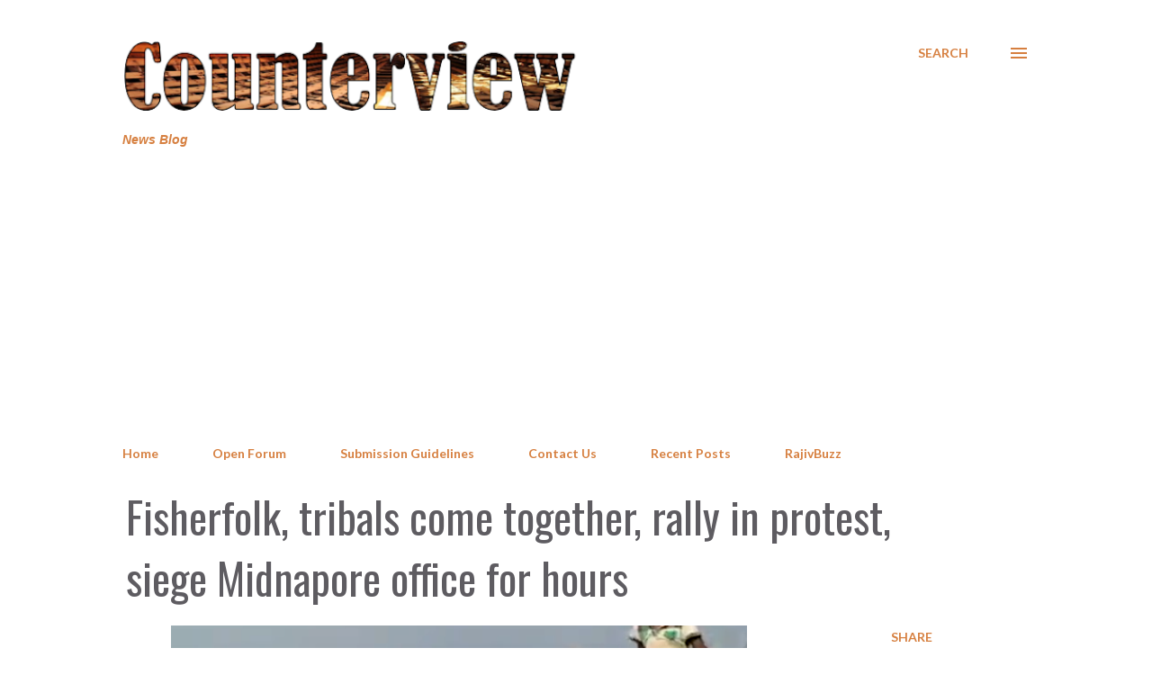

--- FILE ---
content_type: text/html; charset=UTF-8
request_url: https://www.counterview.net/2019/01/fisherfolk-tribals-come-together-rally.html
body_size: 39877
content:
<!DOCTYPE html>
<html dir='ltr' lang='en' xmlns='http://www.w3.org/1999/xhtml' xmlns:b='http://www.google.com/2005/gml/b' xmlns:data='http://www.google.com/2005/gml/data' xmlns:expr='http://www.google.com/2005/gml/expr'>
<head>
<meta content='summary_large_image' name='twitter:card'/>
<meta content='width=device-width, initial-scale=1' name='viewport'/>
<title>Fisherfolk, tribals come together, rally in protest, siege Midnapore office for hours</title>
<meta content='text/html; charset=UTF-8' http-equiv='Content-Type'/>
<!-- Chrome, Firefox OS and Opera -->
<meta content='#FFFFFF' name='theme-color'/>
<!-- Windows Phone -->
<meta content='#FFFFFF' name='msapplication-navbutton-color'/>
<meta content='blogger' name='generator'/>
<link href='https://www.counterview.net/favicon.ico' rel='icon' type='image/x-icon'/>
<link href='https://www.counterview.net/2019/01/fisherfolk-tribals-come-together-rally.html' rel='canonical'/>
<link rel="alternate" type="application/atom+xml" title="Counterview - Atom" href="https://www.counterview.net/feeds/posts/default" />
<link rel="alternate" type="application/rss+xml" title="Counterview - RSS" href="https://www.counterview.net/feeds/posts/default?alt=rss" />
<link rel="service.post" type="application/atom+xml" title="Counterview - Atom" href="https://www.blogger.com/feeds/3602188572623815645/posts/default" />

<link rel="alternate" type="application/atom+xml" title="Counterview - Atom" href="https://www.counterview.net/feeds/919671390499247195/comments/default" />
<!--Can't find substitution for tag [blog.ieCssRetrofitLinks]-->
<link href='https://blogger.googleusercontent.com/img/b/R29vZ2xl/AVvXsEheJKLU7JKdtYvofP83xASIisj1O8b0clUzMllwRzUhBupinY33_dBAFYe-Dhy0F3RlKxLSfPmgq757eqWMcXw8SgfyMhqotipE0dgNPHyQiI_75xkiQnEHT5fN77_NFb464C60Sp3CmFrv/s640/fishermen.png' rel='image_src'/>
<meta content='https://www.counterview.net/2019/01/fisherfolk-tribals-come-together-rally.html' property='og:url'/>
<meta content='Fisherfolk, tribals come together, rally in protest, siege Midnapore office for hours' property='og:title'/>
<meta content='News Blog' property='og:description'/>
<meta content='https://blogger.googleusercontent.com/img/b/R29vZ2xl/AVvXsEheJKLU7JKdtYvofP83xASIisj1O8b0clUzMllwRzUhBupinY33_dBAFYe-Dhy0F3RlKxLSfPmgq757eqWMcXw8SgfyMhqotipE0dgNPHyQiI_75xkiQnEHT5fN77_NFb464C60Sp3CmFrv/w1200-h630-p-k-no-nu/fishermen.png' property='og:image'/>
<style type='text/css'>@font-face{font-family:'Dancing Script';font-style:normal;font-weight:400;font-display:swap;src:url(//fonts.gstatic.com/s/dancingscript/v29/If2cXTr6YS-zF4S-kcSWSVi_sxjsohD9F50Ruu7BMSo3Rep8hNX6plRPjLo.woff2)format('woff2');unicode-range:U+0102-0103,U+0110-0111,U+0128-0129,U+0168-0169,U+01A0-01A1,U+01AF-01B0,U+0300-0301,U+0303-0304,U+0308-0309,U+0323,U+0329,U+1EA0-1EF9,U+20AB;}@font-face{font-family:'Dancing Script';font-style:normal;font-weight:400;font-display:swap;src:url(//fonts.gstatic.com/s/dancingscript/v29/If2cXTr6YS-zF4S-kcSWSVi_sxjsohD9F50Ruu7BMSo3ROp8hNX6plRPjLo.woff2)format('woff2');unicode-range:U+0100-02BA,U+02BD-02C5,U+02C7-02CC,U+02CE-02D7,U+02DD-02FF,U+0304,U+0308,U+0329,U+1D00-1DBF,U+1E00-1E9F,U+1EF2-1EFF,U+2020,U+20A0-20AB,U+20AD-20C0,U+2113,U+2C60-2C7F,U+A720-A7FF;}@font-face{font-family:'Dancing Script';font-style:normal;font-weight:400;font-display:swap;src:url(//fonts.gstatic.com/s/dancingscript/v29/If2cXTr6YS-zF4S-kcSWSVi_sxjsohD9F50Ruu7BMSo3Sup8hNX6plRP.woff2)format('woff2');unicode-range:U+0000-00FF,U+0131,U+0152-0153,U+02BB-02BC,U+02C6,U+02DA,U+02DC,U+0304,U+0308,U+0329,U+2000-206F,U+20AC,U+2122,U+2191,U+2193,U+2212,U+2215,U+FEFF,U+FFFD;}@font-face{font-family:'EB Garamond';font-style:italic;font-weight:600;font-display:swap;src:url(//fonts.gstatic.com/s/ebgaramond/v32/SlGFmQSNjdsmc35JDF1K5GRwUjcdlttVFm-rI7diR79wU6i1hGFJRvzr2Q.woff2)format('woff2');unicode-range:U+0460-052F,U+1C80-1C8A,U+20B4,U+2DE0-2DFF,U+A640-A69F,U+FE2E-FE2F;}@font-face{font-family:'EB Garamond';font-style:italic;font-weight:600;font-display:swap;src:url(//fonts.gstatic.com/s/ebgaramond/v32/SlGFmQSNjdsmc35JDF1K5GRwUjcdlttVFm-rI7diR795U6i1hGFJRvzr2Q.woff2)format('woff2');unicode-range:U+0301,U+0400-045F,U+0490-0491,U+04B0-04B1,U+2116;}@font-face{font-family:'EB Garamond';font-style:italic;font-weight:600;font-display:swap;src:url(//fonts.gstatic.com/s/ebgaramond/v32/SlGFmQSNjdsmc35JDF1K5GRwUjcdlttVFm-rI7diR79xU6i1hGFJRvzr2Q.woff2)format('woff2');unicode-range:U+1F00-1FFF;}@font-face{font-family:'EB Garamond';font-style:italic;font-weight:600;font-display:swap;src:url(//fonts.gstatic.com/s/ebgaramond/v32/SlGFmQSNjdsmc35JDF1K5GRwUjcdlttVFm-rI7diR79-U6i1hGFJRvzr2Q.woff2)format('woff2');unicode-range:U+0370-0377,U+037A-037F,U+0384-038A,U+038C,U+038E-03A1,U+03A3-03FF;}@font-face{font-family:'EB Garamond';font-style:italic;font-weight:600;font-display:swap;src:url(//fonts.gstatic.com/s/ebgaramond/v32/SlGFmQSNjdsmc35JDF1K5GRwUjcdlttVFm-rI7diR79yU6i1hGFJRvzr2Q.woff2)format('woff2');unicode-range:U+0102-0103,U+0110-0111,U+0128-0129,U+0168-0169,U+01A0-01A1,U+01AF-01B0,U+0300-0301,U+0303-0304,U+0308-0309,U+0323,U+0329,U+1EA0-1EF9,U+20AB;}@font-face{font-family:'EB Garamond';font-style:italic;font-weight:600;font-display:swap;src:url(//fonts.gstatic.com/s/ebgaramond/v32/SlGFmQSNjdsmc35JDF1K5GRwUjcdlttVFm-rI7diR79zU6i1hGFJRvzr2Q.woff2)format('woff2');unicode-range:U+0100-02BA,U+02BD-02C5,U+02C7-02CC,U+02CE-02D7,U+02DD-02FF,U+0304,U+0308,U+0329,U+1D00-1DBF,U+1E00-1E9F,U+1EF2-1EFF,U+2020,U+20A0-20AB,U+20AD-20C0,U+2113,U+2C60-2C7F,U+A720-A7FF;}@font-face{font-family:'EB Garamond';font-style:italic;font-weight:600;font-display:swap;src:url(//fonts.gstatic.com/s/ebgaramond/v32/SlGFmQSNjdsmc35JDF1K5GRwUjcdlttVFm-rI7diR799U6i1hGFJRvw.woff2)format('woff2');unicode-range:U+0000-00FF,U+0131,U+0152-0153,U+02BB-02BC,U+02C6,U+02DA,U+02DC,U+0304,U+0308,U+0329,U+2000-206F,U+20AC,U+2122,U+2191,U+2193,U+2212,U+2215,U+FEFF,U+FFFD;}@font-face{font-family:'EB Garamond';font-style:normal;font-weight:400;font-display:swap;src:url(//fonts.gstatic.com/s/ebgaramond/v32/SlGDmQSNjdsmc35JDF1K5E55YMjF_7DPuGi-6_RkCY9_WamXgHlIbvw.woff2)format('woff2');unicode-range:U+0460-052F,U+1C80-1C8A,U+20B4,U+2DE0-2DFF,U+A640-A69F,U+FE2E-FE2F;}@font-face{font-family:'EB Garamond';font-style:normal;font-weight:400;font-display:swap;src:url(//fonts.gstatic.com/s/ebgaramond/v32/SlGDmQSNjdsmc35JDF1K5E55YMjF_7DPuGi-6_RkAI9_WamXgHlIbvw.woff2)format('woff2');unicode-range:U+0301,U+0400-045F,U+0490-0491,U+04B0-04B1,U+2116;}@font-face{font-family:'EB Garamond';font-style:normal;font-weight:400;font-display:swap;src:url(//fonts.gstatic.com/s/ebgaramond/v32/SlGDmQSNjdsmc35JDF1K5E55YMjF_7DPuGi-6_RkCI9_WamXgHlIbvw.woff2)format('woff2');unicode-range:U+1F00-1FFF;}@font-face{font-family:'EB Garamond';font-style:normal;font-weight:400;font-display:swap;src:url(//fonts.gstatic.com/s/ebgaramond/v32/SlGDmQSNjdsmc35JDF1K5E55YMjF_7DPuGi-6_RkB49_WamXgHlIbvw.woff2)format('woff2');unicode-range:U+0370-0377,U+037A-037F,U+0384-038A,U+038C,U+038E-03A1,U+03A3-03FF;}@font-face{font-family:'EB Garamond';font-style:normal;font-weight:400;font-display:swap;src:url(//fonts.gstatic.com/s/ebgaramond/v32/SlGDmQSNjdsmc35JDF1K5E55YMjF_7DPuGi-6_RkC49_WamXgHlIbvw.woff2)format('woff2');unicode-range:U+0102-0103,U+0110-0111,U+0128-0129,U+0168-0169,U+01A0-01A1,U+01AF-01B0,U+0300-0301,U+0303-0304,U+0308-0309,U+0323,U+0329,U+1EA0-1EF9,U+20AB;}@font-face{font-family:'EB Garamond';font-style:normal;font-weight:400;font-display:swap;src:url(//fonts.gstatic.com/s/ebgaramond/v32/SlGDmQSNjdsmc35JDF1K5E55YMjF_7DPuGi-6_RkCo9_WamXgHlIbvw.woff2)format('woff2');unicode-range:U+0100-02BA,U+02BD-02C5,U+02C7-02CC,U+02CE-02D7,U+02DD-02FF,U+0304,U+0308,U+0329,U+1D00-1DBF,U+1E00-1E9F,U+1EF2-1EFF,U+2020,U+20A0-20AB,U+20AD-20C0,U+2113,U+2C60-2C7F,U+A720-A7FF;}@font-face{font-family:'EB Garamond';font-style:normal;font-weight:400;font-display:swap;src:url(//fonts.gstatic.com/s/ebgaramond/v32/SlGDmQSNjdsmc35JDF1K5E55YMjF_7DPuGi-6_RkBI9_WamXgHlI.woff2)format('woff2');unicode-range:U+0000-00FF,U+0131,U+0152-0153,U+02BB-02BC,U+02C6,U+02DA,U+02DC,U+0304,U+0308,U+0329,U+2000-206F,U+20AC,U+2122,U+2191,U+2193,U+2212,U+2215,U+FEFF,U+FFFD;}@font-face{font-family:'Lato';font-style:italic;font-weight:700;font-display:swap;src:url(//fonts.gstatic.com/s/lato/v25/S6u_w4BMUTPHjxsI5wq_FQftx9897sxZ.woff2)format('woff2');unicode-range:U+0100-02BA,U+02BD-02C5,U+02C7-02CC,U+02CE-02D7,U+02DD-02FF,U+0304,U+0308,U+0329,U+1D00-1DBF,U+1E00-1E9F,U+1EF2-1EFF,U+2020,U+20A0-20AB,U+20AD-20C0,U+2113,U+2C60-2C7F,U+A720-A7FF;}@font-face{font-family:'Lato';font-style:italic;font-weight:700;font-display:swap;src:url(//fonts.gstatic.com/s/lato/v25/S6u_w4BMUTPHjxsI5wq_Gwftx9897g.woff2)format('woff2');unicode-range:U+0000-00FF,U+0131,U+0152-0153,U+02BB-02BC,U+02C6,U+02DA,U+02DC,U+0304,U+0308,U+0329,U+2000-206F,U+20AC,U+2122,U+2191,U+2193,U+2212,U+2215,U+FEFF,U+FFFD;}@font-face{font-family:'Lato';font-style:normal;font-weight:400;font-display:swap;src:url(//fonts.gstatic.com/s/lato/v25/S6uyw4BMUTPHjxAwXiWtFCfQ7A.woff2)format('woff2');unicode-range:U+0100-02BA,U+02BD-02C5,U+02C7-02CC,U+02CE-02D7,U+02DD-02FF,U+0304,U+0308,U+0329,U+1D00-1DBF,U+1E00-1E9F,U+1EF2-1EFF,U+2020,U+20A0-20AB,U+20AD-20C0,U+2113,U+2C60-2C7F,U+A720-A7FF;}@font-face{font-family:'Lato';font-style:normal;font-weight:400;font-display:swap;src:url(//fonts.gstatic.com/s/lato/v25/S6uyw4BMUTPHjx4wXiWtFCc.woff2)format('woff2');unicode-range:U+0000-00FF,U+0131,U+0152-0153,U+02BB-02BC,U+02C6,U+02DA,U+02DC,U+0304,U+0308,U+0329,U+2000-206F,U+20AC,U+2122,U+2191,U+2193,U+2212,U+2215,U+FEFF,U+FFFD;}@font-face{font-family:'Lato';font-style:normal;font-weight:700;font-display:swap;src:url(//fonts.gstatic.com/s/lato/v25/S6u9w4BMUTPHh6UVSwaPGQ3q5d0N7w.woff2)format('woff2');unicode-range:U+0100-02BA,U+02BD-02C5,U+02C7-02CC,U+02CE-02D7,U+02DD-02FF,U+0304,U+0308,U+0329,U+1D00-1DBF,U+1E00-1E9F,U+1EF2-1EFF,U+2020,U+20A0-20AB,U+20AD-20C0,U+2113,U+2C60-2C7F,U+A720-A7FF;}@font-face{font-family:'Lato';font-style:normal;font-weight:700;font-display:swap;src:url(//fonts.gstatic.com/s/lato/v25/S6u9w4BMUTPHh6UVSwiPGQ3q5d0.woff2)format('woff2');unicode-range:U+0000-00FF,U+0131,U+0152-0153,U+02BB-02BC,U+02C6,U+02DA,U+02DC,U+0304,U+0308,U+0329,U+2000-206F,U+20AC,U+2122,U+2191,U+2193,U+2212,U+2215,U+FEFF,U+FFFD;}@font-face{font-family:'Lato';font-style:normal;font-weight:900;font-display:swap;src:url(//fonts.gstatic.com/s/lato/v25/S6u9w4BMUTPHh50XSwaPGQ3q5d0N7w.woff2)format('woff2');unicode-range:U+0100-02BA,U+02BD-02C5,U+02C7-02CC,U+02CE-02D7,U+02DD-02FF,U+0304,U+0308,U+0329,U+1D00-1DBF,U+1E00-1E9F,U+1EF2-1EFF,U+2020,U+20A0-20AB,U+20AD-20C0,U+2113,U+2C60-2C7F,U+A720-A7FF;}@font-face{font-family:'Lato';font-style:normal;font-weight:900;font-display:swap;src:url(//fonts.gstatic.com/s/lato/v25/S6u9w4BMUTPHh50XSwiPGQ3q5d0.woff2)format('woff2');unicode-range:U+0000-00FF,U+0131,U+0152-0153,U+02BB-02BC,U+02C6,U+02DA,U+02DC,U+0304,U+0308,U+0329,U+2000-206F,U+20AC,U+2122,U+2191,U+2193,U+2212,U+2215,U+FEFF,U+FFFD;}@font-face{font-family:'Lora';font-style:normal;font-weight:400;font-display:swap;src:url(//fonts.gstatic.com/s/lora/v37/0QI6MX1D_JOuGQbT0gvTJPa787weuxJMkq18ndeYxZ2JTg.woff2)format('woff2');unicode-range:U+0460-052F,U+1C80-1C8A,U+20B4,U+2DE0-2DFF,U+A640-A69F,U+FE2E-FE2F;}@font-face{font-family:'Lora';font-style:normal;font-weight:400;font-display:swap;src:url(//fonts.gstatic.com/s/lora/v37/0QI6MX1D_JOuGQbT0gvTJPa787weuxJFkq18ndeYxZ2JTg.woff2)format('woff2');unicode-range:U+0301,U+0400-045F,U+0490-0491,U+04B0-04B1,U+2116;}@font-face{font-family:'Lora';font-style:normal;font-weight:400;font-display:swap;src:url(//fonts.gstatic.com/s/lora/v37/0QI6MX1D_JOuGQbT0gvTJPa787weuxI9kq18ndeYxZ2JTg.woff2)format('woff2');unicode-range:U+0302-0303,U+0305,U+0307-0308,U+0310,U+0312,U+0315,U+031A,U+0326-0327,U+032C,U+032F-0330,U+0332-0333,U+0338,U+033A,U+0346,U+034D,U+0391-03A1,U+03A3-03A9,U+03B1-03C9,U+03D1,U+03D5-03D6,U+03F0-03F1,U+03F4-03F5,U+2016-2017,U+2034-2038,U+203C,U+2040,U+2043,U+2047,U+2050,U+2057,U+205F,U+2070-2071,U+2074-208E,U+2090-209C,U+20D0-20DC,U+20E1,U+20E5-20EF,U+2100-2112,U+2114-2115,U+2117-2121,U+2123-214F,U+2190,U+2192,U+2194-21AE,U+21B0-21E5,U+21F1-21F2,U+21F4-2211,U+2213-2214,U+2216-22FF,U+2308-230B,U+2310,U+2319,U+231C-2321,U+2336-237A,U+237C,U+2395,U+239B-23B7,U+23D0,U+23DC-23E1,U+2474-2475,U+25AF,U+25B3,U+25B7,U+25BD,U+25C1,U+25CA,U+25CC,U+25FB,U+266D-266F,U+27C0-27FF,U+2900-2AFF,U+2B0E-2B11,U+2B30-2B4C,U+2BFE,U+3030,U+FF5B,U+FF5D,U+1D400-1D7FF,U+1EE00-1EEFF;}@font-face{font-family:'Lora';font-style:normal;font-weight:400;font-display:swap;src:url(//fonts.gstatic.com/s/lora/v37/0QI6MX1D_JOuGQbT0gvTJPa787weuxIvkq18ndeYxZ2JTg.woff2)format('woff2');unicode-range:U+0001-000C,U+000E-001F,U+007F-009F,U+20DD-20E0,U+20E2-20E4,U+2150-218F,U+2190,U+2192,U+2194-2199,U+21AF,U+21E6-21F0,U+21F3,U+2218-2219,U+2299,U+22C4-22C6,U+2300-243F,U+2440-244A,U+2460-24FF,U+25A0-27BF,U+2800-28FF,U+2921-2922,U+2981,U+29BF,U+29EB,U+2B00-2BFF,U+4DC0-4DFF,U+FFF9-FFFB,U+10140-1018E,U+10190-1019C,U+101A0,U+101D0-101FD,U+102E0-102FB,U+10E60-10E7E,U+1D2C0-1D2D3,U+1D2E0-1D37F,U+1F000-1F0FF,U+1F100-1F1AD,U+1F1E6-1F1FF,U+1F30D-1F30F,U+1F315,U+1F31C,U+1F31E,U+1F320-1F32C,U+1F336,U+1F378,U+1F37D,U+1F382,U+1F393-1F39F,U+1F3A7-1F3A8,U+1F3AC-1F3AF,U+1F3C2,U+1F3C4-1F3C6,U+1F3CA-1F3CE,U+1F3D4-1F3E0,U+1F3ED,U+1F3F1-1F3F3,U+1F3F5-1F3F7,U+1F408,U+1F415,U+1F41F,U+1F426,U+1F43F,U+1F441-1F442,U+1F444,U+1F446-1F449,U+1F44C-1F44E,U+1F453,U+1F46A,U+1F47D,U+1F4A3,U+1F4B0,U+1F4B3,U+1F4B9,U+1F4BB,U+1F4BF,U+1F4C8-1F4CB,U+1F4D6,U+1F4DA,U+1F4DF,U+1F4E3-1F4E6,U+1F4EA-1F4ED,U+1F4F7,U+1F4F9-1F4FB,U+1F4FD-1F4FE,U+1F503,U+1F507-1F50B,U+1F50D,U+1F512-1F513,U+1F53E-1F54A,U+1F54F-1F5FA,U+1F610,U+1F650-1F67F,U+1F687,U+1F68D,U+1F691,U+1F694,U+1F698,U+1F6AD,U+1F6B2,U+1F6B9-1F6BA,U+1F6BC,U+1F6C6-1F6CF,U+1F6D3-1F6D7,U+1F6E0-1F6EA,U+1F6F0-1F6F3,U+1F6F7-1F6FC,U+1F700-1F7FF,U+1F800-1F80B,U+1F810-1F847,U+1F850-1F859,U+1F860-1F887,U+1F890-1F8AD,U+1F8B0-1F8BB,U+1F8C0-1F8C1,U+1F900-1F90B,U+1F93B,U+1F946,U+1F984,U+1F996,U+1F9E9,U+1FA00-1FA6F,U+1FA70-1FA7C,U+1FA80-1FA89,U+1FA8F-1FAC6,U+1FACE-1FADC,U+1FADF-1FAE9,U+1FAF0-1FAF8,U+1FB00-1FBFF;}@font-face{font-family:'Lora';font-style:normal;font-weight:400;font-display:swap;src:url(//fonts.gstatic.com/s/lora/v37/0QI6MX1D_JOuGQbT0gvTJPa787weuxJOkq18ndeYxZ2JTg.woff2)format('woff2');unicode-range:U+0102-0103,U+0110-0111,U+0128-0129,U+0168-0169,U+01A0-01A1,U+01AF-01B0,U+0300-0301,U+0303-0304,U+0308-0309,U+0323,U+0329,U+1EA0-1EF9,U+20AB;}@font-face{font-family:'Lora';font-style:normal;font-weight:400;font-display:swap;src:url(//fonts.gstatic.com/s/lora/v37/0QI6MX1D_JOuGQbT0gvTJPa787weuxJPkq18ndeYxZ2JTg.woff2)format('woff2');unicode-range:U+0100-02BA,U+02BD-02C5,U+02C7-02CC,U+02CE-02D7,U+02DD-02FF,U+0304,U+0308,U+0329,U+1D00-1DBF,U+1E00-1E9F,U+1EF2-1EFF,U+2020,U+20A0-20AB,U+20AD-20C0,U+2113,U+2C60-2C7F,U+A720-A7FF;}@font-face{font-family:'Lora';font-style:normal;font-weight:400;font-display:swap;src:url(//fonts.gstatic.com/s/lora/v37/0QI6MX1D_JOuGQbT0gvTJPa787weuxJBkq18ndeYxZ0.woff2)format('woff2');unicode-range:U+0000-00FF,U+0131,U+0152-0153,U+02BB-02BC,U+02C6,U+02DA,U+02DC,U+0304,U+0308,U+0329,U+2000-206F,U+20AC,U+2122,U+2191,U+2193,U+2212,U+2215,U+FEFF,U+FFFD;}@font-face{font-family:'Open Sans';font-style:italic;font-weight:600;font-stretch:100%;font-display:swap;src:url(//fonts.gstatic.com/s/opensans/v44/memtYaGs126MiZpBA-UFUIcVXSCEkx2cmqvXlWqWtE6FxZCJgvAQ.woff2)format('woff2');unicode-range:U+0460-052F,U+1C80-1C8A,U+20B4,U+2DE0-2DFF,U+A640-A69F,U+FE2E-FE2F;}@font-face{font-family:'Open Sans';font-style:italic;font-weight:600;font-stretch:100%;font-display:swap;src:url(//fonts.gstatic.com/s/opensans/v44/memtYaGs126MiZpBA-UFUIcVXSCEkx2cmqvXlWqWvU6FxZCJgvAQ.woff2)format('woff2');unicode-range:U+0301,U+0400-045F,U+0490-0491,U+04B0-04B1,U+2116;}@font-face{font-family:'Open Sans';font-style:italic;font-weight:600;font-stretch:100%;font-display:swap;src:url(//fonts.gstatic.com/s/opensans/v44/memtYaGs126MiZpBA-UFUIcVXSCEkx2cmqvXlWqWtU6FxZCJgvAQ.woff2)format('woff2');unicode-range:U+1F00-1FFF;}@font-face{font-family:'Open Sans';font-style:italic;font-weight:600;font-stretch:100%;font-display:swap;src:url(//fonts.gstatic.com/s/opensans/v44/memtYaGs126MiZpBA-UFUIcVXSCEkx2cmqvXlWqWuk6FxZCJgvAQ.woff2)format('woff2');unicode-range:U+0370-0377,U+037A-037F,U+0384-038A,U+038C,U+038E-03A1,U+03A3-03FF;}@font-face{font-family:'Open Sans';font-style:italic;font-weight:600;font-stretch:100%;font-display:swap;src:url(//fonts.gstatic.com/s/opensans/v44/memtYaGs126MiZpBA-UFUIcVXSCEkx2cmqvXlWqWu06FxZCJgvAQ.woff2)format('woff2');unicode-range:U+0307-0308,U+0590-05FF,U+200C-2010,U+20AA,U+25CC,U+FB1D-FB4F;}@font-face{font-family:'Open Sans';font-style:italic;font-weight:600;font-stretch:100%;font-display:swap;src:url(//fonts.gstatic.com/s/opensans/v44/memtYaGs126MiZpBA-UFUIcVXSCEkx2cmqvXlWqWxU6FxZCJgvAQ.woff2)format('woff2');unicode-range:U+0302-0303,U+0305,U+0307-0308,U+0310,U+0312,U+0315,U+031A,U+0326-0327,U+032C,U+032F-0330,U+0332-0333,U+0338,U+033A,U+0346,U+034D,U+0391-03A1,U+03A3-03A9,U+03B1-03C9,U+03D1,U+03D5-03D6,U+03F0-03F1,U+03F4-03F5,U+2016-2017,U+2034-2038,U+203C,U+2040,U+2043,U+2047,U+2050,U+2057,U+205F,U+2070-2071,U+2074-208E,U+2090-209C,U+20D0-20DC,U+20E1,U+20E5-20EF,U+2100-2112,U+2114-2115,U+2117-2121,U+2123-214F,U+2190,U+2192,U+2194-21AE,U+21B0-21E5,U+21F1-21F2,U+21F4-2211,U+2213-2214,U+2216-22FF,U+2308-230B,U+2310,U+2319,U+231C-2321,U+2336-237A,U+237C,U+2395,U+239B-23B7,U+23D0,U+23DC-23E1,U+2474-2475,U+25AF,U+25B3,U+25B7,U+25BD,U+25C1,U+25CA,U+25CC,U+25FB,U+266D-266F,U+27C0-27FF,U+2900-2AFF,U+2B0E-2B11,U+2B30-2B4C,U+2BFE,U+3030,U+FF5B,U+FF5D,U+1D400-1D7FF,U+1EE00-1EEFF;}@font-face{font-family:'Open Sans';font-style:italic;font-weight:600;font-stretch:100%;font-display:swap;src:url(//fonts.gstatic.com/s/opensans/v44/memtYaGs126MiZpBA-UFUIcVXSCEkx2cmqvXlWqW106FxZCJgvAQ.woff2)format('woff2');unicode-range:U+0001-000C,U+000E-001F,U+007F-009F,U+20DD-20E0,U+20E2-20E4,U+2150-218F,U+2190,U+2192,U+2194-2199,U+21AF,U+21E6-21F0,U+21F3,U+2218-2219,U+2299,U+22C4-22C6,U+2300-243F,U+2440-244A,U+2460-24FF,U+25A0-27BF,U+2800-28FF,U+2921-2922,U+2981,U+29BF,U+29EB,U+2B00-2BFF,U+4DC0-4DFF,U+FFF9-FFFB,U+10140-1018E,U+10190-1019C,U+101A0,U+101D0-101FD,U+102E0-102FB,U+10E60-10E7E,U+1D2C0-1D2D3,U+1D2E0-1D37F,U+1F000-1F0FF,U+1F100-1F1AD,U+1F1E6-1F1FF,U+1F30D-1F30F,U+1F315,U+1F31C,U+1F31E,U+1F320-1F32C,U+1F336,U+1F378,U+1F37D,U+1F382,U+1F393-1F39F,U+1F3A7-1F3A8,U+1F3AC-1F3AF,U+1F3C2,U+1F3C4-1F3C6,U+1F3CA-1F3CE,U+1F3D4-1F3E0,U+1F3ED,U+1F3F1-1F3F3,U+1F3F5-1F3F7,U+1F408,U+1F415,U+1F41F,U+1F426,U+1F43F,U+1F441-1F442,U+1F444,U+1F446-1F449,U+1F44C-1F44E,U+1F453,U+1F46A,U+1F47D,U+1F4A3,U+1F4B0,U+1F4B3,U+1F4B9,U+1F4BB,U+1F4BF,U+1F4C8-1F4CB,U+1F4D6,U+1F4DA,U+1F4DF,U+1F4E3-1F4E6,U+1F4EA-1F4ED,U+1F4F7,U+1F4F9-1F4FB,U+1F4FD-1F4FE,U+1F503,U+1F507-1F50B,U+1F50D,U+1F512-1F513,U+1F53E-1F54A,U+1F54F-1F5FA,U+1F610,U+1F650-1F67F,U+1F687,U+1F68D,U+1F691,U+1F694,U+1F698,U+1F6AD,U+1F6B2,U+1F6B9-1F6BA,U+1F6BC,U+1F6C6-1F6CF,U+1F6D3-1F6D7,U+1F6E0-1F6EA,U+1F6F0-1F6F3,U+1F6F7-1F6FC,U+1F700-1F7FF,U+1F800-1F80B,U+1F810-1F847,U+1F850-1F859,U+1F860-1F887,U+1F890-1F8AD,U+1F8B0-1F8BB,U+1F8C0-1F8C1,U+1F900-1F90B,U+1F93B,U+1F946,U+1F984,U+1F996,U+1F9E9,U+1FA00-1FA6F,U+1FA70-1FA7C,U+1FA80-1FA89,U+1FA8F-1FAC6,U+1FACE-1FADC,U+1FADF-1FAE9,U+1FAF0-1FAF8,U+1FB00-1FBFF;}@font-face{font-family:'Open Sans';font-style:italic;font-weight:600;font-stretch:100%;font-display:swap;src:url(//fonts.gstatic.com/s/opensans/v44/memtYaGs126MiZpBA-UFUIcVXSCEkx2cmqvXlWqWtk6FxZCJgvAQ.woff2)format('woff2');unicode-range:U+0102-0103,U+0110-0111,U+0128-0129,U+0168-0169,U+01A0-01A1,U+01AF-01B0,U+0300-0301,U+0303-0304,U+0308-0309,U+0323,U+0329,U+1EA0-1EF9,U+20AB;}@font-face{font-family:'Open Sans';font-style:italic;font-weight:600;font-stretch:100%;font-display:swap;src:url(//fonts.gstatic.com/s/opensans/v44/memtYaGs126MiZpBA-UFUIcVXSCEkx2cmqvXlWqWt06FxZCJgvAQ.woff2)format('woff2');unicode-range:U+0100-02BA,U+02BD-02C5,U+02C7-02CC,U+02CE-02D7,U+02DD-02FF,U+0304,U+0308,U+0329,U+1D00-1DBF,U+1E00-1E9F,U+1EF2-1EFF,U+2020,U+20A0-20AB,U+20AD-20C0,U+2113,U+2C60-2C7F,U+A720-A7FF;}@font-face{font-family:'Open Sans';font-style:italic;font-weight:600;font-stretch:100%;font-display:swap;src:url(//fonts.gstatic.com/s/opensans/v44/memtYaGs126MiZpBA-UFUIcVXSCEkx2cmqvXlWqWuU6FxZCJgg.woff2)format('woff2');unicode-range:U+0000-00FF,U+0131,U+0152-0153,U+02BB-02BC,U+02C6,U+02DA,U+02DC,U+0304,U+0308,U+0329,U+2000-206F,U+20AC,U+2122,U+2191,U+2193,U+2212,U+2215,U+FEFF,U+FFFD;}@font-face{font-family:'Open Sans';font-style:italic;font-weight:800;font-stretch:100%;font-display:swap;src:url(//fonts.gstatic.com/s/opensans/v44/memtYaGs126MiZpBA-UFUIcVXSCEkx2cmqvXlWqWtE6FxZCJgvAQ.woff2)format('woff2');unicode-range:U+0460-052F,U+1C80-1C8A,U+20B4,U+2DE0-2DFF,U+A640-A69F,U+FE2E-FE2F;}@font-face{font-family:'Open Sans';font-style:italic;font-weight:800;font-stretch:100%;font-display:swap;src:url(//fonts.gstatic.com/s/opensans/v44/memtYaGs126MiZpBA-UFUIcVXSCEkx2cmqvXlWqWvU6FxZCJgvAQ.woff2)format('woff2');unicode-range:U+0301,U+0400-045F,U+0490-0491,U+04B0-04B1,U+2116;}@font-face{font-family:'Open Sans';font-style:italic;font-weight:800;font-stretch:100%;font-display:swap;src:url(//fonts.gstatic.com/s/opensans/v44/memtYaGs126MiZpBA-UFUIcVXSCEkx2cmqvXlWqWtU6FxZCJgvAQ.woff2)format('woff2');unicode-range:U+1F00-1FFF;}@font-face{font-family:'Open Sans';font-style:italic;font-weight:800;font-stretch:100%;font-display:swap;src:url(//fonts.gstatic.com/s/opensans/v44/memtYaGs126MiZpBA-UFUIcVXSCEkx2cmqvXlWqWuk6FxZCJgvAQ.woff2)format('woff2');unicode-range:U+0370-0377,U+037A-037F,U+0384-038A,U+038C,U+038E-03A1,U+03A3-03FF;}@font-face{font-family:'Open Sans';font-style:italic;font-weight:800;font-stretch:100%;font-display:swap;src:url(//fonts.gstatic.com/s/opensans/v44/memtYaGs126MiZpBA-UFUIcVXSCEkx2cmqvXlWqWu06FxZCJgvAQ.woff2)format('woff2');unicode-range:U+0307-0308,U+0590-05FF,U+200C-2010,U+20AA,U+25CC,U+FB1D-FB4F;}@font-face{font-family:'Open Sans';font-style:italic;font-weight:800;font-stretch:100%;font-display:swap;src:url(//fonts.gstatic.com/s/opensans/v44/memtYaGs126MiZpBA-UFUIcVXSCEkx2cmqvXlWqWxU6FxZCJgvAQ.woff2)format('woff2');unicode-range:U+0302-0303,U+0305,U+0307-0308,U+0310,U+0312,U+0315,U+031A,U+0326-0327,U+032C,U+032F-0330,U+0332-0333,U+0338,U+033A,U+0346,U+034D,U+0391-03A1,U+03A3-03A9,U+03B1-03C9,U+03D1,U+03D5-03D6,U+03F0-03F1,U+03F4-03F5,U+2016-2017,U+2034-2038,U+203C,U+2040,U+2043,U+2047,U+2050,U+2057,U+205F,U+2070-2071,U+2074-208E,U+2090-209C,U+20D0-20DC,U+20E1,U+20E5-20EF,U+2100-2112,U+2114-2115,U+2117-2121,U+2123-214F,U+2190,U+2192,U+2194-21AE,U+21B0-21E5,U+21F1-21F2,U+21F4-2211,U+2213-2214,U+2216-22FF,U+2308-230B,U+2310,U+2319,U+231C-2321,U+2336-237A,U+237C,U+2395,U+239B-23B7,U+23D0,U+23DC-23E1,U+2474-2475,U+25AF,U+25B3,U+25B7,U+25BD,U+25C1,U+25CA,U+25CC,U+25FB,U+266D-266F,U+27C0-27FF,U+2900-2AFF,U+2B0E-2B11,U+2B30-2B4C,U+2BFE,U+3030,U+FF5B,U+FF5D,U+1D400-1D7FF,U+1EE00-1EEFF;}@font-face{font-family:'Open Sans';font-style:italic;font-weight:800;font-stretch:100%;font-display:swap;src:url(//fonts.gstatic.com/s/opensans/v44/memtYaGs126MiZpBA-UFUIcVXSCEkx2cmqvXlWqW106FxZCJgvAQ.woff2)format('woff2');unicode-range:U+0001-000C,U+000E-001F,U+007F-009F,U+20DD-20E0,U+20E2-20E4,U+2150-218F,U+2190,U+2192,U+2194-2199,U+21AF,U+21E6-21F0,U+21F3,U+2218-2219,U+2299,U+22C4-22C6,U+2300-243F,U+2440-244A,U+2460-24FF,U+25A0-27BF,U+2800-28FF,U+2921-2922,U+2981,U+29BF,U+29EB,U+2B00-2BFF,U+4DC0-4DFF,U+FFF9-FFFB,U+10140-1018E,U+10190-1019C,U+101A0,U+101D0-101FD,U+102E0-102FB,U+10E60-10E7E,U+1D2C0-1D2D3,U+1D2E0-1D37F,U+1F000-1F0FF,U+1F100-1F1AD,U+1F1E6-1F1FF,U+1F30D-1F30F,U+1F315,U+1F31C,U+1F31E,U+1F320-1F32C,U+1F336,U+1F378,U+1F37D,U+1F382,U+1F393-1F39F,U+1F3A7-1F3A8,U+1F3AC-1F3AF,U+1F3C2,U+1F3C4-1F3C6,U+1F3CA-1F3CE,U+1F3D4-1F3E0,U+1F3ED,U+1F3F1-1F3F3,U+1F3F5-1F3F7,U+1F408,U+1F415,U+1F41F,U+1F426,U+1F43F,U+1F441-1F442,U+1F444,U+1F446-1F449,U+1F44C-1F44E,U+1F453,U+1F46A,U+1F47D,U+1F4A3,U+1F4B0,U+1F4B3,U+1F4B9,U+1F4BB,U+1F4BF,U+1F4C8-1F4CB,U+1F4D6,U+1F4DA,U+1F4DF,U+1F4E3-1F4E6,U+1F4EA-1F4ED,U+1F4F7,U+1F4F9-1F4FB,U+1F4FD-1F4FE,U+1F503,U+1F507-1F50B,U+1F50D,U+1F512-1F513,U+1F53E-1F54A,U+1F54F-1F5FA,U+1F610,U+1F650-1F67F,U+1F687,U+1F68D,U+1F691,U+1F694,U+1F698,U+1F6AD,U+1F6B2,U+1F6B9-1F6BA,U+1F6BC,U+1F6C6-1F6CF,U+1F6D3-1F6D7,U+1F6E0-1F6EA,U+1F6F0-1F6F3,U+1F6F7-1F6FC,U+1F700-1F7FF,U+1F800-1F80B,U+1F810-1F847,U+1F850-1F859,U+1F860-1F887,U+1F890-1F8AD,U+1F8B0-1F8BB,U+1F8C0-1F8C1,U+1F900-1F90B,U+1F93B,U+1F946,U+1F984,U+1F996,U+1F9E9,U+1FA00-1FA6F,U+1FA70-1FA7C,U+1FA80-1FA89,U+1FA8F-1FAC6,U+1FACE-1FADC,U+1FADF-1FAE9,U+1FAF0-1FAF8,U+1FB00-1FBFF;}@font-face{font-family:'Open Sans';font-style:italic;font-weight:800;font-stretch:100%;font-display:swap;src:url(//fonts.gstatic.com/s/opensans/v44/memtYaGs126MiZpBA-UFUIcVXSCEkx2cmqvXlWqWtk6FxZCJgvAQ.woff2)format('woff2');unicode-range:U+0102-0103,U+0110-0111,U+0128-0129,U+0168-0169,U+01A0-01A1,U+01AF-01B0,U+0300-0301,U+0303-0304,U+0308-0309,U+0323,U+0329,U+1EA0-1EF9,U+20AB;}@font-face{font-family:'Open Sans';font-style:italic;font-weight:800;font-stretch:100%;font-display:swap;src:url(//fonts.gstatic.com/s/opensans/v44/memtYaGs126MiZpBA-UFUIcVXSCEkx2cmqvXlWqWt06FxZCJgvAQ.woff2)format('woff2');unicode-range:U+0100-02BA,U+02BD-02C5,U+02C7-02CC,U+02CE-02D7,U+02DD-02FF,U+0304,U+0308,U+0329,U+1D00-1DBF,U+1E00-1E9F,U+1EF2-1EFF,U+2020,U+20A0-20AB,U+20AD-20C0,U+2113,U+2C60-2C7F,U+A720-A7FF;}@font-face{font-family:'Open Sans';font-style:italic;font-weight:800;font-stretch:100%;font-display:swap;src:url(//fonts.gstatic.com/s/opensans/v44/memtYaGs126MiZpBA-UFUIcVXSCEkx2cmqvXlWqWuU6FxZCJgg.woff2)format('woff2');unicode-range:U+0000-00FF,U+0131,U+0152-0153,U+02BB-02BC,U+02C6,U+02DA,U+02DC,U+0304,U+0308,U+0329,U+2000-206F,U+20AC,U+2122,U+2191,U+2193,U+2212,U+2215,U+FEFF,U+FFFD;}@font-face{font-family:'Open Sans';font-style:normal;font-weight:400;font-stretch:100%;font-display:swap;src:url(//fonts.gstatic.com/s/opensans/v44/memvYaGs126MiZpBA-UvWbX2vVnXBbObj2OVTSKmu0SC55K5gw.woff2)format('woff2');unicode-range:U+0460-052F,U+1C80-1C8A,U+20B4,U+2DE0-2DFF,U+A640-A69F,U+FE2E-FE2F;}@font-face{font-family:'Open Sans';font-style:normal;font-weight:400;font-stretch:100%;font-display:swap;src:url(//fonts.gstatic.com/s/opensans/v44/memvYaGs126MiZpBA-UvWbX2vVnXBbObj2OVTSumu0SC55K5gw.woff2)format('woff2');unicode-range:U+0301,U+0400-045F,U+0490-0491,U+04B0-04B1,U+2116;}@font-face{font-family:'Open Sans';font-style:normal;font-weight:400;font-stretch:100%;font-display:swap;src:url(//fonts.gstatic.com/s/opensans/v44/memvYaGs126MiZpBA-UvWbX2vVnXBbObj2OVTSOmu0SC55K5gw.woff2)format('woff2');unicode-range:U+1F00-1FFF;}@font-face{font-family:'Open Sans';font-style:normal;font-weight:400;font-stretch:100%;font-display:swap;src:url(//fonts.gstatic.com/s/opensans/v44/memvYaGs126MiZpBA-UvWbX2vVnXBbObj2OVTSymu0SC55K5gw.woff2)format('woff2');unicode-range:U+0370-0377,U+037A-037F,U+0384-038A,U+038C,U+038E-03A1,U+03A3-03FF;}@font-face{font-family:'Open Sans';font-style:normal;font-weight:400;font-stretch:100%;font-display:swap;src:url(//fonts.gstatic.com/s/opensans/v44/memvYaGs126MiZpBA-UvWbX2vVnXBbObj2OVTS2mu0SC55K5gw.woff2)format('woff2');unicode-range:U+0307-0308,U+0590-05FF,U+200C-2010,U+20AA,U+25CC,U+FB1D-FB4F;}@font-face{font-family:'Open Sans';font-style:normal;font-weight:400;font-stretch:100%;font-display:swap;src:url(//fonts.gstatic.com/s/opensans/v44/memvYaGs126MiZpBA-UvWbX2vVnXBbObj2OVTVOmu0SC55K5gw.woff2)format('woff2');unicode-range:U+0302-0303,U+0305,U+0307-0308,U+0310,U+0312,U+0315,U+031A,U+0326-0327,U+032C,U+032F-0330,U+0332-0333,U+0338,U+033A,U+0346,U+034D,U+0391-03A1,U+03A3-03A9,U+03B1-03C9,U+03D1,U+03D5-03D6,U+03F0-03F1,U+03F4-03F5,U+2016-2017,U+2034-2038,U+203C,U+2040,U+2043,U+2047,U+2050,U+2057,U+205F,U+2070-2071,U+2074-208E,U+2090-209C,U+20D0-20DC,U+20E1,U+20E5-20EF,U+2100-2112,U+2114-2115,U+2117-2121,U+2123-214F,U+2190,U+2192,U+2194-21AE,U+21B0-21E5,U+21F1-21F2,U+21F4-2211,U+2213-2214,U+2216-22FF,U+2308-230B,U+2310,U+2319,U+231C-2321,U+2336-237A,U+237C,U+2395,U+239B-23B7,U+23D0,U+23DC-23E1,U+2474-2475,U+25AF,U+25B3,U+25B7,U+25BD,U+25C1,U+25CA,U+25CC,U+25FB,U+266D-266F,U+27C0-27FF,U+2900-2AFF,U+2B0E-2B11,U+2B30-2B4C,U+2BFE,U+3030,U+FF5B,U+FF5D,U+1D400-1D7FF,U+1EE00-1EEFF;}@font-face{font-family:'Open Sans';font-style:normal;font-weight:400;font-stretch:100%;font-display:swap;src:url(//fonts.gstatic.com/s/opensans/v44/memvYaGs126MiZpBA-UvWbX2vVnXBbObj2OVTUGmu0SC55K5gw.woff2)format('woff2');unicode-range:U+0001-000C,U+000E-001F,U+007F-009F,U+20DD-20E0,U+20E2-20E4,U+2150-218F,U+2190,U+2192,U+2194-2199,U+21AF,U+21E6-21F0,U+21F3,U+2218-2219,U+2299,U+22C4-22C6,U+2300-243F,U+2440-244A,U+2460-24FF,U+25A0-27BF,U+2800-28FF,U+2921-2922,U+2981,U+29BF,U+29EB,U+2B00-2BFF,U+4DC0-4DFF,U+FFF9-FFFB,U+10140-1018E,U+10190-1019C,U+101A0,U+101D0-101FD,U+102E0-102FB,U+10E60-10E7E,U+1D2C0-1D2D3,U+1D2E0-1D37F,U+1F000-1F0FF,U+1F100-1F1AD,U+1F1E6-1F1FF,U+1F30D-1F30F,U+1F315,U+1F31C,U+1F31E,U+1F320-1F32C,U+1F336,U+1F378,U+1F37D,U+1F382,U+1F393-1F39F,U+1F3A7-1F3A8,U+1F3AC-1F3AF,U+1F3C2,U+1F3C4-1F3C6,U+1F3CA-1F3CE,U+1F3D4-1F3E0,U+1F3ED,U+1F3F1-1F3F3,U+1F3F5-1F3F7,U+1F408,U+1F415,U+1F41F,U+1F426,U+1F43F,U+1F441-1F442,U+1F444,U+1F446-1F449,U+1F44C-1F44E,U+1F453,U+1F46A,U+1F47D,U+1F4A3,U+1F4B0,U+1F4B3,U+1F4B9,U+1F4BB,U+1F4BF,U+1F4C8-1F4CB,U+1F4D6,U+1F4DA,U+1F4DF,U+1F4E3-1F4E6,U+1F4EA-1F4ED,U+1F4F7,U+1F4F9-1F4FB,U+1F4FD-1F4FE,U+1F503,U+1F507-1F50B,U+1F50D,U+1F512-1F513,U+1F53E-1F54A,U+1F54F-1F5FA,U+1F610,U+1F650-1F67F,U+1F687,U+1F68D,U+1F691,U+1F694,U+1F698,U+1F6AD,U+1F6B2,U+1F6B9-1F6BA,U+1F6BC,U+1F6C6-1F6CF,U+1F6D3-1F6D7,U+1F6E0-1F6EA,U+1F6F0-1F6F3,U+1F6F7-1F6FC,U+1F700-1F7FF,U+1F800-1F80B,U+1F810-1F847,U+1F850-1F859,U+1F860-1F887,U+1F890-1F8AD,U+1F8B0-1F8BB,U+1F8C0-1F8C1,U+1F900-1F90B,U+1F93B,U+1F946,U+1F984,U+1F996,U+1F9E9,U+1FA00-1FA6F,U+1FA70-1FA7C,U+1FA80-1FA89,U+1FA8F-1FAC6,U+1FACE-1FADC,U+1FADF-1FAE9,U+1FAF0-1FAF8,U+1FB00-1FBFF;}@font-face{font-family:'Open Sans';font-style:normal;font-weight:400;font-stretch:100%;font-display:swap;src:url(//fonts.gstatic.com/s/opensans/v44/memvYaGs126MiZpBA-UvWbX2vVnXBbObj2OVTSCmu0SC55K5gw.woff2)format('woff2');unicode-range:U+0102-0103,U+0110-0111,U+0128-0129,U+0168-0169,U+01A0-01A1,U+01AF-01B0,U+0300-0301,U+0303-0304,U+0308-0309,U+0323,U+0329,U+1EA0-1EF9,U+20AB;}@font-face{font-family:'Open Sans';font-style:normal;font-weight:400;font-stretch:100%;font-display:swap;src:url(//fonts.gstatic.com/s/opensans/v44/memvYaGs126MiZpBA-UvWbX2vVnXBbObj2OVTSGmu0SC55K5gw.woff2)format('woff2');unicode-range:U+0100-02BA,U+02BD-02C5,U+02C7-02CC,U+02CE-02D7,U+02DD-02FF,U+0304,U+0308,U+0329,U+1D00-1DBF,U+1E00-1E9F,U+1EF2-1EFF,U+2020,U+20A0-20AB,U+20AD-20C0,U+2113,U+2C60-2C7F,U+A720-A7FF;}@font-face{font-family:'Open Sans';font-style:normal;font-weight:400;font-stretch:100%;font-display:swap;src:url(//fonts.gstatic.com/s/opensans/v44/memvYaGs126MiZpBA-UvWbX2vVnXBbObj2OVTS-mu0SC55I.woff2)format('woff2');unicode-range:U+0000-00FF,U+0131,U+0152-0153,U+02BB-02BC,U+02C6,U+02DA,U+02DC,U+0304,U+0308,U+0329,U+2000-206F,U+20AC,U+2122,U+2191,U+2193,U+2212,U+2215,U+FEFF,U+FFFD;}@font-face{font-family:'Open Sans';font-style:normal;font-weight:600;font-stretch:100%;font-display:swap;src:url(//fonts.gstatic.com/s/opensans/v44/memvYaGs126MiZpBA-UvWbX2vVnXBbObj2OVTSKmu0SC55K5gw.woff2)format('woff2');unicode-range:U+0460-052F,U+1C80-1C8A,U+20B4,U+2DE0-2DFF,U+A640-A69F,U+FE2E-FE2F;}@font-face{font-family:'Open Sans';font-style:normal;font-weight:600;font-stretch:100%;font-display:swap;src:url(//fonts.gstatic.com/s/opensans/v44/memvYaGs126MiZpBA-UvWbX2vVnXBbObj2OVTSumu0SC55K5gw.woff2)format('woff2');unicode-range:U+0301,U+0400-045F,U+0490-0491,U+04B0-04B1,U+2116;}@font-face{font-family:'Open Sans';font-style:normal;font-weight:600;font-stretch:100%;font-display:swap;src:url(//fonts.gstatic.com/s/opensans/v44/memvYaGs126MiZpBA-UvWbX2vVnXBbObj2OVTSOmu0SC55K5gw.woff2)format('woff2');unicode-range:U+1F00-1FFF;}@font-face{font-family:'Open Sans';font-style:normal;font-weight:600;font-stretch:100%;font-display:swap;src:url(//fonts.gstatic.com/s/opensans/v44/memvYaGs126MiZpBA-UvWbX2vVnXBbObj2OVTSymu0SC55K5gw.woff2)format('woff2');unicode-range:U+0370-0377,U+037A-037F,U+0384-038A,U+038C,U+038E-03A1,U+03A3-03FF;}@font-face{font-family:'Open Sans';font-style:normal;font-weight:600;font-stretch:100%;font-display:swap;src:url(//fonts.gstatic.com/s/opensans/v44/memvYaGs126MiZpBA-UvWbX2vVnXBbObj2OVTS2mu0SC55K5gw.woff2)format('woff2');unicode-range:U+0307-0308,U+0590-05FF,U+200C-2010,U+20AA,U+25CC,U+FB1D-FB4F;}@font-face{font-family:'Open Sans';font-style:normal;font-weight:600;font-stretch:100%;font-display:swap;src:url(//fonts.gstatic.com/s/opensans/v44/memvYaGs126MiZpBA-UvWbX2vVnXBbObj2OVTVOmu0SC55K5gw.woff2)format('woff2');unicode-range:U+0302-0303,U+0305,U+0307-0308,U+0310,U+0312,U+0315,U+031A,U+0326-0327,U+032C,U+032F-0330,U+0332-0333,U+0338,U+033A,U+0346,U+034D,U+0391-03A1,U+03A3-03A9,U+03B1-03C9,U+03D1,U+03D5-03D6,U+03F0-03F1,U+03F4-03F5,U+2016-2017,U+2034-2038,U+203C,U+2040,U+2043,U+2047,U+2050,U+2057,U+205F,U+2070-2071,U+2074-208E,U+2090-209C,U+20D0-20DC,U+20E1,U+20E5-20EF,U+2100-2112,U+2114-2115,U+2117-2121,U+2123-214F,U+2190,U+2192,U+2194-21AE,U+21B0-21E5,U+21F1-21F2,U+21F4-2211,U+2213-2214,U+2216-22FF,U+2308-230B,U+2310,U+2319,U+231C-2321,U+2336-237A,U+237C,U+2395,U+239B-23B7,U+23D0,U+23DC-23E1,U+2474-2475,U+25AF,U+25B3,U+25B7,U+25BD,U+25C1,U+25CA,U+25CC,U+25FB,U+266D-266F,U+27C0-27FF,U+2900-2AFF,U+2B0E-2B11,U+2B30-2B4C,U+2BFE,U+3030,U+FF5B,U+FF5D,U+1D400-1D7FF,U+1EE00-1EEFF;}@font-face{font-family:'Open Sans';font-style:normal;font-weight:600;font-stretch:100%;font-display:swap;src:url(//fonts.gstatic.com/s/opensans/v44/memvYaGs126MiZpBA-UvWbX2vVnXBbObj2OVTUGmu0SC55K5gw.woff2)format('woff2');unicode-range:U+0001-000C,U+000E-001F,U+007F-009F,U+20DD-20E0,U+20E2-20E4,U+2150-218F,U+2190,U+2192,U+2194-2199,U+21AF,U+21E6-21F0,U+21F3,U+2218-2219,U+2299,U+22C4-22C6,U+2300-243F,U+2440-244A,U+2460-24FF,U+25A0-27BF,U+2800-28FF,U+2921-2922,U+2981,U+29BF,U+29EB,U+2B00-2BFF,U+4DC0-4DFF,U+FFF9-FFFB,U+10140-1018E,U+10190-1019C,U+101A0,U+101D0-101FD,U+102E0-102FB,U+10E60-10E7E,U+1D2C0-1D2D3,U+1D2E0-1D37F,U+1F000-1F0FF,U+1F100-1F1AD,U+1F1E6-1F1FF,U+1F30D-1F30F,U+1F315,U+1F31C,U+1F31E,U+1F320-1F32C,U+1F336,U+1F378,U+1F37D,U+1F382,U+1F393-1F39F,U+1F3A7-1F3A8,U+1F3AC-1F3AF,U+1F3C2,U+1F3C4-1F3C6,U+1F3CA-1F3CE,U+1F3D4-1F3E0,U+1F3ED,U+1F3F1-1F3F3,U+1F3F5-1F3F7,U+1F408,U+1F415,U+1F41F,U+1F426,U+1F43F,U+1F441-1F442,U+1F444,U+1F446-1F449,U+1F44C-1F44E,U+1F453,U+1F46A,U+1F47D,U+1F4A3,U+1F4B0,U+1F4B3,U+1F4B9,U+1F4BB,U+1F4BF,U+1F4C8-1F4CB,U+1F4D6,U+1F4DA,U+1F4DF,U+1F4E3-1F4E6,U+1F4EA-1F4ED,U+1F4F7,U+1F4F9-1F4FB,U+1F4FD-1F4FE,U+1F503,U+1F507-1F50B,U+1F50D,U+1F512-1F513,U+1F53E-1F54A,U+1F54F-1F5FA,U+1F610,U+1F650-1F67F,U+1F687,U+1F68D,U+1F691,U+1F694,U+1F698,U+1F6AD,U+1F6B2,U+1F6B9-1F6BA,U+1F6BC,U+1F6C6-1F6CF,U+1F6D3-1F6D7,U+1F6E0-1F6EA,U+1F6F0-1F6F3,U+1F6F7-1F6FC,U+1F700-1F7FF,U+1F800-1F80B,U+1F810-1F847,U+1F850-1F859,U+1F860-1F887,U+1F890-1F8AD,U+1F8B0-1F8BB,U+1F8C0-1F8C1,U+1F900-1F90B,U+1F93B,U+1F946,U+1F984,U+1F996,U+1F9E9,U+1FA00-1FA6F,U+1FA70-1FA7C,U+1FA80-1FA89,U+1FA8F-1FAC6,U+1FACE-1FADC,U+1FADF-1FAE9,U+1FAF0-1FAF8,U+1FB00-1FBFF;}@font-face{font-family:'Open Sans';font-style:normal;font-weight:600;font-stretch:100%;font-display:swap;src:url(//fonts.gstatic.com/s/opensans/v44/memvYaGs126MiZpBA-UvWbX2vVnXBbObj2OVTSCmu0SC55K5gw.woff2)format('woff2');unicode-range:U+0102-0103,U+0110-0111,U+0128-0129,U+0168-0169,U+01A0-01A1,U+01AF-01B0,U+0300-0301,U+0303-0304,U+0308-0309,U+0323,U+0329,U+1EA0-1EF9,U+20AB;}@font-face{font-family:'Open Sans';font-style:normal;font-weight:600;font-stretch:100%;font-display:swap;src:url(//fonts.gstatic.com/s/opensans/v44/memvYaGs126MiZpBA-UvWbX2vVnXBbObj2OVTSGmu0SC55K5gw.woff2)format('woff2');unicode-range:U+0100-02BA,U+02BD-02C5,U+02C7-02CC,U+02CE-02D7,U+02DD-02FF,U+0304,U+0308,U+0329,U+1D00-1DBF,U+1E00-1E9F,U+1EF2-1EFF,U+2020,U+20A0-20AB,U+20AD-20C0,U+2113,U+2C60-2C7F,U+A720-A7FF;}@font-face{font-family:'Open Sans';font-style:normal;font-weight:600;font-stretch:100%;font-display:swap;src:url(//fonts.gstatic.com/s/opensans/v44/memvYaGs126MiZpBA-UvWbX2vVnXBbObj2OVTS-mu0SC55I.woff2)format('woff2');unicode-range:U+0000-00FF,U+0131,U+0152-0153,U+02BB-02BC,U+02C6,U+02DA,U+02DC,U+0304,U+0308,U+0329,U+2000-206F,U+20AC,U+2122,U+2191,U+2193,U+2212,U+2215,U+FEFF,U+FFFD;}@font-face{font-family:'Open Sans';font-style:normal;font-weight:700;font-stretch:100%;font-display:swap;src:url(//fonts.gstatic.com/s/opensans/v44/memvYaGs126MiZpBA-UvWbX2vVnXBbObj2OVTSKmu0SC55K5gw.woff2)format('woff2');unicode-range:U+0460-052F,U+1C80-1C8A,U+20B4,U+2DE0-2DFF,U+A640-A69F,U+FE2E-FE2F;}@font-face{font-family:'Open Sans';font-style:normal;font-weight:700;font-stretch:100%;font-display:swap;src:url(//fonts.gstatic.com/s/opensans/v44/memvYaGs126MiZpBA-UvWbX2vVnXBbObj2OVTSumu0SC55K5gw.woff2)format('woff2');unicode-range:U+0301,U+0400-045F,U+0490-0491,U+04B0-04B1,U+2116;}@font-face{font-family:'Open Sans';font-style:normal;font-weight:700;font-stretch:100%;font-display:swap;src:url(//fonts.gstatic.com/s/opensans/v44/memvYaGs126MiZpBA-UvWbX2vVnXBbObj2OVTSOmu0SC55K5gw.woff2)format('woff2');unicode-range:U+1F00-1FFF;}@font-face{font-family:'Open Sans';font-style:normal;font-weight:700;font-stretch:100%;font-display:swap;src:url(//fonts.gstatic.com/s/opensans/v44/memvYaGs126MiZpBA-UvWbX2vVnXBbObj2OVTSymu0SC55K5gw.woff2)format('woff2');unicode-range:U+0370-0377,U+037A-037F,U+0384-038A,U+038C,U+038E-03A1,U+03A3-03FF;}@font-face{font-family:'Open Sans';font-style:normal;font-weight:700;font-stretch:100%;font-display:swap;src:url(//fonts.gstatic.com/s/opensans/v44/memvYaGs126MiZpBA-UvWbX2vVnXBbObj2OVTS2mu0SC55K5gw.woff2)format('woff2');unicode-range:U+0307-0308,U+0590-05FF,U+200C-2010,U+20AA,U+25CC,U+FB1D-FB4F;}@font-face{font-family:'Open Sans';font-style:normal;font-weight:700;font-stretch:100%;font-display:swap;src:url(//fonts.gstatic.com/s/opensans/v44/memvYaGs126MiZpBA-UvWbX2vVnXBbObj2OVTVOmu0SC55K5gw.woff2)format('woff2');unicode-range:U+0302-0303,U+0305,U+0307-0308,U+0310,U+0312,U+0315,U+031A,U+0326-0327,U+032C,U+032F-0330,U+0332-0333,U+0338,U+033A,U+0346,U+034D,U+0391-03A1,U+03A3-03A9,U+03B1-03C9,U+03D1,U+03D5-03D6,U+03F0-03F1,U+03F4-03F5,U+2016-2017,U+2034-2038,U+203C,U+2040,U+2043,U+2047,U+2050,U+2057,U+205F,U+2070-2071,U+2074-208E,U+2090-209C,U+20D0-20DC,U+20E1,U+20E5-20EF,U+2100-2112,U+2114-2115,U+2117-2121,U+2123-214F,U+2190,U+2192,U+2194-21AE,U+21B0-21E5,U+21F1-21F2,U+21F4-2211,U+2213-2214,U+2216-22FF,U+2308-230B,U+2310,U+2319,U+231C-2321,U+2336-237A,U+237C,U+2395,U+239B-23B7,U+23D0,U+23DC-23E1,U+2474-2475,U+25AF,U+25B3,U+25B7,U+25BD,U+25C1,U+25CA,U+25CC,U+25FB,U+266D-266F,U+27C0-27FF,U+2900-2AFF,U+2B0E-2B11,U+2B30-2B4C,U+2BFE,U+3030,U+FF5B,U+FF5D,U+1D400-1D7FF,U+1EE00-1EEFF;}@font-face{font-family:'Open Sans';font-style:normal;font-weight:700;font-stretch:100%;font-display:swap;src:url(//fonts.gstatic.com/s/opensans/v44/memvYaGs126MiZpBA-UvWbX2vVnXBbObj2OVTUGmu0SC55K5gw.woff2)format('woff2');unicode-range:U+0001-000C,U+000E-001F,U+007F-009F,U+20DD-20E0,U+20E2-20E4,U+2150-218F,U+2190,U+2192,U+2194-2199,U+21AF,U+21E6-21F0,U+21F3,U+2218-2219,U+2299,U+22C4-22C6,U+2300-243F,U+2440-244A,U+2460-24FF,U+25A0-27BF,U+2800-28FF,U+2921-2922,U+2981,U+29BF,U+29EB,U+2B00-2BFF,U+4DC0-4DFF,U+FFF9-FFFB,U+10140-1018E,U+10190-1019C,U+101A0,U+101D0-101FD,U+102E0-102FB,U+10E60-10E7E,U+1D2C0-1D2D3,U+1D2E0-1D37F,U+1F000-1F0FF,U+1F100-1F1AD,U+1F1E6-1F1FF,U+1F30D-1F30F,U+1F315,U+1F31C,U+1F31E,U+1F320-1F32C,U+1F336,U+1F378,U+1F37D,U+1F382,U+1F393-1F39F,U+1F3A7-1F3A8,U+1F3AC-1F3AF,U+1F3C2,U+1F3C4-1F3C6,U+1F3CA-1F3CE,U+1F3D4-1F3E0,U+1F3ED,U+1F3F1-1F3F3,U+1F3F5-1F3F7,U+1F408,U+1F415,U+1F41F,U+1F426,U+1F43F,U+1F441-1F442,U+1F444,U+1F446-1F449,U+1F44C-1F44E,U+1F453,U+1F46A,U+1F47D,U+1F4A3,U+1F4B0,U+1F4B3,U+1F4B9,U+1F4BB,U+1F4BF,U+1F4C8-1F4CB,U+1F4D6,U+1F4DA,U+1F4DF,U+1F4E3-1F4E6,U+1F4EA-1F4ED,U+1F4F7,U+1F4F9-1F4FB,U+1F4FD-1F4FE,U+1F503,U+1F507-1F50B,U+1F50D,U+1F512-1F513,U+1F53E-1F54A,U+1F54F-1F5FA,U+1F610,U+1F650-1F67F,U+1F687,U+1F68D,U+1F691,U+1F694,U+1F698,U+1F6AD,U+1F6B2,U+1F6B9-1F6BA,U+1F6BC,U+1F6C6-1F6CF,U+1F6D3-1F6D7,U+1F6E0-1F6EA,U+1F6F0-1F6F3,U+1F6F7-1F6FC,U+1F700-1F7FF,U+1F800-1F80B,U+1F810-1F847,U+1F850-1F859,U+1F860-1F887,U+1F890-1F8AD,U+1F8B0-1F8BB,U+1F8C0-1F8C1,U+1F900-1F90B,U+1F93B,U+1F946,U+1F984,U+1F996,U+1F9E9,U+1FA00-1FA6F,U+1FA70-1FA7C,U+1FA80-1FA89,U+1FA8F-1FAC6,U+1FACE-1FADC,U+1FADF-1FAE9,U+1FAF0-1FAF8,U+1FB00-1FBFF;}@font-face{font-family:'Open Sans';font-style:normal;font-weight:700;font-stretch:100%;font-display:swap;src:url(//fonts.gstatic.com/s/opensans/v44/memvYaGs126MiZpBA-UvWbX2vVnXBbObj2OVTSCmu0SC55K5gw.woff2)format('woff2');unicode-range:U+0102-0103,U+0110-0111,U+0128-0129,U+0168-0169,U+01A0-01A1,U+01AF-01B0,U+0300-0301,U+0303-0304,U+0308-0309,U+0323,U+0329,U+1EA0-1EF9,U+20AB;}@font-face{font-family:'Open Sans';font-style:normal;font-weight:700;font-stretch:100%;font-display:swap;src:url(//fonts.gstatic.com/s/opensans/v44/memvYaGs126MiZpBA-UvWbX2vVnXBbObj2OVTSGmu0SC55K5gw.woff2)format('woff2');unicode-range:U+0100-02BA,U+02BD-02C5,U+02C7-02CC,U+02CE-02D7,U+02DD-02FF,U+0304,U+0308,U+0329,U+1D00-1DBF,U+1E00-1E9F,U+1EF2-1EFF,U+2020,U+20A0-20AB,U+20AD-20C0,U+2113,U+2C60-2C7F,U+A720-A7FF;}@font-face{font-family:'Open Sans';font-style:normal;font-weight:700;font-stretch:100%;font-display:swap;src:url(//fonts.gstatic.com/s/opensans/v44/memvYaGs126MiZpBA-UvWbX2vVnXBbObj2OVTS-mu0SC55I.woff2)format('woff2');unicode-range:U+0000-00FF,U+0131,U+0152-0153,U+02BB-02BC,U+02C6,U+02DA,U+02DC,U+0304,U+0308,U+0329,U+2000-206F,U+20AC,U+2122,U+2191,U+2193,U+2212,U+2215,U+FEFF,U+FFFD;}@font-face{font-family:'Oswald';font-style:normal;font-weight:400;font-display:swap;src:url(//fonts.gstatic.com/s/oswald/v57/TK3IWkUHHAIjg75cFRf3bXL8LICs1_Fv40pKlN4NNSeSASz7FmlbHYjMdZwlou4.woff2)format('woff2');unicode-range:U+0460-052F,U+1C80-1C8A,U+20B4,U+2DE0-2DFF,U+A640-A69F,U+FE2E-FE2F;}@font-face{font-family:'Oswald';font-style:normal;font-weight:400;font-display:swap;src:url(//fonts.gstatic.com/s/oswald/v57/TK3IWkUHHAIjg75cFRf3bXL8LICs1_Fv40pKlN4NNSeSASz7FmlSHYjMdZwlou4.woff2)format('woff2');unicode-range:U+0301,U+0400-045F,U+0490-0491,U+04B0-04B1,U+2116;}@font-face{font-family:'Oswald';font-style:normal;font-weight:400;font-display:swap;src:url(//fonts.gstatic.com/s/oswald/v57/TK3IWkUHHAIjg75cFRf3bXL8LICs1_Fv40pKlN4NNSeSASz7FmlZHYjMdZwlou4.woff2)format('woff2');unicode-range:U+0102-0103,U+0110-0111,U+0128-0129,U+0168-0169,U+01A0-01A1,U+01AF-01B0,U+0300-0301,U+0303-0304,U+0308-0309,U+0323,U+0329,U+1EA0-1EF9,U+20AB;}@font-face{font-family:'Oswald';font-style:normal;font-weight:400;font-display:swap;src:url(//fonts.gstatic.com/s/oswald/v57/TK3IWkUHHAIjg75cFRf3bXL8LICs1_Fv40pKlN4NNSeSASz7FmlYHYjMdZwlou4.woff2)format('woff2');unicode-range:U+0100-02BA,U+02BD-02C5,U+02C7-02CC,U+02CE-02D7,U+02DD-02FF,U+0304,U+0308,U+0329,U+1D00-1DBF,U+1E00-1E9F,U+1EF2-1EFF,U+2020,U+20A0-20AB,U+20AD-20C0,U+2113,U+2C60-2C7F,U+A720-A7FF;}@font-face{font-family:'Oswald';font-style:normal;font-weight:400;font-display:swap;src:url(//fonts.gstatic.com/s/oswald/v57/TK3IWkUHHAIjg75cFRf3bXL8LICs1_Fv40pKlN4NNSeSASz7FmlWHYjMdZwl.woff2)format('woff2');unicode-range:U+0000-00FF,U+0131,U+0152-0153,U+02BB-02BC,U+02C6,U+02DA,U+02DC,U+0304,U+0308,U+0329,U+2000-206F,U+20AC,U+2122,U+2191,U+2193,U+2212,U+2215,U+FEFF,U+FFFD;}@font-face{font-family:'Oswald';font-style:normal;font-weight:700;font-display:swap;src:url(//fonts.gstatic.com/s/oswald/v57/TK3IWkUHHAIjg75cFRf3bXL8LICs1_Fv40pKlN4NNSeSASz7FmlbHYjMdZwlou4.woff2)format('woff2');unicode-range:U+0460-052F,U+1C80-1C8A,U+20B4,U+2DE0-2DFF,U+A640-A69F,U+FE2E-FE2F;}@font-face{font-family:'Oswald';font-style:normal;font-weight:700;font-display:swap;src:url(//fonts.gstatic.com/s/oswald/v57/TK3IWkUHHAIjg75cFRf3bXL8LICs1_Fv40pKlN4NNSeSASz7FmlSHYjMdZwlou4.woff2)format('woff2');unicode-range:U+0301,U+0400-045F,U+0490-0491,U+04B0-04B1,U+2116;}@font-face{font-family:'Oswald';font-style:normal;font-weight:700;font-display:swap;src:url(//fonts.gstatic.com/s/oswald/v57/TK3IWkUHHAIjg75cFRf3bXL8LICs1_Fv40pKlN4NNSeSASz7FmlZHYjMdZwlou4.woff2)format('woff2');unicode-range:U+0102-0103,U+0110-0111,U+0128-0129,U+0168-0169,U+01A0-01A1,U+01AF-01B0,U+0300-0301,U+0303-0304,U+0308-0309,U+0323,U+0329,U+1EA0-1EF9,U+20AB;}@font-face{font-family:'Oswald';font-style:normal;font-weight:700;font-display:swap;src:url(//fonts.gstatic.com/s/oswald/v57/TK3IWkUHHAIjg75cFRf3bXL8LICs1_Fv40pKlN4NNSeSASz7FmlYHYjMdZwlou4.woff2)format('woff2');unicode-range:U+0100-02BA,U+02BD-02C5,U+02C7-02CC,U+02CE-02D7,U+02DD-02FF,U+0304,U+0308,U+0329,U+1D00-1DBF,U+1E00-1E9F,U+1EF2-1EFF,U+2020,U+20A0-20AB,U+20AD-20C0,U+2113,U+2C60-2C7F,U+A720-A7FF;}@font-face{font-family:'Oswald';font-style:normal;font-weight:700;font-display:swap;src:url(//fonts.gstatic.com/s/oswald/v57/TK3IWkUHHAIjg75cFRf3bXL8LICs1_Fv40pKlN4NNSeSASz7FmlWHYjMdZwl.woff2)format('woff2');unicode-range:U+0000-00FF,U+0131,U+0152-0153,U+02BB-02BC,U+02C6,U+02DA,U+02DC,U+0304,U+0308,U+0329,U+2000-206F,U+20AC,U+2122,U+2191,U+2193,U+2212,U+2215,U+FEFF,U+FFFD;}</style>
<style id='page-skin-1' type='text/css'><!--
/*! normalize.css v3.0.1 | MIT License | git.io/normalize */html{font-family:sans-serif;-ms-text-size-adjust:100%;-webkit-text-size-adjust:100%}body{margin:0}article,aside,details,figcaption,figure,footer,header,hgroup,main,nav,section,summary{display:block}audio,canvas,progress,video{display:inline-block;vertical-align:baseline}audio:not([controls]){display:none;height:0}[hidden],template{display:none}a{background:transparent}a:active,a:hover{outline:0}abbr[title]{border-bottom:1px dotted}b,strong{font-weight:bold}dfn{font-style:italic}h1{font-size:2em;margin:.67em 0}mark{background:#ff0;color:#000}small{font-size:80%}sub,sup{font-size:75%;line-height:0;position:relative;vertical-align:baseline}sup{top:-0.5em}sub{bottom:-0.25em}img{border:0}svg:not(:root){overflow:hidden}figure{margin:1em 40px}hr{-moz-box-sizing:content-box;box-sizing:content-box;height:0}pre{overflow:auto}code,kbd,pre,samp{font-family:monospace,monospace;font-size:1em}button,input,optgroup,select,textarea{color:inherit;font:inherit;margin:0}button{overflow:visible}button,select{text-transform:none}button,html input[type="button"],input[type="reset"],input[type="submit"]{-webkit-appearance:button;cursor:pointer}button[disabled],html input[disabled]{cursor:default}button::-moz-focus-inner,input::-moz-focus-inner{border:0;padding:0}input{line-height:normal}input[type="checkbox"],input[type="radio"]{box-sizing:border-box;padding:0}input[type="number"]::-webkit-inner-spin-button,input[type="number"]::-webkit-outer-spin-button{height:auto}input[type="search"]{-webkit-appearance:textfield;-moz-box-sizing:content-box;-webkit-box-sizing:content-box;box-sizing:content-box}input[type="search"]::-webkit-search-cancel-button,input[type="search"]::-webkit-search-decoration{-webkit-appearance:none}fieldset{border:1px solid #c0c0c0;margin:0 2px;padding:.35em .625em .75em}legend{border:0;padding:0}textarea{overflow:auto}optgroup{font-weight:bold}table{border-collapse:collapse;border-spacing:0}td,th{padding:0}
body{
overflow-wrap:break-word;
word-break:break-word;
word-wrap:break-word
}
.hidden{
display:none
}
.invisible{
visibility:hidden
}
.container::after,.float-container::after{
clear:both;
content:"";
display:table
}
.clearboth{
clear:both
}
#comments .comment .comment-actions,.subscribe-popup .FollowByEmail .follow-by-email-submit,.widget.Profile .profile-link{
background:0 0;
border:0;
box-shadow:none;
color:#d67f3f;
cursor:pointer;
font-size:14px;
font-weight:700;
outline:0;
text-decoration:none;
text-transform:uppercase;
width:auto
}
.dim-overlay{
background-color:rgba(0,0,0,.54);
height:100vh;
left:0;
position:fixed;
top:0;
width:100%
}
#sharing-dim-overlay{
background-color:transparent
}
input::-ms-clear{
display:none
}
.blogger-logo,.svg-icon-24.blogger-logo{
fill:#ff9800;
opacity:1
}
.loading-spinner-large{
-webkit-animation:mspin-rotate 1.568s infinite linear;
animation:mspin-rotate 1.568s infinite linear;
height:48px;
overflow:hidden;
position:absolute;
width:48px;
z-index:200
}
.loading-spinner-large>div{
-webkit-animation:mspin-revrot 5332ms infinite steps(4);
animation:mspin-revrot 5332ms infinite steps(4)
}
.loading-spinner-large>div>div{
-webkit-animation:mspin-singlecolor-large-film 1333ms infinite steps(81);
animation:mspin-singlecolor-large-film 1333ms infinite steps(81);
background-size:100%;
height:48px;
width:3888px
}
.mspin-black-large>div>div,.mspin-grey_54-large>div>div{
background-image:url(https://www.blogblog.com/indie/mspin_black_large.svg)
}
.mspin-white-large>div>div{
background-image:url(https://www.blogblog.com/indie/mspin_white_large.svg)
}
.mspin-grey_54-large{
opacity:.54
}
@-webkit-keyframes mspin-singlecolor-large-film{
from{
-webkit-transform:translateX(0);
transform:translateX(0)
}
to{
-webkit-transform:translateX(-3888px);
transform:translateX(-3888px)
}
}
@keyframes mspin-singlecolor-large-film{
from{
-webkit-transform:translateX(0);
transform:translateX(0)
}
to{
-webkit-transform:translateX(-3888px);
transform:translateX(-3888px)
}
}
@-webkit-keyframes mspin-rotate{
from{
-webkit-transform:rotate(0);
transform:rotate(0)
}
to{
-webkit-transform:rotate(360deg);
transform:rotate(360deg)
}
}
@keyframes mspin-rotate{
from{
-webkit-transform:rotate(0);
transform:rotate(0)
}
to{
-webkit-transform:rotate(360deg);
transform:rotate(360deg)
}
}
@-webkit-keyframes mspin-revrot{
from{
-webkit-transform:rotate(0);
transform:rotate(0)
}
to{
-webkit-transform:rotate(-360deg);
transform:rotate(-360deg)
}
}
@keyframes mspin-revrot{
from{
-webkit-transform:rotate(0);
transform:rotate(0)
}
to{
-webkit-transform:rotate(-360deg);
transform:rotate(-360deg)
}
}
.skip-navigation{
background-color:#fff;
box-sizing:border-box;
color:#000;
display:block;
height:0;
left:0;
line-height:50px;
overflow:hidden;
padding-top:0;
position:fixed;
text-align:center;
top:0;
-webkit-transition:box-shadow .3s,height .3s,padding-top .3s;
transition:box-shadow .3s,height .3s,padding-top .3s;
width:100%;
z-index:900
}
.skip-navigation:focus{
box-shadow:0 4px 5px 0 rgba(0,0,0,.14),0 1px 10px 0 rgba(0,0,0,.12),0 2px 4px -1px rgba(0,0,0,.2);
height:50px
}
#main{
outline:0
}
.main-heading{
position:absolute;
clip:rect(1px,1px,1px,1px);
padding:0;
border:0;
height:1px;
width:1px;
overflow:hidden
}
.Attribution{
margin-top:1em;
text-align:center
}
.Attribution .blogger img,.Attribution .blogger svg{
vertical-align:bottom
}
.Attribution .blogger img{
margin-right:.5em
}
.Attribution div{
line-height:24px;
margin-top:.5em
}
.Attribution .copyright,.Attribution .image-attribution{
font-size:.7em;
margin-top:1.5em
}
.BLOG_mobile_video_class{
display:none
}
.bg-photo{
background-attachment:scroll!important
}
body .CSS_LIGHTBOX{
z-index:900
}
.extendable .show-less,.extendable .show-more{
border-color:#d67f3f;
color:#d67f3f;
margin-top:8px
}
.extendable .show-less.hidden,.extendable .show-more.hidden{
display:none
}
.inline-ad{
display:none;
max-width:100%;
overflow:hidden
}
.adsbygoogle{
display:block
}
#cookieChoiceInfo{
bottom:0;
top:auto
}
iframe.b-hbp-video{
border:0
}
.post-body img{
max-width:100%
}
.post-body iframe{
max-width:100%
}
.post-body a[imageanchor="1"]{
display:inline-block
}
.byline{
margin-right:1em
}
.byline:last-child{
margin-right:0
}
.link-copied-dialog{
max-width:520px;
outline:0
}
.link-copied-dialog .modal-dialog-buttons{
margin-top:8px
}
.link-copied-dialog .goog-buttonset-default{
background:0 0;
border:0
}
.link-copied-dialog .goog-buttonset-default:focus{
outline:0
}
.paging-control-container{
margin-bottom:16px
}
.paging-control-container .paging-control{
display:inline-block
}
.paging-control-container .comment-range-text::after,.paging-control-container .paging-control{
color:#d67f3f
}
.paging-control-container .comment-range-text,.paging-control-container .paging-control{
margin-right:8px
}
.paging-control-container .comment-range-text::after,.paging-control-container .paging-control::after{
content:"\b7";
cursor:default;
padding-left:8px;
pointer-events:none
}
.paging-control-container .comment-range-text:last-child::after,.paging-control-container .paging-control:last-child::after{
content:none
}
.byline.reactions iframe{
height:20px
}
.b-notification{
color:#000;
background-color:#fff;
border-bottom:solid 1px #000;
box-sizing:border-box;
padding:16px 32px;
text-align:center
}
.b-notification.visible{
-webkit-transition:margin-top .3s cubic-bezier(.4,0,.2,1);
transition:margin-top .3s cubic-bezier(.4,0,.2,1)
}
.b-notification.invisible{
position:absolute
}
.b-notification-close{
position:absolute;
right:8px;
top:8px
}
.no-posts-message{
line-height:40px;
text-align:center
}
@media screen and (max-width:968px){
body.item-view .post-body a[imageanchor="1"][style*="float: left;"],body.item-view .post-body a[imageanchor="1"][style*="float: right;"]{
float:none!important;
clear:none!important
}
body.item-view .post-body a[imageanchor="1"] img{
display:block;
height:auto;
margin:0 auto
}
body.item-view .post-body>.separator:first-child>a[imageanchor="1"]:first-child{
margin-top:20px
}
.post-body a[imageanchor]{
display:block
}
body.item-view .post-body a[imageanchor="1"]{
margin-left:0!important;
margin-right:0!important
}
body.item-view .post-body a[imageanchor="1"]+a[imageanchor="1"]{
margin-top:16px
}
}
.item-control{
display:none
}
#comments{
border-top:1px dashed rgba(0,0,0,.54);
margin-top:20px;
padding:20px
}
#comments .comment-thread ol{
margin:0;
padding-left:0;
padding-left:0
}
#comments .comment .comment-replybox-single,#comments .comment-thread .comment-replies{
margin-left:60px
}
#comments .comment-thread .thread-count{
display:none
}
#comments .comment{
list-style-type:none;
padding:0 0 30px;
position:relative
}
#comments .comment .comment{
padding-bottom:8px
}
.comment .avatar-image-container{
position:absolute
}
.comment .avatar-image-container img{
border-radius:50%
}
.avatar-image-container svg,.comment .avatar-image-container .avatar-icon{
border-radius:50%;
border:solid 1px #d67f3f;
box-sizing:border-box;
fill:#d67f3f;
height:35px;
margin:0;
padding:7px;
width:35px
}
.comment .comment-block{
margin-top:10px;
margin-left:60px;
padding-bottom:0
}
#comments .comment-author-header-wrapper{
margin-left:40px
}
#comments .comment .thread-expanded .comment-block{
padding-bottom:20px
}
#comments .comment .comment-header .user,#comments .comment .comment-header .user a{
color:#292929;
font-style:normal;
font-weight:700
}
#comments .comment .comment-actions{
bottom:0;
margin-bottom:15px;
position:absolute
}
#comments .comment .comment-actions>*{
margin-right:8px
}
#comments .comment .comment-header .datetime{
bottom:0;
color:rgba(0,0,0,0.54);
display:inline-block;
font-size:13px;
font-style:italic;
margin-left:8px
}
#comments .comment .comment-footer .comment-timestamp a,#comments .comment .comment-header .datetime a{
color:rgba(0,0,0,0.54)
}
#comments .comment .comment-content,.comment .comment-body{
margin-top:12px;
word-break:break-word
}
.comment-body{
margin-bottom:12px
}
#comments.embed[data-num-comments="0"]{
border:0;
margin-top:0;
padding-top:0
}
#comments.embed[data-num-comments="0"] #comment-post-message,#comments.embed[data-num-comments="0"] div.comment-form>p,#comments.embed[data-num-comments="0"] p.comment-footer{
display:none
}
#comment-editor-src{
display:none
}
.comments .comments-content .loadmore.loaded{
max-height:0;
opacity:0;
overflow:hidden
}
.extendable .remaining-items{
height:0;
overflow:hidden;
-webkit-transition:height .3s cubic-bezier(.4,0,.2,1);
transition:height .3s cubic-bezier(.4,0,.2,1)
}
.extendable .remaining-items.expanded{
height:auto
}
.svg-icon-24,.svg-icon-24-button{
cursor:pointer;
height:24px;
width:24px;
min-width:24px
}
.touch-icon{
margin:-12px;
padding:12px
}
.touch-icon:active,.touch-icon:focus{
background-color:rgba(153,153,153,.4);
border-radius:50%
}
svg:not(:root).touch-icon{
overflow:visible
}
html[dir=rtl] .rtl-reversible-icon{
-webkit-transform:scaleX(-1);
-ms-transform:scaleX(-1);
transform:scaleX(-1)
}
.svg-icon-24-button,.touch-icon-button{
background:0 0;
border:0;
margin:0;
outline:0;
padding:0
}
.touch-icon-button .touch-icon:active,.touch-icon-button .touch-icon:focus{
background-color:transparent
}
.touch-icon-button:active .touch-icon,.touch-icon-button:focus .touch-icon{
background-color:rgba(153,153,153,.4);
border-radius:50%
}
.Profile .default-avatar-wrapper .avatar-icon{
border-radius:50%;
border:solid 1px #000000;
box-sizing:border-box;
fill:#000000;
margin:0
}
.Profile .individual .default-avatar-wrapper .avatar-icon{
padding:25px
}
.Profile .individual .avatar-icon,.Profile .individual .profile-img{
height:120px;
width:120px
}
.Profile .team .default-avatar-wrapper .avatar-icon{
padding:8px
}
.Profile .team .avatar-icon,.Profile .team .default-avatar-wrapper,.Profile .team .profile-img{
height:40px;
width:40px
}
.snippet-container{
margin:0;
position:relative;
overflow:hidden
}
.snippet-fade{
bottom:0;
box-sizing:border-box;
position:absolute;
width:96px
}
.snippet-fade{
right:0
}
.snippet-fade:after{
content:"\2026"
}
.snippet-fade:after{
float:right
}
.post-bottom{
-webkit-box-align:center;
-webkit-align-items:center;
-ms-flex-align:center;
align-items:center;
display:-webkit-box;
display:-webkit-flex;
display:-ms-flexbox;
display:flex;
-webkit-flex-wrap:wrap;
-ms-flex-wrap:wrap;
flex-wrap:wrap
}
.post-footer{
-webkit-box-flex:1;
-webkit-flex:1 1 auto;
-ms-flex:1 1 auto;
flex:1 1 auto;
-webkit-flex-wrap:wrap;
-ms-flex-wrap:wrap;
flex-wrap:wrap;
-webkit-box-ordinal-group:2;
-webkit-order:1;
-ms-flex-order:1;
order:1
}
.post-footer>*{
-webkit-box-flex:0;
-webkit-flex:0 1 auto;
-ms-flex:0 1 auto;
flex:0 1 auto
}
.post-footer .byline:last-child{
margin-right:1em
}
.jump-link{
-webkit-box-flex:0;
-webkit-flex:0 0 auto;
-ms-flex:0 0 auto;
flex:0 0 auto;
-webkit-box-ordinal-group:3;
-webkit-order:2;
-ms-flex-order:2;
order:2
}
.centered-top-container.sticky{
left:0;
position:fixed;
right:0;
top:0;
width:auto;
z-index:8;
-webkit-transition-property:opacity,-webkit-transform;
transition-property:opacity,-webkit-transform;
transition-property:transform,opacity;
transition-property:transform,opacity,-webkit-transform;
-webkit-transition-duration:.2s;
transition-duration:.2s;
-webkit-transition-timing-function:cubic-bezier(.4,0,.2,1);
transition-timing-function:cubic-bezier(.4,0,.2,1)
}
.centered-top-placeholder{
display:none
}
.collapsed-header .centered-top-placeholder{
display:block
}
.centered-top-container .Header .replaced h1,.centered-top-placeholder .Header .replaced h1{
display:none
}
.centered-top-container.sticky .Header .replaced h1{
display:block
}
.centered-top-container.sticky .Header .header-widget{
background:0 0
}
.centered-top-container.sticky .Header .header-image-wrapper{
display:none
}
.centered-top-container img,.centered-top-placeholder img{
max-width:100%
}
.collapsible{
-webkit-transition:height .3s cubic-bezier(.4,0,.2,1);
transition:height .3s cubic-bezier(.4,0,.2,1)
}
.collapsible,.collapsible>summary{
display:block;
overflow:hidden
}
.collapsible>:not(summary){
display:none
}
.collapsible[open]>:not(summary){
display:block
}
.collapsible:focus,.collapsible>summary:focus{
outline:0
}
.collapsible>summary{
cursor:pointer;
display:block;
padding:0
}
.collapsible:focus>summary,.collapsible>summary:focus{
background-color:transparent
}
.collapsible>summary::-webkit-details-marker{
display:none
}
.collapsible-title{
-webkit-box-align:center;
-webkit-align-items:center;
-ms-flex-align:center;
align-items:center;
display:-webkit-box;
display:-webkit-flex;
display:-ms-flexbox;
display:flex
}
.collapsible-title .title{
-webkit-box-flex:1;
-webkit-flex:1 1 auto;
-ms-flex:1 1 auto;
flex:1 1 auto;
-webkit-box-ordinal-group:1;
-webkit-order:0;
-ms-flex-order:0;
order:0;
overflow:hidden;
text-overflow:ellipsis;
white-space:nowrap
}
.collapsible-title .chevron-down,.collapsible[open] .collapsible-title .chevron-up{
display:block
}
.collapsible-title .chevron-up,.collapsible[open] .collapsible-title .chevron-down{
display:none
}
.overflowable-container{
max-height:48px;
overflow:hidden;
position:relative
}
.overflow-button{
cursor:pointer
}
#overflowable-dim-overlay{
background:0 0
}
.overflow-popup{
box-shadow:0 2px 2px 0 rgba(0,0,0,.14),0 3px 1px -2px rgba(0,0,0,.2),0 1px 5px 0 rgba(0,0,0,.12);
background-color:#FFFFFF;
left:0;
max-width:calc(100% - 32px);
position:absolute;
top:0;
visibility:hidden;
z-index:101
}
.overflow-popup ul{
list-style:none
}
.overflow-popup .tabs li,.overflow-popup li{
display:block;
height:auto
}
.overflow-popup .tabs li{
padding-left:0;
padding-right:0
}
.overflow-button.hidden,.overflow-popup .tabs li.hidden,.overflow-popup li.hidden{
display:none
}
.ripple{
position:relative
}
.ripple>*{
z-index:1
}
.splash-wrapper{
bottom:0;
left:0;
overflow:hidden;
pointer-events:none;
position:absolute;
right:0;
top:0;
z-index:0
}
.splash{
background:#ccc;
border-radius:100%;
display:block;
opacity:.6;
position:absolute;
-webkit-transform:scale(0);
-ms-transform:scale(0);
transform:scale(0)
}
.splash.animate{
-webkit-animation:ripple-effect .4s linear;
animation:ripple-effect .4s linear
}
@-webkit-keyframes ripple-effect{
100%{
opacity:0;
-webkit-transform:scale(2.5);
transform:scale(2.5)
}
}
@keyframes ripple-effect{
100%{
opacity:0;
-webkit-transform:scale(2.5);
transform:scale(2.5)
}
}
.search{
display:-webkit-box;
display:-webkit-flex;
display:-ms-flexbox;
display:flex;
line-height:24px;
width:24px
}
.search.focused{
width:100%
}
.search.focused .section{
width:100%
}
.search form{
z-index:101
}
.search h3{
display:none
}
.search form{
display:-webkit-box;
display:-webkit-flex;
display:-ms-flexbox;
display:flex;
-webkit-box-flex:1;
-webkit-flex:1 0 0;
-ms-flex:1 0 0px;
flex:1 0 0;
border-bottom:solid 1px transparent;
padding-bottom:8px
}
.search form>*{
display:none
}
.search.focused form>*{
display:block
}
.search .search-input label{
display:none
}
.centered-top-placeholder.cloned .search form{
z-index:30
}
.search.focused form{
border-color:#292929;
position:relative;
width:auto
}
.collapsed-header .centered-top-container .search.focused form{
border-bottom-color:transparent
}
.search-expand{
-webkit-box-flex:0;
-webkit-flex:0 0 auto;
-ms-flex:0 0 auto;
flex:0 0 auto
}
.search-expand-text{
display:none
}
.search-close{
display:inline;
vertical-align:middle
}
.search-input{
-webkit-box-flex:1;
-webkit-flex:1 0 1px;
-ms-flex:1 0 1px;
flex:1 0 1px
}
.search-input input{
background:0 0;
border:0;
box-sizing:border-box;
color:#292929;
display:inline-block;
outline:0;
width:calc(100% - 48px)
}
.search-input input.no-cursor{
color:transparent;
text-shadow:0 0 0 #292929
}
.collapsed-header .centered-top-container .search-action,.collapsed-header .centered-top-container .search-input input{
color:#292929
}
.collapsed-header .centered-top-container .search-input input.no-cursor{
color:transparent;
text-shadow:0 0 0 #292929
}
.collapsed-header .centered-top-container .search-input input.no-cursor:focus,.search-input input.no-cursor:focus{
outline:0
}
.search-focused>*{
visibility:hidden
}
.search-focused .search,.search-focused .search-icon{
visibility:visible
}
.search.focused .search-action{
display:block
}
.search.focused .search-action:disabled{
opacity:.3
}
.sidebar-container{
background-color:#f7f7f7;
max-width:320px;
overflow-y:auto;
-webkit-transition-property:-webkit-transform;
transition-property:-webkit-transform;
transition-property:transform;
transition-property:transform,-webkit-transform;
-webkit-transition-duration:.3s;
transition-duration:.3s;
-webkit-transition-timing-function:cubic-bezier(0,0,.2,1);
transition-timing-function:cubic-bezier(0,0,.2,1);
width:320px;
z-index:101;
-webkit-overflow-scrolling:touch
}
.sidebar-container .navigation{
line-height:0;
padding:16px
}
.sidebar-container .sidebar-back{
cursor:pointer
}
.sidebar-container .widget{
background:0 0;
margin:0 16px;
padding:16px 0
}
.sidebar-container .widget .title{
color:#000000;
margin:0
}
.sidebar-container .widget ul{
list-style:none;
margin:0;
padding:0
}
.sidebar-container .widget ul ul{
margin-left:1em
}
.sidebar-container .widget li{
font-size:16px;
line-height:normal
}
.sidebar-container .widget+.widget{
border-top:1px dashed #000000
}
.BlogArchive li{
margin:16px 0
}
.BlogArchive li:last-child{
margin-bottom:0
}
.Label li a{
display:inline-block
}
.BlogArchive .post-count,.Label .label-count{
float:right;
margin-left:.25em
}
.BlogArchive .post-count::before,.Label .label-count::before{
content:"("
}
.BlogArchive .post-count::after,.Label .label-count::after{
content:")"
}
.widget.Translate .skiptranslate>div{
display:block!important
}
.widget.Profile .profile-link{
display:-webkit-box;
display:-webkit-flex;
display:-ms-flexbox;
display:flex
}
.widget.Profile .team-member .default-avatar-wrapper,.widget.Profile .team-member .profile-img{
-webkit-box-flex:0;
-webkit-flex:0 0 auto;
-ms-flex:0 0 auto;
flex:0 0 auto;
margin-right:1em
}
.widget.Profile .individual .profile-link{
-webkit-box-orient:vertical;
-webkit-box-direction:normal;
-webkit-flex-direction:column;
-ms-flex-direction:column;
flex-direction:column
}
.widget.Profile .team .profile-link .profile-name{
-webkit-align-self:center;
-ms-flex-item-align:center;
align-self:center;
display:block;
-webkit-box-flex:1;
-webkit-flex:1 1 auto;
-ms-flex:1 1 auto;
flex:1 1 auto
}
.dim-overlay{
background-color:rgba(0,0,0,.54);
z-index:100
}
body.sidebar-visible{
overflow-y:hidden
}
@media screen and (max-width:1619px){
.sidebar-container{
bottom:0;
position:fixed;
top:0;
left:auto;
right:0
}
.sidebar-container.sidebar-invisible{
-webkit-transition-timing-function:cubic-bezier(.4,0,.6,1);
transition-timing-function:cubic-bezier(.4,0,.6,1);
-webkit-transform:translateX(320px);
-ms-transform:translateX(320px);
transform:translateX(320px)
}
}
.dialog{
box-shadow:0 2px 2px 0 rgba(0,0,0,.14),0 3px 1px -2px rgba(0,0,0,.2),0 1px 5px 0 rgba(0,0,0,.12);
background:#FFFFFF;
box-sizing:border-box;
color:#292929;
padding:30px;
position:fixed;
text-align:center;
width:calc(100% - 24px);
z-index:101
}
.dialog input[type=email],.dialog input[type=text]{
background-color:transparent;
border:0;
border-bottom:solid 1px rgba(41,41,41,.12);
color:#292929;
display:block;
font-family:Arial, Tahoma, Helvetica, FreeSans, sans-serif;
font-size:16px;
line-height:24px;
margin:auto;
padding-bottom:7px;
outline:0;
text-align:center;
width:100%
}
.dialog input[type=email]::-webkit-input-placeholder,.dialog input[type=text]::-webkit-input-placeholder{
color:#292929
}
.dialog input[type=email]::-moz-placeholder,.dialog input[type=text]::-moz-placeholder{
color:#292929
}
.dialog input[type=email]:-ms-input-placeholder,.dialog input[type=text]:-ms-input-placeholder{
color:#292929
}
.dialog input[type=email]::-ms-input-placeholder,.dialog input[type=text]::-ms-input-placeholder{
color:#292929
}
.dialog input[type=email]::placeholder,.dialog input[type=text]::placeholder{
color:#292929
}
.dialog input[type=email]:focus,.dialog input[type=text]:focus{
border-bottom:solid 2px #d67f3f;
padding-bottom:6px
}
.dialog input.no-cursor{
color:transparent;
text-shadow:0 0 0 #292929
}
.dialog input.no-cursor:focus{
outline:0
}
.dialog input.no-cursor:focus{
outline:0
}
.dialog input[type=submit]{
font-family:Arial, Tahoma, Helvetica, FreeSans, sans-serif
}
.dialog .goog-buttonset-default{
color:#d67f3f
}
.subscribe-popup{
max-width:364px
}
.subscribe-popup h3{
color:#5e5c61;
font-size:1.8em;
margin-top:0
}
.subscribe-popup .FollowByEmail h3{
display:none
}
.subscribe-popup .FollowByEmail .follow-by-email-submit{
color:#d67f3f;
display:inline-block;
margin:0 auto;
margin-top:24px;
width:auto;
white-space:normal
}
.subscribe-popup .FollowByEmail .follow-by-email-submit:disabled{
cursor:default;
opacity:.3
}
@media (max-width:800px){
.blog-name div.widget.Subscribe{
margin-bottom:16px
}
body.item-view .blog-name div.widget.Subscribe{
margin:8px auto 16px auto;
width:100%
}
}
body#layout .bg-photo,body#layout .bg-photo-overlay{
display:none
}
body#layout .page_body{
padding:0;
position:relative;
top:0
}
body#layout .page{
display:inline-block;
left:inherit;
position:relative;
vertical-align:top;
width:540px
}
body#layout .centered{
max-width:954px
}
body#layout .navigation{
display:none
}
body#layout .sidebar-container{
display:inline-block;
width:40%
}
body#layout .hamburger-menu,body#layout .search{
display:none
}
.widget.Sharing .sharing-button{
display:none
}
.widget.Sharing .sharing-buttons li{
padding:0
}
.widget.Sharing .sharing-buttons li span{
display:none
}
.post-share-buttons{
position:relative
}
.centered-bottom .share-buttons .svg-icon-24,.share-buttons .svg-icon-24{
fill:#d67f3f
}
.sharing-open.touch-icon-button:active .touch-icon,.sharing-open.touch-icon-button:focus .touch-icon{
background-color:transparent
}
.share-buttons{
background-color:#FFFFFF;
border-radius:2px;
box-shadow:0 2px 2px 0 rgba(0,0,0,.14),0 3px 1px -2px rgba(0,0,0,.2),0 1px 5px 0 rgba(0,0,0,.12);
color:#d67f3f;
list-style:none;
margin:0;
padding:8px 0;
position:absolute;
top:-11px;
min-width:200px;
z-index:101
}
.share-buttons.hidden{
display:none
}
.sharing-button{
background:0 0;
border:0;
margin:0;
outline:0;
padding:0;
cursor:pointer
}
.share-buttons li{
margin:0;
height:48px
}
.share-buttons li:last-child{
margin-bottom:0
}
.share-buttons li .sharing-platform-button{
box-sizing:border-box;
cursor:pointer;
display:block;
height:100%;
margin-bottom:0;
padding:0 16px;
position:relative;
width:100%
}
.share-buttons li .sharing-platform-button:focus,.share-buttons li .sharing-platform-button:hover{
background-color:rgba(128,128,128,.1);
outline:0
}
.share-buttons li svg[class*=" sharing-"],.share-buttons li svg[class^=sharing-]{
position:absolute;
top:10px
}
.share-buttons li span.sharing-platform-button{
position:relative;
top:0
}
.share-buttons li .platform-sharing-text{
display:block;
font-size:16px;
line-height:48px;
white-space:nowrap
}
.share-buttons li .platform-sharing-text{
margin-left:56px
}
.flat-button{
cursor:pointer;
display:inline-block;
font-weight:700;
text-transform:uppercase;
border-radius:2px;
padding:8px;
margin:-8px
}
.flat-icon-button{
background:0 0;
border:0;
margin:0;
outline:0;
padding:0;
margin:-12px;
padding:12px;
cursor:pointer;
box-sizing:content-box;
display:inline-block;
line-height:0
}
.flat-icon-button,.flat-icon-button .splash-wrapper{
border-radius:50%
}
.flat-icon-button .splash.animate{
-webkit-animation-duration:.3s;
animation-duration:.3s
}
h1,h2,h3,h4,h5,h6{
margin:0
}
.post-body h1,.post-body h2,.post-body h3,.post-body h4,.post-body h5,.post-body h6{
margin:1em 0
}
.action-link,a{
color:#d67f3f;
cursor:pointer;
text-decoration:none
}
.action-link:visited,a:visited{
color:#d67f3f
}
.action-link:hover,a:hover{
color:#d67f3f
}
body{
background-color:#FFFFFF;
color:#292929;
font:normal 400 20px Arial, Tahoma, Helvetica, FreeSans, sans-serif;
margin:0 auto
}
.unused{
background:#FFFFFF none repeat scroll top left
}
.dim-overlay{
z-index:100
}
.all-container{
min-height:100vh;
display:-webkit-box;
display:-webkit-flex;
display:-ms-flexbox;
display:flex;
-webkit-box-orient:vertical;
-webkit-box-direction:normal;
-webkit-flex-direction:column;
-ms-flex-direction:column;
flex-direction:column
}
body.sidebar-visible .all-container{
overflow-y:scroll
}
.page{
max-width:1280px;
width:100%
}
.Blog{
padding:0;
padding-left:136px
}
.main_content_container{
-webkit-box-flex:0;
-webkit-flex:0 0 auto;
-ms-flex:0 0 auto;
flex:0 0 auto;
margin:0 auto;
max-width:1600px;
width:100%
}
.centered-top-container{
-webkit-box-flex:0;
-webkit-flex:0 0 auto;
-ms-flex:0 0 auto;
flex:0 0 auto
}
.centered-top,.centered-top-placeholder{
box-sizing:border-box;
width:100%
}
.centered-top{
box-sizing:border-box;
margin:0 auto;
max-width:1280px;
padding:44px 136px 32px 136px;
width:100%
}
.centered-top h3{
color:#d67f3f;
font:700 14px Lato, sans-serif
}
.centered{
width:100%
}
.centered-top-firstline{
display:-webkit-box;
display:-webkit-flex;
display:-ms-flexbox;
display:flex;
position:relative;
width:100%
}
.main_header_elements{
display:-webkit-box;
display:-webkit-flex;
display:-ms-flexbox;
display:flex;
-webkit-box-flex:0;
-webkit-flex:0 1 auto;
-ms-flex:0 1 auto;
flex:0 1 auto;
-webkit-box-ordinal-group:2;
-webkit-order:1;
-ms-flex-order:1;
order:1;
overflow-x:hidden;
width:100%
}
html[dir=rtl] .main_header_elements{
-webkit-box-ordinal-group:3;
-webkit-order:2;
-ms-flex-order:2;
order:2
}
body.search-view .centered-top.search-focused .blog-name{
display:none
}
.widget.Header img{
max-width:100%
}
.blog-name{
-webkit-box-flex:1;
-webkit-flex:1 1 auto;
-ms-flex:1 1 auto;
flex:1 1 auto;
min-width:0;
-webkit-box-ordinal-group:2;
-webkit-order:1;
-ms-flex-order:1;
order:1;
-webkit-transition:opacity .2s cubic-bezier(.4,0,.2,1);
transition:opacity .2s cubic-bezier(.4,0,.2,1)
}
.subscribe-section-container{
-webkit-box-flex:0;
-webkit-flex:0 0 auto;
-ms-flex:0 0 auto;
flex:0 0 auto;
-webkit-box-ordinal-group:3;
-webkit-order:2;
-ms-flex-order:2;
order:2
}
.search{
-webkit-box-flex:0;
-webkit-flex:0 0 auto;
-ms-flex:0 0 auto;
flex:0 0 auto;
-webkit-box-ordinal-group:4;
-webkit-order:3;
-ms-flex-order:3;
order:3;
line-height:30px
}
.search svg{
margin-bottom:3px;
margin-top:3px;
padding-bottom:0;
padding-top:0
}
.search,.search.focused{
display:block;
width:auto
}
.search .section{
opacity:0;
position:absolute;
right:0;
top:0;
-webkit-transition:opacity .2s cubic-bezier(.4,0,.2,1);
transition:opacity .2s cubic-bezier(.4,0,.2,1)
}
.search-expand{
background:0 0;
border:0;
margin:0;
outline:0;
padding:0;
display:block
}
.search.focused .search-expand{
visibility:hidden
}
.hamburger-menu{
float:right;
height:30px
}
.search-expand,.subscribe-section-container{
margin-left:44px
}
.hamburger-section{
-webkit-box-flex:1;
-webkit-flex:1 0 auto;
-ms-flex:1 0 auto;
flex:1 0 auto;
margin-left:44px;
-webkit-box-ordinal-group:3;
-webkit-order:2;
-ms-flex-order:2;
order:2
}
html[dir=rtl] .hamburger-section{
-webkit-box-ordinal-group:2;
-webkit-order:1;
-ms-flex-order:1;
order:1
}
.search-expand-icon{
display:none
}
.search-expand-text{
display:block
}
.search-input{
width:100%
}
.search-focused .hamburger-section{
visibility:visible
}
.centered-top-secondline .PageList ul{
margin:0;
max-height:288px;
overflow-y:hidden
}
.centered-top-secondline .PageList li{
margin-right:30px
}
.centered-top-secondline .PageList li:first-child a{
padding-left:0
}
.centered-top-secondline .PageList .overflow-popup ul{
overflow-y:auto
}
.centered-top-secondline .PageList .overflow-popup li{
display:block
}
.centered-top-secondline .PageList .overflow-popup li.hidden{
display:none
}
.overflowable-contents li{
display:inline-block;
height:48px
}
.sticky .blog-name{
overflow:hidden
}
.sticky .blog-name .widget.Header h1{
overflow:hidden;
text-overflow:ellipsis;
white-space:nowrap
}
.sticky .blog-name .widget.Header p,.sticky .centered-top-secondline{
display:none
}
.centered-top-container,.centered-top-placeholder{
background:#FFFFFF none repeat scroll top left
}
.centered-top .svg-icon-24{
fill:#d67f3f
}
.blog-name h1,.blog-name h1 a{
color:#d67f3f;
font:normal bold 30px Oswald;
line-height:30px;
text-transform:uppercase
}
.widget.Header .header-widget p{
font:normal bold 14px Arial, Tahoma, Helvetica, FreeSans, sans-serif;
font-style:italic;
color:#d67f3f;
line-height:1.6;
max-width:676px
}
.centered-top .flat-button{
color:#d67f3f;
cursor:pointer;
font:700 14px Lato, sans-serif;
line-height:30px;
text-transform:uppercase;
-webkit-transition:opacity .2s cubic-bezier(.4,0,.2,1);
transition:opacity .2s cubic-bezier(.4,0,.2,1)
}
.subscribe-button{
background:0 0;
border:0;
margin:0;
outline:0;
padding:0;
display:block
}
html[dir=ltr] .search form{
margin-right:12px
}
.search.focused .section{
opacity:1;
margin-right:36px;
width:calc(100% - 36px)
}
.search input{
border:0;
color:#d67f3f;
font:700 16px Lato, sans-serif;
line-height:30px;
outline:0;
width:100%
}
.search form{
padding-bottom:0
}
.search input[type=submit]{
display:none
}
.search input::-webkit-input-placeholder{
text-transform:uppercase
}
.search input::-moz-placeholder{
text-transform:uppercase
}
.search input:-ms-input-placeholder{
text-transform:uppercase
}
.search input::-ms-input-placeholder{
text-transform:uppercase
}
.search input::placeholder{
text-transform:uppercase
}
.centered-top-secondline .dim-overlay,.search .dim-overlay{
background:0 0
}
.centered-top-secondline .PageList .overflow-button a,.centered-top-secondline .PageList li a{
color:#d67f3f;
font:700 14px Lato, sans-serif;
line-height:48px;
padding:12px
}
.centered-top-secondline .PageList li.selected a{
color:#d67f3f
}
.centered-top-secondline .overflow-popup .PageList li a{
color:#292929
}
.PageList ul{
padding:0
}
.sticky .search form{
border:0
}
.sticky{
box-shadow:0 0 20px 0 rgba(0,0,0,.7)
}
.sticky .centered-top{
padding-bottom:0;
padding-top:0
}
.sticky .blog-name h1,.sticky .search,.sticky .search-expand,.sticky .subscribe-button{
line-height:46px
}
.sticky .hamburger-section,.sticky .search-expand,.sticky .search.focused .search-submit{
-webkit-box-align:center;
-webkit-align-items:center;
-ms-flex-align:center;
align-items:center;
display:-webkit-box;
display:-webkit-flex;
display:-ms-flexbox;
display:flex;
height:46px
}
.subscribe-popup h3{
color:rgba(0,0,0,0.84);
font:700 24px Lato, sans-serif;
margin-bottom:24px
}
.subscribe-popup div.widget.FollowByEmail .follow-by-email-address{
color:rgba(0,0,0,0.84);
font:700 14px Lato, sans-serif
}
.subscribe-popup div.widget.FollowByEmail .follow-by-email-submit{
color:#d67f3f;
font:700 14px Lato, sans-serif;
margin-top:24px
}
.post-content{
-webkit-box-flex:0;
-webkit-flex:0 1 auto;
-ms-flex:0 1 auto;
flex:0 1 auto;
-webkit-box-ordinal-group:2;
-webkit-order:1;
-ms-flex-order:1;
order:1;
margin-right:76px;
max-width:676px;
width:100%
}
.post-filter-message{
background-color:#d67f3f;
color:#FFFFFF;
display:-webkit-box;
display:-webkit-flex;
display:-ms-flexbox;
display:flex;
font:700 16px Lato, sans-serif;
margin:40px 136px 48px 136px;
padding:10px;
position:relative
}
.post-filter-message>*{
-webkit-box-flex:0;
-webkit-flex:0 0 auto;
-ms-flex:0 0 auto;
flex:0 0 auto
}
.post-filter-message .search-query{
font-style:italic;
quotes:"\201c" "\201d" "\2018" "\2019"
}
.post-filter-message .search-query::before{
content:open-quote
}
.post-filter-message .search-query::after{
content:close-quote
}
.post-filter-message div{
display:inline-block
}
.post-filter-message a{
color:#FFFFFF;
display:inline-block;
text-transform:uppercase
}
.post-filter-description{
-webkit-box-flex:1;
-webkit-flex:1 1 auto;
-ms-flex:1 1 auto;
flex:1 1 auto;
margin-right:16px
}
.post-title{
margin-top:0
}
body.feed-view .post-outer-container{
margin-top:85px
}
body.feed-view .feed-message+.post-outer-container,body.feed-view .post-outer-container:first-child{
margin-top:0
}
.post-outer{
display:-webkit-box;
display:-webkit-flex;
display:-ms-flexbox;
display:flex;
position:relative
}
.post-outer .snippet-thumbnail{
-webkit-box-align:center;
-webkit-align-items:center;
-ms-flex-align:center;
align-items:center;
background:#000;
display:-webkit-box;
display:-webkit-flex;
display:-ms-flexbox;
display:flex;
-webkit-box-flex:0;
-webkit-flex:0 0 auto;
-ms-flex:0 0 auto;
flex:0 0 auto;
height:256px;
-webkit-box-pack:center;
-webkit-justify-content:center;
-ms-flex-pack:center;
justify-content:center;
margin-right:136px;
overflow:hidden;
-webkit-box-ordinal-group:3;
-webkit-order:2;
-ms-flex-order:2;
order:2;
position:relative;
width:256px
}
.post-outer .thumbnail-empty{
background:0 0
}
.post-outer .snippet-thumbnail-img{
background-position:center;
background-repeat:no-repeat;
background-size:cover;
width:100%;
height:100%
}
.post-outer .snippet-thumbnail img{
max-height:100%
}
.post-title-container{
margin-bottom:16px
}
.post-bottom{
-webkit-box-align:baseline;
-webkit-align-items:baseline;
-ms-flex-align:baseline;
align-items:baseline;
display:-webkit-box;
display:-webkit-flex;
display:-ms-flexbox;
display:flex;
-webkit-box-pack:justify;
-webkit-justify-content:space-between;
-ms-flex-pack:justify;
justify-content:space-between
}
.post-share-buttons-bottom{
float:left
}
.footer{
-webkit-box-flex:0;
-webkit-flex:0 0 auto;
-ms-flex:0 0 auto;
flex:0 0 auto;
margin:auto auto 0 auto;
padding-bottom:32px;
width:auto
}
.post-header-container{
margin-bottom:12px
}
.post-header-container .post-share-buttons-top{
float:right
}
.post-header-container .post-header{
float:left
}
.byline{
display:inline-block;
margin-bottom:8px
}
.byline,.byline a,.flat-button{
color:#d67f3f;
font:700 14px Lato, sans-serif
}
.flat-button.ripple .splash{
background-color:rgba(214,127,63,.4)
}
.flat-button.ripple:hover{
background-color:rgba(214,127,63,.12)
}
.post-footer .byline{
text-transform:uppercase
}
.post-comment-link{
line-height:1
}
.blog-pager{
float:right;
margin-right:468px;
margin-top:48px
}
.FeaturedPost{
margin-bottom:56px
}
.FeaturedPost h3{
margin:16px 136px 8px 136px
}
.shown-ad{
margin-bottom:85px;
margin-top:85px
}
.shown-ad .inline-ad{
display:block;
max-width:676px
}
body.feed-view .shown-ad:last-child{
display:none
}
.post-title,.post-title a{
color:#3e3f3c;
font:normal 400 36px Oswald;
line-height:1.3333333333
}
.feed-message{
color:rgba(0,0,0,0.54);
font:700 16px Lato, sans-serif;
margin-bottom:52px
}
.post-header-container .byline,.post-header-container .byline a{
color:rgba(0,0,0,0.54);
font:700 16px Lato, sans-serif
}
.post-header-container .byline.post-author:not(:last-child)::after{
content:"\b7"
}
.post-header-container .byline.post-author:not(:last-child){
margin-right:0
}
.post-snippet-container{
font:normal 400 20px Arial, Tahoma, Helvetica, FreeSans, sans-serif
}
.sharing-button{
text-transform:uppercase;
word-break:normal
}
.post-outer-container .svg-icon-24{
fill:#d67f3f
}
.post-body{
color:#3e3f3c;
font:normal 400 20px Arial, Tahoma, Helvetica, FreeSans, sans-serif;
line-height:2;
margin-bottom:24px
}
.blog-pager .blog-pager-older-link{
color:#d67f3f;
float:right;
font:700 14px Lato, sans-serif;
text-transform:uppercase
}
.no-posts-message{
margin:32px
}
body.item-view .Blog .post-title-container{
background-color:#FFFFFF;
box-sizing:border-box;
margin-bottom:-1px;
padding-bottom:86px;
padding-right:290px;
padding-left:140px;
padding-top:124px;
width:100%
}
body.item-view .Blog .post-title,body.item-view .Blog .post-title a{
color:#5e5c61;
font:normal 400 48px Oswald;
line-height:1.4166666667;
margin-bottom:0
}
body.item-view .Blog{
margin:0;
margin-bottom:85px;
padding:0
}
body.item-view .Blog .post-content{
margin-right:0;
max-width:none
}
body.item-view .comments,body.item-view .shown-ad,body.item-view .widget.Blog .post-bottom{
margin-bottom:0;
margin-right:400px;
margin-left:140px;
margin-top:0
}
body.item-view .widget.Header header p{
max-width:740px
}
body.item-view .shown-ad{
margin-bottom:24px;
margin-top:24px
}
body.item-view .Blog .post-header-container{
padding-left:140px
}
body.item-view .Blog .post-header-container .post-author-profile-pic-container{
background-color:#FFFFFF;
border-top:1px solid #FFFFFF;
float:left;
height:84px;
margin-right:24px;
margin-left:-140px;
padding-left:140px
}
body.item-view .Blog .post-author-profile-pic{
max-height:100%
}
body.item-view .Blog .post-header{
float:left;
height:84px
}
body.item-view .Blog .post-header>*{
position:relative;
top:50%;
-webkit-transform:translateY(-50%);
-ms-transform:translateY(-50%);
transform:translateY(-50%)
}
body.item-view .post-body{
color:#292929;
font:normal 400 20px Arial, Tahoma, Helvetica, FreeSans, sans-serif;
line-height:2
}
body.item-view .Blog .post-body-container{
padding-right:290px;
position:relative;
margin-left:140px;
margin-top:20px;
margin-bottom:32px
}
body.item-view .Blog .post-body{
margin-bottom:0;
margin-right:110px
}
body.item-view .Blog .post-body::first-letter{
float:left;
font-size:80px;
font-weight:600;
line-height:1;
margin-right:16px
}
body.item-view .Blog .post-body div[style*="text-align: center"]::first-letter{
float:none;
font-size:inherit;
font-weight:inherit;
line-height:inherit;
margin-right:0
}
body.item-view .Blog .post-body::first-line{
color:#d67f3f
}
body.item-view .Blog .post-body-container .post-sidebar{
right:0;
position:absolute;
top:0;
width:290px
}
body.item-view .Blog .post-body-container .post-sidebar .sharing-button{
display:inline-block
}
.widget.Attribution{
clear:both;
font:600 14px Open Sans, sans-serif;
padding-top:2em
}
.widget.Attribution .blogger{
margin:12px
}
.widget.Attribution svg{
fill:rgba(0, 0, 0, 0.54)
}
body.item-view .PopularPosts{
margin-left:140px
}
body.item-view .PopularPosts .widget-content>ul{
padding-left:0
}
body.item-view .PopularPosts .widget-content>ul>li{
display:block
}
body.item-view .PopularPosts .post-content{
margin-right:76px;
max-width:664px
}
body.item-view .PopularPosts .post:not(:last-child){
margin-bottom:85px
}
body.item-view .post-body-container img{
height:auto;
max-width:100%
}
body.item-view .PopularPosts>.title{
color:rgba(0,0,0,0.54);
font:700 16px Lato, sans-serif;
margin-bottom:36px
}
body.item-view .post-sidebar .post-labels-sidebar{
margin-top:48px;
min-width:150px
}
body.item-view .post-sidebar .post-labels-sidebar h3{
color:#292929;
font:700 14px Lato, sans-serif;
margin-bottom:16px
}
body.item-view .post-sidebar .post-labels-sidebar a{
color:#d67f3f;
display:block;
font:400 14px Lato, sans-serif;
font-style:italic;
line-height:2
}
body.item-view blockquote{
font:italic 600 42px EB Garamond, serif;
font-style:italic;
quotes:"\201c" "\201d" "\2018" "\2019"
}
body.item-view blockquote::before{
content:open-quote
}
body.item-view blockquote::after{
content:close-quote
}
body.item-view .post-bottom{
display:-webkit-box;
display:-webkit-flex;
display:-ms-flexbox;
display:flex;
float:none
}
body.item-view .widget.Blog .post-share-buttons-bottom{
-webkit-box-flex:0;
-webkit-flex:0 1 auto;
-ms-flex:0 1 auto;
flex:0 1 auto;
-webkit-box-ordinal-group:3;
-webkit-order:2;
-ms-flex-order:2;
order:2
}
body.item-view .widget.Blog .post-footer{
line-height:1;
margin-right:24px
}
.widget.Blog body.item-view .post-bottom{
margin-right:0;
margin-bottom:80px
}
body.item-view .post-footer .post-labels .byline-label{
color:#292929;
font:700 14px Lato, sans-serif
}
body.item-view .post-footer .post-labels a{
color:#d67f3f;
display:inline-block;
font:400 14px Lato, sans-serif;
line-height:2
}
body.item-view .post-footer .post-labels a:not(:last-child)::after{
content:", "
}
body.item-view #comments{
border-top:0;
padding:0
}
body.item-view #comments h3.title{
color:rgba(0,0,0,0.54);
font:700 16px Lato, sans-serif;
margin-bottom:48px
}
body.item-view #comments .comment-form h4{
position:absolute;
clip:rect(1px,1px,1px,1px);
padding:0;
border:0;
height:1px;
width:1px;
overflow:hidden
}
.heroPost{
display:-webkit-box;
display:-webkit-flex;
display:-ms-flexbox;
display:flex;
position:relative
}
.widget.Blog .heroPost{
margin-left:-136px
}
.heroPost .big-post-title .post-snippet{
color:#ffffff
}
.heroPost.noimage .post-snippet{
color:#3e3f3c
}
.heroPost .big-post-image-top{
display:none;
background-size:cover;
background-position:center
}
.heroPost .big-post-title{
background-color:#5e5c61;
box-sizing:border-box;
-webkit-box-flex:1;
-webkit-flex:1 1 auto;
-ms-flex:1 1 auto;
flex:1 1 auto;
max-width:888px;
min-width:0;
padding-bottom:84px;
padding-right:76px;
padding-left:136px;
padding-top:76px
}
.heroPost.noimage .big-post-title{
-webkit-box-flex:1;
-webkit-flex:1 0 auto;
-ms-flex:1 0 auto;
flex:1 0 auto;
max-width:480px;
width:480px
}
.heroPost .big-post-title h3{
margin:0 0 24px
}
.heroPost .big-post-title h3 a{
color:#ffffff
}
.heroPost .big-post-title .post-body{
color:#ffffff
}
.heroPost .big-post-title .item-byline{
color:#ffffff;
margin-bottom:24px
}
.heroPost .big-post-title .item-byline .post-timestamp{
display:block
}
.heroPost .big-post-title .item-byline a{
color:#ffffff
}
.heroPost .byline,.heroPost .byline a,.heroPost .flat-button{
color:#ffffff
}
.heroPost .flat-button.ripple .splash{
background-color:rgba(255,255,255,.4)
}
.heroPost .flat-button.ripple:hover{
background-color:rgba(255,255,255,.12)
}
.heroPost .big-post-image{
background-position:center;
background-repeat:no-repeat;
background-size:cover;
-webkit-box-flex:0;
-webkit-flex:0 0 auto;
-ms-flex:0 0 auto;
flex:0 0 auto;
width:392px
}
.heroPost .big-post-text{
background-color:#cccccc;
box-sizing:border-box;
color:#3e3f3c;
-webkit-box-flex:1;
-webkit-flex:1 1 auto;
-ms-flex:1 1 auto;
flex:1 1 auto;
min-width:0;
padding:48px
}
.heroPost .big-post-text .post-snippet-fade{
color:#3e3f3c;
background:-webkit-linear-gradient(right,#cccccc,rgba(204, 204, 204, 0));
background:linear-gradient(to left,#cccccc,rgba(204, 204, 204, 0))
}
.heroPost .big-post-text .byline,.heroPost .big-post-text .byline a,.heroPost .big-post-text .jump-link,.heroPost .big-post-text .sharing-button{
color:#3e3f3c
}
.heroPost .big-post-text .snippet-item::first-letter{
color:#3e3f3c;
float:left;
font-weight:700;
margin-right:12px
}
.sidebar-container{
background-color:#FFFFFF
}
body.sidebar-visible .sidebar-container{
box-shadow:0 0 20px 0 rgba(0,0,0,.7)
}
.sidebar-container .svg-icon-24{
fill:#000000
}
.sidebar-container .navigation .sidebar-back{
float:right
}
.sidebar-container .widget{
padding-right:16px;
margin-right:0;
margin-left:38px
}
.sidebar-container .widget+.widget{
border-top:solid 1px #bdbdbd
}
.sidebar-container .widget .title{
font:400 16px Lato, sans-serif
}
.collapsible{
width:100%
}
.widget.Profile{
border-top:0;
margin:0;
margin-left:38px;
margin-top:24px;
padding-right:0
}
body.sidebar-visible .widget.Profile{
margin-left:0
}
.widget.Profile h2{
display:none
}
.widget.Profile h3.title{
color:#000000;
margin:16px 32px
}
.widget.Profile .individual{
text-align:center
}
.widget.Profile .individual .default-avatar-wrapper .avatar-icon{
margin:auto
}
.widget.Profile .team{
margin-bottom:32px;
margin-left:32px;
margin-right:32px
}
.widget.Profile ul{
list-style:none;
padding:0
}
.widget.Profile li{
margin:10px 0;
text-align:left
}
.widget.Profile .profile-img{
border-radius:50%;
float:none
}
.widget.Profile .profile-info{
margin-bottom:12px
}
.profile-snippet-fade{
background:-webkit-linear-gradient(right,#FFFFFF 0,#FFFFFF 20%,rgba(255, 255, 255, 0) 100%);
background:linear-gradient(to left,#FFFFFF 0,#FFFFFF 20%,rgba(255, 255, 255, 0) 100%);
height:1.7em;
position:absolute;
right:16px;
top:11.7em;
width:96px
}
.profile-snippet-fade::after{
content:"\2026";
float:right
}
.widget.Profile .profile-location{
color:#000000;
font-size:16px;
margin:0;
opacity:.74
}
.widget.Profile .team-member .profile-link::after{
clear:both;
content:"";
display:table
}
.widget.Profile .team-member .profile-name{
word-break:break-word
}
.widget.Profile .profile-datablock .profile-link{
color:#000000;
font:700 16px Lato, sans-serif;
font-size:24px;
text-transform:none;
word-break:break-word
}
.widget.Profile .profile-datablock .profile-link+div{
margin-top:16px!important
}
.widget.Profile .profile-link{
font:700 16px Lato, sans-serif;
font-size:14px
}
.widget.Profile .profile-textblock{
color:#000000;
font-size:14px;
line-height:24px;
margin:0 18px;
opacity:.74;
overflow:hidden;
position:relative;
word-break:break-word
}
.widget.Label .list-label-widget-content li a{
width:100%;
word-wrap:break-word
}
.extendable .show-less,.extendable .show-more{
font:700 16px Lato, sans-serif;
font-size:14px;
margin:0 -8px
}
.widget.BlogArchive .post-count{
color:#292929
}
.Label li{
margin:16px 0
}
.Label li:last-child{
margin-bottom:0
}
.post-snippet.snippet-container{
max-height:160px
}
.post-snippet .snippet-item{
line-height:40px
}
.post-snippet .snippet-fade{
background:-webkit-linear-gradient(left,#FFFFFF 0,#FFFFFF 20%,rgba(255, 255, 255, 0) 100%);
background:linear-gradient(to left,#FFFFFF 0,#FFFFFF 20%,rgba(255, 255, 255, 0) 100%);
color:#292929;
height:40px
}
.hero-post-snippet.snippet-container{
max-height:160px
}
.hero-post-snippet .snippet-item{
line-height:40px
}
.hero-post-snippet .snippet-fade{
background:-webkit-linear-gradient(left,#5e5c61 0,#5e5c61 20%,rgba(94, 92, 97, 0) 100%);
background:linear-gradient(to left,#5e5c61 0,#5e5c61 20%,rgba(94, 92, 97, 0) 100%);
color:#ffffff;
height:40px
}
.hero-post-snippet a{
color:#e6b18a
}
.hero-post-noimage-snippet.snippet-container{
max-height:320px
}
.hero-post-noimage-snippet .snippet-item{
line-height:40px
}
.hero-post-noimage-snippet .snippet-fade{
background:-webkit-linear-gradient(left,#cccccc 0,#cccccc 20%,rgba(204, 204, 204, 0) 100%);
background:linear-gradient(to left,#cccccc 0,#cccccc 20%,rgba(204, 204, 204, 0) 100%);
color:#3e3f3c;
height:40px
}
.popular-posts-snippet.snippet-container{
max-height:160px
}
.popular-posts-snippet .snippet-item{
line-height:40px
}
.popular-posts-snippet .snippet-fade{
background:-webkit-linear-gradient(left,#FFFFFF 0,#FFFFFF 20%,rgba(255, 255, 255, 0) 100%);
background:linear-gradient(to left,#FFFFFF 0,#FFFFFF 20%,rgba(255, 255, 255, 0) 100%);
color:#292929;
height:40px
}
.profile-snippet.snippet-container{
max-height:192px
}
.profile-snippet .snippet-item{
line-height:24px
}
.profile-snippet .snippet-fade{
background:-webkit-linear-gradient(left,#FFFFFF 0,#FFFFFF 20%,rgba(255, 255, 255, 0) 100%);
background:linear-gradient(to left,#FFFFFF 0,#FFFFFF 20%,rgba(255, 255, 255, 0) 100%);
color:#000000;
height:24px
}
.hero-post-noimage-snippet .snippet-item::first-letter{
font-size:80px;
line-height:80px
}
#comments a,#comments cite,#comments div{
font-size:16px;
line-height:1.4
}
#comments .comment .comment-header .user,#comments .comment .comment-header .user a{
color:#292929;
font:700 14px Lato, sans-serif
}
#comments .comment .comment-header .datetime a{
color:rgba(0,0,0,0.54);
font:700 14px Lato, sans-serif
}
#comments .comment .comment-header .datetime a::before{
content:"\b7  "
}
#comments .comment .comment-content{
margin-top:6px
}
#comments .comment .comment-actions{
color:#d67f3f;
font:700 14px Lato, sans-serif
}
#comments .continue{
display:none
}
#comments .comment-footer{
margin-top:8px
}
.cmt_iframe_holder{
margin-left:140px!important
}
body.variant-rockpool_deep_orange .centered-top-secondline .PageList .overflow-popup li a{
color:#000
}
body.variant-rockpool_pink .blog-name h1,body.variant-rockpool_pink .blog-name h1 a{
text-transform:none
}
body.variant-rockpool_deep_orange .post-filter-message{
background-color:#FFFFFF
}
@media screen and (max-width:1619px){
.page{
float:none;
margin:0 auto;
max-width:none!important
}
.page_body{
max-width:1280px;
margin:0 auto
}
}
@media screen and (max-width:1280px){
.heroPost .big-post-image{
display:table-cell;
left:auto;
position:static;
top:auto
}
.heroPost .big-post-title{
display:table-cell
}
}
@media screen and (max-width:1168px){
.centered-top-container,.centered-top-placeholder{
padding:24px 24px 32px 24px
}
.sticky{
padding:0 24px
}
.subscribe-section-container{
margin-left:48px
}
.hamburger-section{
margin-left:48px
}
.big-post-text-inner,.big-post-title-inner{
margin:0 auto;
max-width:920px
}
.centered-top{
padding:0;
max-width:920px
}
.Blog{
padding:0
}
body.item-view .Blog{
padding:0 24px;
margin:0 auto;
max-width:920px
}
.post-filter-description{
margin-right:36px
}
.post-outer{
display:block
}
.post-content{
max-width:none;
margin:0
}
.post-outer .snippet-thumbnail{
width:920px;
height:613.3333333333px;
margin-bottom:16px
}
.post-outer .snippet-thumbnail.thumbnail-empty{
display:none
}
.shown-ad .inline-ad{
max-width:100%
}
body.item-view .Blog{
padding:0;
max-width:none
}
.post-filter-message{
margin:24px calc((100% - 920px)/ 2);
max-width:none
}
.FeaturedPost h3,body.feed-view .blog-posts,body.feed-view .feed-message{
margin-left:calc((100% - 920px)/ 2);
margin-right:calc((100% - 920px)/ 2)
}
body.item-view .Blog .post-title-container{
padding:62px calc((100% - 920px)/ 2) 24px
}
body.item-view .Blog .post-header-container{
padding-left:calc((100% - 920px)/ 2)
}
body.item-view .Blog .post-body-container,body.item-view .comments,body.item-view .post-outer-container>.shown-ad,body.item-view .widget.Blog .post-bottom{
margin:32px calc((100% - 920px)/ 2);
padding:0
}
body.item-view .cmt_iframe_holder{
margin:32px 24px!important
}
.blog-pager{
margin-left:calc((100% - 920px)/ 2);
margin-right:calc((100% - 920px)/ 2)
}
body.item-view .post-bottom{
margin:0 auto;
max-width:968px
}
body.item-view .PopularPosts .post-content{
max-width:100%;
margin-right:0
}
body.item-view .Blog .post-body{
margin-right:0
}
body.item-view .Blog .post-sidebar{
display:none
}
body.item-view .widget.Blog .post-share-buttons-bottom{
margin-right:24px
}
body.item-view .PopularPosts{
margin:0 auto;
max-width:920px
}
body.item-view .comment-thread-title{
margin-left:calc((100% - 920px)/ 2)
}
.heroPost{
display:block
}
.heroPost .big-post-title{
display:block;
max-width:none;
padding:24px
}
.heroPost .big-post-image{
display:none
}
.heroPost .big-post-image-top{
display:block;
height:613.3333333333px;
margin:0 auto;
max-width:920px
}
.heroPost .big-post-image-top-container{
background-color:#5e5c61
}
.heroPost.noimage .big-post-title{
max-width:none;
width:100%
}
.heroPost.noimage .big-post-text{
position:static;
width:100%
}
.heroPost .big-post-text{
padding:24px
}
}
@media screen and (max-width:968px){
body{
font-size:14px
}
.post-header-container .byline,.post-header-container .byline a{
font-size:14px
}
.post-title,.post-title a{
font-size:24px
}
.post-outer .snippet-thumbnail{
width:100%;
height:calc((100vw - 48px) * 2 / 3)
}
body.item-view .Blog .post-title-container{
padding:62px 24px 24px 24px
}
body.item-view .Blog .post-header-container{
padding-left:24px
}
body.item-view .Blog .post-body-container,body.item-view .PopularPosts,body.item-view .comments,body.item-view .post-outer-container>.shown-ad,body.item-view .widget.Blog .post-bottom{
margin:32px 24px;
padding:0
}
.FeaturedPost h3,body.feed-view .blog-posts,body.feed-view .feed-message{
margin-left:24px;
margin-right:24px
}
.post-filter-message{
margin:24px 24px 48px 24px
}
body.item-view blockquote{
font-size:18px
}
body.item-view .Blog .post-title{
font-size:24px
}
body.item-view .Blog .post-body{
font-size:14px
}
body.item-view .Blog .post-body::first-letter{
font-size:56px;
line-height:56px
}
.main_header_elements{
position:relative;
display:block
}
.search.focused .section{
margin-right:0;
width:100%
}
html[dir=ltr] .search form{
margin-right:0
}
.hamburger-section{
margin-left:24px
}
.search-expand-icon{
display:block;
float:left;
height:24px;
margin-top:-12px
}
.search-expand-text{
display:none
}
.subscribe-section-container{
margin-top:12px
}
.subscribe-section-container{
float:left;
margin-left:0
}
.search-expand{
position:absolute;
right:0;
top:0
}
html[dir=ltr] .search-expand{
margin-left:24px
}
.centered-top.search-focused .subscribe-section-container{
opacity:0
}
.blog-name{
float:none
}
.blog-name{
margin-right:36px
}
.centered-top-secondline .PageList li{
margin-right:24px
}
.centered-top.search-focused .subscribe-button,.centered-top.search-focused .subscribe-section-container{
opacity:1
}
body.item-view .comment-thread-title{
margin-left:24px
}
.blog-pager{
margin-left:24px;
margin-right:24px
}
.heroPost .big-post-image-top{
width:100%;
height:calc(100vw * 2 / 3)
}
.popular-posts-snippet.snippet-container,.post-snippet.snippet-container{
font-size:14px;
max-height:112px
}
.popular-posts-snippet .snippet-item,.post-snippet .snippet-item{
line-height:2
}
.popular-posts-snippet .snippet-fade,.post-snippet .snippet-fade{
height:28px
}
.hero-post-snippet.snippet-container{
font-size:14px;
max-height:112px
}
.hero-post-snippet .snippet-item{
line-height:2
}
.hero-post-snippet .snippet-fade{
height:28px
}
.hero-post-noimage-snippet.snippet-container{
font-size:14px;
line-height:2;
max-height:224px
}
.hero-post-noimage-snippet .snippet-item{
line-height:2
}
.hero-post-noimage-snippet .snippet-fade{
height:28px
}
.hero-post-noimage-snippet .snippet-item::first-letter{
font-size:56px;
line-height:normal
}
body.item-view .post-body-container .separator[style*="text-align: center"] a[imageanchor="1"]{
margin-left:-24px!important;
margin-right:-24px!important
}
body.item-view .post-body-container .separator[style*="text-align: center"] a[imageanchor="1"][style*="float: left;"],body.item-view .post-body-container .separator[style*="text-align: center"] a[imageanchor="1"][style*="float: right;"]{
margin-left:0!important;
margin-right:0!important
}
body.item-view .post-body-container .separator[style*="text-align: center"] a[imageanchor="1"][style*="float: left;"] img,body.item-view .post-body-container .separator[style*="text-align: center"] a[imageanchor="1"][style*="float: right;"] img{
max-width:100%
}
}
@media screen and (min-width:1620px){
.page{
float:left
}
.centered-top{
max-width:1600px;
padding:44px 456px 32px 136px
}
.sidebar-container{
box-shadow:none;
float:right;
max-width:320px;
z-index:32
}
.sidebar-container .navigation{
display:none
}
.hamburger-section,.sticky .hamburger-section{
display:none
}
.search.focused .section{
margin-right:0;
width:100%
}
#footer{
padding-right:320px
}
}
body.item-view .Blog .post-title-container{
padding-bottom:0px;
padding-top:0px;
color:inherit;
}
body.item-view .Blog .post-body::first-letter{
float: none;
font-size: inherit;
font-weight:inherit;
line-height:inherit;
margin: 0;
}
body.container.item-view .Blog .post-body::first-line {
color: inherit;
}
td.tr-caption {
font-size: 90% !important;
}body.item-view .Blog .post-header {
height: 0;
margin-top: 42px;
margin-bottom: 20px;
}
.post-outer {
margin-top: -20px !important;
}
--></style>
<style id='template-skin-1' type='text/css'><!--
body#layout .hidden,
body#layout .invisible {
display: inherit;
}
body#layout .navigation {
display: none;
}
body#layout .page {
display: inline-block;
vertical-align: top;
width: 55%;
}
body#layout .sidebar-container {
display: inline-block;
float: right;
width: 40%;
}
body#layout .hamburger-menu,
body#layout .search {
display: none;
}
--></style>
<!-- Google tag (gtag.js) -->
<script async='true' src='https://www.googletagmanager.com/gtag/js?id=G-V67TQP8R5M'></script>
<script>
        window.dataLayer = window.dataLayer || [];
        function gtag(){dataLayer.push(arguments);}
        gtag('js', new Date());
        gtag('config', 'G-V67TQP8R5M');
      </script>
<script async='async' src='https://www.gstatic.com/external_hosted/clipboardjs/clipboard.min.js'></script>
<link href='https://www.blogger.com/dyn-css/authorization.css?targetBlogID=3602188572623815645&amp;zx=3b483df0-bc8a-4549-ab65-8c428655b340' media='none' onload='if(media!=&#39;all&#39;)media=&#39;all&#39;' rel='stylesheet'/><noscript><link href='https://www.blogger.com/dyn-css/authorization.css?targetBlogID=3602188572623815645&amp;zx=3b483df0-bc8a-4549-ab65-8c428655b340' rel='stylesheet'/></noscript>
<meta name='google-adsense-platform-account' content='ca-host-pub-1556223355139109'/>
<meta name='google-adsense-platform-domain' content='blogspot.com'/>

<script async src="https://pagead2.googlesyndication.com/pagead/js/adsbygoogle.js?client=ca-pub-8162506735395902&host=ca-host-pub-1556223355139109" crossorigin="anonymous"></script>

<!-- data-ad-client=ca-pub-8162506735395902 -->

<link rel="stylesheet" href="https://fonts.googleapis.com/css2?display=swap&family=Oswald"></head>
<body class='container item-view version-1-3-3'>
<a class='skip-navigation' href='#main' tabindex='0'>
Skip to main content
</a>
<div class='all-container'>
<div class='centered-top-placeholder'></div>
<header class='centered-top-container' role='banner'>
<div class='centered-top'>
<div class='centered-top-firstline container'>
<div class='main_header_elements container'>
<!-- Blog name and header -->
<div class='blog-name'>
<div class='section' id='header' name='Header'><div class='widget Header' data-version='2' id='Header1'>
<div class='header-widget'>
<a class='header-image-wrapper' href='https://www.counterview.net/'>
<img alt='Counterview' data-original-height='74' data-original-width='767' src='https://blogger.googleusercontent.com/img/b/R29vZ2xl/AVvXsEjR31G-AgICpjmnmoafjNM4y9EbBVbleatIvuzm5f_2r0g77BIysHCfM7TofaCidCxu0k1FE9WOCplTaNbLRVkTsAHhTx0qXsC2dfyTQyJr-iHTfxVYBWkCd7PORSPKWZ3jaRemWQnl_XA-kTMyvgVM8xC6_5bcM9pl82DBQj8SjbR6DjqLciy2XsiK0aDP/s767/counterviewnew.png' srcset='https://blogger.googleusercontent.com/img/b/R29vZ2xl/AVvXsEjR31G-AgICpjmnmoafjNM4y9EbBVbleatIvuzm5f_2r0g77BIysHCfM7TofaCidCxu0k1FE9WOCplTaNbLRVkTsAHhTx0qXsC2dfyTQyJr-iHTfxVYBWkCd7PORSPKWZ3jaRemWQnl_XA-kTMyvgVM8xC6_5bcM9pl82DBQj8SjbR6DjqLciy2XsiK0aDP/w120/counterviewnew.png 120w, https://blogger.googleusercontent.com/img/b/R29vZ2xl/AVvXsEjR31G-AgICpjmnmoafjNM4y9EbBVbleatIvuzm5f_2r0g77BIysHCfM7TofaCidCxu0k1FE9WOCplTaNbLRVkTsAHhTx0qXsC2dfyTQyJr-iHTfxVYBWkCd7PORSPKWZ3jaRemWQnl_XA-kTMyvgVM8xC6_5bcM9pl82DBQj8SjbR6DjqLciy2XsiK0aDP/w240/counterviewnew.png 240w, https://blogger.googleusercontent.com/img/b/R29vZ2xl/AVvXsEjR31G-AgICpjmnmoafjNM4y9EbBVbleatIvuzm5f_2r0g77BIysHCfM7TofaCidCxu0k1FE9WOCplTaNbLRVkTsAHhTx0qXsC2dfyTQyJr-iHTfxVYBWkCd7PORSPKWZ3jaRemWQnl_XA-kTMyvgVM8xC6_5bcM9pl82DBQj8SjbR6DjqLciy2XsiK0aDP/w480/counterviewnew.png 480w, https://blogger.googleusercontent.com/img/b/R29vZ2xl/AVvXsEjR31G-AgICpjmnmoafjNM4y9EbBVbleatIvuzm5f_2r0g77BIysHCfM7TofaCidCxu0k1FE9WOCplTaNbLRVkTsAHhTx0qXsC2dfyTQyJr-iHTfxVYBWkCd7PORSPKWZ3jaRemWQnl_XA-kTMyvgVM8xC6_5bcM9pl82DBQj8SjbR6DjqLciy2XsiK0aDP/w640/counterviewnew.png 640w, https://blogger.googleusercontent.com/img/b/R29vZ2xl/AVvXsEjR31G-AgICpjmnmoafjNM4y9EbBVbleatIvuzm5f_2r0g77BIysHCfM7TofaCidCxu0k1FE9WOCplTaNbLRVkTsAHhTx0qXsC2dfyTQyJr-iHTfxVYBWkCd7PORSPKWZ3jaRemWQnl_XA-kTMyvgVM8xC6_5bcM9pl82DBQj8SjbR6DjqLciy2XsiK0aDP/w800/counterviewnew.png 800w'/>
</a>
<p>
News Blog
</p>
</div>
</div></div>
</div>
<!-- End blog name and header -->
<!-- Search -->
<div class='search'>
<button aria-label='Search' class='flat-button search-expand touch-icon-button'>
<div class='search-expand-text'>Search</div>
<div class='search-expand-icon flat-icon-button'>
<svg class='svg-icon-24'>
<use xlink:href='/responsive/sprite_v1_6.css.svg#ic_search_black_24dp' xmlns:xlink='http://www.w3.org/1999/xlink'></use>
</svg>
</div>
</button>
<div class='section' id='search_top' name='Search (Top)'><div class='widget BlogSearch' data-version='2' id='BlogSearch1'>
<h3 class='title'>
Search This Blog
</h3>
<div class='widget-content' role='search'>
<form action='https://www.counterview.net/search' target='_top'>
<div class='search-input'>
<input aria-label='Search this blog' autocomplete='off' name='q' placeholder='Search this blog' value=''/>
</div>
<label class='search-submit'>
<input type='submit'/>
<div class='flat-icon-button ripple'>
<svg class='svg-icon-24 search-icon'>
<use xlink:href='/responsive/sprite_v1_6.css.svg#ic_search_black_24dp' xmlns:xlink='http://www.w3.org/1999/xlink'></use>
</svg>
</div>
</label>
</form>
</div>
</div></div>
</div>
</div>
<!-- Hamburger menu -->
<div class='hamburger-section container'>
<button class='svg-icon-24-button hamburger-menu flat-icon-button ripple'>
<svg class='svg-icon-24'>
<use xlink:href='/responsive/sprite_v1_6.css.svg#ic_menu_black_24dp' xmlns:xlink='http://www.w3.org/1999/xlink'></use>
</svg>
</button>
</div>
<!-- End hamburger menu -->
</div>
<nav role='navigation'>
<div class='centered-top-secondline section' id='page_list_top' name='Page List (Top)'><div class='widget PageList' data-version='2' id='PageList1'>
<div class='widget-content'>
<div class='overflowable-container'>
<div class='overflowable-contents'>
<div class='container'>
<ul class='tabs'>
<li class='overflowable-item'>
<a href='https://www.counterview.net/'>Home</a>
</li>
<li class='overflowable-item'>
<a href='https://www.counterview.net/p/open-forum.html'>Open Forum</a>
</li>
<li class='overflowable-item'>
<a href='https://www.counterview.net/p/submission-policy.html'>Submission Guidelines</a>
</li>
<li class='overflowable-item'>
<a href='https://www.counterview.net/p/contact-us.html'>Contact Us</a>
</li>
<li class='overflowable-item'>
<a href='https://www.counterview.net/p/latest-posts.html'>Recent Posts</a>
</li>
<li class='overflowable-item'>
<a href='https://www.counterview.net/search/label/RajivBuzz'>RajivBuzz</a>
</li>
</ul>
</div>
</div>
<div class='overflow-button hidden'>
<a>More&hellip;</a>
</div>
</div>
</div>
</div></div>
</nav>
</div>
</header>
<div class='main_content_container clearfix'>
<div class='page'>
<div class='page_body'>
<div class='centered'>
<main class='centered-bottom' id='main' role='main' tabindex='-1'>
<div class='main section' id='page_body' name='Page Body'>
<div class='widget Blog' data-version='2' id='Blog1'>
<div class='blog-posts hfeed container'>
<article class='post-outer-container'>
<div class='post-outer'>
<div class='post-content container'>
<div class='post-title-container'>
<a name='919671390499247195'></a>
<h3 class='post-title entry-title'>
Fisherfolk, tribals come together, rally in protest, siege Midnapore office for hours
</h3>
</div>
<div class='post-header-container container'>
</div>
<div class='post-body-container'>
<div class='post-body entry-content float-container' id='post-body-919671390499247195'>
<div dir="ltr" style="text-align: left;" trbidi="on">
<div class="separator" style="clear: both; text-align: center;">
<a href="https://blogger.googleusercontent.com/img/b/R29vZ2xl/AVvXsEheJKLU7JKdtYvofP83xASIisj1O8b0clUzMllwRzUhBupinY33_dBAFYe-Dhy0F3RlKxLSfPmgq757eqWMcXw8SgfyMhqotipE0dgNPHyQiI_75xkiQnEHT5fN77_NFb464C60Sp3CmFrv/s1600/fishermen.png" imageanchor="1" style="margin-left: 1em; margin-right: 1em;"><img border="0" data-original-height="405" data-original-width="726" height="356" loading="lazy" src="https://blogger.googleusercontent.com/img/b/R29vZ2xl/AVvXsEheJKLU7JKdtYvofP83xASIisj1O8b0clUzMllwRzUhBupinY33_dBAFYe-Dhy0F3RlKxLSfPmgq757eqWMcXw8SgfyMhqotipE0dgNPHyQiI_75xkiQnEHT5fN77_NFb464C60Sp3CmFrv/s640-rw/fishermen.png" width="640" /></a></div>
<b>By Pradip Chatterjee*</b><br />
On December 27, 2018 in a first ever joint movement Dakshinbanga Matsyajibi Forum (DMF) and Adibasi Bikash Parishad (ABP) along with, many other organisations of the tribal people came together and staged a massive protest rally in Midnapore town in West Bengal against the government's insensitivity and bureaucratic inaction regarding their long-standing demands. For hours the district magistrate&#8217;s (DM's) office was under siege with about 8,000 fishing community and tribal people blocking its entrance. <br />
<a name="more"></a>In West Midnapore, as in many other areas, the fishers and fish farmers either belong to tribal communities or live and work together. Thus common cause builds up among them to move for both fishing communities' and tribal people's rights and entitlements. <br />
The Judge Court ground of Medinipur Town was overflown with thousands of people hailing from places like Narayangar,  Keshiary, Kharagpur,  Pingla,  Sabang, Debra, Medinipur, Keshpur, Daspur, Chandrakona. <br />
The rally was led by Tarak Bag, District President, Adibasi Bikash Parishad; Kartik Banda, State President, Kol Ho Haram Sanagam Society; Biren Tubid, Secretary,&nbsp; Kol Ho Bhasha O Sahitya Parishad; Lakhsman Raut, Adibasi Baiga Samaj Unnayan Samity; Bablu Nayak, Lodha Unnayan Samity; Mangal Murmu, Santhal All India Adivasi Socio-Educational and Cultural Association (ASECA); Sabitri Singh, Bhumij Kalyan Samity; Champa Singh, Adibasi Bikash Mancha; Jharna Acharyya, Convener, DMF Women's Cell; and Debasis Shyamal, Vice-president DMF.<br />
The rally demanded immediate issuance of Government Identity Cards to the fishers and Government Tribal Community Certificates to the tribal people, the fishing communities' inalienable right over water and the tribal communities inalienable right over tribal land, immediate stoppage of pollution and encroachment on water bodies like rivers and wetlands as well as removal of all encroachments including upcoming industries like sponge iron factories and mines on tribal peoples' land. Demands were raised to recognise tribal 'Ho' language and include the same in the eighth schedule. <br />
<div class="separator" style="clear: both; text-align: center;">
<a href="https://blogger.googleusercontent.com/img/b/R29vZ2xl/AVvXsEjgxKcbhPckQnbPsHbqRljrQhxaVqZaHEJK2oprxrduPdwQyZGCd0CyBRIxUvRd6Sxb2Y1zAupGsp55GdD5cTa5gHxe2Xg5S5TBTT_XSvBQvqjJLguYQx_BdI7btJEknAU09u-eepBxPcYC/s1600/fisher.jpg" imageanchor="1" style="margin-left: 1em; margin-right: 1em;"><img border="0" data-original-height="630" data-original-width="960" height="420" loading="lazy" src="https://blogger.googleusercontent.com/img/b/R29vZ2xl/AVvXsEjgxKcbhPckQnbPsHbqRljrQhxaVqZaHEJK2oprxrduPdwQyZGCd0CyBRIxUvRd6Sxb2Y1zAupGsp55GdD5cTa5gHxe2Xg5S5TBTT_XSvBQvqjJLguYQx_BdI7btJEknAU09u-eepBxPcYC/s640-rw/fisher.jpg" width="640" /></a></div>
<div>
The fishing communities further demanded replenishment of fish stock in rivers and wetlands by adding  fish fingerlings, fishers' credit card for fisher people, soft loan, cold box,  bicycles,  for fishing communities including fish vendors. They also demanded immediate renovation and modernisation of fish markets. <br />
The tribal people raised demands for enhancement of scope of tribal languages in education, free hostel facilities for students, housing for all under NGNB (Own Home - Own Land) scheme, inclusion of all tribal artists in Lok Prasar Scheme. Implementation of Forest Dwellers Rights Act was stressed again and again. <br />
Additional District Magistrate (ADM) of West Midnapore received the deputation and the memorandum of demands. The  administration was visibly rattled by the massive deputation. They promised to arrange for the Identity Cards for the fishing communities and the Scheduled Tribe and Scheduled Caste Certificates  without further delay. They also assured to recommend eighth schedule inclusion for 'Ho' language. Implementation of the Forest Dwellers Rights Act was also assured. <br />
The administration promised to expedite the process of providing houses to the tribal and fisher people. Encroachments on tribal lands were assured to be seriously dealt with and reports were sought from concerned Block Development Officers (BDOs) and Sub-Divisional Officers (SDOs) in the matter.<br />
<div>
Immediate steps were to be taken to promote Santhali education facilities and hostel facilities for tribal students. Government in the fisheries department would take special care to replenish fish stock in the water bodies and give fishing rights to the local and indigenous fisher people. <br />
The people agitating outside the DM's office listened to the report of the Deputation Team. A decision was taken to review the deputation and keep close watch on the post deputation performance of the administration in keeping their promises. They lifted the siege with the warning that unless the demands are met and assurances fulfilled they will not only return in larger numbers, but also will confront the administration in every village and block of the district.</div>
<div>
---</div>
<div>
<i>*Convener, National Platform for Small Scale Fish Workers (Inland), a participating organization</i></div>
<div class="MsoNormal">
<o:p></o:p></div>
</div>
</div>
</div>
<div class='post-sidebar invisible'>
<div class='post-share-buttons post-share-buttons-top'>
<div class='byline post-share-buttons goog-inline-block'>
<div aria-owns='sharing-popup-Blog1-normalpostsidebar-919671390499247195' class='sharing' data-title='Fisherfolk, tribals come together, rally in protest, siege Midnapore office for hours'>
<button aria-controls='sharing-popup-Blog1-normalpostsidebar-919671390499247195' aria-label='Share' class='sharing-button touch-icon-button flat-button ripple' id='sharing-button-Blog1-normalpostsidebar-919671390499247195' role='button'>
Share
</button>
<div class='share-buttons-container'>
<ul aria-hidden='true' aria-label='Share' class='share-buttons hidden' id='sharing-popup-Blog1-normalpostsidebar-919671390499247195' role='menu'>
<li>
<span aria-label='Get link' class='sharing-platform-button sharing-element-link' data-href='https://www.blogger.com/share-post.g?blogID=3602188572623815645&postID=919671390499247195&target=' data-url='https://www.counterview.net/2019/01/fisherfolk-tribals-come-together-rally.html' role='menuitem' tabindex='-1' title='Get link'>
<svg class='svg-icon-24 touch-icon sharing-link'>
<use xlink:href='/responsive/sprite_v1_6.css.svg#ic_24_link_dark' xmlns:xlink='http://www.w3.org/1999/xlink'></use>
</svg>
<span class='platform-sharing-text'>Get link</span>
</span>
</li>
<li>
<span aria-label='Share to Facebook' class='sharing-platform-button sharing-element-facebook' data-href='https://www.blogger.com/share-post.g?blogID=3602188572623815645&postID=919671390499247195&target=facebook' data-url='https://www.counterview.net/2019/01/fisherfolk-tribals-come-together-rally.html' role='menuitem' tabindex='-1' title='Share to Facebook'>
<svg class='svg-icon-24 touch-icon sharing-facebook'>
<use xlink:href='/responsive/sprite_v1_6.css.svg#ic_24_facebook_dark' xmlns:xlink='http://www.w3.org/1999/xlink'></use>
</svg>
<span class='platform-sharing-text'>Facebook</span>
</span>
</li>
<li>
<span aria-label='Share to X' class='sharing-platform-button sharing-element-twitter' data-href='https://www.blogger.com/share-post.g?blogID=3602188572623815645&postID=919671390499247195&target=twitter' data-url='https://www.counterview.net/2019/01/fisherfolk-tribals-come-together-rally.html' role='menuitem' tabindex='-1' title='Share to X'>
<svg class='svg-icon-24 touch-icon sharing-twitter'>
<use xlink:href='/responsive/sprite_v1_6.css.svg#ic_24_twitter_dark' xmlns:xlink='http://www.w3.org/1999/xlink'></use>
</svg>
<span class='platform-sharing-text'>X</span>
</span>
</li>
<li>
<span aria-label='Share to Pinterest' class='sharing-platform-button sharing-element-pinterest' data-href='https://www.blogger.com/share-post.g?blogID=3602188572623815645&postID=919671390499247195&target=pinterest' data-url='https://www.counterview.net/2019/01/fisherfolk-tribals-come-together-rally.html' role='menuitem' tabindex='-1' title='Share to Pinterest'>
<svg class='svg-icon-24 touch-icon sharing-pinterest'>
<use xlink:href='/responsive/sprite_v1_6.css.svg#ic_24_pinterest_dark' xmlns:xlink='http://www.w3.org/1999/xlink'></use>
</svg>
<span class='platform-sharing-text'>Pinterest</span>
</span>
</li>
<li>
<span aria-label='Email' class='sharing-platform-button sharing-element-email' data-href='https://www.blogger.com/share-post.g?blogID=3602188572623815645&postID=919671390499247195&target=email' data-url='https://www.counterview.net/2019/01/fisherfolk-tribals-come-together-rally.html' role='menuitem' tabindex='-1' title='Email'>
<svg class='svg-icon-24 touch-icon sharing-email'>
<use xlink:href='/responsive/sprite_v1_6.css.svg#ic_24_email_dark' xmlns:xlink='http://www.w3.org/1999/xlink'></use>
</svg>
<span class='platform-sharing-text'>Email</span>
</span>
</li>
<li aria-hidden='true' class='hidden'>
<span aria-label='Share to other apps' class='sharing-platform-button sharing-element-other' data-url='https://www.counterview.net/2019/01/fisherfolk-tribals-come-together-rally.html' role='menuitem' tabindex='-1' title='Share to other apps'>
<svg class='svg-icon-24 touch-icon sharing-sharingOther'>
<use xlink:href='/responsive/sprite_v1_6.css.svg#ic_more_horiz_black_24dp' xmlns:xlink='http://www.w3.org/1999/xlink'></use>
</svg>
<span class='platform-sharing-text'>Other Apps</span>
</span>
</li>
</ul>
</div>
</div>
</div>
</div>
<div class='post-labels-sidebar'>
<h3>Labels</h3>
<span class='byline post-labels'>
<span class='byline-label'><!--Can't find substitution for tag [byline.label]--></span>
<a href='https://www.counterview.net/search/label/Inequity' rel='tag'>
Inequity
</a>
<a href='https://www.counterview.net/search/label/Society' rel='tag'>
Society
</a>
</span>
</div>
</div>
</div>
<div class='post-bottom'>
<div class='post-footer'>
<div class='post-footer-line post-footer-line-1'>
<span class='byline post-timestamp'>
<meta content='https://www.counterview.net/2019/01/fisherfolk-tribals-come-together-rally.html'/>
<a class='timestamp-link' href='https://www.counterview.net/2019/01/fisherfolk-tribals-come-together-rally.html' rel='bookmark' title='permanent link'>
<time class='published' datetime='2019-01-01T14:18:00+05:30' title='2019-01-01T14:18:00+05:30'>
Tuesday, January 01, 2019
</time>
</a>
</span>
</div>
<div class='post-footer-line post-footer-line-2'>
<span class='byline post-labels'>
<span class='byline-label'>
</span>
<a href='https://www.counterview.net/search/label/Inequity' rel='tag'>
Inequity
</a>
<a href='https://www.counterview.net/search/label/Society' rel='tag'>
Society
</a>
</span>
</div>
<div class='post-footer-line post-footer-line-3'>
</div>
</div>
<div class='post-share-buttons post-share-buttons-bottom'>
<div class='byline post-share-buttons goog-inline-block'>
<div aria-owns='sharing-popup-Blog1-byline-919671390499247195' class='sharing' data-title='Fisherfolk, tribals come together, rally in protest, siege Midnapore office for hours'>
<button aria-controls='sharing-popup-Blog1-byline-919671390499247195' aria-label='Share' class='sharing-button touch-icon-button flat-button ripple' id='sharing-button-Blog1-byline-919671390499247195' role='button'>
Share
</button>
<div class='share-buttons-container'>
<ul aria-hidden='true' aria-label='Share' class='share-buttons hidden' id='sharing-popup-Blog1-byline-919671390499247195' role='menu'>
<li>
<span aria-label='Get link' class='sharing-platform-button sharing-element-link' data-href='https://www.blogger.com/share-post.g?blogID=3602188572623815645&postID=919671390499247195&target=' data-url='https://www.counterview.net/2019/01/fisherfolk-tribals-come-together-rally.html' role='menuitem' tabindex='-1' title='Get link'>
<svg class='svg-icon-24 touch-icon sharing-link'>
<use xlink:href='/responsive/sprite_v1_6.css.svg#ic_24_link_dark' xmlns:xlink='http://www.w3.org/1999/xlink'></use>
</svg>
<span class='platform-sharing-text'>Get link</span>
</span>
</li>
<li>
<span aria-label='Share to Facebook' class='sharing-platform-button sharing-element-facebook' data-href='https://www.blogger.com/share-post.g?blogID=3602188572623815645&postID=919671390499247195&target=facebook' data-url='https://www.counterview.net/2019/01/fisherfolk-tribals-come-together-rally.html' role='menuitem' tabindex='-1' title='Share to Facebook'>
<svg class='svg-icon-24 touch-icon sharing-facebook'>
<use xlink:href='/responsive/sprite_v1_6.css.svg#ic_24_facebook_dark' xmlns:xlink='http://www.w3.org/1999/xlink'></use>
</svg>
<span class='platform-sharing-text'>Facebook</span>
</span>
</li>
<li>
<span aria-label='Share to X' class='sharing-platform-button sharing-element-twitter' data-href='https://www.blogger.com/share-post.g?blogID=3602188572623815645&postID=919671390499247195&target=twitter' data-url='https://www.counterview.net/2019/01/fisherfolk-tribals-come-together-rally.html' role='menuitem' tabindex='-1' title='Share to X'>
<svg class='svg-icon-24 touch-icon sharing-twitter'>
<use xlink:href='/responsive/sprite_v1_6.css.svg#ic_24_twitter_dark' xmlns:xlink='http://www.w3.org/1999/xlink'></use>
</svg>
<span class='platform-sharing-text'>X</span>
</span>
</li>
<li>
<span aria-label='Share to Pinterest' class='sharing-platform-button sharing-element-pinterest' data-href='https://www.blogger.com/share-post.g?blogID=3602188572623815645&postID=919671390499247195&target=pinterest' data-url='https://www.counterview.net/2019/01/fisherfolk-tribals-come-together-rally.html' role='menuitem' tabindex='-1' title='Share to Pinterest'>
<svg class='svg-icon-24 touch-icon sharing-pinterest'>
<use xlink:href='/responsive/sprite_v1_6.css.svg#ic_24_pinterest_dark' xmlns:xlink='http://www.w3.org/1999/xlink'></use>
</svg>
<span class='platform-sharing-text'>Pinterest</span>
</span>
</li>
<li>
<span aria-label='Email' class='sharing-platform-button sharing-element-email' data-href='https://www.blogger.com/share-post.g?blogID=3602188572623815645&postID=919671390499247195&target=email' data-url='https://www.counterview.net/2019/01/fisherfolk-tribals-come-together-rally.html' role='menuitem' tabindex='-1' title='Email'>
<svg class='svg-icon-24 touch-icon sharing-email'>
<use xlink:href='/responsive/sprite_v1_6.css.svg#ic_24_email_dark' xmlns:xlink='http://www.w3.org/1999/xlink'></use>
</svg>
<span class='platform-sharing-text'>Email</span>
</span>
</li>
<li aria-hidden='true' class='hidden'>
<span aria-label='Share to other apps' class='sharing-platform-button sharing-element-other' data-url='https://www.counterview.net/2019/01/fisherfolk-tribals-come-together-rally.html' role='menuitem' tabindex='-1' title='Share to other apps'>
<svg class='svg-icon-24 touch-icon sharing-sharingOther'>
<use xlink:href='/responsive/sprite_v1_6.css.svg#ic_more_horiz_black_24dp' xmlns:xlink='http://www.w3.org/1999/xlink'></use>
</svg>
<span class='platform-sharing-text'>Other Apps</span>
</span>
</li>
</ul>
</div>
</div>
</div>
</div>
</div>
</div>
</div>
<section class='comments' data-num-comments='0' id='comments'>
<a name='comments'></a>
<h3 class='title'>Comments</h3>
<div id='Blog1_comments-block-wrapper'>
</div>
<div class='footer'>
<a href='https://www.blogger.com/comment/fullpage/post/3602188572623815645/919671390499247195' onclick='javascript:window.open(this.href, "bloggerPopup", "toolbar=0,location=0,statusbar=1,menubar=0,scrollbars=yes,width=640,height=500"); return false;'>
Post a Comment
</a>
</div>
</section>
</article>
</div>
<style>
    .post-body a.b-tooltip-container {
      position: relative;
      display: inline-block;
    }

    .post-body a.b-tooltip-container .b-tooltip {
      display: block !important;
      position: absolute;
      top: 100%;
      left: 50%;
      transform: translate(-20%, 1px);
      visibility: hidden;
      opacity: 0;
      z-index: 1;
      transition: opacity 0.2s ease-in-out;
    }

    .post-body a.b-tooltip-container .b-tooltip iframe {
      width: 200px;
      height: 198px;
      max-width: none;
      border: none;
      border-radius: 20px;
      box-shadow: 1px 1px 3px 1px rgba(0, 0, 0, 0.2);
    }

    @media (hover: hover) {
      .post-body a.b-tooltip-container:hover .b-tooltip {
        visibility: visible;
        opacity: 1;
      }
    }
  </style>
</div><div class='widget PopularPosts' data-version='2' id='PopularPosts1'>
<h3 class='title'>
TRENDING
</h3>
<div role='feed'>
<article class='post' role='article'>
<div class='post-outer-container'>
<div class='post-outer'>
<a class='snippet-thumbnail' href='https://www.counterview.net/2026/01/threat-to-farmers-rights-new-seeds-bill.html'>
<span class='snippet-thumbnail-img' id='snippet_thumbnail_id_5082795442355651718'></span>
<style>
                    @media (min-width: 1168px) {
                      #snippet_thumbnail_id_5082795442355651718 {
                        background-image: url(https\:\/\/blogger.googleusercontent.com\/img\/b\/R29vZ2xl\/AVvXsEiCXP0TrfXwpB4dMcE3DFnpeQWOh2YCUCTZeCvaUTROzGmmlM8xkG8avm_7EHghBxC4z9smX0YetLLTJuyQyIdm2bWHe1o2Ms5C2tsXWeRFlTViwKKuMdawFmBZWle1ix4d8Wz6aQgw7Hiq7hkd5ePvGwwx9s4I7LNrkM4R6CqQc0SDdcwu6rehAI9LvAJY\/w256-h256-p-k-no-nu\/1000296015.jpg);
                      }
                    }
                    @media (min-width: 969px) and (max-width: 1167px) {
                      #snippet_thumbnail_id_5082795442355651718 {
                        background-image: url(https\:\/\/blogger.googleusercontent.com\/img\/b\/R29vZ2xl\/AVvXsEiCXP0TrfXwpB4dMcE3DFnpeQWOh2YCUCTZeCvaUTROzGmmlM8xkG8avm_7EHghBxC4z9smX0YetLLTJuyQyIdm2bWHe1o2Ms5C2tsXWeRFlTViwKKuMdawFmBZWle1ix4d8Wz6aQgw7Hiq7hkd5ePvGwwx9s4I7LNrkM4R6CqQc0SDdcwu6rehAI9LvAJY\/w1167-h778-p-k-no-nu\/1000296015.jpg);
                      }
                    }
                    @media (min-width: 601px) and (max-width: 968px) {
                      #snippet_thumbnail_id_5082795442355651718 {
                        background-image: url(https\:\/\/blogger.googleusercontent.com\/img\/b\/R29vZ2xl\/AVvXsEiCXP0TrfXwpB4dMcE3DFnpeQWOh2YCUCTZeCvaUTROzGmmlM8xkG8avm_7EHghBxC4z9smX0YetLLTJuyQyIdm2bWHe1o2Ms5C2tsXWeRFlTViwKKuMdawFmBZWle1ix4d8Wz6aQgw7Hiq7hkd5ePvGwwx9s4I7LNrkM4R6CqQc0SDdcwu6rehAI9LvAJY\/w968-h645-p-k-no-nu\/1000296015.jpg);
                      }
                    }
                    @media (max-width: 600px) {
                      #snippet_thumbnail_id_5082795442355651718 {
                        background-image: url(https\:\/\/blogger.googleusercontent.com\/img\/b\/R29vZ2xl\/AVvXsEiCXP0TrfXwpB4dMcE3DFnpeQWOh2YCUCTZeCvaUTROzGmmlM8xkG8avm_7EHghBxC4z9smX0YetLLTJuyQyIdm2bWHe1o2Ms5C2tsXWeRFlTViwKKuMdawFmBZWle1ix4d8Wz6aQgw7Hiq7hkd5ePvGwwx9s4I7LNrkM4R6CqQc0SDdcwu6rehAI9LvAJY\/w600-h400-p-k-no-nu\/1000296015.jpg);
                      }
                    }
                  </style>
</a>
<div class='post-content container'>
<div class='post-title-container'>
<a name='5082795442355651718'></a>
<h3 class='post-title entry-title'>
<a href='https://www.counterview.net/2026/01/threat-to-farmers-rights-new-seeds-bill.html'>'Threat to farmers&#8217; rights': New seeds Bill sparks fears of rising corporate control</a>
</h3>
</div>
<div class='post-header-container container'>
<div class='post-header'>
<div class='post-header-line-1'>
<span class='byline post-timestamp'>
<meta content='https://www.counterview.net/2026/01/threat-to-farmers-rights-new-seeds-bill.html'/>
<a class='timestamp-link' href='https://www.counterview.net/2026/01/threat-to-farmers-rights-new-seeds-bill.html' rel='bookmark' title='permanent link'>
<time class='published' datetime='2026-01-19T09:57:00+05:30' title='2026-01-19T09:57:00+05:30'>
Monday, January 19, 2026
</time>
</a>
</span>
</div>
</div>
</div>
<div class='container post-body entry-content' id='post-snippet-5082795442355651718'>
<div class='post-snippet snippet-container r-snippet-container'>
<div class='snippet-item r-snippetized'>
By Bharat Dogra&#160; As debate intensifies over a new seeds bill, groups working on farmers&#8217; seed rights, seed sovereignty and rural self-reliance have raised serious concerns about the proposed legislation. To understand these anxieties, it is important to recognise a global trend: growing control of the seed sector by a handful of multinational companies. This trend risks extending corporate dominance across food and farming systems, jeopardising the livelihoods and rights of small farmers and raising serious ecological and health concerns. The pending bill must be assessed within this broader context.
</div>
<a class='snippet-fade r-snippet-fade hidden' href='https://www.counterview.net/2026/01/threat-to-farmers-rights-new-seeds-bill.html'></a>
</div>
</div>
<div class='post-bottom'>
<div class='post-footer'>
<div class='post-footer-line post-footer-line-0'>
<div class='byline post-share-buttons goog-inline-block'>
<div aria-owns='sharing-popup-PopularPosts1-footer-0-5082795442355651718' class='sharing' data-title='&#39;Threat to farmers’ rights&#39;: New seeds Bill sparks fears of rising corporate control'>
<button aria-controls='sharing-popup-PopularPosts1-footer-0-5082795442355651718' aria-label='Share' class='sharing-button touch-icon-button flat-button ripple' id='sharing-button-PopularPosts1-footer-0-5082795442355651718' role='button'>
Share
</button>
<div class='share-buttons-container'>
<ul aria-hidden='true' aria-label='Share' class='share-buttons hidden' id='sharing-popup-PopularPosts1-footer-0-5082795442355651718' role='menu'>
<li>
<span aria-label='Get link' class='sharing-platform-button sharing-element-link' data-href='https://www.blogger.com/share-post.g?blogID=3602188572623815645&postID=5082795442355651718&target=' data-url='https://www.counterview.net/2026/01/threat-to-farmers-rights-new-seeds-bill.html' role='menuitem' tabindex='-1' title='Get link'>
<svg class='svg-icon-24 touch-icon sharing-link'>
<use xlink:href='/responsive/sprite_v1_6.css.svg#ic_24_link_dark' xmlns:xlink='http://www.w3.org/1999/xlink'></use>
</svg>
<span class='platform-sharing-text'>Get link</span>
</span>
</li>
<li>
<span aria-label='Share to Facebook' class='sharing-platform-button sharing-element-facebook' data-href='https://www.blogger.com/share-post.g?blogID=3602188572623815645&postID=5082795442355651718&target=facebook' data-url='https://www.counterview.net/2026/01/threat-to-farmers-rights-new-seeds-bill.html' role='menuitem' tabindex='-1' title='Share to Facebook'>
<svg class='svg-icon-24 touch-icon sharing-facebook'>
<use xlink:href='/responsive/sprite_v1_6.css.svg#ic_24_facebook_dark' xmlns:xlink='http://www.w3.org/1999/xlink'></use>
</svg>
<span class='platform-sharing-text'>Facebook</span>
</span>
</li>
<li>
<span aria-label='Share to X' class='sharing-platform-button sharing-element-twitter' data-href='https://www.blogger.com/share-post.g?blogID=3602188572623815645&postID=5082795442355651718&target=twitter' data-url='https://www.counterview.net/2026/01/threat-to-farmers-rights-new-seeds-bill.html' role='menuitem' tabindex='-1' title='Share to X'>
<svg class='svg-icon-24 touch-icon sharing-twitter'>
<use xlink:href='/responsive/sprite_v1_6.css.svg#ic_24_twitter_dark' xmlns:xlink='http://www.w3.org/1999/xlink'></use>
</svg>
<span class='platform-sharing-text'>X</span>
</span>
</li>
<li>
<span aria-label='Share to Pinterest' class='sharing-platform-button sharing-element-pinterest' data-href='https://www.blogger.com/share-post.g?blogID=3602188572623815645&postID=5082795442355651718&target=pinterest' data-url='https://www.counterview.net/2026/01/threat-to-farmers-rights-new-seeds-bill.html' role='menuitem' tabindex='-1' title='Share to Pinterest'>
<svg class='svg-icon-24 touch-icon sharing-pinterest'>
<use xlink:href='/responsive/sprite_v1_6.css.svg#ic_24_pinterest_dark' xmlns:xlink='http://www.w3.org/1999/xlink'></use>
</svg>
<span class='platform-sharing-text'>Pinterest</span>
</span>
</li>
<li>
<span aria-label='Email' class='sharing-platform-button sharing-element-email' data-href='https://www.blogger.com/share-post.g?blogID=3602188572623815645&postID=5082795442355651718&target=email' data-url='https://www.counterview.net/2026/01/threat-to-farmers-rights-new-seeds-bill.html' role='menuitem' tabindex='-1' title='Email'>
<svg class='svg-icon-24 touch-icon sharing-email'>
<use xlink:href='/responsive/sprite_v1_6.css.svg#ic_24_email_dark' xmlns:xlink='http://www.w3.org/1999/xlink'></use>
</svg>
<span class='platform-sharing-text'>Email</span>
</span>
</li>
<li aria-hidden='true' class='hidden'>
<span aria-label='Share to other apps' class='sharing-platform-button sharing-element-other' data-url='https://www.counterview.net/2026/01/threat-to-farmers-rights-new-seeds-bill.html' role='menuitem' tabindex='-1' title='Share to other apps'>
<svg class='svg-icon-24 touch-icon sharing-sharingOther'>
<use xlink:href='/responsive/sprite_v1_6.css.svg#ic_more_horiz_black_24dp' xmlns:xlink='http://www.w3.org/1999/xlink'></use>
</svg>
<span class='platform-sharing-text'>Other Apps</span>
</span>
</li>
</ul>
</div>
</div>
</div>
<span class='byline post-comment-link container'>
<a class='comment-link flat-button ripple' href='https://www.blogger.com/comment/fullpage/post/3602188572623815645/5082795442355651718' onclick='javascript:window.open(this.href, "bloggerPopup", "toolbar=0,location=0,statusbar=1,menubar=0,scrollbars=yes,width=640,height=500"); return false;'>
Post a Comment
</a>
</span>
</div>
</div>
<div class='byline jump-link'>
<a class='flat-button ripple' href='https://www.counterview.net/2026/01/threat-to-farmers-rights-new-seeds-bill.html#more' title='&#39;Threat to farmers’ rights&#39;: New seeds Bill sparks fears of rising corporate control'>
&#187;
</a>
</div>
</div>
</div>
</div>
</div>
</article>
<article class='post' role='article'>
<div class='post-outer-container'>
<div class='post-outer'>
<a class='snippet-thumbnail' href='https://www.counterview.net/2026/01/zhou-enlai-enigmatic-premier-who.html'>
<span class='snippet-thumbnail-img' id='snippet_thumbnail_id_5706858150412848041'></span>
<style>
                    @media (min-width: 1168px) {
                      #snippet_thumbnail_id_5706858150412848041 {
                        background-image: url(https\:\/\/blogger.googleusercontent.com\/img\/b\/R29vZ2xl\/AVvXsEigEaIkRNTKvwuydbUZXZO-hASyE7CZHwwqKf0EQOEldM7nGpTZxSwEeoaXPZ3fAZ2z5vmUDHUj_HlQ6tbwPnZNlIumu0iW8HKkjarZLImuGjkM8Ak2lGJM7p2YJ-ajsD80PU36iVhmAsIBSaA_qeMWzCmLi8P-t0i7GUyhtY6NNCnf4iJknjOGjcbaW8ZI\/w256-h256-p-k-no-nu\/1000296039.jpg);
                      }
                    }
                    @media (min-width: 969px) and (max-width: 1167px) {
                      #snippet_thumbnail_id_5706858150412848041 {
                        background-image: url(https\:\/\/blogger.googleusercontent.com\/img\/b\/R29vZ2xl\/AVvXsEigEaIkRNTKvwuydbUZXZO-hASyE7CZHwwqKf0EQOEldM7nGpTZxSwEeoaXPZ3fAZ2z5vmUDHUj_HlQ6tbwPnZNlIumu0iW8HKkjarZLImuGjkM8Ak2lGJM7p2YJ-ajsD80PU36iVhmAsIBSaA_qeMWzCmLi8P-t0i7GUyhtY6NNCnf4iJknjOGjcbaW8ZI\/w1167-h778-p-k-no-nu\/1000296039.jpg);
                      }
                    }
                    @media (min-width: 601px) and (max-width: 968px) {
                      #snippet_thumbnail_id_5706858150412848041 {
                        background-image: url(https\:\/\/blogger.googleusercontent.com\/img\/b\/R29vZ2xl\/AVvXsEigEaIkRNTKvwuydbUZXZO-hASyE7CZHwwqKf0EQOEldM7nGpTZxSwEeoaXPZ3fAZ2z5vmUDHUj_HlQ6tbwPnZNlIumu0iW8HKkjarZLImuGjkM8Ak2lGJM7p2YJ-ajsD80PU36iVhmAsIBSaA_qeMWzCmLi8P-t0i7GUyhtY6NNCnf4iJknjOGjcbaW8ZI\/w968-h645-p-k-no-nu\/1000296039.jpg);
                      }
                    }
                    @media (max-width: 600px) {
                      #snippet_thumbnail_id_5706858150412848041 {
                        background-image: url(https\:\/\/blogger.googleusercontent.com\/img\/b\/R29vZ2xl\/AVvXsEigEaIkRNTKvwuydbUZXZO-hASyE7CZHwwqKf0EQOEldM7nGpTZxSwEeoaXPZ3fAZ2z5vmUDHUj_HlQ6tbwPnZNlIumu0iW8HKkjarZLImuGjkM8Ak2lGJM7p2YJ-ajsD80PU36iVhmAsIBSaA_qeMWzCmLi8P-t0i7GUyhtY6NNCnf4iJknjOGjcbaW8ZI\/w600-h400-p-k-no-nu\/1000296039.jpg);
                      }
                    }
                  </style>
</a>
<div class='post-content container'>
<div class='post-title-container'>
<a name='5706858150412848041'></a>
<h3 class='post-title entry-title'>
<a href='https://www.counterview.net/2026/01/zhou-enlai-enigmatic-premier-who.html'>Zhou Enlai: The enigmatic premier who stabilized chaos&#8212;at what cost?</a>
</h3>
</div>
<div class='post-header-container container'>
<div class='post-header'>
<div class='post-header-line-1'>
<span class='byline post-timestamp'>
<meta content='https://www.counterview.net/2026/01/zhou-enlai-enigmatic-premier-who.html'/>
<a class='timestamp-link' href='https://www.counterview.net/2026/01/zhou-enlai-enigmatic-premier-who.html' rel='bookmark' title='permanent link'>
<time class='published' datetime='2026-01-20T09:27:00+05:30' title='2026-01-20T09:27:00+05:30'>
Tuesday, January 20, 2026
</time>
</a>
</span>
</div>
</div>
</div>
<div class='container post-body entry-content' id='post-snippet-5706858150412848041'>
<div class='post-snippet snippet-container r-snippet-container'>
<div class='snippet-item r-snippetized'>
By Harsh Thakor*&#160; Zhou Enlai (1898&#8211;1976) served as the first Premier of the People&#39;s Republic of China (PRC) from 1949 until his death and as Foreign Minister from 1949 to 1958. He played a central role in the Chinese Communist Party (CCP) for over five decades, contributing to its organization, military efforts, diplomacy, and governance. His tenure spanned key events including the Long March, World War II alliances, the founding of the PRC, the Korean War, and the Cultural Revolution.&#160;
</div>
<a class='snippet-fade r-snippet-fade hidden' href='https://www.counterview.net/2026/01/zhou-enlai-enigmatic-premier-who.html'></a>
</div>
</div>
<div class='post-bottom'>
<div class='post-footer'>
<div class='post-footer-line post-footer-line-0'>
<div class='byline post-share-buttons goog-inline-block'>
<div aria-owns='sharing-popup-PopularPosts1-footer-0-5706858150412848041' class='sharing' data-title='Zhou Enlai: The enigmatic premier who stabilized chaos—at what cost?'>
<button aria-controls='sharing-popup-PopularPosts1-footer-0-5706858150412848041' aria-label='Share' class='sharing-button touch-icon-button flat-button ripple' id='sharing-button-PopularPosts1-footer-0-5706858150412848041' role='button'>
Share
</button>
<div class='share-buttons-container'>
<ul aria-hidden='true' aria-label='Share' class='share-buttons hidden' id='sharing-popup-PopularPosts1-footer-0-5706858150412848041' role='menu'>
<li>
<span aria-label='Get link' class='sharing-platform-button sharing-element-link' data-href='https://www.blogger.com/share-post.g?blogID=3602188572623815645&postID=5706858150412848041&target=' data-url='https://www.counterview.net/2026/01/zhou-enlai-enigmatic-premier-who.html' role='menuitem' tabindex='-1' title='Get link'>
<svg class='svg-icon-24 touch-icon sharing-link'>
<use xlink:href='/responsive/sprite_v1_6.css.svg#ic_24_link_dark' xmlns:xlink='http://www.w3.org/1999/xlink'></use>
</svg>
<span class='platform-sharing-text'>Get link</span>
</span>
</li>
<li>
<span aria-label='Share to Facebook' class='sharing-platform-button sharing-element-facebook' data-href='https://www.blogger.com/share-post.g?blogID=3602188572623815645&postID=5706858150412848041&target=facebook' data-url='https://www.counterview.net/2026/01/zhou-enlai-enigmatic-premier-who.html' role='menuitem' tabindex='-1' title='Share to Facebook'>
<svg class='svg-icon-24 touch-icon sharing-facebook'>
<use xlink:href='/responsive/sprite_v1_6.css.svg#ic_24_facebook_dark' xmlns:xlink='http://www.w3.org/1999/xlink'></use>
</svg>
<span class='platform-sharing-text'>Facebook</span>
</span>
</li>
<li>
<span aria-label='Share to X' class='sharing-platform-button sharing-element-twitter' data-href='https://www.blogger.com/share-post.g?blogID=3602188572623815645&postID=5706858150412848041&target=twitter' data-url='https://www.counterview.net/2026/01/zhou-enlai-enigmatic-premier-who.html' role='menuitem' tabindex='-1' title='Share to X'>
<svg class='svg-icon-24 touch-icon sharing-twitter'>
<use xlink:href='/responsive/sprite_v1_6.css.svg#ic_24_twitter_dark' xmlns:xlink='http://www.w3.org/1999/xlink'></use>
</svg>
<span class='platform-sharing-text'>X</span>
</span>
</li>
<li>
<span aria-label='Share to Pinterest' class='sharing-platform-button sharing-element-pinterest' data-href='https://www.blogger.com/share-post.g?blogID=3602188572623815645&postID=5706858150412848041&target=pinterest' data-url='https://www.counterview.net/2026/01/zhou-enlai-enigmatic-premier-who.html' role='menuitem' tabindex='-1' title='Share to Pinterest'>
<svg class='svg-icon-24 touch-icon sharing-pinterest'>
<use xlink:href='/responsive/sprite_v1_6.css.svg#ic_24_pinterest_dark' xmlns:xlink='http://www.w3.org/1999/xlink'></use>
</svg>
<span class='platform-sharing-text'>Pinterest</span>
</span>
</li>
<li>
<span aria-label='Email' class='sharing-platform-button sharing-element-email' data-href='https://www.blogger.com/share-post.g?blogID=3602188572623815645&postID=5706858150412848041&target=email' data-url='https://www.counterview.net/2026/01/zhou-enlai-enigmatic-premier-who.html' role='menuitem' tabindex='-1' title='Email'>
<svg class='svg-icon-24 touch-icon sharing-email'>
<use xlink:href='/responsive/sprite_v1_6.css.svg#ic_24_email_dark' xmlns:xlink='http://www.w3.org/1999/xlink'></use>
</svg>
<span class='platform-sharing-text'>Email</span>
</span>
</li>
<li aria-hidden='true' class='hidden'>
<span aria-label='Share to other apps' class='sharing-platform-button sharing-element-other' data-url='https://www.counterview.net/2026/01/zhou-enlai-enigmatic-premier-who.html' role='menuitem' tabindex='-1' title='Share to other apps'>
<svg class='svg-icon-24 touch-icon sharing-sharingOther'>
<use xlink:href='/responsive/sprite_v1_6.css.svg#ic_more_horiz_black_24dp' xmlns:xlink='http://www.w3.org/1999/xlink'></use>
</svg>
<span class='platform-sharing-text'>Other Apps</span>
</span>
</li>
</ul>
</div>
</div>
</div>
<span class='byline post-comment-link container'>
<a class='comment-link flat-button ripple' href='https://www.blogger.com/comment/fullpage/post/3602188572623815645/5706858150412848041' onclick='javascript:window.open(this.href, "bloggerPopup", "toolbar=0,location=0,statusbar=1,menubar=0,scrollbars=yes,width=640,height=500"); return false;'>
Post a Comment
</a>
</span>
</div>
</div>
<div class='byline jump-link'>
<a class='flat-button ripple' href='https://www.counterview.net/2026/01/zhou-enlai-enigmatic-premier-who.html#more' title='Zhou Enlai: The enigmatic premier who stabilized chaos—at what cost?'>
&#187;
</a>
</div>
</div>
</div>
</div>
</div>
</article>
<article class='post' role='article'>
<div class='post-outer-container'>
<div class='post-outer'>
<a class='snippet-thumbnail' href='https://www.counterview.net/2026/01/delhi-jal-board-under-fire-as-cag-finds.html'>
<span class='snippet-thumbnail-img' id='snippet_thumbnail_id_1057895495112450817'></span>
<style>
                    @media (min-width: 1168px) {
                      #snippet_thumbnail_id_1057895495112450817 {
                        background-image: url(https\:\/\/blogger.googleusercontent.com\/img\/a\/AVvXsEikhJq0D_hCD1YnPKDaOwRiexifg1q068LsAXmHnuLPIZapbG8V5JTjgeWOaOHA0ug9AtfyMLX9oMalrNijJfTEuethIRO5xXSmDEKU5-aFlmp8J9oeSanY7INI-1HkBtjSsAF9tzYcvEIVl7WJvfuRob6CyBgpLnm7YJ3JIH9108IzPhNt_yvMwk7aSGIn=w256-h256-p-k-no-nu);
                      }
                    }
                    @media (min-width: 969px) and (max-width: 1167px) {
                      #snippet_thumbnail_id_1057895495112450817 {
                        background-image: url(https\:\/\/blogger.googleusercontent.com\/img\/a\/AVvXsEikhJq0D_hCD1YnPKDaOwRiexifg1q068LsAXmHnuLPIZapbG8V5JTjgeWOaOHA0ug9AtfyMLX9oMalrNijJfTEuethIRO5xXSmDEKU5-aFlmp8J9oeSanY7INI-1HkBtjSsAF9tzYcvEIVl7WJvfuRob6CyBgpLnm7YJ3JIH9108IzPhNt_yvMwk7aSGIn=w1167-h778-p-k-no-nu);
                      }
                    }
                    @media (min-width: 601px) and (max-width: 968px) {
                      #snippet_thumbnail_id_1057895495112450817 {
                        background-image: url(https\:\/\/blogger.googleusercontent.com\/img\/a\/AVvXsEikhJq0D_hCD1YnPKDaOwRiexifg1q068LsAXmHnuLPIZapbG8V5JTjgeWOaOHA0ug9AtfyMLX9oMalrNijJfTEuethIRO5xXSmDEKU5-aFlmp8J9oeSanY7INI-1HkBtjSsAF9tzYcvEIVl7WJvfuRob6CyBgpLnm7YJ3JIH9108IzPhNt_yvMwk7aSGIn=w968-h645-p-k-no-nu);
                      }
                    }
                    @media (max-width: 600px) {
                      #snippet_thumbnail_id_1057895495112450817 {
                        background-image: url(https\:\/\/blogger.googleusercontent.com\/img\/a\/AVvXsEikhJq0D_hCD1YnPKDaOwRiexifg1q068LsAXmHnuLPIZapbG8V5JTjgeWOaOHA0ug9AtfyMLX9oMalrNijJfTEuethIRO5xXSmDEKU5-aFlmp8J9oeSanY7INI-1HkBtjSsAF9tzYcvEIVl7WJvfuRob6CyBgpLnm7YJ3JIH9108IzPhNt_yvMwk7aSGIn=w600-h400-p-k-no-nu);
                      }
                    }
                  </style>
</a>
<div class='post-content container'>
<div class='post-title-container'>
<a name='1057895495112450817'></a>
<h3 class='post-title entry-title'>
<a href='https://www.counterview.net/2026/01/delhi-jal-board-under-fire-as-cag-finds.html'>Delhi Jal Board under fire as CAG finds 55% groundwater unfit for consumption</a>
</h3>
</div>
<div class='post-header-container container'>
<div class='post-header'>
<div class='post-header-line-1'>
<span class='byline post-timestamp'>
<meta content='https://www.counterview.net/2026/01/delhi-jal-board-under-fire-as-cag-finds.html'/>
<a class='timestamp-link' href='https://www.counterview.net/2026/01/delhi-jal-board-under-fire-as-cag-finds.html' rel='bookmark' title='permanent link'>
<time class='published' datetime='2026-01-18T08:01:00+05:30' title='2026-01-18T08:01:00+05:30'>
Sunday, January 18, 2026
</time>
</a>
</span>
</div>
</div>
</div>
<div class='container post-body entry-content' id='post-snippet-1057895495112450817'>
<div class='post-snippet snippet-container r-snippet-container'>
<div class='snippet-item r-snippetized'>
            By A Representative &#160; A Comptroller and Auditor General (CAG) of India audit report tabled in the Delhi Legislative Assembly on 7 January 2026 has revealed alarming lapses in the quality and safety of drinking water supplied by the Delhi Jal Board (DJB), raising serious public health concerns for residents of the capital.&#160;
</div>
<a class='snippet-fade r-snippet-fade hidden' href='https://www.counterview.net/2026/01/delhi-jal-board-under-fire-as-cag-finds.html'></a>
</div>
</div>
<div class='post-bottom'>
<div class='post-footer'>
<div class='post-footer-line post-footer-line-0'>
<div class='byline post-share-buttons goog-inline-block'>
<div aria-owns='sharing-popup-PopularPosts1-footer-0-1057895495112450817' class='sharing' data-title='Delhi Jal Board under fire as CAG finds 55% groundwater unfit for consumption'>
<button aria-controls='sharing-popup-PopularPosts1-footer-0-1057895495112450817' aria-label='Share' class='sharing-button touch-icon-button flat-button ripple' id='sharing-button-PopularPosts1-footer-0-1057895495112450817' role='button'>
Share
</button>
<div class='share-buttons-container'>
<ul aria-hidden='true' aria-label='Share' class='share-buttons hidden' id='sharing-popup-PopularPosts1-footer-0-1057895495112450817' role='menu'>
<li>
<span aria-label='Get link' class='sharing-platform-button sharing-element-link' data-href='https://www.blogger.com/share-post.g?blogID=3602188572623815645&postID=1057895495112450817&target=' data-url='https://www.counterview.net/2026/01/delhi-jal-board-under-fire-as-cag-finds.html' role='menuitem' tabindex='-1' title='Get link'>
<svg class='svg-icon-24 touch-icon sharing-link'>
<use xlink:href='/responsive/sprite_v1_6.css.svg#ic_24_link_dark' xmlns:xlink='http://www.w3.org/1999/xlink'></use>
</svg>
<span class='platform-sharing-text'>Get link</span>
</span>
</li>
<li>
<span aria-label='Share to Facebook' class='sharing-platform-button sharing-element-facebook' data-href='https://www.blogger.com/share-post.g?blogID=3602188572623815645&postID=1057895495112450817&target=facebook' data-url='https://www.counterview.net/2026/01/delhi-jal-board-under-fire-as-cag-finds.html' role='menuitem' tabindex='-1' title='Share to Facebook'>
<svg class='svg-icon-24 touch-icon sharing-facebook'>
<use xlink:href='/responsive/sprite_v1_6.css.svg#ic_24_facebook_dark' xmlns:xlink='http://www.w3.org/1999/xlink'></use>
</svg>
<span class='platform-sharing-text'>Facebook</span>
</span>
</li>
<li>
<span aria-label='Share to X' class='sharing-platform-button sharing-element-twitter' data-href='https://www.blogger.com/share-post.g?blogID=3602188572623815645&postID=1057895495112450817&target=twitter' data-url='https://www.counterview.net/2026/01/delhi-jal-board-under-fire-as-cag-finds.html' role='menuitem' tabindex='-1' title='Share to X'>
<svg class='svg-icon-24 touch-icon sharing-twitter'>
<use xlink:href='/responsive/sprite_v1_6.css.svg#ic_24_twitter_dark' xmlns:xlink='http://www.w3.org/1999/xlink'></use>
</svg>
<span class='platform-sharing-text'>X</span>
</span>
</li>
<li>
<span aria-label='Share to Pinterest' class='sharing-platform-button sharing-element-pinterest' data-href='https://www.blogger.com/share-post.g?blogID=3602188572623815645&postID=1057895495112450817&target=pinterest' data-url='https://www.counterview.net/2026/01/delhi-jal-board-under-fire-as-cag-finds.html' role='menuitem' tabindex='-1' title='Share to Pinterest'>
<svg class='svg-icon-24 touch-icon sharing-pinterest'>
<use xlink:href='/responsive/sprite_v1_6.css.svg#ic_24_pinterest_dark' xmlns:xlink='http://www.w3.org/1999/xlink'></use>
</svg>
<span class='platform-sharing-text'>Pinterest</span>
</span>
</li>
<li>
<span aria-label='Email' class='sharing-platform-button sharing-element-email' data-href='https://www.blogger.com/share-post.g?blogID=3602188572623815645&postID=1057895495112450817&target=email' data-url='https://www.counterview.net/2026/01/delhi-jal-board-under-fire-as-cag-finds.html' role='menuitem' tabindex='-1' title='Email'>
<svg class='svg-icon-24 touch-icon sharing-email'>
<use xlink:href='/responsive/sprite_v1_6.css.svg#ic_24_email_dark' xmlns:xlink='http://www.w3.org/1999/xlink'></use>
</svg>
<span class='platform-sharing-text'>Email</span>
</span>
</li>
<li aria-hidden='true' class='hidden'>
<span aria-label='Share to other apps' class='sharing-platform-button sharing-element-other' data-url='https://www.counterview.net/2026/01/delhi-jal-board-under-fire-as-cag-finds.html' role='menuitem' tabindex='-1' title='Share to other apps'>
<svg class='svg-icon-24 touch-icon sharing-sharingOther'>
<use xlink:href='/responsive/sprite_v1_6.css.svg#ic_more_horiz_black_24dp' xmlns:xlink='http://www.w3.org/1999/xlink'></use>
</svg>
<span class='platform-sharing-text'>Other Apps</span>
</span>
</li>
</ul>
</div>
</div>
</div>
<span class='byline post-comment-link container'>
<a class='comment-link flat-button ripple' href='https://www.blogger.com/comment/fullpage/post/3602188572623815645/1057895495112450817' onclick='javascript:window.open(this.href, "bloggerPopup", "toolbar=0,location=0,statusbar=1,menubar=0,scrollbars=yes,width=640,height=500"); return false;'>
Post a Comment
</a>
</span>
</div>
</div>
<div class='byline jump-link'>
<a class='flat-button ripple' href='https://www.counterview.net/2026/01/delhi-jal-board-under-fire-as-cag-finds.html#more' title='Delhi Jal Board under fire as CAG finds 55% groundwater unfit for consumption'>
&#187;
</a>
</div>
</div>
</div>
</div>
</div>
</article>
<article class='post' role='article'>
<div class='post-outer-container'>
<div class='post-outer'>
<a class='snippet-thumbnail' href='https://www.counterview.net/2023/11/stands-exposed-cavalier-attitude.html'>
<span class='snippet-thumbnail-img' id='snippet_thumbnail_id_537361215650079198'></span>
<style>
                    @media (min-width: 1168px) {
                      #snippet_thumbnail_id_537361215650079198 {
                        background-image: url(https\:\/\/blogger.googleusercontent.com\/img\/b\/R29vZ2xl\/AVvXsEhoop_zkM1kVtZmfWYN_DhZPvJWocm-rz9mrSW_Hphj-8M30vCEu_gaweuH_Tuew6Zam_zRvMRbl2e0RrQZAWEOuKVax58ltg6AKkoRBtFR43w0bAGnsr2kuheB9OVLJMeqBWPaUdIMBqaBORqxU1eWANDvqPqZtfxxocM7V29qdIGVnFJQGEkVRKLJPVPH\/w256-h256-p-k-no-nu\/tun.jpg);
                      }
                    }
                    @media (min-width: 969px) and (max-width: 1167px) {
                      #snippet_thumbnail_id_537361215650079198 {
                        background-image: url(https\:\/\/blogger.googleusercontent.com\/img\/b\/R29vZ2xl\/AVvXsEhoop_zkM1kVtZmfWYN_DhZPvJWocm-rz9mrSW_Hphj-8M30vCEu_gaweuH_Tuew6Zam_zRvMRbl2e0RrQZAWEOuKVax58ltg6AKkoRBtFR43w0bAGnsr2kuheB9OVLJMeqBWPaUdIMBqaBORqxU1eWANDvqPqZtfxxocM7V29qdIGVnFJQGEkVRKLJPVPH\/w1167-h778-p-k-no-nu\/tun.jpg);
                      }
                    }
                    @media (min-width: 601px) and (max-width: 968px) {
                      #snippet_thumbnail_id_537361215650079198 {
                        background-image: url(https\:\/\/blogger.googleusercontent.com\/img\/b\/R29vZ2xl\/AVvXsEhoop_zkM1kVtZmfWYN_DhZPvJWocm-rz9mrSW_Hphj-8M30vCEu_gaweuH_Tuew6Zam_zRvMRbl2e0RrQZAWEOuKVax58ltg6AKkoRBtFR43w0bAGnsr2kuheB9OVLJMeqBWPaUdIMBqaBORqxU1eWANDvqPqZtfxxocM7V29qdIGVnFJQGEkVRKLJPVPH\/w968-h645-p-k-no-nu\/tun.jpg);
                      }
                    }
                    @media (max-width: 600px) {
                      #snippet_thumbnail_id_537361215650079198 {
                        background-image: url(https\:\/\/blogger.googleusercontent.com\/img\/b\/R29vZ2xl\/AVvXsEhoop_zkM1kVtZmfWYN_DhZPvJWocm-rz9mrSW_Hphj-8M30vCEu_gaweuH_Tuew6Zam_zRvMRbl2e0RrQZAWEOuKVax58ltg6AKkoRBtFR43w0bAGnsr2kuheB9OVLJMeqBWPaUdIMBqaBORqxU1eWANDvqPqZtfxxocM7V29qdIGVnFJQGEkVRKLJPVPH\/w600-h400-p-k-no-nu\/tun.jpg);
                      }
                    }
                  </style>
</a>
<div class='post-content container'>
<div class='post-title-container'>
<a name='537361215650079198'></a>
<h3 class='post-title entry-title'>
<a href='https://www.counterview.net/2023/11/stands-exposed-cavalier-attitude.html'>Stands 'exposed': Cavalier attitude towards rushed construction of Char Dham project</a>
</h3>
</div>
<div class='post-header-container container'>
<div class='post-header'>
<div class='post-header-line-1'>
<span class='byline post-timestamp'>
<meta content='https://www.counterview.net/2023/11/stands-exposed-cavalier-attitude.html'/>
<a class='timestamp-link' href='https://www.counterview.net/2023/11/stands-exposed-cavalier-attitude.html' rel='bookmark' title='permanent link'>
<time class='published' datetime='2023-11-30T06:00:00+05:30' title='2023-11-30T06:00:00+05:30'>
Thursday, November 30, 2023
</time>
</a>
</span>
</div>
</div>
</div>
<div class='container post-body entry-content' id='post-snippet-537361215650079198'>
<div class='post-snippet snippet-container r-snippet-container'>
<div class='snippet-item r-snippetized'>
By Bharat Dogra*&#160; The nation heaved a big sigh of relief when the 41 workers trapped in the under-construction Silkyara-Barkot tunnel (Uttarkashi district of Uttarakhand) were finally rescued on November 28 after a 17-day rescue effort. All those involved in the rescue effort deserve a big thanks of the entire country. The government deserves appreciation for providing all-round support.
</div>
<a class='snippet-fade r-snippet-fade hidden' href='https://www.counterview.net/2023/11/stands-exposed-cavalier-attitude.html'></a>
</div>
</div>
<div class='post-bottom'>
<div class='post-footer'>
<div class='post-footer-line post-footer-line-0'>
<div class='byline post-share-buttons goog-inline-block'>
<div aria-owns='sharing-popup-PopularPosts1-footer-0-537361215650079198' class='sharing' data-title='Stands &#39;exposed&#39;: Cavalier attitude towards rushed construction of Char Dham project'>
<button aria-controls='sharing-popup-PopularPosts1-footer-0-537361215650079198' aria-label='Share' class='sharing-button touch-icon-button flat-button ripple' id='sharing-button-PopularPosts1-footer-0-537361215650079198' role='button'>
Share
</button>
<div class='share-buttons-container'>
<ul aria-hidden='true' aria-label='Share' class='share-buttons hidden' id='sharing-popup-PopularPosts1-footer-0-537361215650079198' role='menu'>
<li>
<span aria-label='Get link' class='sharing-platform-button sharing-element-link' data-href='https://www.blogger.com/share-post.g?blogID=3602188572623815645&postID=537361215650079198&target=' data-url='https://www.counterview.net/2023/11/stands-exposed-cavalier-attitude.html' role='menuitem' tabindex='-1' title='Get link'>
<svg class='svg-icon-24 touch-icon sharing-link'>
<use xlink:href='/responsive/sprite_v1_6.css.svg#ic_24_link_dark' xmlns:xlink='http://www.w3.org/1999/xlink'></use>
</svg>
<span class='platform-sharing-text'>Get link</span>
</span>
</li>
<li>
<span aria-label='Share to Facebook' class='sharing-platform-button sharing-element-facebook' data-href='https://www.blogger.com/share-post.g?blogID=3602188572623815645&postID=537361215650079198&target=facebook' data-url='https://www.counterview.net/2023/11/stands-exposed-cavalier-attitude.html' role='menuitem' tabindex='-1' title='Share to Facebook'>
<svg class='svg-icon-24 touch-icon sharing-facebook'>
<use xlink:href='/responsive/sprite_v1_6.css.svg#ic_24_facebook_dark' xmlns:xlink='http://www.w3.org/1999/xlink'></use>
</svg>
<span class='platform-sharing-text'>Facebook</span>
</span>
</li>
<li>
<span aria-label='Share to X' class='sharing-platform-button sharing-element-twitter' data-href='https://www.blogger.com/share-post.g?blogID=3602188572623815645&postID=537361215650079198&target=twitter' data-url='https://www.counterview.net/2023/11/stands-exposed-cavalier-attitude.html' role='menuitem' tabindex='-1' title='Share to X'>
<svg class='svg-icon-24 touch-icon sharing-twitter'>
<use xlink:href='/responsive/sprite_v1_6.css.svg#ic_24_twitter_dark' xmlns:xlink='http://www.w3.org/1999/xlink'></use>
</svg>
<span class='platform-sharing-text'>X</span>
</span>
</li>
<li>
<span aria-label='Share to Pinterest' class='sharing-platform-button sharing-element-pinterest' data-href='https://www.blogger.com/share-post.g?blogID=3602188572623815645&postID=537361215650079198&target=pinterest' data-url='https://www.counterview.net/2023/11/stands-exposed-cavalier-attitude.html' role='menuitem' tabindex='-1' title='Share to Pinterest'>
<svg class='svg-icon-24 touch-icon sharing-pinterest'>
<use xlink:href='/responsive/sprite_v1_6.css.svg#ic_24_pinterest_dark' xmlns:xlink='http://www.w3.org/1999/xlink'></use>
</svg>
<span class='platform-sharing-text'>Pinterest</span>
</span>
</li>
<li>
<span aria-label='Email' class='sharing-platform-button sharing-element-email' data-href='https://www.blogger.com/share-post.g?blogID=3602188572623815645&postID=537361215650079198&target=email' data-url='https://www.counterview.net/2023/11/stands-exposed-cavalier-attitude.html' role='menuitem' tabindex='-1' title='Email'>
<svg class='svg-icon-24 touch-icon sharing-email'>
<use xlink:href='/responsive/sprite_v1_6.css.svg#ic_24_email_dark' xmlns:xlink='http://www.w3.org/1999/xlink'></use>
</svg>
<span class='platform-sharing-text'>Email</span>
</span>
</li>
<li aria-hidden='true' class='hidden'>
<span aria-label='Share to other apps' class='sharing-platform-button sharing-element-other' data-url='https://www.counterview.net/2023/11/stands-exposed-cavalier-attitude.html' role='menuitem' tabindex='-1' title='Share to other apps'>
<svg class='svg-icon-24 touch-icon sharing-sharingOther'>
<use xlink:href='/responsive/sprite_v1_6.css.svg#ic_more_horiz_black_24dp' xmlns:xlink='http://www.w3.org/1999/xlink'></use>
</svg>
<span class='platform-sharing-text'>Other Apps</span>
</span>
</li>
</ul>
</div>
</div>
</div>
<span class='byline post-comment-link container'>
<a class='comment-link flat-button ripple' href='https://www.blogger.com/comment/fullpage/post/3602188572623815645/537361215650079198' onclick='javascript:window.open(this.href, "bloggerPopup", "toolbar=0,location=0,statusbar=1,menubar=0,scrollbars=yes,width=640,height=500"); return false;'>
Post a Comment
</a>
</span>
</div>
</div>
<div class='byline jump-link'>
<a class='flat-button ripple' href='https://www.counterview.net/2023/11/stands-exposed-cavalier-attitude.html#more' title='Stands &#39;exposed&#39;: Cavalier attitude towards rushed construction of Char Dham project'>
&#187;
</a>
</div>
</div>
</div>
</div>
</div>
</article>
<article class='post' role='article'>
<div class='post-outer-container'>
<div class='post-outer'>
<a class='snippet-thumbnail' href='https://www.counterview.net/2019/11/pairing-not-with-law-but-with.html'>
<span class='snippet-thumbnail-img' id='snippet_thumbnail_id_8086682939981121687'></span>
<style>
                    @media (min-width: 1168px) {
                      #snippet_thumbnail_id_8086682939981121687 {
                        background-image: url(https\:\/\/blogger.googleusercontent.com\/img\/b\/R29vZ2xl\/AVvXsEjPrklye1EQgjRTqe1gjYoEWl8ANmPaYQrtYbf4S8Mu7GX5ROztlYaH66kVUNNlLyBOmpyAF-peLSRn2CPp7Jeo9GpVtZSDimrPAFyO_nd9nAgcv3LtZJtvXsBnfebfESm2whjcE2xkbmQX\/w256-h256-p-k-no-nu\/Lynching-India.jpg);
                      }
                    }
                    @media (min-width: 969px) and (max-width: 1167px) {
                      #snippet_thumbnail_id_8086682939981121687 {
                        background-image: url(https\:\/\/blogger.googleusercontent.com\/img\/b\/R29vZ2xl\/AVvXsEjPrklye1EQgjRTqe1gjYoEWl8ANmPaYQrtYbf4S8Mu7GX5ROztlYaH66kVUNNlLyBOmpyAF-peLSRn2CPp7Jeo9GpVtZSDimrPAFyO_nd9nAgcv3LtZJtvXsBnfebfESm2whjcE2xkbmQX\/w1167-h778-p-k-no-nu\/Lynching-India.jpg);
                      }
                    }
                    @media (min-width: 601px) and (max-width: 968px) {
                      #snippet_thumbnail_id_8086682939981121687 {
                        background-image: url(https\:\/\/blogger.googleusercontent.com\/img\/b\/R29vZ2xl\/AVvXsEjPrklye1EQgjRTqe1gjYoEWl8ANmPaYQrtYbf4S8Mu7GX5ROztlYaH66kVUNNlLyBOmpyAF-peLSRn2CPp7Jeo9GpVtZSDimrPAFyO_nd9nAgcv3LtZJtvXsBnfebfESm2whjcE2xkbmQX\/w968-h645-p-k-no-nu\/Lynching-India.jpg);
                      }
                    }
                    @media (max-width: 600px) {
                      #snippet_thumbnail_id_8086682939981121687 {
                        background-image: url(https\:\/\/blogger.googleusercontent.com\/img\/b\/R29vZ2xl\/AVvXsEjPrklye1EQgjRTqe1gjYoEWl8ANmPaYQrtYbf4S8Mu7GX5ROztlYaH66kVUNNlLyBOmpyAF-peLSRn2CPp7Jeo9GpVtZSDimrPAFyO_nd9nAgcv3LtZJtvXsBnfebfESm2whjcE2xkbmQX\/w600-h400-p-k-no-nu\/Lynching-India.jpg);
                      }
                    }
                  </style>
</a>
<div class='post-content container'>
<div class='post-title-container'>
<a name='8086682939981121687'></a>
<h3 class='post-title entry-title'>
<a href='https://www.counterview.net/2019/11/pairing-not-with-law-but-with.html'>Pairing not with law but with perpetrators: Pavlovian response to lynchings in India</a>
</h3>
</div>
<div class='post-header-container container'>
<div class='post-header'>
<div class='post-header-line-1'>
<span class='byline post-timestamp'>
<meta content='https://www.counterview.net/2019/11/pairing-not-with-law-but-with.html'/>
<a class='timestamp-link' href='https://www.counterview.net/2019/11/pairing-not-with-law-but-with.html' rel='bookmark' title='permanent link'>
<time class='published' datetime='2019-11-01T08:20:00+05:30' title='2019-11-01T08:20:00+05:30'>
Friday, November 01, 2019
</time>
</a>
</span>
</div>
</div>
</div>
<div class='container post-body entry-content' id='post-snippet-8086682939981121687'>
<div class='post-snippet snippet-container r-snippet-container'>
<div class='snippet-item r-snippetized'>
   By Vikash Narain Rai*  Lynch-law owes its name to James Lynch, the legendary Warden of Galway, Ireland, who tried, condemned and executed his own son in 1493 for defrauding and killing strangers. But, today, what kind of a person will justify the lynching for any reason whatsoever? Will perhaps resemble the proverbial &#8216;wrong man to meet at wrong road at night!&#8217;  
</div>
<a class='snippet-fade r-snippet-fade hidden' href='https://www.counterview.net/2019/11/pairing-not-with-law-but-with.html'></a>
</div>
</div>
<div class='post-bottom'>
<div class='post-footer'>
<div class='post-footer-line post-footer-line-0'>
<div class='byline post-share-buttons goog-inline-block'>
<div aria-owns='sharing-popup-PopularPosts1-footer-0-8086682939981121687' class='sharing' data-title='Pairing not with law but with perpetrators: Pavlovian response to lynchings in India'>
<button aria-controls='sharing-popup-PopularPosts1-footer-0-8086682939981121687' aria-label='Share' class='sharing-button touch-icon-button flat-button ripple' id='sharing-button-PopularPosts1-footer-0-8086682939981121687' role='button'>
Share
</button>
<div class='share-buttons-container'>
<ul aria-hidden='true' aria-label='Share' class='share-buttons hidden' id='sharing-popup-PopularPosts1-footer-0-8086682939981121687' role='menu'>
<li>
<span aria-label='Get link' class='sharing-platform-button sharing-element-link' data-href='https://www.blogger.com/share-post.g?blogID=3602188572623815645&postID=8086682939981121687&target=' data-url='https://www.counterview.net/2019/11/pairing-not-with-law-but-with.html' role='menuitem' tabindex='-1' title='Get link'>
<svg class='svg-icon-24 touch-icon sharing-link'>
<use xlink:href='/responsive/sprite_v1_6.css.svg#ic_24_link_dark' xmlns:xlink='http://www.w3.org/1999/xlink'></use>
</svg>
<span class='platform-sharing-text'>Get link</span>
</span>
</li>
<li>
<span aria-label='Share to Facebook' class='sharing-platform-button sharing-element-facebook' data-href='https://www.blogger.com/share-post.g?blogID=3602188572623815645&postID=8086682939981121687&target=facebook' data-url='https://www.counterview.net/2019/11/pairing-not-with-law-but-with.html' role='menuitem' tabindex='-1' title='Share to Facebook'>
<svg class='svg-icon-24 touch-icon sharing-facebook'>
<use xlink:href='/responsive/sprite_v1_6.css.svg#ic_24_facebook_dark' xmlns:xlink='http://www.w3.org/1999/xlink'></use>
</svg>
<span class='platform-sharing-text'>Facebook</span>
</span>
</li>
<li>
<span aria-label='Share to X' class='sharing-platform-button sharing-element-twitter' data-href='https://www.blogger.com/share-post.g?blogID=3602188572623815645&postID=8086682939981121687&target=twitter' data-url='https://www.counterview.net/2019/11/pairing-not-with-law-but-with.html' role='menuitem' tabindex='-1' title='Share to X'>
<svg class='svg-icon-24 touch-icon sharing-twitter'>
<use xlink:href='/responsive/sprite_v1_6.css.svg#ic_24_twitter_dark' xmlns:xlink='http://www.w3.org/1999/xlink'></use>
</svg>
<span class='platform-sharing-text'>X</span>
</span>
</li>
<li>
<span aria-label='Share to Pinterest' class='sharing-platform-button sharing-element-pinterest' data-href='https://www.blogger.com/share-post.g?blogID=3602188572623815645&postID=8086682939981121687&target=pinterest' data-url='https://www.counterview.net/2019/11/pairing-not-with-law-but-with.html' role='menuitem' tabindex='-1' title='Share to Pinterest'>
<svg class='svg-icon-24 touch-icon sharing-pinterest'>
<use xlink:href='/responsive/sprite_v1_6.css.svg#ic_24_pinterest_dark' xmlns:xlink='http://www.w3.org/1999/xlink'></use>
</svg>
<span class='platform-sharing-text'>Pinterest</span>
</span>
</li>
<li>
<span aria-label='Email' class='sharing-platform-button sharing-element-email' data-href='https://www.blogger.com/share-post.g?blogID=3602188572623815645&postID=8086682939981121687&target=email' data-url='https://www.counterview.net/2019/11/pairing-not-with-law-but-with.html' role='menuitem' tabindex='-1' title='Email'>
<svg class='svg-icon-24 touch-icon sharing-email'>
<use xlink:href='/responsive/sprite_v1_6.css.svg#ic_24_email_dark' xmlns:xlink='http://www.w3.org/1999/xlink'></use>
</svg>
<span class='platform-sharing-text'>Email</span>
</span>
</li>
<li aria-hidden='true' class='hidden'>
<span aria-label='Share to other apps' class='sharing-platform-button sharing-element-other' data-url='https://www.counterview.net/2019/11/pairing-not-with-law-but-with.html' role='menuitem' tabindex='-1' title='Share to other apps'>
<svg class='svg-icon-24 touch-icon sharing-sharingOther'>
<use xlink:href='/responsive/sprite_v1_6.css.svg#ic_more_horiz_black_24dp' xmlns:xlink='http://www.w3.org/1999/xlink'></use>
</svg>
<span class='platform-sharing-text'>Other Apps</span>
</span>
</li>
</ul>
</div>
</div>
</div>
<span class='byline post-comment-link container'>
<a class='comment-link flat-button ripple' href='https://www.blogger.com/comment/fullpage/post/3602188572623815645/8086682939981121687' onclick='javascript:window.open(this.href, "bloggerPopup", "toolbar=0,location=0,statusbar=1,menubar=0,scrollbars=yes,width=640,height=500"); return false;'>
Post a Comment
</a>
</span>
</div>
</div>
<div class='byline jump-link'>
<a class='flat-button ripple' href='https://www.counterview.net/2019/11/pairing-not-with-law-but-with.html#more' title='Pairing not with law but with perpetrators: Pavlovian response to lynchings in India'>
&#187;
</a>
</div>
</div>
</div>
</div>
</div>
</article>
<article class='post' role='article'>
<div class='post-outer-container'>
<div class='post-outer'>
<a class='snippet-thumbnail' href='https://www.counterview.net/2015/02/jayanthi-natarajan-never-stood-by.html'>
<span class='snippet-thumbnail-img' id='snippet_thumbnail_id_5381788865805453472'></span>
<style>
                    @media (min-width: 1168px) {
                      #snippet_thumbnail_id_5381788865805453472 {
                        background-image: url(https\:\/\/blogger.googleusercontent.com\/img\/b\/R29vZ2xl\/AVvXsEiC9sbRn34m-zbGdPSPFBqgDEFR9UmpLT8N5Yf3dM04unukyVSF9qT0mxF5Ez_TRKks53ogtc1lz0JhGP7ypSw8FB5q7SW1LgUmcG1ojP51H_E53yJRInXkFQhK9h9H-l6VmqtRIRrwUu0J\/w256-h256-p-k-no-nu\/niyamigiri.jpg);
                      }
                    }
                    @media (min-width: 969px) and (max-width: 1167px) {
                      #snippet_thumbnail_id_5381788865805453472 {
                        background-image: url(https\:\/\/blogger.googleusercontent.com\/img\/b\/R29vZ2xl\/AVvXsEiC9sbRn34m-zbGdPSPFBqgDEFR9UmpLT8N5Yf3dM04unukyVSF9qT0mxF5Ez_TRKks53ogtc1lz0JhGP7ypSw8FB5q7SW1LgUmcG1ojP51H_E53yJRInXkFQhK9h9H-l6VmqtRIRrwUu0J\/w1167-h778-p-k-no-nu\/niyamigiri.jpg);
                      }
                    }
                    @media (min-width: 601px) and (max-width: 968px) {
                      #snippet_thumbnail_id_5381788865805453472 {
                        background-image: url(https\:\/\/blogger.googleusercontent.com\/img\/b\/R29vZ2xl\/AVvXsEiC9sbRn34m-zbGdPSPFBqgDEFR9UmpLT8N5Yf3dM04unukyVSF9qT0mxF5Ez_TRKks53ogtc1lz0JhGP7ypSw8FB5q7SW1LgUmcG1ojP51H_E53yJRInXkFQhK9h9H-l6VmqtRIRrwUu0J\/w968-h645-p-k-no-nu\/niyamigiri.jpg);
                      }
                    }
                    @media (max-width: 600px) {
                      #snippet_thumbnail_id_5381788865805453472 {
                        background-image: url(https\:\/\/blogger.googleusercontent.com\/img\/b\/R29vZ2xl\/AVvXsEiC9sbRn34m-zbGdPSPFBqgDEFR9UmpLT8N5Yf3dM04unukyVSF9qT0mxF5Ez_TRKks53ogtc1lz0JhGP7ypSw8FB5q7SW1LgUmcG1ojP51H_E53yJRInXkFQhK9h9H-l6VmqtRIRrwUu0J\/w600-h400-p-k-no-nu\/niyamigiri.jpg);
                      }
                    }
                  </style>
</a>
<div class='post-content container'>
<div class='post-title-container'>
<a name='5381788865805453472'></a>
<h3 class='post-title entry-title'>
<a href='https://www.counterview.net/2015/02/jayanthi-natarajan-never-stood-by.html'>Jayanthi Natarajan "never stood by tribals' rights" in MNC Vedanta's move to mine Niyamigiri Hills in Odisha</a>
</h3>
</div>
<div class='post-header-container container'>
<div class='post-header'>
<div class='post-header-line-1'>
<span class='byline post-timestamp'>
<meta content='https://www.counterview.net/2015/02/jayanthi-natarajan-never-stood-by.html'/>
<a class='timestamp-link' href='https://www.counterview.net/2015/02/jayanthi-natarajan-never-stood-by.html' rel='bookmark' title='permanent link'>
<time class='published' datetime='2015-02-05T10:14:00+05:30' title='2015-02-05T10:14:00+05:30'>
Thursday, February 05, 2015
</time>
</a>
</span>
</div>
</div>
</div>
<div class='container post-body entry-content' id='post-snippet-5381788865805453472'>
<div class='post-snippet snippet-container r-snippet-container'>
<div class='snippet-item r-snippetized'>
   By A Representative The Odisha Chapter of the Campaign for Survival and Dignity (CSD), which played a vital role in the struggle for the enactment of historic Forest Rights Act, 2006 has blamed former Union environment minister Jaynaynthi Natarjan for failing to play any vital role to defend the tribals&#39; rights in the forest areas during her tenure under the former UPA government. Countering her recent statement that she rejected environmental clearance to Vendanta, the top UK-based NMC, despite tremendous pressure from her colleagues in Cabinet and huge criticism from industry, and the claim that her decision was &#8220;upheld by the Supreme Court&#8221;, the CSD said this is simply not true, and actually she &quot;disrespected&quot; FRA.
</div>
<a class='snippet-fade r-snippet-fade hidden' href='https://www.counterview.net/2015/02/jayanthi-natarajan-never-stood-by.html'></a>
</div>
</div>
<div class='post-bottom'>
<div class='post-footer'>
<div class='post-footer-line post-footer-line-0'>
<div class='byline post-share-buttons goog-inline-block'>
<div aria-owns='sharing-popup-PopularPosts1-footer-0-5381788865805453472' class='sharing' data-title='Jayanthi Natarajan "never stood by tribals&#39; rights" in MNC Vedanta&#39;s move to mine Niyamigiri Hills in Odisha'>
<button aria-controls='sharing-popup-PopularPosts1-footer-0-5381788865805453472' aria-label='Share' class='sharing-button touch-icon-button flat-button ripple' id='sharing-button-PopularPosts1-footer-0-5381788865805453472' role='button'>
Share
</button>
<div class='share-buttons-container'>
<ul aria-hidden='true' aria-label='Share' class='share-buttons hidden' id='sharing-popup-PopularPosts1-footer-0-5381788865805453472' role='menu'>
<li>
<span aria-label='Get link' class='sharing-platform-button sharing-element-link' data-href='https://www.blogger.com/share-post.g?blogID=3602188572623815645&postID=5381788865805453472&target=' data-url='https://www.counterview.net/2015/02/jayanthi-natarajan-never-stood-by.html' role='menuitem' tabindex='-1' title='Get link'>
<svg class='svg-icon-24 touch-icon sharing-link'>
<use xlink:href='/responsive/sprite_v1_6.css.svg#ic_24_link_dark' xmlns:xlink='http://www.w3.org/1999/xlink'></use>
</svg>
<span class='platform-sharing-text'>Get link</span>
</span>
</li>
<li>
<span aria-label='Share to Facebook' class='sharing-platform-button sharing-element-facebook' data-href='https://www.blogger.com/share-post.g?blogID=3602188572623815645&postID=5381788865805453472&target=facebook' data-url='https://www.counterview.net/2015/02/jayanthi-natarajan-never-stood-by.html' role='menuitem' tabindex='-1' title='Share to Facebook'>
<svg class='svg-icon-24 touch-icon sharing-facebook'>
<use xlink:href='/responsive/sprite_v1_6.css.svg#ic_24_facebook_dark' xmlns:xlink='http://www.w3.org/1999/xlink'></use>
</svg>
<span class='platform-sharing-text'>Facebook</span>
</span>
</li>
<li>
<span aria-label='Share to X' class='sharing-platform-button sharing-element-twitter' data-href='https://www.blogger.com/share-post.g?blogID=3602188572623815645&postID=5381788865805453472&target=twitter' data-url='https://www.counterview.net/2015/02/jayanthi-natarajan-never-stood-by.html' role='menuitem' tabindex='-1' title='Share to X'>
<svg class='svg-icon-24 touch-icon sharing-twitter'>
<use xlink:href='/responsive/sprite_v1_6.css.svg#ic_24_twitter_dark' xmlns:xlink='http://www.w3.org/1999/xlink'></use>
</svg>
<span class='platform-sharing-text'>X</span>
</span>
</li>
<li>
<span aria-label='Share to Pinterest' class='sharing-platform-button sharing-element-pinterest' data-href='https://www.blogger.com/share-post.g?blogID=3602188572623815645&postID=5381788865805453472&target=pinterest' data-url='https://www.counterview.net/2015/02/jayanthi-natarajan-never-stood-by.html' role='menuitem' tabindex='-1' title='Share to Pinterest'>
<svg class='svg-icon-24 touch-icon sharing-pinterest'>
<use xlink:href='/responsive/sprite_v1_6.css.svg#ic_24_pinterest_dark' xmlns:xlink='http://www.w3.org/1999/xlink'></use>
</svg>
<span class='platform-sharing-text'>Pinterest</span>
</span>
</li>
<li>
<span aria-label='Email' class='sharing-platform-button sharing-element-email' data-href='https://www.blogger.com/share-post.g?blogID=3602188572623815645&postID=5381788865805453472&target=email' data-url='https://www.counterview.net/2015/02/jayanthi-natarajan-never-stood-by.html' role='menuitem' tabindex='-1' title='Email'>
<svg class='svg-icon-24 touch-icon sharing-email'>
<use xlink:href='/responsive/sprite_v1_6.css.svg#ic_24_email_dark' xmlns:xlink='http://www.w3.org/1999/xlink'></use>
</svg>
<span class='platform-sharing-text'>Email</span>
</span>
</li>
<li aria-hidden='true' class='hidden'>
<span aria-label='Share to other apps' class='sharing-platform-button sharing-element-other' data-url='https://www.counterview.net/2015/02/jayanthi-natarajan-never-stood-by.html' role='menuitem' tabindex='-1' title='Share to other apps'>
<svg class='svg-icon-24 touch-icon sharing-sharingOther'>
<use xlink:href='/responsive/sprite_v1_6.css.svg#ic_more_horiz_black_24dp' xmlns:xlink='http://www.w3.org/1999/xlink'></use>
</svg>
<span class='platform-sharing-text'>Other Apps</span>
</span>
</li>
</ul>
</div>
</div>
</div>
<span class='byline post-comment-link container'>
<a class='comment-link flat-button ripple' href='https://www.blogger.com/comment/fullpage/post/3602188572623815645/5381788865805453472' onclick='javascript:window.open(this.href, "bloggerPopup", "toolbar=0,location=0,statusbar=1,menubar=0,scrollbars=yes,width=640,height=500"); return false;'>
Post a Comment
</a>
</span>
</div>
</div>
<div class='byline jump-link'>
<a class='flat-button ripple' href='https://www.counterview.net/2015/02/jayanthi-natarajan-never-stood-by.html#more' title='Jayanthi Natarajan "never stood by tribals&#39; rights" in MNC Vedanta&#39;s move to mine Niyamigiri Hills in Odisha'>
&#187;
</a>
</div>
</div>
</div>
</div>
</div>
</article>
<article class='post' role='article'>
<div class='post-outer-container'>
<div class='post-outer'>
<a class='snippet-thumbnail' href='https://www.counterview.net/2026/01/why-economic-war-waged-by-us-has.html'>
<span class='snippet-thumbnail-img' id='snippet_thumbnail_id_8719477197744223954'></span>
<style>
                    @media (min-width: 1168px) {
                      #snippet_thumbnail_id_8719477197744223954 {
                        background-image: url(https\:\/\/blogger.googleusercontent.com\/img\/b\/R29vZ2xl\/AVvXsEhddRDaCCagzDckPlWYW5l6qt32dw3u8SYeV0Qa_HaskQU67ZIWrPwu7907enVt8_mDDlpxX2v3YcfGMsdXHyoAGmLgs_q6ll4wKrlspAKXXCsJ1U1Za1SJUI2YIRyiGvLdNEEcinUAktfLs19Toa0MvZU6OWamn5PLp6sMjxtkad7A3OUIu8poiXJ-N9ko\/w256-h256-p-k-no-nu\/1000294271.jpg);
                      }
                    }
                    @media (min-width: 969px) and (max-width: 1167px) {
                      #snippet_thumbnail_id_8719477197744223954 {
                        background-image: url(https\:\/\/blogger.googleusercontent.com\/img\/b\/R29vZ2xl\/AVvXsEhddRDaCCagzDckPlWYW5l6qt32dw3u8SYeV0Qa_HaskQU67ZIWrPwu7907enVt8_mDDlpxX2v3YcfGMsdXHyoAGmLgs_q6ll4wKrlspAKXXCsJ1U1Za1SJUI2YIRyiGvLdNEEcinUAktfLs19Toa0MvZU6OWamn5PLp6sMjxtkad7A3OUIu8poiXJ-N9ko\/w1167-h778-p-k-no-nu\/1000294271.jpg);
                      }
                    }
                    @media (min-width: 601px) and (max-width: 968px) {
                      #snippet_thumbnail_id_8719477197744223954 {
                        background-image: url(https\:\/\/blogger.googleusercontent.com\/img\/b\/R29vZ2xl\/AVvXsEhddRDaCCagzDckPlWYW5l6qt32dw3u8SYeV0Qa_HaskQU67ZIWrPwu7907enVt8_mDDlpxX2v3YcfGMsdXHyoAGmLgs_q6ll4wKrlspAKXXCsJ1U1Za1SJUI2YIRyiGvLdNEEcinUAktfLs19Toa0MvZU6OWamn5PLp6sMjxtkad7A3OUIu8poiXJ-N9ko\/w968-h645-p-k-no-nu\/1000294271.jpg);
                      }
                    }
                    @media (max-width: 600px) {
                      #snippet_thumbnail_id_8719477197744223954 {
                        background-image: url(https\:\/\/blogger.googleusercontent.com\/img\/b\/R29vZ2xl\/AVvXsEhddRDaCCagzDckPlWYW5l6qt32dw3u8SYeV0Qa_HaskQU67ZIWrPwu7907enVt8_mDDlpxX2v3YcfGMsdXHyoAGmLgs_q6ll4wKrlspAKXXCsJ1U1Za1SJUI2YIRyiGvLdNEEcinUAktfLs19Toa0MvZU6OWamn5PLp6sMjxtkad7A3OUIu8poiXJ-N9ko\/w600-h400-p-k-no-nu\/1000294271.jpg);
                      }
                    }
                  </style>
</a>
<div class='post-content container'>
<div class='post-title-container'>
<a name='8719477197744223954'></a>
<h3 class='post-title entry-title'>
<a href='https://www.counterview.net/2026/01/why-economic-war-waged-by-us-has.html'>Why economic war waged by US has created the situation for Iran's turmoil</a>
</h3>
</div>
<div class='post-header-container container'>
<div class='post-header'>
<div class='post-header-line-1'>
<span class='byline post-timestamp'>
<meta content='https://www.counterview.net/2026/01/why-economic-war-waged-by-us-has.html'/>
<a class='timestamp-link' href='https://www.counterview.net/2026/01/why-economic-war-waged-by-us-has.html' rel='bookmark' title='permanent link'>
<time class='published' datetime='2026-01-15T07:30:00+05:30' title='2026-01-15T07:30:00+05:30'>
Thursday, January 15, 2026
</time>
</a>
</span>
</div>
</div>
</div>
<div class='container post-body entry-content' id='post-snippet-8719477197744223954'>
<div class='post-snippet snippet-container r-snippet-container'>
<div class='snippet-item r-snippetized'>
By Vijay Prashad &#160; Iran is in turmoil. Across the country, there have been protests of different magnitudes, with violence on the increase with both protesters and police finding themselves in the morgue. What began as work stoppages and inflation protests drew together a range of discontent, with women and young people frustrated with a system unable to secure their livelihood. Iran has been under prolonged economic siege and has been attacked directly by Israel and the United States not only within its borders, but across West Asia (including in its diplomatic enclaves in Syria). This economic war waged by the United States has created the situation for this turmoil, but the turmoil itself is not directed at Washington but at the government in Tehran.
</div>
<a class='snippet-fade r-snippet-fade hidden' href='https://www.counterview.net/2026/01/why-economic-war-waged-by-us-has.html'></a>
</div>
</div>
<div class='post-bottom'>
<div class='post-footer'>
<div class='post-footer-line post-footer-line-0'>
<div class='byline post-share-buttons goog-inline-block'>
<div aria-owns='sharing-popup-PopularPosts1-footer-0-8719477197744223954' class='sharing' data-title='Why economic war waged by US has created the situation for Iran&#39;s turmoil'>
<button aria-controls='sharing-popup-PopularPosts1-footer-0-8719477197744223954' aria-label='Share' class='sharing-button touch-icon-button flat-button ripple' id='sharing-button-PopularPosts1-footer-0-8719477197744223954' role='button'>
Share
</button>
<div class='share-buttons-container'>
<ul aria-hidden='true' aria-label='Share' class='share-buttons hidden' id='sharing-popup-PopularPosts1-footer-0-8719477197744223954' role='menu'>
<li>
<span aria-label='Get link' class='sharing-platform-button sharing-element-link' data-href='https://www.blogger.com/share-post.g?blogID=3602188572623815645&postID=8719477197744223954&target=' data-url='https://www.counterview.net/2026/01/why-economic-war-waged-by-us-has.html' role='menuitem' tabindex='-1' title='Get link'>
<svg class='svg-icon-24 touch-icon sharing-link'>
<use xlink:href='/responsive/sprite_v1_6.css.svg#ic_24_link_dark' xmlns:xlink='http://www.w3.org/1999/xlink'></use>
</svg>
<span class='platform-sharing-text'>Get link</span>
</span>
</li>
<li>
<span aria-label='Share to Facebook' class='sharing-platform-button sharing-element-facebook' data-href='https://www.blogger.com/share-post.g?blogID=3602188572623815645&postID=8719477197744223954&target=facebook' data-url='https://www.counterview.net/2026/01/why-economic-war-waged-by-us-has.html' role='menuitem' tabindex='-1' title='Share to Facebook'>
<svg class='svg-icon-24 touch-icon sharing-facebook'>
<use xlink:href='/responsive/sprite_v1_6.css.svg#ic_24_facebook_dark' xmlns:xlink='http://www.w3.org/1999/xlink'></use>
</svg>
<span class='platform-sharing-text'>Facebook</span>
</span>
</li>
<li>
<span aria-label='Share to X' class='sharing-platform-button sharing-element-twitter' data-href='https://www.blogger.com/share-post.g?blogID=3602188572623815645&postID=8719477197744223954&target=twitter' data-url='https://www.counterview.net/2026/01/why-economic-war-waged-by-us-has.html' role='menuitem' tabindex='-1' title='Share to X'>
<svg class='svg-icon-24 touch-icon sharing-twitter'>
<use xlink:href='/responsive/sprite_v1_6.css.svg#ic_24_twitter_dark' xmlns:xlink='http://www.w3.org/1999/xlink'></use>
</svg>
<span class='platform-sharing-text'>X</span>
</span>
</li>
<li>
<span aria-label='Share to Pinterest' class='sharing-platform-button sharing-element-pinterest' data-href='https://www.blogger.com/share-post.g?blogID=3602188572623815645&postID=8719477197744223954&target=pinterest' data-url='https://www.counterview.net/2026/01/why-economic-war-waged-by-us-has.html' role='menuitem' tabindex='-1' title='Share to Pinterest'>
<svg class='svg-icon-24 touch-icon sharing-pinterest'>
<use xlink:href='/responsive/sprite_v1_6.css.svg#ic_24_pinterest_dark' xmlns:xlink='http://www.w3.org/1999/xlink'></use>
</svg>
<span class='platform-sharing-text'>Pinterest</span>
</span>
</li>
<li>
<span aria-label='Email' class='sharing-platform-button sharing-element-email' data-href='https://www.blogger.com/share-post.g?blogID=3602188572623815645&postID=8719477197744223954&target=email' data-url='https://www.counterview.net/2026/01/why-economic-war-waged-by-us-has.html' role='menuitem' tabindex='-1' title='Email'>
<svg class='svg-icon-24 touch-icon sharing-email'>
<use xlink:href='/responsive/sprite_v1_6.css.svg#ic_24_email_dark' xmlns:xlink='http://www.w3.org/1999/xlink'></use>
</svg>
<span class='platform-sharing-text'>Email</span>
</span>
</li>
<li aria-hidden='true' class='hidden'>
<span aria-label='Share to other apps' class='sharing-platform-button sharing-element-other' data-url='https://www.counterview.net/2026/01/why-economic-war-waged-by-us-has.html' role='menuitem' tabindex='-1' title='Share to other apps'>
<svg class='svg-icon-24 touch-icon sharing-sharingOther'>
<use xlink:href='/responsive/sprite_v1_6.css.svg#ic_more_horiz_black_24dp' xmlns:xlink='http://www.w3.org/1999/xlink'></use>
</svg>
<span class='platform-sharing-text'>Other Apps</span>
</span>
</li>
</ul>
</div>
</div>
</div>
<span class='byline post-comment-link container'>
<a class='comment-link flat-button ripple' href='https://www.blogger.com/comment/fullpage/post/3602188572623815645/8719477197744223954' onclick='javascript:window.open(this.href, "bloggerPopup", "toolbar=0,location=0,statusbar=1,menubar=0,scrollbars=yes,width=640,height=500"); return false;'>
Post a Comment
</a>
</span>
</div>
</div>
<div class='byline jump-link'>
<a class='flat-button ripple' href='https://www.counterview.net/2026/01/why-economic-war-waged-by-us-has.html#more' title='Why economic war waged by US has created the situation for Iran&#39;s turmoil'>
&#187;
</a>
</div>
</div>
</div>
</div>
</div>
</article>
<article class='post' role='article'>
<div class='post-outer-container'>
<div class='post-outer'>
<a class='snippet-thumbnail' href='https://www.counterview.net/2023/11/uttarakhand-tunnel-disaster-question.html'>
<span class='snippet-thumbnail-img' id='snippet_thumbnail_id_330654242672578061'></span>
<style>
                    @media (min-width: 1168px) {
                      #snippet_thumbnail_id_330654242672578061 {
                        background-image: url(https\:\/\/blogger.googleusercontent.com\/img\/b\/R29vZ2xl\/AVvXsEhNZy7fv5vuYdLPG7CZHFzDpOJqgFu_F6Gp6mkuOypwECt3sWC2K-pcf8RlitQ3DsXNPhI5w0L8E9CQm17rU7JAvbm_vYEwoO8px14zLdVdqhbbHWg2RC5B1YyxLx1YfKuayhtJIS9qUzPoJRDJvKoIRcq9Wh0RGj0A7tyRfyc1DlzwRuHZ1cMexZQmMNWL\/w256-h256-p-k-no-nu\/tunnel1.png);
                      }
                    }
                    @media (min-width: 969px) and (max-width: 1167px) {
                      #snippet_thumbnail_id_330654242672578061 {
                        background-image: url(https\:\/\/blogger.googleusercontent.com\/img\/b\/R29vZ2xl\/AVvXsEhNZy7fv5vuYdLPG7CZHFzDpOJqgFu_F6Gp6mkuOypwECt3sWC2K-pcf8RlitQ3DsXNPhI5w0L8E9CQm17rU7JAvbm_vYEwoO8px14zLdVdqhbbHWg2RC5B1YyxLx1YfKuayhtJIS9qUzPoJRDJvKoIRcq9Wh0RGj0A7tyRfyc1DlzwRuHZ1cMexZQmMNWL\/w1167-h778-p-k-no-nu\/tunnel1.png);
                      }
                    }
                    @media (min-width: 601px) and (max-width: 968px) {
                      #snippet_thumbnail_id_330654242672578061 {
                        background-image: url(https\:\/\/blogger.googleusercontent.com\/img\/b\/R29vZ2xl\/AVvXsEhNZy7fv5vuYdLPG7CZHFzDpOJqgFu_F6Gp6mkuOypwECt3sWC2K-pcf8RlitQ3DsXNPhI5w0L8E9CQm17rU7JAvbm_vYEwoO8px14zLdVdqhbbHWg2RC5B1YyxLx1YfKuayhtJIS9qUzPoJRDJvKoIRcq9Wh0RGj0A7tyRfyc1DlzwRuHZ1cMexZQmMNWL\/w968-h645-p-k-no-nu\/tunnel1.png);
                      }
                    }
                    @media (max-width: 600px) {
                      #snippet_thumbnail_id_330654242672578061 {
                        background-image: url(https\:\/\/blogger.googleusercontent.com\/img\/b\/R29vZ2xl\/AVvXsEhNZy7fv5vuYdLPG7CZHFzDpOJqgFu_F6Gp6mkuOypwECt3sWC2K-pcf8RlitQ3DsXNPhI5w0L8E9CQm17rU7JAvbm_vYEwoO8px14zLdVdqhbbHWg2RC5B1YyxLx1YfKuayhtJIS9qUzPoJRDJvKoIRcq9Wh0RGj0A7tyRfyc1DlzwRuHZ1cMexZQmMNWL\/w600-h400-p-k-no-nu\/tunnel1.png);
                      }
                    }
                  </style>
</a>
<div class='post-content container'>
<div class='post-title-container'>
<a name='330654242672578061'></a>
<h3 class='post-title entry-title'>
<a href='https://www.counterview.net/2023/11/uttarakhand-tunnel-disaster-question.html'>Uttarakhand tunnel disaster: 'Question mark' on rescue plan, appraisal, construction</a>
</h3>
</div>
<div class='post-header-container container'>
<div class='post-header'>
<div class='post-header-line-1'>
<span class='byline post-timestamp'>
<meta content='https://www.counterview.net/2023/11/uttarakhand-tunnel-disaster-question.html'/>
<a class='timestamp-link' href='https://www.counterview.net/2023/11/uttarakhand-tunnel-disaster-question.html' rel='bookmark' title='permanent link'>
<time class='published' datetime='2023-11-16T07:00:00+05:30' title='2023-11-16T07:00:00+05:30'>
Thursday, November 16, 2023
</time>
</a>
</span>
</div>
</div>
</div>
<div class='container post-body entry-content' id='post-snippet-330654242672578061'>
<div class='post-snippet snippet-container r-snippet-container'>
<div class='snippet-item r-snippetized'>
By Bhim Singh Rawat*&#160;  As many as 40 workers were trapped inside Barkot-Silkyara tunnel in Uttarkashi after a portion of the 4.5 km long, supposedly completed portion of the tunnel, collapsed early morning on Sunday, Nov 12, 2023. The incident has once again raised several questions over negligence in planning, appraisal and construction, absence of emergency rescue plan, violations of labour laws and environmental norms resulting in this avoidable accident.
</div>
<a class='snippet-fade r-snippet-fade hidden' href='https://www.counterview.net/2023/11/uttarakhand-tunnel-disaster-question.html'></a>
</div>
</div>
<div class='post-bottom'>
<div class='post-footer'>
<div class='post-footer-line post-footer-line-0'>
<div class='byline post-share-buttons goog-inline-block'>
<div aria-owns='sharing-popup-PopularPosts1-footer-0-330654242672578061' class='sharing' data-title='Uttarakhand tunnel disaster: &#39;Question mark&#39; on rescue plan, appraisal, construction'>
<button aria-controls='sharing-popup-PopularPosts1-footer-0-330654242672578061' aria-label='Share' class='sharing-button touch-icon-button flat-button ripple' id='sharing-button-PopularPosts1-footer-0-330654242672578061' role='button'>
Share
</button>
<div class='share-buttons-container'>
<ul aria-hidden='true' aria-label='Share' class='share-buttons hidden' id='sharing-popup-PopularPosts1-footer-0-330654242672578061' role='menu'>
<li>
<span aria-label='Get link' class='sharing-platform-button sharing-element-link' data-href='https://www.blogger.com/share-post.g?blogID=3602188572623815645&postID=330654242672578061&target=' data-url='https://www.counterview.net/2023/11/uttarakhand-tunnel-disaster-question.html' role='menuitem' tabindex='-1' title='Get link'>
<svg class='svg-icon-24 touch-icon sharing-link'>
<use xlink:href='/responsive/sprite_v1_6.css.svg#ic_24_link_dark' xmlns:xlink='http://www.w3.org/1999/xlink'></use>
</svg>
<span class='platform-sharing-text'>Get link</span>
</span>
</li>
<li>
<span aria-label='Share to Facebook' class='sharing-platform-button sharing-element-facebook' data-href='https://www.blogger.com/share-post.g?blogID=3602188572623815645&postID=330654242672578061&target=facebook' data-url='https://www.counterview.net/2023/11/uttarakhand-tunnel-disaster-question.html' role='menuitem' tabindex='-1' title='Share to Facebook'>
<svg class='svg-icon-24 touch-icon sharing-facebook'>
<use xlink:href='/responsive/sprite_v1_6.css.svg#ic_24_facebook_dark' xmlns:xlink='http://www.w3.org/1999/xlink'></use>
</svg>
<span class='platform-sharing-text'>Facebook</span>
</span>
</li>
<li>
<span aria-label='Share to X' class='sharing-platform-button sharing-element-twitter' data-href='https://www.blogger.com/share-post.g?blogID=3602188572623815645&postID=330654242672578061&target=twitter' data-url='https://www.counterview.net/2023/11/uttarakhand-tunnel-disaster-question.html' role='menuitem' tabindex='-1' title='Share to X'>
<svg class='svg-icon-24 touch-icon sharing-twitter'>
<use xlink:href='/responsive/sprite_v1_6.css.svg#ic_24_twitter_dark' xmlns:xlink='http://www.w3.org/1999/xlink'></use>
</svg>
<span class='platform-sharing-text'>X</span>
</span>
</li>
<li>
<span aria-label='Share to Pinterest' class='sharing-platform-button sharing-element-pinterest' data-href='https://www.blogger.com/share-post.g?blogID=3602188572623815645&postID=330654242672578061&target=pinterest' data-url='https://www.counterview.net/2023/11/uttarakhand-tunnel-disaster-question.html' role='menuitem' tabindex='-1' title='Share to Pinterest'>
<svg class='svg-icon-24 touch-icon sharing-pinterest'>
<use xlink:href='/responsive/sprite_v1_6.css.svg#ic_24_pinterest_dark' xmlns:xlink='http://www.w3.org/1999/xlink'></use>
</svg>
<span class='platform-sharing-text'>Pinterest</span>
</span>
</li>
<li>
<span aria-label='Email' class='sharing-platform-button sharing-element-email' data-href='https://www.blogger.com/share-post.g?blogID=3602188572623815645&postID=330654242672578061&target=email' data-url='https://www.counterview.net/2023/11/uttarakhand-tunnel-disaster-question.html' role='menuitem' tabindex='-1' title='Email'>
<svg class='svg-icon-24 touch-icon sharing-email'>
<use xlink:href='/responsive/sprite_v1_6.css.svg#ic_24_email_dark' xmlns:xlink='http://www.w3.org/1999/xlink'></use>
</svg>
<span class='platform-sharing-text'>Email</span>
</span>
</li>
<li aria-hidden='true' class='hidden'>
<span aria-label='Share to other apps' class='sharing-platform-button sharing-element-other' data-url='https://www.counterview.net/2023/11/uttarakhand-tunnel-disaster-question.html' role='menuitem' tabindex='-1' title='Share to other apps'>
<svg class='svg-icon-24 touch-icon sharing-sharingOther'>
<use xlink:href='/responsive/sprite_v1_6.css.svg#ic_more_horiz_black_24dp' xmlns:xlink='http://www.w3.org/1999/xlink'></use>
</svg>
<span class='platform-sharing-text'>Other Apps</span>
</span>
</li>
</ul>
</div>
</div>
</div>
<span class='byline post-comment-link container'>
<a class='comment-link flat-button ripple' href='https://www.blogger.com/comment/fullpage/post/3602188572623815645/330654242672578061' onclick='javascript:window.open(this.href, "bloggerPopup", "toolbar=0,location=0,statusbar=1,menubar=0,scrollbars=yes,width=640,height=500"); return false;'>
Post a Comment
</a>
</span>
</div>
</div>
<div class='byline jump-link'>
<a class='flat-button ripple' href='https://www.counterview.net/2023/11/uttarakhand-tunnel-disaster-question.html#more' title='Uttarakhand tunnel disaster: &#39;Question mark&#39; on rescue plan, appraisal, construction'>
&#187;
</a>
</div>
</div>
</div>
</div>
</div>
</article>
<article class='post' role='article'>
<div class='post-outer-container'>
<div class='post-outer'>
<a class='snippet-thumbnail' href='https://www.counterview.net/2026/01/advocacy-group-decries-hyper.html'>
<span class='snippet-thumbnail-img' id='snippet_thumbnail_id_9051495475122616498'></span>
<style>
                    @media (min-width: 1168px) {
                      #snippet_thumbnail_id_9051495475122616498 {
                        background-image: url(https\:\/\/blogger.googleusercontent.com\/img\/b\/R29vZ2xl\/AVvXsEg0RSUkp4LDbNK0pivYMv_xEzQpzPi49_wPHsEFridmES4P7EznDrWQgIiZSjWR1-saEF3YuQwBwnzCsVR7Xs3-3f5zoOHDt977DbVJjPBAhAnE1Gkk38p2hu18DxLaeja0k0I6J6CewOdyD9z0QC404JVfF7-kKlAtcBu7l8MnFsxrVMQvcJHWUzh8wWcH\/w256-h256-p-k-no-nu\/1000296339.jpg);
                      }
                    }
                    @media (min-width: 969px) and (max-width: 1167px) {
                      #snippet_thumbnail_id_9051495475122616498 {
                        background-image: url(https\:\/\/blogger.googleusercontent.com\/img\/b\/R29vZ2xl\/AVvXsEg0RSUkp4LDbNK0pivYMv_xEzQpzPi49_wPHsEFridmES4P7EznDrWQgIiZSjWR1-saEF3YuQwBwnzCsVR7Xs3-3f5zoOHDt977DbVJjPBAhAnE1Gkk38p2hu18DxLaeja0k0I6J6CewOdyD9z0QC404JVfF7-kKlAtcBu7l8MnFsxrVMQvcJHWUzh8wWcH\/w1167-h778-p-k-no-nu\/1000296339.jpg);
                      }
                    }
                    @media (min-width: 601px) and (max-width: 968px) {
                      #snippet_thumbnail_id_9051495475122616498 {
                        background-image: url(https\:\/\/blogger.googleusercontent.com\/img\/b\/R29vZ2xl\/AVvXsEg0RSUkp4LDbNK0pivYMv_xEzQpzPi49_wPHsEFridmES4P7EznDrWQgIiZSjWR1-saEF3YuQwBwnzCsVR7Xs3-3f5zoOHDt977DbVJjPBAhAnE1Gkk38p2hu18DxLaeja0k0I6J6CewOdyD9z0QC404JVfF7-kKlAtcBu7l8MnFsxrVMQvcJHWUzh8wWcH\/w968-h645-p-k-no-nu\/1000296339.jpg);
                      }
                    }
                    @media (max-width: 600px) {
                      #snippet_thumbnail_id_9051495475122616498 {
                        background-image: url(https\:\/\/blogger.googleusercontent.com\/img\/b\/R29vZ2xl\/AVvXsEg0RSUkp4LDbNK0pivYMv_xEzQpzPi49_wPHsEFridmES4P7EznDrWQgIiZSjWR1-saEF3YuQwBwnzCsVR7Xs3-3f5zoOHDt977DbVJjPBAhAnE1Gkk38p2hu18DxLaeja0k0I6J6CewOdyD9z0QC404JVfF7-kKlAtcBu7l8MnFsxrVMQvcJHWUzh8wWcH\/w600-h400-p-k-no-nu\/1000296339.jpg);
                      }
                    }
                  </style>
</a>
<div class='post-content container'>
<div class='post-title-container'>
<a name='9051495475122616498'></a>
<h3 class='post-title entry-title'>
<a href='https://www.counterview.net/2026/01/advocacy-group-decries-hyper.html'>Advocacy group decries 'hyper-centralization' as States&#8217; share of health funds plummets</a>
</h3>
</div>
<div class='post-header-container container'>
<div class='post-header'>
<div class='post-header-line-1'>
<span class='byline post-timestamp'>
<meta content='https://www.counterview.net/2026/01/advocacy-group-decries-hyper.html'/>
<a class='timestamp-link' href='https://www.counterview.net/2026/01/advocacy-group-decries-hyper.html' rel='bookmark' title='permanent link'>
<time class='published' datetime='2026-01-21T08:11:00+05:30' title='2026-01-21T08:11:00+05:30'>
Wednesday, January 21, 2026
</time>
</a>
</span>
</div>
</div>
</div>
<div class='container post-body entry-content' id='post-snippet-9051495475122616498'>
<div class='post-snippet snippet-container r-snippet-container'>
<div class='snippet-item r-snippetized'>
By A Representative &#160; In a major pre-budget mobilization, the Jan Swasthya Abhiyan (JSA), India&#8217;s leading public health advocacy network, has issued a sharp critique of the Union government&#8217;s health spending and demanded a doubling of the health budget for the upcoming 2026-27 fiscal year.&#160;
</div>
<a class='snippet-fade r-snippet-fade hidden' href='https://www.counterview.net/2026/01/advocacy-group-decries-hyper.html'></a>
</div>
</div>
<div class='post-bottom'>
<div class='post-footer'>
<div class='post-footer-line post-footer-line-0'>
<div class='byline post-share-buttons goog-inline-block'>
<div aria-owns='sharing-popup-PopularPosts1-footer-0-9051495475122616498' class='sharing' data-title='Advocacy group decries &#39;hyper-centralization&#39; as States’ share of health funds plummets'>
<button aria-controls='sharing-popup-PopularPosts1-footer-0-9051495475122616498' aria-label='Share' class='sharing-button touch-icon-button flat-button ripple' id='sharing-button-PopularPosts1-footer-0-9051495475122616498' role='button'>
Share
</button>
<div class='share-buttons-container'>
<ul aria-hidden='true' aria-label='Share' class='share-buttons hidden' id='sharing-popup-PopularPosts1-footer-0-9051495475122616498' role='menu'>
<li>
<span aria-label='Get link' class='sharing-platform-button sharing-element-link' data-href='https://www.blogger.com/share-post.g?blogID=3602188572623815645&postID=9051495475122616498&target=' data-url='https://www.counterview.net/2026/01/advocacy-group-decries-hyper.html' role='menuitem' tabindex='-1' title='Get link'>
<svg class='svg-icon-24 touch-icon sharing-link'>
<use xlink:href='/responsive/sprite_v1_6.css.svg#ic_24_link_dark' xmlns:xlink='http://www.w3.org/1999/xlink'></use>
</svg>
<span class='platform-sharing-text'>Get link</span>
</span>
</li>
<li>
<span aria-label='Share to Facebook' class='sharing-platform-button sharing-element-facebook' data-href='https://www.blogger.com/share-post.g?blogID=3602188572623815645&postID=9051495475122616498&target=facebook' data-url='https://www.counterview.net/2026/01/advocacy-group-decries-hyper.html' role='menuitem' tabindex='-1' title='Share to Facebook'>
<svg class='svg-icon-24 touch-icon sharing-facebook'>
<use xlink:href='/responsive/sprite_v1_6.css.svg#ic_24_facebook_dark' xmlns:xlink='http://www.w3.org/1999/xlink'></use>
</svg>
<span class='platform-sharing-text'>Facebook</span>
</span>
</li>
<li>
<span aria-label='Share to X' class='sharing-platform-button sharing-element-twitter' data-href='https://www.blogger.com/share-post.g?blogID=3602188572623815645&postID=9051495475122616498&target=twitter' data-url='https://www.counterview.net/2026/01/advocacy-group-decries-hyper.html' role='menuitem' tabindex='-1' title='Share to X'>
<svg class='svg-icon-24 touch-icon sharing-twitter'>
<use xlink:href='/responsive/sprite_v1_6.css.svg#ic_24_twitter_dark' xmlns:xlink='http://www.w3.org/1999/xlink'></use>
</svg>
<span class='platform-sharing-text'>X</span>
</span>
</li>
<li>
<span aria-label='Share to Pinterest' class='sharing-platform-button sharing-element-pinterest' data-href='https://www.blogger.com/share-post.g?blogID=3602188572623815645&postID=9051495475122616498&target=pinterest' data-url='https://www.counterview.net/2026/01/advocacy-group-decries-hyper.html' role='menuitem' tabindex='-1' title='Share to Pinterest'>
<svg class='svg-icon-24 touch-icon sharing-pinterest'>
<use xlink:href='/responsive/sprite_v1_6.css.svg#ic_24_pinterest_dark' xmlns:xlink='http://www.w3.org/1999/xlink'></use>
</svg>
<span class='platform-sharing-text'>Pinterest</span>
</span>
</li>
<li>
<span aria-label='Email' class='sharing-platform-button sharing-element-email' data-href='https://www.blogger.com/share-post.g?blogID=3602188572623815645&postID=9051495475122616498&target=email' data-url='https://www.counterview.net/2026/01/advocacy-group-decries-hyper.html' role='menuitem' tabindex='-1' title='Email'>
<svg class='svg-icon-24 touch-icon sharing-email'>
<use xlink:href='/responsive/sprite_v1_6.css.svg#ic_24_email_dark' xmlns:xlink='http://www.w3.org/1999/xlink'></use>
</svg>
<span class='platform-sharing-text'>Email</span>
</span>
</li>
<li aria-hidden='true' class='hidden'>
<span aria-label='Share to other apps' class='sharing-platform-button sharing-element-other' data-url='https://www.counterview.net/2026/01/advocacy-group-decries-hyper.html' role='menuitem' tabindex='-1' title='Share to other apps'>
<svg class='svg-icon-24 touch-icon sharing-sharingOther'>
<use xlink:href='/responsive/sprite_v1_6.css.svg#ic_more_horiz_black_24dp' xmlns:xlink='http://www.w3.org/1999/xlink'></use>
</svg>
<span class='platform-sharing-text'>Other Apps</span>
</span>
</li>
</ul>
</div>
</div>
</div>
<span class='byline post-comment-link container'>
<a class='comment-link flat-button ripple' href='https://www.blogger.com/comment/fullpage/post/3602188572623815645/9051495475122616498' onclick='javascript:window.open(this.href, "bloggerPopup", "toolbar=0,location=0,statusbar=1,menubar=0,scrollbars=yes,width=640,height=500"); return false;'>
Post a Comment
</a>
</span>
</div>
</div>
<div class='byline jump-link'>
<a class='flat-button ripple' href='https://www.counterview.net/2026/01/advocacy-group-decries-hyper.html#more' title='Advocacy group decries &#39;hyper-centralization&#39; as States’ share of health funds plummets'>
&#187;
</a>
</div>
</div>
</div>
</div>
</div>
</article>
</div>
</div></div>
</main>
</div>
</div>
</div>
<aside class='sidebar-container sidebar-invisible' role='complementary'>
<div class='navigation container'>
<button class='svg-icon-24-button sidebar-back flat-icon-button ripple'>
<svg class='svg-icon-24'>
<use xlink:href='/responsive/sprite_v1_6.css.svg#ic_arrow_forward_black_24dp' xmlns:xlink='http://www.w3.org/1999/xlink'></use>
</svg>
</button>
</div>
<div class='sidebar section' id='sidebar' name='Sidebar'><div class='widget Stats' data-version='2' id='Stats1'>
<h3 class='title'>
PAGEVIEWS: LAST 7 DAYS
</h3>
<div class='widget-content'>
<div id='Stats1_content' style='display: none;'>
<script src='https://www.gstatic.com/charts/loader.js' type='text/javascript'></script>
<span id='Stats1_sparklinespan' style='display:inline-block; width:75px; height:30px'></span>
<span class='counter-wrapper graph-counter-wrapper' id='Stats1_totalCount'>
</span>
</div>
</div>
</div><div class='widget HTML' data-version='2' id='HTML3'>
<h3 class='title'>
TRANSLATE
</h3>
<div class='widget-content'>
<div id="google_translate_element"></div>
<script type="text/javascript">
    function googleTranslateElementInit() {
        new google.translate.TranslateElement({
            pageLanguage: 'en',
            includedLanguages: 'hi,gu',
            layout: google.translate.TranslateElement.InlineLayout.SIMPLE
        }, 'google_translate_element');
    }
</script>
<script type="text/javascript" src="https://translate.google.com/translate_a/element.js?cb=googleTranslateElementInit"></script>
</div>
</div><div class='widget HTML' data-version='2' id='HTML1'>
<h3 class='title'>
RECENT POSTS
</h3>
<div class='widget-content'>
<style scoped type="text/css">
ul#recent-posts {
  list-style: none;
  margin: 0;
  padding: 0;
}
li.recent-posts {
  display: block;
  clear: both;
  overflow: hidden;
  list-style: none;
  border-bottom: 1px solid #e3e3e3;
  word-break: break-word;
  padding: 10px 0;
  margin: 0;
}
li.recent-posts:last-child {
  border-bottom: 0;
}
li.recent-posts a {
  color: #212121;
}
li.recent-posts a:hover {
  color: #212121;
  text-decoration: underline;
}
</style>

<ul id="recent-posts"></ul>

<script>
const homePage = "https://www.counterview.net/";
const numPosts = 25;

function sanitizeText(text) {
  const div = document.createElement("div");
  div.textContent = text;
  return div.innerHTML;
}

function recentPosts(data) {
  const container = document.getElementById("recent-posts");
  if (!container || !data.feed || !data.feed.entry) return;

  const entries = data.feed.entry.slice(0, numPosts);
  entries.forEach(entry => {
    const title = sanitizeText(entry.title.$t);
    const linkObj = entry.link.find(l => l.rel === "alternate");
    const link = linkObj ? linkObj.href : "#";

    const li = document.createElement("li");
    li.className = "recent-posts";

    const a = document.createElement("a");
    a.href = link;
    a.title = title;
    a.rel = "nofollow";
    a.textContent = title;

    li.appendChild(a);
    container.appendChild(li);
  });
}

const script = document.createElement("script");
script.src = `${homePage}/feeds/posts/summary?alt=json-in-script&orderby=published&max-results=${numPosts}&callback=recentPosts`;
document.head.appendChild(script);
</script>
</div>
</div><div class='widget TextList' data-version='2' id='TextList2'>
<h3 class='title'>
RAJIVBUZZ
</h3>
<div class='widget-content'>
<ul>
<li><p>Click <a href="https://www.counterview.net/search/label/RajivBuzz">HERE</a> for Rajiv Shah's news items and blogs&nbsp; <br /></li>
</ul>
</div>
</div><div class='widget Label' data-version='2' id='Label1'>
<details class='collapsible extendable'>
<summary>
<div class='collapsible-title'>
<h3 class='title'>
LABELS
</h3>
<svg class='svg-icon-24 chevron-down'>
<use xlink:href='/responsive/sprite_v1_6.css.svg#ic_expand_more_black_24dp' xmlns:xlink='http://www.w3.org/1999/xlink'></use>
</svg>
<svg class='svg-icon-24 chevron-up'>
<use xlink:href='/responsive/sprite_v1_6.css.svg#ic_expand_less_black_24dp' xmlns:xlink='http://www.w3.org/1999/xlink'></use>
</svg>
</div>
</summary>
<div class='widget-content list-label-widget-content'>
<div class='first-items'>
<ul>
<li><a class='label-name' href='https://www.counterview.net/search/label/Business'>Business</a></li>
<li><a class='label-name' href='https://www.counterview.net/search/label/Civil%20Society'>Civil Society</a></li>
<li><a class='label-name' href='https://www.counterview.net/search/label/Culture'>Culture</a></li>
<li><a class='label-name' href='https://www.counterview.net/search/label/Development'>Development</a></li>
<li><a class='label-name' href='https://www.counterview.net/search/label/Economy'>Economy</a></li>
<li><a class='label-name' href='https://www.counterview.net/search/label/Education'>Education</a></li>
<li><a class='label-name' href='https://www.counterview.net/search/label/Environment'>Environment</a></li>
<li><a class='label-name' href='https://www.counterview.net/search/label/Gender'>Gender</a></li>
<li><a class='label-name' href='https://www.counterview.net/search/label/Governance'>Governance</a></li>
<li><a class='label-name' href='https://www.counterview.net/search/label/Health'>Health</a></li>
</ul>
</div>
<div class='remaining-items'>
<ul>
<li><a class='label-name' href='https://www.counterview.net/search/label/Human%20Rights'>Human Rights</a></li>
<li><a class='label-name' href='https://www.counterview.net/search/label/Inequity'>Inequity</a></li>
<li><a class='label-name' href='https://www.counterview.net/search/label/Justice'>Justice</a></li>
<li><a class='label-name' href='https://www.counterview.net/search/label/Labour'>Labour</a></li>
<li><a class='label-name' href='https://www.counterview.net/search/label/Law'>Law</a></li>
<li><a class='label-name' href='https://www.counterview.net/search/label/Life'>Life</a></li>
<li><a class='label-name' href='https://www.counterview.net/search/label/Livelihood'>Livelihood</a></li>
<li><a class='label-name' href='https://www.counterview.net/search/label/Media'>Media</a></li>
<li><a class='label-name' href='https://www.counterview.net/search/label/People'>People</a></li>
<li><a class='label-name' href='https://www.counterview.net/search/label/Politics'>Politics</a></li>
<li><a class='label-name' href='https://www.counterview.net/search/label/RajivBuzz'>RajivBuzz</a></li>
<li><a class='label-name' href='https://www.counterview.net/search/label/Religion'>Religion</a></li>
<li><a class='label-name' href='https://www.counterview.net/search/label/Society'>Society</a></li>
</ul>
</div>
<span class='show-more flat-button'>Show more</span>
<span class='show-less hidden flat-button'>Show less</span>
</div>
</details>
</div><div class='widget BlogArchive' data-version='2' id='BlogArchive1'>
<details class='collapsible extendable'>
<summary>
<div class='collapsible-title'>
<h3 class='title'>
ARCHIVE
</h3>
<svg class='svg-icon-24 chevron-down'>
<use xlink:href='/responsive/sprite_v1_6.css.svg#ic_expand_more_black_24dp' xmlns:xlink='http://www.w3.org/1999/xlink'></use>
</svg>
<svg class='svg-icon-24 chevron-up'>
<use xlink:href='/responsive/sprite_v1_6.css.svg#ic_expand_less_black_24dp' xmlns:xlink='http://www.w3.org/1999/xlink'></use>
</svg>
</div>
</summary>
<div class='widget-content'>
<div id='ArchiveList'>
<div id='BlogArchive1_ArchiveList'>
<div class='first-items'>
<ul class='hierarchy'>
<li class='archivedate'>
<div class='hierarchy-title'>
<a class='post-count-link' href='https://www.counterview.net/2026/'>
2026
<span class='post-count'>124</span>
</a>
</div>
<div class='hierarchy-content'>
<ul class='hierarchy'>
<li class='archivedate'>
<div class='hierarchy-title'>
<a class='post-count-link' href='https://www.counterview.net/2026/01/'>
January
<span class='post-count'>124</span>
</a>
</div>
<div class='hierarchy-content'>
</div>
</li>
</ul>
</div>
</li>
</ul>
</div>
<div class='remaining-items'>
<ul class='hierarchy'>
<li class='archivedate'>
<div class='hierarchy-title'>
<a class='post-count-link' href='https://www.counterview.net/2025/'>
2025
<span class='post-count'>2192</span>
</a>
</div>
<div class='hierarchy-content'>
<ul class='hierarchy'>
<li class='archivedate'>
<div class='hierarchy-title'>
<a class='post-count-link' href='https://www.counterview.net/2025/12/'>
December
<span class='post-count'>194</span>
</a>
</div>
<div class='hierarchy-content'>
</div>
</li>
<li class='archivedate'>
<div class='hierarchy-title'>
<a class='post-count-link' href='https://www.counterview.net/2025/11/'>
November
<span class='post-count'>208</span>
</a>
</div>
<div class='hierarchy-content'>
</div>
</li>
<li class='archivedate'>
<div class='hierarchy-title'>
<a class='post-count-link' href='https://www.counterview.net/2025/10/'>
October
<span class='post-count'>202</span>
</a>
</div>
<div class='hierarchy-content'>
</div>
</li>
<li class='archivedate'>
<div class='hierarchy-title'>
<a class='post-count-link' href='https://www.counterview.net/2025/09/'>
September
<span class='post-count'>208</span>
</a>
</div>
<div class='hierarchy-content'>
</div>
</li>
<li class='archivedate'>
<div class='hierarchy-title'>
<a class='post-count-link' href='https://www.counterview.net/2025/08/'>
August
<span class='post-count'>201</span>
</a>
</div>
<div class='hierarchy-content'>
</div>
</li>
<li class='archivedate'>
<div class='hierarchy-title'>
<a class='post-count-link' href='https://www.counterview.net/2025/07/'>
July
<span class='post-count'>208</span>
</a>
</div>
<div class='hierarchy-content'>
</div>
</li>
<li class='archivedate'>
<div class='hierarchy-title'>
<a class='post-count-link' href='https://www.counterview.net/2025/06/'>
June
<span class='post-count'>173</span>
</a>
</div>
<div class='hierarchy-content'>
</div>
</li>
<li class='archivedate'>
<div class='hierarchy-title'>
<a class='post-count-link' href='https://www.counterview.net/2025/05/'>
May
<span class='post-count'>185</span>
</a>
</div>
<div class='hierarchy-content'>
</div>
</li>
<li class='archivedate'>
<div class='hierarchy-title'>
<a class='post-count-link' href='https://www.counterview.net/2025/04/'>
April
<span class='post-count'>185</span>
</a>
</div>
<div class='hierarchy-content'>
</div>
</li>
<li class='archivedate'>
<div class='hierarchy-title'>
<a class='post-count-link' href='https://www.counterview.net/2025/03/'>
March
<span class='post-count'>149</span>
</a>
</div>
<div class='hierarchy-content'>
</div>
</li>
<li class='archivedate'>
<div class='hierarchy-title'>
<a class='post-count-link' href='https://www.counterview.net/2025/02/'>
February
<span class='post-count'>140</span>
</a>
</div>
<div class='hierarchy-content'>
</div>
</li>
<li class='archivedate'>
<div class='hierarchy-title'>
<a class='post-count-link' href='https://www.counterview.net/2025/01/'>
January
<span class='post-count'>139</span>
</a>
</div>
<div class='hierarchy-content'>
</div>
</li>
</ul>
</div>
</li>
<li class='archivedate'>
<div class='hierarchy-title'>
<a class='post-count-link' href='https://www.counterview.net/2024/'>
2024
<span class='post-count'>1267</span>
</a>
</div>
<div class='hierarchy-content'>
<ul class='hierarchy'>
<li class='archivedate'>
<div class='hierarchy-title'>
<a class='post-count-link' href='https://www.counterview.net/2024/12/'>
December
<span class='post-count'>125</span>
</a>
</div>
<div class='hierarchy-content'>
</div>
</li>
<li class='archivedate'>
<div class='hierarchy-title'>
<a class='post-count-link' href='https://www.counterview.net/2024/11/'>
November
<span class='post-count'>89</span>
</a>
</div>
<div class='hierarchy-content'>
</div>
</li>
<li class='archivedate'>
<div class='hierarchy-title'>
<a class='post-count-link' href='https://www.counterview.net/2024/10/'>
October
<span class='post-count'>88</span>
</a>
</div>
<div class='hierarchy-content'>
</div>
</li>
<li class='archivedate'>
<div class='hierarchy-title'>
<a class='post-count-link' href='https://www.counterview.net/2024/09/'>
September
<span class='post-count'>126</span>
</a>
</div>
<div class='hierarchy-content'>
</div>
</li>
<li class='archivedate'>
<div class='hierarchy-title'>
<a class='post-count-link' href='https://www.counterview.net/2024/08/'>
August
<span class='post-count'>118</span>
</a>
</div>
<div class='hierarchy-content'>
</div>
</li>
<li class='archivedate'>
<div class='hierarchy-title'>
<a class='post-count-link' href='https://www.counterview.net/2024/07/'>
July
<span class='post-count'>107</span>
</a>
</div>
<div class='hierarchy-content'>
</div>
</li>
<li class='archivedate'>
<div class='hierarchy-title'>
<a class='post-count-link' href='https://www.counterview.net/2024/06/'>
June
<span class='post-count'>95</span>
</a>
</div>
<div class='hierarchy-content'>
</div>
</li>
<li class='archivedate'>
<div class='hierarchy-title'>
<a class='post-count-link' href='https://www.counterview.net/2024/05/'>
May
<span class='post-count'>104</span>
</a>
</div>
<div class='hierarchy-content'>
</div>
</li>
<li class='archivedate'>
<div class='hierarchy-title'>
<a class='post-count-link' href='https://www.counterview.net/2024/04/'>
April
<span class='post-count'>93</span>
</a>
</div>
<div class='hierarchy-content'>
</div>
</li>
<li class='archivedate'>
<div class='hierarchy-title'>
<a class='post-count-link' href='https://www.counterview.net/2024/03/'>
March
<span class='post-count'>105</span>
</a>
</div>
<div class='hierarchy-content'>
</div>
</li>
<li class='archivedate'>
<div class='hierarchy-title'>
<a class='post-count-link' href='https://www.counterview.net/2024/02/'>
February
<span class='post-count'>113</span>
</a>
</div>
<div class='hierarchy-content'>
</div>
</li>
<li class='archivedate'>
<div class='hierarchy-title'>
<a class='post-count-link' href='https://www.counterview.net/2024/01/'>
January
<span class='post-count'>104</span>
</a>
</div>
<div class='hierarchy-content'>
</div>
</li>
</ul>
</div>
</li>
<li class='archivedate'>
<div class='hierarchy-title'>
<a class='post-count-link' href='https://www.counterview.net/2023/'>
2023
<span class='post-count'>1538</span>
</a>
</div>
<div class='hierarchy-content'>
<ul class='hierarchy'>
<li class='archivedate'>
<div class='hierarchy-title'>
<a class='post-count-link' href='https://www.counterview.net/2023/12/'>
December
<span class='post-count'>129</span>
</a>
</div>
<div class='hierarchy-content'>
</div>
</li>
<li class='archivedate'>
<div class='hierarchy-title'>
<a class='post-count-link' href='https://www.counterview.net/2023/11/'>
November
<span class='post-count'>129</span>
</a>
</div>
<div class='hierarchy-content'>
</div>
</li>
<li class='archivedate'>
<div class='hierarchy-title'>
<a class='post-count-link' href='https://www.counterview.net/2023/10/'>
October
<span class='post-count'>125</span>
</a>
</div>
<div class='hierarchy-content'>
</div>
</li>
<li class='archivedate'>
<div class='hierarchy-title'>
<a class='post-count-link' href='https://www.counterview.net/2023/09/'>
September
<span class='post-count'>126</span>
</a>
</div>
<div class='hierarchy-content'>
</div>
</li>
<li class='archivedate'>
<div class='hierarchy-title'>
<a class='post-count-link' href='https://www.counterview.net/2023/08/'>
August
<span class='post-count'>121</span>
</a>
</div>
<div class='hierarchy-content'>
</div>
</li>
<li class='archivedate'>
<div class='hierarchy-title'>
<a class='post-count-link' href='https://www.counterview.net/2023/07/'>
July
<span class='post-count'>158</span>
</a>
</div>
<div class='hierarchy-content'>
</div>
</li>
<li class='archivedate'>
<div class='hierarchy-title'>
<a class='post-count-link' href='https://www.counterview.net/2023/06/'>
June
<span class='post-count'>148</span>
</a>
</div>
<div class='hierarchy-content'>
</div>
</li>
<li class='archivedate'>
<div class='hierarchy-title'>
<a class='post-count-link' href='https://www.counterview.net/2023/05/'>
May
<span class='post-count'>130</span>
</a>
</div>
<div class='hierarchy-content'>
</div>
</li>
<li class='archivedate'>
<div class='hierarchy-title'>
<a class='post-count-link' href='https://www.counterview.net/2023/04/'>
April
<span class='post-count'>109</span>
</a>
</div>
<div class='hierarchy-content'>
</div>
</li>
<li class='archivedate'>
<div class='hierarchy-title'>
<a class='post-count-link' href='https://www.counterview.net/2023/03/'>
March
<span class='post-count'>122</span>
</a>
</div>
<div class='hierarchy-content'>
</div>
</li>
<li class='archivedate'>
<div class='hierarchy-title'>
<a class='post-count-link' href='https://www.counterview.net/2023/02/'>
February
<span class='post-count'>122</span>
</a>
</div>
<div class='hierarchy-content'>
</div>
</li>
<li class='archivedate'>
<div class='hierarchy-title'>
<a class='post-count-link' href='https://www.counterview.net/2023/01/'>
January
<span class='post-count'>119</span>
</a>
</div>
<div class='hierarchy-content'>
</div>
</li>
</ul>
</div>
</li>
<li class='archivedate'>
<div class='hierarchy-title'>
<a class='post-count-link' href='https://www.counterview.net/2022/'>
2022
<span class='post-count'>1282</span>
</a>
</div>
<div class='hierarchy-content'>
<ul class='hierarchy'>
<li class='archivedate'>
<div class='hierarchy-title'>
<a class='post-count-link' href='https://www.counterview.net/2022/12/'>
December
<span class='post-count'>107</span>
</a>
</div>
<div class='hierarchy-content'>
</div>
</li>
<li class='archivedate'>
<div class='hierarchy-title'>
<a class='post-count-link' href='https://www.counterview.net/2022/11/'>
November
<span class='post-count'>96</span>
</a>
</div>
<div class='hierarchy-content'>
</div>
</li>
<li class='archivedate'>
<div class='hierarchy-title'>
<a class='post-count-link' href='https://www.counterview.net/2022/10/'>
October
<span class='post-count'>118</span>
</a>
</div>
<div class='hierarchy-content'>
</div>
</li>
<li class='archivedate'>
<div class='hierarchy-title'>
<a class='post-count-link' href='https://www.counterview.net/2022/09/'>
September
<span class='post-count'>125</span>
</a>
</div>
<div class='hierarchy-content'>
</div>
</li>
<li class='archivedate'>
<div class='hierarchy-title'>
<a class='post-count-link' href='https://www.counterview.net/2022/08/'>
August
<span class='post-count'>147</span>
</a>
</div>
<div class='hierarchy-content'>
</div>
</li>
<li class='archivedate'>
<div class='hierarchy-title'>
<a class='post-count-link' href='https://www.counterview.net/2022/07/'>
July
<span class='post-count'>146</span>
</a>
</div>
<div class='hierarchy-content'>
</div>
</li>
<li class='archivedate'>
<div class='hierarchy-title'>
<a class='post-count-link' href='https://www.counterview.net/2022/06/'>
June
<span class='post-count'>114</span>
</a>
</div>
<div class='hierarchy-content'>
</div>
</li>
<li class='archivedate'>
<div class='hierarchy-title'>
<a class='post-count-link' href='https://www.counterview.net/2022/05/'>
May
<span class='post-count'>101</span>
</a>
</div>
<div class='hierarchy-content'>
</div>
</li>
<li class='archivedate'>
<div class='hierarchy-title'>
<a class='post-count-link' href='https://www.counterview.net/2022/04/'>
April
<span class='post-count'>76</span>
</a>
</div>
<div class='hierarchy-content'>
</div>
</li>
<li class='archivedate'>
<div class='hierarchy-title'>
<a class='post-count-link' href='https://www.counterview.net/2022/03/'>
March
<span class='post-count'>92</span>
</a>
</div>
<div class='hierarchy-content'>
</div>
</li>
<li class='archivedate'>
<div class='hierarchy-title'>
<a class='post-count-link' href='https://www.counterview.net/2022/02/'>
February
<span class='post-count'>87</span>
</a>
</div>
<div class='hierarchy-content'>
</div>
</li>
<li class='archivedate'>
<div class='hierarchy-title'>
<a class='post-count-link' href='https://www.counterview.net/2022/01/'>
January
<span class='post-count'>73</span>
</a>
</div>
<div class='hierarchy-content'>
</div>
</li>
</ul>
</div>
</li>
<li class='archivedate'>
<div class='hierarchy-title'>
<a class='post-count-link' href='https://www.counterview.net/2021/'>
2021
<span class='post-count'>1086</span>
</a>
</div>
<div class='hierarchy-content'>
<ul class='hierarchy'>
<li class='archivedate'>
<div class='hierarchy-title'>
<a class='post-count-link' href='https://www.counterview.net/2021/12/'>
December
<span class='post-count'>77</span>
</a>
</div>
<div class='hierarchy-content'>
</div>
</li>
<li class='archivedate'>
<div class='hierarchy-title'>
<a class='post-count-link' href='https://www.counterview.net/2021/11/'>
November
<span class='post-count'>83</span>
</a>
</div>
<div class='hierarchy-content'>
</div>
</li>
<li class='archivedate'>
<div class='hierarchy-title'>
<a class='post-count-link' href='https://www.counterview.net/2021/10/'>
October
<span class='post-count'>77</span>
</a>
</div>
<div class='hierarchy-content'>
</div>
</li>
<li class='archivedate'>
<div class='hierarchy-title'>
<a class='post-count-link' href='https://www.counterview.net/2021/09/'>
September
<span class='post-count'>89</span>
</a>
</div>
<div class='hierarchy-content'>
</div>
</li>
<li class='archivedate'>
<div class='hierarchy-title'>
<a class='post-count-link' href='https://www.counterview.net/2021/08/'>
August
<span class='post-count'>85</span>
</a>
</div>
<div class='hierarchy-content'>
</div>
</li>
<li class='archivedate'>
<div class='hierarchy-title'>
<a class='post-count-link' href='https://www.counterview.net/2021/07/'>
July
<span class='post-count'>89</span>
</a>
</div>
<div class='hierarchy-content'>
</div>
</li>
<li class='archivedate'>
<div class='hierarchy-title'>
<a class='post-count-link' href='https://www.counterview.net/2021/06/'>
June
<span class='post-count'>78</span>
</a>
</div>
<div class='hierarchy-content'>
</div>
</li>
<li class='archivedate'>
<div class='hierarchy-title'>
<a class='post-count-link' href='https://www.counterview.net/2021/05/'>
May
<span class='post-count'>91</span>
</a>
</div>
<div class='hierarchy-content'>
</div>
</li>
<li class='archivedate'>
<div class='hierarchy-title'>
<a class='post-count-link' href='https://www.counterview.net/2021/04/'>
April
<span class='post-count'>86</span>
</a>
</div>
<div class='hierarchy-content'>
</div>
</li>
<li class='archivedate'>
<div class='hierarchy-title'>
<a class='post-count-link' href='https://www.counterview.net/2021/03/'>
March
<span class='post-count'>107</span>
</a>
</div>
<div class='hierarchy-content'>
</div>
</li>
<li class='archivedate'>
<div class='hierarchy-title'>
<a class='post-count-link' href='https://www.counterview.net/2021/02/'>
February
<span class='post-count'>110</span>
</a>
</div>
<div class='hierarchy-content'>
</div>
</li>
<li class='archivedate'>
<div class='hierarchy-title'>
<a class='post-count-link' href='https://www.counterview.net/2021/01/'>
January
<span class='post-count'>114</span>
</a>
</div>
<div class='hierarchy-content'>
</div>
</li>
</ul>
</div>
</li>
<li class='archivedate'>
<div class='hierarchy-title'>
<a class='post-count-link' href='https://www.counterview.net/2020/'>
2020
<span class='post-count'>1495</span>
</a>
</div>
<div class='hierarchy-content'>
<ul class='hierarchy'>
<li class='archivedate'>
<div class='hierarchy-title'>
<a class='post-count-link' href='https://www.counterview.net/2020/12/'>
December
<span class='post-count'>139</span>
</a>
</div>
<div class='hierarchy-content'>
</div>
</li>
<li class='archivedate'>
<div class='hierarchy-title'>
<a class='post-count-link' href='https://www.counterview.net/2020/11/'>
November
<span class='post-count'>115</span>
</a>
</div>
<div class='hierarchy-content'>
</div>
</li>
<li class='archivedate'>
<div class='hierarchy-title'>
<a class='post-count-link' href='https://www.counterview.net/2020/10/'>
October
<span class='post-count'>129</span>
</a>
</div>
<div class='hierarchy-content'>
</div>
</li>
<li class='archivedate'>
<div class='hierarchy-title'>
<a class='post-count-link' href='https://www.counterview.net/2020/09/'>
September
<span class='post-count'>137</span>
</a>
</div>
<div class='hierarchy-content'>
</div>
</li>
<li class='archivedate'>
<div class='hierarchy-title'>
<a class='post-count-link' href='https://www.counterview.net/2020/08/'>
August
<span class='post-count'>153</span>
</a>
</div>
<div class='hierarchy-content'>
</div>
</li>
<li class='archivedate'>
<div class='hierarchy-title'>
<a class='post-count-link' href='https://www.counterview.net/2020/07/'>
July
<span class='post-count'>157</span>
</a>
</div>
<div class='hierarchy-content'>
</div>
</li>
<li class='archivedate'>
<div class='hierarchy-title'>
<a class='post-count-link' href='https://www.counterview.net/2020/06/'>
June
<span class='post-count'>144</span>
</a>
</div>
<div class='hierarchy-content'>
</div>
</li>
<li class='archivedate'>
<div class='hierarchy-title'>
<a class='post-count-link' href='https://www.counterview.net/2020/05/'>
May
<span class='post-count'>144</span>
</a>
</div>
<div class='hierarchy-content'>
</div>
</li>
<li class='archivedate'>
<div class='hierarchy-title'>
<a class='post-count-link' href='https://www.counterview.net/2020/04/'>
April
<span class='post-count'>133</span>
</a>
</div>
<div class='hierarchy-content'>
</div>
</li>
<li class='archivedate'>
<div class='hierarchy-title'>
<a class='post-count-link' href='https://www.counterview.net/2020/03/'>
March
<span class='post-count'>91</span>
</a>
</div>
<div class='hierarchy-content'>
</div>
</li>
<li class='archivedate'>
<div class='hierarchy-title'>
<a class='post-count-link' href='https://www.counterview.net/2020/02/'>
February
<span class='post-count'>77</span>
</a>
</div>
<div class='hierarchy-content'>
</div>
</li>
<li class='archivedate'>
<div class='hierarchy-title'>
<a class='post-count-link' href='https://www.counterview.net/2020/01/'>
January
<span class='post-count'>76</span>
</a>
</div>
<div class='hierarchy-content'>
</div>
</li>
</ul>
</div>
</li>
<li class='archivedate'>
<div class='hierarchy-title'>
<a class='post-count-link' href='https://www.counterview.net/2019/'>
2019
<span class='post-count'>1272</span>
</a>
</div>
<div class='hierarchy-content'>
<ul class='hierarchy'>
<li class='archivedate'>
<div class='hierarchy-title'>
<a class='post-count-link' href='https://www.counterview.net/2019/12/'>
December
<span class='post-count'>92</span>
</a>
</div>
<div class='hierarchy-content'>
</div>
</li>
<li class='archivedate'>
<div class='hierarchy-title'>
<a class='post-count-link' href='https://www.counterview.net/2019/11/'>
November
<span class='post-count'>95</span>
</a>
</div>
<div class='hierarchy-content'>
</div>
</li>
<li class='archivedate'>
<div class='hierarchy-title'>
<a class='post-count-link' href='https://www.counterview.net/2019/10/'>
October
<span class='post-count'>110</span>
</a>
</div>
<div class='hierarchy-content'>
</div>
</li>
<li class='archivedate'>
<div class='hierarchy-title'>
<a class='post-count-link' href='https://www.counterview.net/2019/09/'>
September
<span class='post-count'>101</span>
</a>
</div>
<div class='hierarchy-content'>
</div>
</li>
<li class='archivedate'>
<div class='hierarchy-title'>
<a class='post-count-link' href='https://www.counterview.net/2019/08/'>
August
<span class='post-count'>124</span>
</a>
</div>
<div class='hierarchy-content'>
</div>
</li>
<li class='archivedate'>
<div class='hierarchy-title'>
<a class='post-count-link' href='https://www.counterview.net/2019/07/'>
July
<span class='post-count'>111</span>
</a>
</div>
<div class='hierarchy-content'>
</div>
</li>
<li class='archivedate'>
<div class='hierarchy-title'>
<a class='post-count-link' href='https://www.counterview.net/2019/06/'>
June
<span class='post-count'>105</span>
</a>
</div>
<div class='hierarchy-content'>
</div>
</li>
<li class='archivedate'>
<div class='hierarchy-title'>
<a class='post-count-link' href='https://www.counterview.net/2019/05/'>
May
<span class='post-count'>108</span>
</a>
</div>
<div class='hierarchy-content'>
</div>
</li>
<li class='archivedate'>
<div class='hierarchy-title'>
<a class='post-count-link' href='https://www.counterview.net/2019/04/'>
April
<span class='post-count'>107</span>
</a>
</div>
<div class='hierarchy-content'>
</div>
</li>
<li class='archivedate'>
<div class='hierarchy-title'>
<a class='post-count-link' href='https://www.counterview.net/2019/03/'>
March
<span class='post-count'>111</span>
</a>
</div>
<div class='hierarchy-content'>
</div>
</li>
<li class='archivedate'>
<div class='hierarchy-title'>
<a class='post-count-link' href='https://www.counterview.net/2019/02/'>
February
<span class='post-count'>109</span>
</a>
</div>
<div class='hierarchy-content'>
</div>
</li>
<li class='archivedate'>
<div class='hierarchy-title'>
<a class='post-count-link' href='https://www.counterview.net/2019/01/'>
January
<span class='post-count'>99</span>
</a>
</div>
<div class='hierarchy-content'>
<ul class='posts hierarchy'>
<li>
<a href='https://www.counterview.net/2019/01/indian-tycoons-profits-double-share-of.html'>Indian tycoons&#39; profits &quot;double&quot;, share of cultiva...</a>
</li>
<li>
<a href='https://www.counterview.net/2019/01/govt-of-india-not-serious-about-old-age.html'>Govt of India &quot;not serious&quot; about old age pension,...</a>
</li>
<li>
<a href='https://www.counterview.net/2019/01/book-with-150-gandhi-quotations.html'>Book with 150 Gandhi quotations released in Ahmedabad</a>
</li>
<li>
<a href='https://www.counterview.net/2019/01/govt-of-india-to-release-rs-6084-crore.html'>Govt of India &quot;yet to release&quot; Rs 6,084 crore for ...</a>
</li>
<li>
<a href='https://www.counterview.net/2019/01/share-of-wealth-held-by-top-1-in-india.html'>Share of wealth held by top 1% in India is only se...</a>
</li>
<li>
<a href='https://www.counterview.net/2019/01/urbannaxals-efforts-on-to-undermine.html'>#UrbanNaxals: Efforts on to &quot;undermine&quot; right to d...</a>
</li>
<li>
<a href='https://www.counterview.net/2019/01/supreme-court-why-appoint-only.html'>Supreme Court &quot;poser&quot;: Why appoint only bureaucrat...</a>
</li>
<li>
<a href='https://www.counterview.net/2019/01/include-promise-to-repeal-sedition-law.html'>Include promise to repeal sedition law in Congress...</a>
</li>
<li>
<a href='https://www.counterview.net/2019/01/ngt-imbroglio-downstream-people-to.html'>NGT imbroglio: Downstream people &quot;to approach&quot; a n...</a>
</li>
<li>
<a href='https://www.counterview.net/2019/01/delhiites-protest-against-proposed.html'>Delhiites protest against proposed expansion of &quot;t...</a>
</li>
<li>
<a href='https://www.counterview.net/2019/01/dams-on-ganga-are-no-less-than-time.html'>Dams on Ganga are no less than &quot;ticking&quot; time bomb...</a>
</li>
<li>
<a href='https://www.counterview.net/2019/01/relevance-kaifis-azmis-birth-centenary.html'>Relevance of Kaifi Azmi&#39;s birth centenary year in ...</a>
</li>
<li>
<a href='https://www.counterview.net/2019/01/anti-loquor-march-women-padyatris.html'>Anti-liquor march: Women padyatris &quot;resolve&quot; to oc...</a>
</li>
<li>
<a href='https://www.counterview.net/2019/01/post-un-support-australian-natives-go.html'>Post UN support, Australian natives go ahead with ...</a>
</li>
<li>
<a href='https://www.counterview.net/2019/01/suspend-adani-coalmine-project-till.html'>Suspend Adani coalmine project till natives are co...</a>
</li>
<li>
<a href='https://www.counterview.net/2019/01/screening-of-boys-who-like-girls-to.html'>Screening of &quot;Boys Who Like Girls&quot; to mark campaig...</a>
</li>
<li>
<a href='https://www.counterview.net/2019/01/silence-on-part-of-indian-judiciary-on.html'>Silence on the part of Indian judiciary on vital a...</a>
</li>
<li>
<a href='https://www.counterview.net/2019/01/sedition-potent-weapon-with-indias.html'>Sedition a potent weapon with India&#39;s rulers: 179 ...</a>
</li>
<li>
<a href='https://www.counterview.net/2019/01/now-young-ascetic-from-kerala.html'>Now young ascetic from Kerala, Brahmachari Atmabod...</a>
</li>
<li>
<a href='https://www.counterview.net/2019/01/govt-of-india-state-govts-fail-to.html'>Govt of India, state govts &quot;fail&quot; to redress pathe...</a>
</li>
<li>
<a href='https://www.counterview.net/2019/01/north-east-protests-snowball-as.html'>North-East protests snowball as indigenous people ...</a>
</li>
<li>
<a href='https://www.counterview.net/2019/01/kashmir-students-apprised-of-human.html'>Kashmir students apprised of human rights issues, ...</a>
</li>
<li>
<a href='https://www.counterview.net/2019/01/beti-bachao-beti-padhao-60-funds-used.html'>Beti Bachao, Beti Padhao? 60% funds used on public...</a>
</li>
<li>
<a href='https://www.counterview.net/2019/01/hate-hatao-app-to-be-on-google-play.html'>Hate Hatao app to be on Google Play Store from Jan...</a>
</li>
<li>
<a href='https://www.counterview.net/2019/01/conclave-netizensfordemocracy-seeks-to.html'>Conclave #NetizensForDemocracy seeks to &quot;reclaim&quot; ...</a>
</li>
<li>
<a href='https://www.counterview.net/2019/01/karnataka-women-begin-12-day-march.html'>Karnataka women begin 12-day march towards Vidhana...</a>
</li>
<li>
<a href='https://www.counterview.net/2019/01/modis-ujjwala-scheme-fails-96-women.html'>Modi&#39;s Ujjwala scheme &quot;fails&quot;: 96% women find LPG ...</a>
</li>
<li>
<a href='https://www.counterview.net/2019/01/financial-inclusion-bank-accounts-with.html'>Financial inclusion?  Bank accounts with 80% India...</a>
</li>
<li>
<a href='https://www.counterview.net/2019/01/govt-of-india-state-govts-rti-act.html'>Govt of India, state govts &quot;stifling&quot; RTI Act: Sup...</a>
</li>
<li>
<a href='https://www.counterview.net/2019/01/skewed-priorities-of-govt-manifests-in.html'>Skewed priorities of govt manifests in low learnin...</a>
</li>
<li>
<a href='https://www.counterview.net/2019/01/gujarat-govt-sanitation-workers-job.html'>Gujarat govt &quot;reserves&quot; sanitation workers&#39; job on...</a>
</li>
<li>
<a href='https://www.counterview.net/2019/01/gujarat-249-girls-in-age-group-14-16.html'>Gujarat&#39;s 24.9% girls in age group 14-16 out of sc...</a>
</li>
<li>
<a href='https://www.counterview.net/2019/01/children-enrolled-in-private-schools-up.html'>Children enrolled in private schools up from 22 to...</a>
</li>
<li>
<a href='https://www.counterview.net/2019/01/world-bank-needs-new-perspective-on.html'>World Bank needs a new perspective on development,...</a>
</li>
<li>
<a href='https://www.counterview.net/2019/01/film-accidental-prime-minister-ignores.html'>&quot;Pity&quot;, film Accidental Prime Minister ignores boo...</a>
</li>
<li>
<a href='https://www.counterview.net/2019/01/will-society-wake-up-for-sake-of-ganga.html'>Will society wake up for the sake of Ganga, Narmad...</a>
</li>
<li>
<a href='https://www.counterview.net/2019/01/indias-low-caste-women-lives-15-years.html'>India&#39;s &quot;low&quot; caste women live 15 years less than ...</a>
</li>
<li>
<a href='https://www.counterview.net/2019/01/how-govt-of-india-violated-supreme.html'>How Govt of India &quot;violated&quot; Supreme Court ruling:...</a>
</li>
<li>
<a href='https://www.counterview.net/2019/01/charges-against-top-intellectual.html'>Charges against top intellectual Teltumbde &quot;vilest...</a>
</li>
<li>
<a href='https://www.counterview.net/2019/01/why-indian-farmer-needed-way-out-of.html'>Why Indian farmer needed a way out of agriculture,...</a>
</li>
<li>
<a href='https://www.counterview.net/2019/01/cic-appointments-bias-of-search.html'>CIC appointments: Bias of Search, Selection Commit...</a>
</li>
<li>
<a href='https://www.counterview.net/2019/01/unsafe-water-poor-sanitation.html'>Unsafe water, poor sanitation, malnutrition frustr...</a>
</li>
<li>
<a href='https://www.counterview.net/2019/01/activists-workers-sit-on-dharna-in.html'>Activists, workers sit on dharna in Madhya Pradesh...</a>
</li>
<li>
<a href='https://www.counterview.net/2019/01/poser-to-modi-why-is-gujarat-not.html'>Poser to Modi: Why is Gujarat not fulfilling Const...</a>
</li>
<li>
<a href='https://www.counterview.net/2019/01/govt-of-india-deliberately-undermining.html'>Govt of India &quot;deliberately&quot; undermining selection...</a>
</li>
<li>
<a href='https://www.counterview.net/2019/01/india-ignored-un-experts-concerns-on.html'>India &quot;ignored&quot; UN experts&#39; concerns on sexual vio...</a>
</li>
<li>
<a href='https://www.counterview.net/2019/01/us-war-in-afghanistan-why-is-pakistan.html'>US war in Afghanistan: Why is Pakistan getting &quot;co...</a>
</li>
<li>
<a href='https://www.counterview.net/2019/01/ganges-urbanites-contribute-100-times.html'>Ganges: Urbanites contribute 100 times more microb...</a>
</li>
<li>
<a href='https://www.counterview.net/2019/01/only-10-villagers-aware-of-rights-of.html'>Only 10% villagers aware of rights of gram sabhas:...</a>
</li>
<li>
<a href='https://www.counterview.net/2019/01/minority-rights-leaders-detained-in.html'>Minority rights leaders detained in Ahmedabad, had...</a>
</li>
<li>
<a href='https://www.counterview.net/2019/01/19-indian-human-rights-defenders-killed.html'>19 Indian human rights defenders killed in 2018, a...</a>
</li>
<li>
<a href='https://www.counterview.net/2019/01/new-york-based-journalists-body-seeks.html'>New York-based journalists&#39; body seeks release of ...</a>
</li>
<li>
<a href='https://www.counterview.net/2019/01/delhiites-force-cancellation-of-public.html'>Delhiites force cancellation of public hearing for...</a>
</li>
<li>
<a href='https://www.counterview.net/2019/01/quash-fir-against-dalit-academic-anand.html'>Quash FIR against Dalit academic Anand Teltumbde: ...</a>
</li>
<li>
<a href='https://www.counterview.net/2019/01/jharkhand-govt-decision-to-reduce-eggs.html'>Jharkhand govt decision to reduce eggs in midday m...</a>
</li>
<li>
<a href='https://www.counterview.net/2019/01/bjp-attempt-to-polarize-north-east-on.html'>BJP attempt to polarize North East on communal lin...</a>
</li>
<li>
<a href='https://www.counterview.net/2019/01/french-dwarfing-sweden-israel-in.html'>France is &quot;dwarfing&quot; Sweden, Israel in supplying o...</a>
</li>
<li>
<a href='https://www.counterview.net/2019/01/forward-caste-inequality-within-higher.html'>Forward caste inequality-within &quot;higher&quot; than SC, ...</a>
</li>
<li>
<a href='https://www.counterview.net/2019/01/govt-of-india-asked-to-stop-extra.html'>Govt of India asked to stop extra-judicial killing...</a>
</li>
<li>
<a href='https://www.counterview.net/2019/01/shameless-effort-to-tarnish-image-of.html'>&quot;Shameless&quot; effort to tarnish image of Justice Sik...</a>
</li>
<li>
<a href='https://www.counterview.net/2019/01/nuclear-reactors-sought-from-french.html'>Nuclear reactors sought from French giant &quot;not saf...</a>
</li>
<li>
<a href='https://www.counterview.net/2019/01/koshi-flood-affected-people-being.html'>Koshi flood affected people &quot;not being compensated...</a>
</li>
<li>
<a href='https://www.counterview.net/2019/01/99-mgnrega-funds-exhausted-govt-of.html'>99% MGNREGA funds &quot;exhausted&quot;, Govt of India makes...</a>
</li>
<li>
<a href='https://www.counterview.net/2019/01/democratic-functioning-natural-justice.html'>Democratic functioning, natural justice scuttled: ...</a>
</li>
<li>
<a href='https://www.counterview.net/2019/01/indias-corporate-honchos-must-invest-in.html'>India&#8217;s corporate honchos &quot;must invest&quot; in law, ad...</a>
</li>
<li>
<a href='https://www.counterview.net/2019/01/poor-amc-allocation-basic-amenities.html'>Poor AMC allocation: Basic amenities, gutter lines...</a>
</li>
<li>
<a href='https://www.counterview.net/2019/01/to-reform-india-legal-system-private.html'>To reform India&amp;#39;s legal system, private sector...</a>
</li>
<li>
<a href='https://www.counterview.net/2019/01/fill-up-backlog-of-vacancies-in.html'>Fill up backlog of vacancies in government: Goa tr...</a>
</li>
<li>
<a href='https://www.counterview.net/2019/01/whistle-blowing-ips-officer-sanjiv.html'>Whistle-blowing IPS officer Sanjiv Bhatt&#39;s wife su...</a>
</li>
<li>
<a href='https://www.counterview.net/2019/01/maharashtra-govt-invokes-draconian-law.html'>Maharashtra govt invokes &quot;draconian&quot; law to crush ...</a>
</li>
<li>
<a href='https://www.counterview.net/2019/01/govt-of-india-seeks-to-pursue.html'>Govt of India seeks to pursue unfinished agenda of...</a>
</li>
<li>
<a href='https://www.counterview.net/2019/01/writers-in-india-are-being-told-do-as.html'>Writers in India are being told: Do as you are tol...</a>
</li>
<li>
<a href='https://www.counterview.net/2019/01/mumbai-toxichell-residents-assured.html'>Mumbai #ToxicHell residents assured: Solution to r...</a>
</li>
<li>
<a href='https://www.counterview.net/2019/01/gdp-estimates-for-2018-19-agricultural.html'>GDP estimates for 2018-19: Agricultural growth rat...</a>
</li>
<li>
<a href='https://www.counterview.net/2019/01/modi-becoming-prime-minister-now.html'>Modi becoming Prime Minister now appears to be an ...</a>
</li>
<li>
<a href='https://www.counterview.net/2019/01/call-to-support-iim-bangalore-professor.html'>Call to support IIM-Bangalore professor, censured ...</a>
</li>
<li>
<a href='https://www.counterview.net/2019/01/transgender-bill-seeks-to-police.html'>Transgender bill seeks to &quot;police, criminalize&quot; a ...</a>
</li>
<li>
<a href='https://www.counterview.net/2019/01/gujarat-bjp-rulers-woo-unreserved.html'>Gujarat BJP rulers woo unreserved castes with a pi...</a>
</li>
<li>
<a href='https://www.counterview.net/2019/01/states-tribal-rights-in-india-mining.html'>States &quot;violating&quot; tribal rights in India&#39;s mining...</a>
</li>
<li>
<a href='https://www.counterview.net/2019/01/for-46-entrepreneurs-profit-margins-are.html'>For 46% entrepreneurs profit margins are much less...</a>
</li>
<li>
<a href='https://www.counterview.net/2019/01/lack-of-policy-concern-despite-61.html'>Lack of policy concern despite 61% increase in wom...</a>
</li>
<li>
<a href='https://www.counterview.net/2019/01/coercion-induced-26-hindi-belt-open.html'>Coercion-induced 26% Hindi belt open defecation de...</a>
</li>
<li>
<a href='https://www.counterview.net/2019/01/educational-assistance-gujarat.html'>Educational assistance: Gujarat government &quot;discri...</a>
</li>
<li>
<a href='https://www.counterview.net/2019/01/sabarimala-purification-ceremony.html'>Sabarimala purification ceremony &quot;violates&quot; untouc...</a>
</li>
<li>
<a href='https://www.counterview.net/2019/01/lack-of-transparency-in-appointment-of.html'>&quot;Lack of transparency&quot; in appointment of CBI direc...</a>
</li>
<li>
<a href='https://www.counterview.net/2019/01/govt-of-india-step-to-scrap-no.html'>Govt of India step to scrap no detention to &quot;drama...</a>
</li>
<li>
<a href='https://www.counterview.net/2019/01/demand-for-judicial-probe-into-police.html'>Demand for judicial probe into &quot;brutal&quot; police cra...</a>
</li>
<li>
<a href='https://www.counterview.net/2019/01/govt-of-india-seeks-to-water-down.html'>Govt of India seeks to &quot;water down&quot; social securit...</a>
</li>
<li>
<a href='https://www.counterview.net/2019/01/congress-govt-appointing-tainted-police.html'>Congress govt appointing &quot;tainted&quot; police official...</a>
</li>
<li>
<a href='https://www.counterview.net/2019/01/indian-banks-hit-poor-help-corporates.html'>Indian banks &quot;hit poor, help corporates&quot; by imposi...</a>
</li>
<li>
<a href='https://www.counterview.net/2019/01/bullet-train-project-details-of-action.html'>Bullet train project: Details of action taken to a...</a>
</li>
<li>
<a href='https://www.counterview.net/2019/01/mahabharata-was-about-family-property.html'>Mahabharata was about family  property dispute, &quot;j...</a>
</li>
<li>
<a href='https://www.counterview.net/2019/01/story-of-foot-soldier-of-gujarat-riots.html'>Story of a foot soldier of Gujarat riots coming fr...</a>
</li>
<li>
<a href='https://www.counterview.net/2019/01/demand-for-mandatory-environmental-nod.html'>Demand for mandatory environmental nod for all riv...</a>
</li>
<li>
<a href='https://www.counterview.net/2019/01/gujarat-cm-steps-back-says-he-released.html'>Gujarat CM steps back, says he &quot;never released&quot; ne...</a>
</li>
<li>
<a href='https://www.counterview.net/2019/01/sabarimala-biologists-declare-prejudice.html'>Sabarimala: Biologists declare, prejudice against ...</a>
</li>
<li>
<a href='https://www.counterview.net/2019/01/debacle-to-urbannaxals-plank-as-tu.html'>Debacle to #UrbanNaxals plank? TU activists fighti...</a>
</li>
<li>
<a href='https://www.counterview.net/2019/01/mineral-fund-fails-to-benefit-people.html'>Mineral fund &quot;fails to benefit&quot; people living in d...</a>
</li>
<li>
<a href='https://www.counterview.net/2019/01/fisherfolk-tribals-come-together-rally.html'>Fisherfolk, tribals come together, rally in protes...</a>
</li>
</ul>
</div>
</li>
</ul>
</div>
</li>
<li class='archivedate'>
<div class='hierarchy-title'>
<a class='post-count-link' href='https://www.counterview.net/2018/'>
2018
<span class='post-count'>1032</span>
</a>
</div>
<div class='hierarchy-content'>
<ul class='hierarchy'>
<li class='archivedate'>
<div class='hierarchy-title'>
<a class='post-count-link' href='https://www.counterview.net/2018/12/'>
December
<span class='post-count'>101</span>
</a>
</div>
<div class='hierarchy-content'>
</div>
</li>
<li class='archivedate'>
<div class='hierarchy-title'>
<a class='post-count-link' href='https://www.counterview.net/2018/11/'>
November
<span class='post-count'>102</span>
</a>
</div>
<div class='hierarchy-content'>
</div>
</li>
<li class='archivedate'>
<div class='hierarchy-title'>
<a class='post-count-link' href='https://www.counterview.net/2018/10/'>
October
<span class='post-count'>91</span>
</a>
</div>
<div class='hierarchy-content'>
</div>
</li>
<li class='archivedate'>
<div class='hierarchy-title'>
<a class='post-count-link' href='https://www.counterview.net/2018/09/'>
September
<span class='post-count'>105</span>
</a>
</div>
<div class='hierarchy-content'>
</div>
</li>
<li class='archivedate'>
<div class='hierarchy-title'>
<a class='post-count-link' href='https://www.counterview.net/2018/08/'>
August
<span class='post-count'>125</span>
</a>
</div>
<div class='hierarchy-content'>
</div>
</li>
<li class='archivedate'>
<div class='hierarchy-title'>
<a class='post-count-link' href='https://www.counterview.net/2018/07/'>
July
<span class='post-count'>82</span>
</a>
</div>
<div class='hierarchy-content'>
</div>
</li>
<li class='archivedate'>
<div class='hierarchy-title'>
<a class='post-count-link' href='https://www.counterview.net/2018/06/'>
June
<span class='post-count'>66</span>
</a>
</div>
<div class='hierarchy-content'>
</div>
</li>
<li class='archivedate'>
<div class='hierarchy-title'>
<a class='post-count-link' href='https://www.counterview.net/2018/05/'>
May
<span class='post-count'>76</span>
</a>
</div>
<div class='hierarchy-content'>
</div>
</li>
<li class='archivedate'>
<div class='hierarchy-title'>
<a class='post-count-link' href='https://www.counterview.net/2018/04/'>
April
<span class='post-count'>74</span>
</a>
</div>
<div class='hierarchy-content'>
</div>
</li>
<li class='archivedate'>
<div class='hierarchy-title'>
<a class='post-count-link' href='https://www.counterview.net/2018/03/'>
March
<span class='post-count'>72</span>
</a>
</div>
<div class='hierarchy-content'>
</div>
</li>
<li class='archivedate'>
<div class='hierarchy-title'>
<a class='post-count-link' href='https://www.counterview.net/2018/02/'>
February
<span class='post-count'>73</span>
</a>
</div>
<div class='hierarchy-content'>
</div>
</li>
<li class='archivedate'>
<div class='hierarchy-title'>
<a class='post-count-link' href='https://www.counterview.net/2018/01/'>
January
<span class='post-count'>65</span>
</a>
</div>
<div class='hierarchy-content'>
</div>
</li>
</ul>
</div>
</li>
<li class='archivedate'>
<div class='hierarchy-title'>
<a class='post-count-link' href='https://www.counterview.net/2017/'>
2017
<span class='post-count'>875</span>
</a>
</div>
<div class='hierarchy-content'>
<ul class='hierarchy'>
<li class='archivedate'>
<div class='hierarchy-title'>
<a class='post-count-link' href='https://www.counterview.net/2017/12/'>
December
<span class='post-count'>79</span>
</a>
</div>
<div class='hierarchy-content'>
</div>
</li>
<li class='archivedate'>
<div class='hierarchy-title'>
<a class='post-count-link' href='https://www.counterview.net/2017/11/'>
November
<span class='post-count'>74</span>
</a>
</div>
<div class='hierarchy-content'>
</div>
</li>
<li class='archivedate'>
<div class='hierarchy-title'>
<a class='post-count-link' href='https://www.counterview.net/2017/10/'>
October
<span class='post-count'>71</span>
</a>
</div>
<div class='hierarchy-content'>
</div>
</li>
<li class='archivedate'>
<div class='hierarchy-title'>
<a class='post-count-link' href='https://www.counterview.net/2017/09/'>
September
<span class='post-count'>78</span>
</a>
</div>
<div class='hierarchy-content'>
</div>
</li>
<li class='archivedate'>
<div class='hierarchy-title'>
<a class='post-count-link' href='https://www.counterview.net/2017/08/'>
August
<span class='post-count'>67</span>
</a>
</div>
<div class='hierarchy-content'>
</div>
</li>
<li class='archivedate'>
<div class='hierarchy-title'>
<a class='post-count-link' href='https://www.counterview.net/2017/07/'>
July
<span class='post-count'>84</span>
</a>
</div>
<div class='hierarchy-content'>
</div>
</li>
<li class='archivedate'>
<div class='hierarchy-title'>
<a class='post-count-link' href='https://www.counterview.net/2017/06/'>
June
<span class='post-count'>74</span>
</a>
</div>
<div class='hierarchy-content'>
</div>
</li>
<li class='archivedate'>
<div class='hierarchy-title'>
<a class='post-count-link' href='https://www.counterview.net/2017/05/'>
May
<span class='post-count'>67</span>
</a>
</div>
<div class='hierarchy-content'>
</div>
</li>
<li class='archivedate'>
<div class='hierarchy-title'>
<a class='post-count-link' href='https://www.counterview.net/2017/04/'>
April
<span class='post-count'>72</span>
</a>
</div>
<div class='hierarchy-content'>
</div>
</li>
<li class='archivedate'>
<div class='hierarchy-title'>
<a class='post-count-link' href='https://www.counterview.net/2017/03/'>
March
<span class='post-count'>70</span>
</a>
</div>
<div class='hierarchy-content'>
</div>
</li>
<li class='archivedate'>
<div class='hierarchy-title'>
<a class='post-count-link' href='https://www.counterview.net/2017/02/'>
February
<span class='post-count'>69</span>
</a>
</div>
<div class='hierarchy-content'>
</div>
</li>
<li class='archivedate'>
<div class='hierarchy-title'>
<a class='post-count-link' href='https://www.counterview.net/2017/01/'>
January
<span class='post-count'>70</span>
</a>
</div>
<div class='hierarchy-content'>
</div>
</li>
</ul>
</div>
</li>
<li class='archivedate'>
<div class='hierarchy-title'>
<a class='post-count-link' href='https://www.counterview.net/2016/'>
2016
<span class='post-count'>727</span>
</a>
</div>
<div class='hierarchy-content'>
<ul class='hierarchy'>
<li class='archivedate'>
<div class='hierarchy-title'>
<a class='post-count-link' href='https://www.counterview.net/2016/12/'>
December
<span class='post-count'>55</span>
</a>
</div>
<div class='hierarchy-content'>
</div>
</li>
<li class='archivedate'>
<div class='hierarchy-title'>
<a class='post-count-link' href='https://www.counterview.net/2016/11/'>
November
<span class='post-count'>61</span>
</a>
</div>
<div class='hierarchy-content'>
</div>
</li>
<li class='archivedate'>
<div class='hierarchy-title'>
<a class='post-count-link' href='https://www.counterview.net/2016/10/'>
October
<span class='post-count'>58</span>
</a>
</div>
<div class='hierarchy-content'>
</div>
</li>
<li class='archivedate'>
<div class='hierarchy-title'>
<a class='post-count-link' href='https://www.counterview.net/2016/09/'>
September
<span class='post-count'>58</span>
</a>
</div>
<div class='hierarchy-content'>
</div>
</li>
<li class='archivedate'>
<div class='hierarchy-title'>
<a class='post-count-link' href='https://www.counterview.net/2016/08/'>
August
<span class='post-count'>61</span>
</a>
</div>
<div class='hierarchy-content'>
</div>
</li>
<li class='archivedate'>
<div class='hierarchy-title'>
<a class='post-count-link' href='https://www.counterview.net/2016/07/'>
July
<span class='post-count'>68</span>
</a>
</div>
<div class='hierarchy-content'>
</div>
</li>
<li class='archivedate'>
<div class='hierarchy-title'>
<a class='post-count-link' href='https://www.counterview.net/2016/06/'>
June
<span class='post-count'>73</span>
</a>
</div>
<div class='hierarchy-content'>
</div>
</li>
<li class='archivedate'>
<div class='hierarchy-title'>
<a class='post-count-link' href='https://www.counterview.net/2016/05/'>
May
<span class='post-count'>60</span>
</a>
</div>
<div class='hierarchy-content'>
</div>
</li>
<li class='archivedate'>
<div class='hierarchy-title'>
<a class='post-count-link' href='https://www.counterview.net/2016/04/'>
April
<span class='post-count'>57</span>
</a>
</div>
<div class='hierarchy-content'>
</div>
</li>
<li class='archivedate'>
<div class='hierarchy-title'>
<a class='post-count-link' href='https://www.counterview.net/2016/03/'>
March
<span class='post-count'>49</span>
</a>
</div>
<div class='hierarchy-content'>
</div>
</li>
<li class='archivedate'>
<div class='hierarchy-title'>
<a class='post-count-link' href='https://www.counterview.net/2016/02/'>
February
<span class='post-count'>66</span>
</a>
</div>
<div class='hierarchy-content'>
</div>
</li>
<li class='archivedate'>
<div class='hierarchy-title'>
<a class='post-count-link' href='https://www.counterview.net/2016/01/'>
January
<span class='post-count'>61</span>
</a>
</div>
<div class='hierarchy-content'>
</div>
</li>
</ul>
</div>
</li>
<li class='archivedate'>
<div class='hierarchy-title'>
<a class='post-count-link' href='https://www.counterview.net/2015/'>
2015
<span class='post-count'>743</span>
</a>
</div>
<div class='hierarchy-content'>
<ul class='hierarchy'>
<li class='archivedate'>
<div class='hierarchy-title'>
<a class='post-count-link' href='https://www.counterview.net/2015/12/'>
December
<span class='post-count'>60</span>
</a>
</div>
<div class='hierarchy-content'>
</div>
</li>
<li class='archivedate'>
<div class='hierarchy-title'>
<a class='post-count-link' href='https://www.counterview.net/2015/11/'>
November
<span class='post-count'>55</span>
</a>
</div>
<div class='hierarchy-content'>
</div>
</li>
<li class='archivedate'>
<div class='hierarchy-title'>
<a class='post-count-link' href='https://www.counterview.net/2015/10/'>
October
<span class='post-count'>78</span>
</a>
</div>
<div class='hierarchy-content'>
</div>
</li>
<li class='archivedate'>
<div class='hierarchy-title'>
<a class='post-count-link' href='https://www.counterview.net/2015/09/'>
September
<span class='post-count'>60</span>
</a>
</div>
<div class='hierarchy-content'>
</div>
</li>
<li class='archivedate'>
<div class='hierarchy-title'>
<a class='post-count-link' href='https://www.counterview.net/2015/08/'>
August
<span class='post-count'>46</span>
</a>
</div>
<div class='hierarchy-content'>
</div>
</li>
<li class='archivedate'>
<div class='hierarchy-title'>
<a class='post-count-link' href='https://www.counterview.net/2015/07/'>
July
<span class='post-count'>65</span>
</a>
</div>
<div class='hierarchy-content'>
</div>
</li>
<li class='archivedate'>
<div class='hierarchy-title'>
<a class='post-count-link' href='https://www.counterview.net/2015/06/'>
June
<span class='post-count'>60</span>
</a>
</div>
<div class='hierarchy-content'>
</div>
</li>
<li class='archivedate'>
<div class='hierarchy-title'>
<a class='post-count-link' href='https://www.counterview.net/2015/05/'>
May
<span class='post-count'>77</span>
</a>
</div>
<div class='hierarchy-content'>
</div>
</li>
<li class='archivedate'>
<div class='hierarchy-title'>
<a class='post-count-link' href='https://www.counterview.net/2015/04/'>
April
<span class='post-count'>69</span>
</a>
</div>
<div class='hierarchy-content'>
</div>
</li>
<li class='archivedate'>
<div class='hierarchy-title'>
<a class='post-count-link' href='https://www.counterview.net/2015/03/'>
March
<span class='post-count'>67</span>
</a>
</div>
<div class='hierarchy-content'>
</div>
</li>
<li class='archivedate'>
<div class='hierarchy-title'>
<a class='post-count-link' href='https://www.counterview.net/2015/02/'>
February
<span class='post-count'>50</span>
</a>
</div>
<div class='hierarchy-content'>
</div>
</li>
<li class='archivedate'>
<div class='hierarchy-title'>
<a class='post-count-link' href='https://www.counterview.net/2015/01/'>
January
<span class='post-count'>56</span>
</a>
</div>
<div class='hierarchy-content'>
</div>
</li>
</ul>
</div>
</li>
<li class='archivedate'>
<div class='hierarchy-title'>
<a class='post-count-link' href='https://www.counterview.net/2014/'>
2014
<span class='post-count'>558</span>
</a>
</div>
<div class='hierarchy-content'>
<ul class='hierarchy'>
<li class='archivedate'>
<div class='hierarchy-title'>
<a class='post-count-link' href='https://www.counterview.net/2014/12/'>
December
<span class='post-count'>48</span>
</a>
</div>
<div class='hierarchy-content'>
</div>
</li>
<li class='archivedate'>
<div class='hierarchy-title'>
<a class='post-count-link' href='https://www.counterview.net/2014/11/'>
November
<span class='post-count'>46</span>
</a>
</div>
<div class='hierarchy-content'>
</div>
</li>
<li class='archivedate'>
<div class='hierarchy-title'>
<a class='post-count-link' href='https://www.counterview.net/2014/10/'>
October
<span class='post-count'>55</span>
</a>
</div>
<div class='hierarchy-content'>
</div>
</li>
<li class='archivedate'>
<div class='hierarchy-title'>
<a class='post-count-link' href='https://www.counterview.net/2014/09/'>
September
<span class='post-count'>58</span>
</a>
</div>
<div class='hierarchy-content'>
</div>
</li>
<li class='archivedate'>
<div class='hierarchy-title'>
<a class='post-count-link' href='https://www.counterview.net/2014/08/'>
August
<span class='post-count'>57</span>
</a>
</div>
<div class='hierarchy-content'>
</div>
</li>
<li class='archivedate'>
<div class='hierarchy-title'>
<a class='post-count-link' href='https://www.counterview.net/2014/07/'>
July
<span class='post-count'>47</span>
</a>
</div>
<div class='hierarchy-content'>
</div>
</li>
<li class='archivedate'>
<div class='hierarchy-title'>
<a class='post-count-link' href='https://www.counterview.net/2014/06/'>
June
<span class='post-count'>50</span>
</a>
</div>
<div class='hierarchy-content'>
</div>
</li>
<li class='archivedate'>
<div class='hierarchy-title'>
<a class='post-count-link' href='https://www.counterview.net/2014/05/'>
May
<span class='post-count'>45</span>
</a>
</div>
<div class='hierarchy-content'>
</div>
</li>
<li class='archivedate'>
<div class='hierarchy-title'>
<a class='post-count-link' href='https://www.counterview.net/2014/04/'>
April
<span class='post-count'>40</span>
</a>
</div>
<div class='hierarchy-content'>
</div>
</li>
<li class='archivedate'>
<div class='hierarchy-title'>
<a class='post-count-link' href='https://www.counterview.net/2014/03/'>
March
<span class='post-count'>50</span>
</a>
</div>
<div class='hierarchy-content'>
</div>
</li>
<li class='archivedate'>
<div class='hierarchy-title'>
<a class='post-count-link' href='https://www.counterview.net/2014/02/'>
February
<span class='post-count'>28</span>
</a>
</div>
<div class='hierarchy-content'>
</div>
</li>
<li class='archivedate'>
<div class='hierarchy-title'>
<a class='post-count-link' href='https://www.counterview.net/2014/01/'>
January
<span class='post-count'>34</span>
</a>
</div>
<div class='hierarchy-content'>
</div>
</li>
</ul>
</div>
</li>
<li class='archivedate'>
<div class='hierarchy-title'>
<a class='post-count-link' href='https://www.counterview.net/2013/'>
2013
<span class='post-count'>360</span>
</a>
</div>
<div class='hierarchy-content'>
<ul class='hierarchy'>
<li class='archivedate'>
<div class='hierarchy-title'>
<a class='post-count-link' href='https://www.counterview.net/2013/12/'>
December
<span class='post-count'>49</span>
</a>
</div>
<div class='hierarchy-content'>
</div>
</li>
<li class='archivedate'>
<div class='hierarchy-title'>
<a class='post-count-link' href='https://www.counterview.net/2013/11/'>
November
<span class='post-count'>35</span>
</a>
</div>
<div class='hierarchy-content'>
</div>
</li>
<li class='archivedate'>
<div class='hierarchy-title'>
<a class='post-count-link' href='https://www.counterview.net/2013/10/'>
October
<span class='post-count'>43</span>
</a>
</div>
<div class='hierarchy-content'>
</div>
</li>
<li class='archivedate'>
<div class='hierarchy-title'>
<a class='post-count-link' href='https://www.counterview.net/2013/09/'>
September
<span class='post-count'>36</span>
</a>
</div>
<div class='hierarchy-content'>
</div>
</li>
<li class='archivedate'>
<div class='hierarchy-title'>
<a class='post-count-link' href='https://www.counterview.net/2013/08/'>
August
<span class='post-count'>43</span>
</a>
</div>
<div class='hierarchy-content'>
</div>
</li>
<li class='archivedate'>
<div class='hierarchy-title'>
<a class='post-count-link' href='https://www.counterview.net/2013/07/'>
July
<span class='post-count'>49</span>
</a>
</div>
<div class='hierarchy-content'>
</div>
</li>
<li class='archivedate'>
<div class='hierarchy-title'>
<a class='post-count-link' href='https://www.counterview.net/2013/06/'>
June
<span class='post-count'>25</span>
</a>
</div>
<div class='hierarchy-content'>
</div>
</li>
<li class='archivedate'>
<div class='hierarchy-title'>
<a class='post-count-link' href='https://www.counterview.net/2013/05/'>
May
<span class='post-count'>34</span>
</a>
</div>
<div class='hierarchy-content'>
</div>
</li>
<li class='archivedate'>
<div class='hierarchy-title'>
<a class='post-count-link' href='https://www.counterview.net/2013/04/'>
April
<span class='post-count'>19</span>
</a>
</div>
<div class='hierarchy-content'>
</div>
</li>
<li class='archivedate'>
<div class='hierarchy-title'>
<a class='post-count-link' href='https://www.counterview.net/2013/03/'>
March
<span class='post-count'>14</span>
</a>
</div>
<div class='hierarchy-content'>
</div>
</li>
<li class='archivedate'>
<div class='hierarchy-title'>
<a class='post-count-link' href='https://www.counterview.net/2013/02/'>
February
<span class='post-count'>13</span>
</a>
</div>
<div class='hierarchy-content'>
</div>
</li>
</ul>
</div>
</li>
</ul>
</div>
<span class='show-more flat-button'>Show more</span>
<span class='show-less hidden flat-button'>Show less</span>
</div>
</div>
</div>
</details>
</div><div class='widget TextList' data-version='2' id='TextList1'>
<h3 class='title'>
CREATIVE COMMONS
</h3>
<div class='widget-content'>
<ul>
<li><p><span property="dct:title" xmlns:dct="http://purl.org/dc/terms/">Counterview</span> is licensed under a <a href="http://creativecommons.org/licenses/by-nc-nd/4.0/" rel="license">Creative Commons Attribution-NonCommercial-NoDerivatives 4.0 International License</a></li>
</ul>
</div>
</div>
</div>
</aside>
</div>
<footer class='footer section' id='footer' name='Footer'><div class='widget Attribution' data-version='2' id='Attribution1'>
<div class='widget-content'>
<div class='blogger'>
<a href='https://www.blogger.com' rel='nofollow'>
<svg class='svg-icon-24'>
<use xlink:href='/responsive/sprite_v1_6.css.svg#ic_post_blogger_black_24dp' xmlns:xlink='http://www.w3.org/1999/xlink'></use>
</svg>
Powered by Blogger
</a>
</div>
<div class='copyright'>COUNTERVIEW IS NOT RESPONSIBLE FOR SOURCES QUOTED. VIEWS EXPRESSED ARE PERSONAL</div>
</div>
</div><div class='widget HTML' data-version='2' id='HTML8'>
<div class='widget-content'>
<p style="text-align: center;"><span style="font-size: 11pt;">Follow Us on </span><a href="https://twitter.com/counterviewnet" style="font-size: 11pt;">Twitter</a><span style="font-size: 11pt;">
and </span><a href="https://www.facebook.com/counterviewblog" style="font-size: 11pt;">Facebook</a></p>
</div>
</div></footer>
</div>
<script type="text/javascript" src="https://resources.blogblog.com/blogblog/data/res/2829379845-rockpool_compiled.js" async="true"></script>

<script type="text/javascript" src="https://www.blogger.com/static/v1/widgets/2028843038-widgets.js"></script>
<script type='text/javascript'>
window['__wavt'] = 'AOuZoY5pAiiihwY0dp8xiViLZ_oQv3QBoQ:1768976517068';_WidgetManager._Init('//www.blogger.com/rearrange?blogID\x3d3602188572623815645','//www.counterview.net/2019/01/fisherfolk-tribals-come-together-rally.html','3602188572623815645');
_WidgetManager._SetDataContext([{'name': 'blog', 'data': {'blogId': '3602188572623815645', 'title': 'Counterview', 'url': 'https://www.counterview.net/2019/01/fisherfolk-tribals-come-together-rally.html', 'canonicalUrl': 'https://www.counterview.net/2019/01/fisherfolk-tribals-come-together-rally.html', 'homepageUrl': 'https://www.counterview.net/', 'searchUrl': 'https://www.counterview.net/search', 'canonicalHomepageUrl': 'https://www.counterview.net/', 'blogspotFaviconUrl': 'https://www.counterview.net/favicon.ico', 'bloggerUrl': 'https://www.blogger.com', 'hasCustomDomain': true, 'httpsEnabled': true, 'enabledCommentProfileImages': true, 'gPlusViewType': 'FILTERED_POSTMOD', 'adultContent': false, 'analyticsAccountNumber': 'G-V67TQP8R5M', 'analytics4': true, 'encoding': 'UTF-8', 'locale': 'en', 'localeUnderscoreDelimited': 'en', 'languageDirection': 'ltr', 'isPrivate': false, 'isMobile': false, 'isMobileRequest': false, 'mobileClass': '', 'isPrivateBlog': false, 'isDynamicViewsAvailable': true, 'feedLinks': '\x3clink rel\x3d\x22alternate\x22 type\x3d\x22application/atom+xml\x22 title\x3d\x22Counterview - Atom\x22 href\x3d\x22https://www.counterview.net/feeds/posts/default\x22 /\x3e\n\x3clink rel\x3d\x22alternate\x22 type\x3d\x22application/rss+xml\x22 title\x3d\x22Counterview - RSS\x22 href\x3d\x22https://www.counterview.net/feeds/posts/default?alt\x3drss\x22 /\x3e\n\x3clink rel\x3d\x22service.post\x22 type\x3d\x22application/atom+xml\x22 title\x3d\x22Counterview - Atom\x22 href\x3d\x22https://www.blogger.com/feeds/3602188572623815645/posts/default\x22 /\x3e\n\n\x3clink rel\x3d\x22alternate\x22 type\x3d\x22application/atom+xml\x22 title\x3d\x22Counterview - Atom\x22 href\x3d\x22https://www.counterview.net/feeds/919671390499247195/comments/default\x22 /\x3e\n', 'meTag': '', 'adsenseClientId': 'ca-pub-8162506735395902', 'adsenseHostId': 'ca-host-pub-1556223355139109', 'adsenseHasAds': true, 'adsenseAutoAds': true, 'boqCommentIframeForm': true, 'loginRedirectParam': '', 'isGoogleEverywhereLinkTooltipEnabled': true, 'view': '', 'dynamicViewsCommentsSrc': '//www.blogblog.com/dynamicviews/4224c15c4e7c9321/js/comments.js', 'dynamicViewsScriptSrc': '//www.blogblog.com/dynamicviews/6e0d22adcfa5abea', 'plusOneApiSrc': 'https://apis.google.com/js/platform.js', 'disableGComments': true, 'interstitialAccepted': false, 'sharing': {'platforms': [{'name': 'Get link', 'key': 'link', 'shareMessage': 'Get link', 'target': ''}, {'name': 'Facebook', 'key': 'facebook', 'shareMessage': 'Share to Facebook', 'target': 'facebook'}, {'name': 'BlogThis!', 'key': 'blogThis', 'shareMessage': 'BlogThis!', 'target': 'blog'}, {'name': 'X', 'key': 'twitter', 'shareMessage': 'Share to X', 'target': 'twitter'}, {'name': 'Pinterest', 'key': 'pinterest', 'shareMessage': 'Share to Pinterest', 'target': 'pinterest'}, {'name': 'Email', 'key': 'email', 'shareMessage': 'Email', 'target': 'email'}], 'disableGooglePlus': true, 'googlePlusShareButtonWidth': 0, 'googlePlusBootstrap': '\x3cscript type\x3d\x22text/javascript\x22\x3ewindow.___gcfg \x3d {\x27lang\x27: \x27en\x27};\x3c/script\x3e'}, 'hasCustomJumpLinkMessage': true, 'jumpLinkMessage': '\xbb', 'pageType': 'item', 'postId': '919671390499247195', 'postImageThumbnailUrl': 'https://blogger.googleusercontent.com/img/b/R29vZ2xl/AVvXsEheJKLU7JKdtYvofP83xASIisj1O8b0clUzMllwRzUhBupinY33_dBAFYe-Dhy0F3RlKxLSfPmgq757eqWMcXw8SgfyMhqotipE0dgNPHyQiI_75xkiQnEHT5fN77_NFb464C60Sp3CmFrv/s72-c/fishermen.png', 'postImageUrl': 'https://blogger.googleusercontent.com/img/b/R29vZ2xl/AVvXsEheJKLU7JKdtYvofP83xASIisj1O8b0clUzMllwRzUhBupinY33_dBAFYe-Dhy0F3RlKxLSfPmgq757eqWMcXw8SgfyMhqotipE0dgNPHyQiI_75xkiQnEHT5fN77_NFb464C60Sp3CmFrv/s640/fishermen.png', 'pageName': 'Fisherfolk, tribals come together, rally in protest, siege Midnapore office for hours', 'pageTitle': 'Counterview: Fisherfolk, tribals come together, rally in protest, siege Midnapore office for hours', 'metaDescription': ''}}, {'name': 'features', 'data': {}}, {'name': 'messages', 'data': {'edit': 'Edit', 'linkCopiedToClipboard': 'Link copied to clipboard!', 'ok': 'Ok', 'postLink': 'Post Link'}}, {'name': 'template', 'data': {'name': 'custom', 'localizedName': 'Custom', 'isResponsive': true, 'isAlternateRendering': false, 'isCustom': true}}, {'name': 'view', 'data': {'classic': {'name': 'classic', 'url': '?view\x3dclassic'}, 'flipcard': {'name': 'flipcard', 'url': '?view\x3dflipcard'}, 'magazine': {'name': 'magazine', 'url': '?view\x3dmagazine'}, 'mosaic': {'name': 'mosaic', 'url': '?view\x3dmosaic'}, 'sidebar': {'name': 'sidebar', 'url': '?view\x3dsidebar'}, 'snapshot': {'name': 'snapshot', 'url': '?view\x3dsnapshot'}, 'timeslide': {'name': 'timeslide', 'url': '?view\x3dtimeslide'}, 'isMobile': false, 'title': 'Fisherfolk, tribals come together, rally in protest, siege Midnapore office for hours', 'description': 'News Blog', 'featuredImage': 'https://blogger.googleusercontent.com/img/b/R29vZ2xl/AVvXsEheJKLU7JKdtYvofP83xASIisj1O8b0clUzMllwRzUhBupinY33_dBAFYe-Dhy0F3RlKxLSfPmgq757eqWMcXw8SgfyMhqotipE0dgNPHyQiI_75xkiQnEHT5fN77_NFb464C60Sp3CmFrv/s640/fishermen.png', 'url': 'https://www.counterview.net/2019/01/fisherfolk-tribals-come-together-rally.html', 'type': 'item', 'isSingleItem': true, 'isMultipleItems': false, 'isError': false, 'isPage': false, 'isPost': true, 'isHomepage': false, 'isArchive': false, 'isLabelSearch': false, 'postId': 919671390499247195}}, {'name': 'widgets', 'data': [{'title': 'Counterview (Header)', 'type': 'Header', 'sectionId': 'header', 'id': 'Header1'}, {'title': 'Search This Blog', 'type': 'BlogSearch', 'sectionId': 'search_top', 'id': 'BlogSearch1'}, {'title': '', 'type': 'PageList', 'sectionId': 'page_list_top', 'id': 'PageList1'}, {'title': '', 'type': 'FeaturedPost', 'sectionId': 'page_body', 'id': 'FeaturedPost1', 'postId': '3488922708143131015'}, {'title': 'Blog Posts', 'type': 'Blog', 'sectionId': 'page_body', 'id': 'Blog1', 'posts': [{'id': '919671390499247195', 'title': 'Fisherfolk, tribals come together, rally in protest, siege Midnapore office for hours', 'featuredImage': 'https://blogger.googleusercontent.com/img/b/R29vZ2xl/AVvXsEheJKLU7JKdtYvofP83xASIisj1O8b0clUzMllwRzUhBupinY33_dBAFYe-Dhy0F3RlKxLSfPmgq757eqWMcXw8SgfyMhqotipE0dgNPHyQiI_75xkiQnEHT5fN77_NFb464C60Sp3CmFrv/s640/fishermen.png', 'showInlineAds': false}], 'footerBylines': [{'regionName': 'footer1', 'items': [{'name': 'timestamp', 'label': ''}]}, {'regionName': 'footer2', 'items': [{'name': 'labels', 'label': ''}, {'name': 'comments', 'label': 'comments'}]}, {'regionName': 'footer3', 'items': [{'name': 'share', 'label': ''}]}], 'allBylineItems': [{'name': 'timestamp', 'label': ''}, {'name': 'labels', 'label': ''}, {'name': 'comments', 'label': 'comments'}, {'name': 'share', 'label': ''}]}, {'title': 'TRENDING', 'type': 'PopularPosts', 'sectionId': 'page_body', 'id': 'PopularPosts1', 'posts': [{'title': '\x27Threat to farmers\u2019 rights\x27: New seeds Bill sparks fears of rising corporate control', 'id': 5082795442355651718}, {'title': 'Zhou Enlai: The enigmatic premier who stabilized chaos\u2014at what cost?', 'id': 5706858150412848041}, {'title': 'Delhi Jal Board under fire as CAG finds 55% groundwater unfit for consumption', 'id': 1057895495112450817}, {'title': 'Stands \x27exposed\x27: Cavalier attitude towards rushed construction of Char Dham project', 'id': 537361215650079198}, {'title': 'Pairing not with law but with perpetrators: Pavlovian response to lynchings in India', 'id': 8086682939981121687}, {'title': 'Jayanthi Natarajan \x22never stood by tribals\x27 rights\x22 in MNC Vedanta\x27s move to mine Niyamigiri Hills in Odisha', 'id': 5381788865805453472}, {'title': 'Why economic war waged by US has created the situation for Iran\x27s turmoil', 'id': 8719477197744223954}, {'title': 'Uttarakhand tunnel disaster: \x27Question mark\x27 on rescue plan, appraisal, construction', 'id': 330654242672578061}, {'title': 'Advocacy group decries \x27hyper-centralization\x27 as States\u2019 share of health funds plummets', 'id': 9051495475122616498}]}, {'title': 'PAGEVIEWS: LAST 7 DAYS', 'type': 'Stats', 'sectionId': 'sidebar', 'id': 'Stats1'}, {'title': 'TRANSLATE', 'type': 'HTML', 'sectionId': 'sidebar', 'id': 'HTML3'}, {'title': 'RECENT POSTS', 'type': 'HTML', 'sectionId': 'sidebar', 'id': 'HTML1'}, {'title': 'RAJIVBUZZ', 'type': 'TextList', 'sectionId': 'sidebar', 'id': 'TextList2'}, {'title': 'LABELS', 'type': 'Label', 'sectionId': 'sidebar', 'id': 'Label1'}, {'title': 'ARCHIVE', 'type': 'BlogArchive', 'sectionId': 'sidebar', 'id': 'BlogArchive1'}, {'title': 'CREATIVE COMMONS', 'type': 'TextList', 'sectionId': 'sidebar', 'id': 'TextList1'}, {'type': 'Attribution', 'sectionId': 'footer', 'id': 'Attribution1'}, {'title': '', 'type': 'HTML', 'sectionId': 'footer', 'id': 'HTML8'}]}]);
_WidgetManager._RegisterWidget('_HeaderView', new _WidgetInfo('Header1', 'header', document.getElementById('Header1'), {}, 'displayModeFull'));
_WidgetManager._RegisterWidget('_BlogSearchView', new _WidgetInfo('BlogSearch1', 'search_top', document.getElementById('BlogSearch1'), {}, 'displayModeFull'));
_WidgetManager._RegisterWidget('_PageListView', new _WidgetInfo('PageList1', 'page_list_top', document.getElementById('PageList1'), {'title': '', 'links': [{'isCurrentPage': false, 'href': 'https://www.counterview.net/', 'id': '0', 'title': 'Home'}, {'isCurrentPage': false, 'href': 'https://www.counterview.net/p/open-forum.html', 'id': '4340773721046358203', 'title': 'Open Forum'}, {'isCurrentPage': false, 'href': 'https://www.counterview.net/p/submission-policy.html', 'id': '1502429038326870751', 'title': 'Submission Guidelines'}, {'isCurrentPage': false, 'href': 'https://www.counterview.net/p/contact-us.html', 'id': '4180195437699288403', 'title': 'Contact Us'}, {'isCurrentPage': false, 'href': 'https://www.counterview.net/p/latest-posts.html', 'id': '81817578926102157', 'title': 'Recent Posts'}, {'isCurrentPage': false, 'href': 'https://www.counterview.net/search/label/RajivBuzz', 'title': 'RajivBuzz'}], 'mobile': false, 'showPlaceholder': true, 'hasCurrentPage': false}, 'displayModeFull'));
_WidgetManager._RegisterWidget('_FeaturedPostView', new _WidgetInfo('FeaturedPost1', 'page_body', document.getElementById('FeaturedPost1'), {}, 'displayModeFull'));
_WidgetManager._RegisterWidget('_BlogView', new _WidgetInfo('Blog1', 'page_body', document.getElementById('Blog1'), {'cmtInteractionsEnabled': false, 'lightboxEnabled': true, 'lightboxModuleUrl': 'https://www.blogger.com/static/v1/jsbin/4049919853-lbx.js', 'lightboxCssUrl': 'https://www.blogger.com/static/v1/v-css/828616780-lightbox_bundle.css'}, 'displayModeFull'));
_WidgetManager._RegisterWidget('_PopularPostsView', new _WidgetInfo('PopularPosts1', 'page_body', document.getElementById('PopularPosts1'), {}, 'displayModeFull'));
_WidgetManager._RegisterWidget('_StatsView', new _WidgetInfo('Stats1', 'sidebar', document.getElementById('Stats1'), {'title': 'PAGEVIEWS: LAST 7 DAYS', 'showGraphicalCounter': true, 'showAnimatedCounter': true, 'showSparkline': true, 'statsUrl': '//www.counterview.net/b/stats?style\x3dBLACK_TRANSPARENT\x26timeRange\x3dLAST_WEEK\x26token\x3dAPq4FmAM5JB12LN0mQoE5_Sg8Gkz0Ka4uRqFs7N4LQeYFOP6k4KPTf_DwZpLzqU61Kpn0jvKTd0kro43nlzlQEM_FYonnbz9yg'}, 'displayModeFull'));
_WidgetManager._RegisterWidget('_HTMLView', new _WidgetInfo('HTML3', 'sidebar', document.getElementById('HTML3'), {}, 'displayModeFull'));
_WidgetManager._RegisterWidget('_HTMLView', new _WidgetInfo('HTML1', 'sidebar', document.getElementById('HTML1'), {}, 'displayModeFull'));
_WidgetManager._RegisterWidget('_TextListView', new _WidgetInfo('TextList2', 'sidebar', document.getElementById('TextList2'), {}, 'displayModeFull'));
_WidgetManager._RegisterWidget('_LabelView', new _WidgetInfo('Label1', 'sidebar', document.getElementById('Label1'), {}, 'displayModeFull'));
_WidgetManager._RegisterWidget('_BlogArchiveView', new _WidgetInfo('BlogArchive1', 'sidebar', document.getElementById('BlogArchive1'), {'languageDirection': 'ltr', 'loadingMessage': 'Loading\x26hellip;'}, 'displayModeFull'));
_WidgetManager._RegisterWidget('_TextListView', new _WidgetInfo('TextList1', 'sidebar', document.getElementById('TextList1'), {}, 'displayModeFull'));
_WidgetManager._RegisterWidget('_AttributionView', new _WidgetInfo('Attribution1', 'footer', document.getElementById('Attribution1'), {}, 'displayModeFull'));
_WidgetManager._RegisterWidget('_HTMLView', new _WidgetInfo('HTML8', 'footer', document.getElementById('HTML8'), {}, 'displayModeFull'));
</script>
</body>
</html>

--- FILE ---
content_type: text/html; charset=UTF-8
request_url: https://www.counterview.net/b/stats?style=BLACK_TRANSPARENT&timeRange=LAST_WEEK&token=APq4FmAM5JB12LN0mQoE5_Sg8Gkz0Ka4uRqFs7N4LQeYFOP6k4KPTf_DwZpLzqU61Kpn0jvKTd0kro43nlzlQEM_FYonnbz9yg
body_size: 43
content:
{"total":303553,"sparklineOptions":{"backgroundColor":{"fillOpacity":0.1,"fill":"#000000"},"series":[{"areaOpacity":0.3,"color":"#202020"}]},"sparklineData":[[0,64],[1,61],[2,70],[3,68],[4,67],[5,71],[6,62],[7,69],[8,70],[9,65],[10,64],[11,62],[12,63],[13,64],[14,59],[15,62],[16,65],[17,73],[18,69],[19,68],[20,61],[21,83],[22,67],[23,66],[24,98],[25,69],[26,75],[27,100],[28,93],[29,24]],"nextTickMs":1634}

--- FILE ---
content_type: text/html; charset=utf-8
request_url: https://www.google.com/recaptcha/api2/aframe
body_size: 267
content:
<!DOCTYPE HTML><html><head><meta http-equiv="content-type" content="text/html; charset=UTF-8"></head><body><script nonce="Bkhhm4iUWAX1Xkke8pvhvg">/** Anti-fraud and anti-abuse applications only. See google.com/recaptcha */ try{var clients={'sodar':'https://pagead2.googlesyndication.com/pagead/sodar?'};window.addEventListener("message",function(a){try{if(a.source===window.parent){var b=JSON.parse(a.data);var c=clients[b['id']];if(c){var d=document.createElement('img');d.src=c+b['params']+'&rc='+(localStorage.getItem("rc::a")?sessionStorage.getItem("rc::b"):"");window.document.body.appendChild(d);sessionStorage.setItem("rc::e",parseInt(sessionStorage.getItem("rc::e")||0)+1);localStorage.setItem("rc::h",'1768976520713');}}}catch(b){}});window.parent.postMessage("_grecaptcha_ready", "*");}catch(b){}</script></body></html>

--- FILE ---
content_type: text/javascript; charset=UTF-8
request_url: https://www.counterview.net//feeds/posts/summary?alt=json-in-script&orderby=published&max-results=25&callback=recentPosts
body_size: 13902
content:
// API callback
recentPosts({"version":"1.0","encoding":"UTF-8","feed":{"xmlns":"http://www.w3.org/2005/Atom","xmlns$openSearch":"http://a9.com/-/spec/opensearchrss/1.0/","xmlns$blogger":"http://schemas.google.com/blogger/2008","xmlns$georss":"http://www.georss.org/georss","xmlns$gd":"http://schemas.google.com/g/2005","xmlns$thr":"http://purl.org/syndication/thread/1.0","id":{"$t":"tag:blogger.com,1999:blog-3602188572623815645"},"updated":{"$t":"2026-01-21T09:56:16.944+05:30"},"category":[{"term":"Governance"},{"term":"Human Rights"},{"term":"Politics"},{"term":"Justice"},{"term":"Inequity"},{"term":"Society"},{"term":"Environment"},{"term":"Law"},{"term":"Civil Society"},{"term":"Livelihood"},{"term":"Religion"},{"term":"Business"},{"term":"Economy"},{"term":"Life"},{"term":"Development"},{"term":"RajivBuzz"},{"term":"People"},{"term":"Labour"},{"term":"Culture"},{"term":"Health"},{"term":"Gender"},{"term":"Education"},{"term":"Media"}],"title":{"type":"text","$t":"Counterview"},"subtitle":{"type":"html","$t":"News Blog"},"link":[{"rel":"http://schemas.google.com/g/2005#feed","type":"application/atom+xml","href":"https:\/\/www.counterview.net\/feeds\/posts\/summary"},{"rel":"self","type":"application/atom+xml","href":"https:\/\/www.blogger.com\/feeds\/3602188572623815645\/posts\/summary?alt=json-in-script\u0026orderby=published"},{"rel":"alternate","type":"text/html","href":"https:\/\/www.counterview.net\/"},{"rel":"hub","href":"http://pubsubhubbub.appspot.com/"},{"rel":"next","type":"application/atom+xml","href":"https:\/\/www.blogger.com\/feeds\/3602188572623815645\/posts\/summary?alt=json-in-script\u0026start-index=26\u0026max-results=25\u0026orderby=published"}],"author":[{"name":{"$t":"Unknown"},"email":{"$t":"noreply@blogger.com"},"gd$image":{"rel":"http://schemas.google.com/g/2005#thumbnail","width":"16","height":"16","src":"https:\/\/img1.blogblog.com\/img\/b16-rounded.gif"}}],"generator":{"version":"7.00","uri":"http://www.blogger.com","$t":"Blogger"},"openSearch$totalResults":{"$t":"14551"},"openSearch$startIndex":{"$t":"1"},"openSearch$itemsPerPage":{"$t":"25"},"entry":[{"id":{"$t":"tag:blogger.com,1999:blog-3602188572623815645.post-3488922708143131015"},"published":{"$t":"2026-01-21T08:12:00.001+05:30"},"updated":{"$t":"2026-01-21T08:12:03.555+05:30"},"category":[{"scheme":"http://www.blogger.com/atom/ns#","term":"Culture"},{"scheme":"http://www.blogger.com/atom/ns#","term":"Education"},{"scheme":"http://www.blogger.com/atom/ns#","term":"Politics"},{"scheme":"http://www.blogger.com/atom/ns#","term":"RajivBuzz"},{"scheme":"http://www.blogger.com/atom/ns#","term":"Religion"}],"title":{"type":"text","$t":"Whither substance? How mythology outshines botany at the Ahmedabad flower show"},"summary":{"type":"text","$t":"By Rajiv Shah\u0026nbsp;\u0026nbsp;The other day, I visited what is being billed as the Ahmedabad International Flower Show 2026, currently underway at the Sabarmati Riverfront Event Centre. This was my second visit to the Ahmedabad flower show. I went with my NRI friends, who remarked that the display this year was far superior to what they had seen when they visited Ahmedabad around the same time last "},"link":[{"rel":"replies","type":"application/atom+xml","href":"https:\/\/www.counterview.net\/feeds\/3488922708143131015\/comments\/default","title":"Post Comments"},{"rel":"replies","type":"text/html","href":"https:\/\/www.blogger.com\/comment\/fullpage\/post\/3602188572623815645\/3488922708143131015?isPopup=true","title":"0 Comments"},{"rel":"edit","type":"application/atom+xml","href":"https:\/\/www.blogger.com\/feeds\/3602188572623815645\/posts\/default\/3488922708143131015"},{"rel":"self","type":"application/atom+xml","href":"https:\/\/www.blogger.com\/feeds\/3602188572623815645\/posts\/default\/3488922708143131015"},{"rel":"alternate","type":"text/html","href":"https:\/\/www.counterview.net\/2026\/01\/whither-substance-how-mythology.html","title":"Whither substance? How mythology outshines botany at the Ahmedabad flower show"}],"author":[{"name":{"$t":"Unknown"},"email":{"$t":"noreply@blogger.com"},"gd$image":{"rel":"http://schemas.google.com/g/2005#thumbnail","width":"16","height":"16","src":"https:\/\/img1.blogblog.com\/img\/b16-rounded.gif"}}],"media$thumbnail":{"xmlns$media":"http://search.yahoo.com/mrss/","url":"https:\/\/blogger.googleusercontent.com\/img\/b\/R29vZ2xl\/AVvXsEh4R6rIsC2DIiuUOUGT-hxavn8LgtbSu9oFePoPiIeljcxZCy_89cKbBktfA7ifoiCN4YFYWmYZcZ0-nTAqQn9YyAfIIMMpUojtSn1MLo4FXD20AtafKUuL-_VPs3xmD8QujRrtANAKG5-wZ5QK2ZpILerXnX3CCGDDnN42OGMFp4GWXeRvwT28ADNEsudh\/s72-w640-h386-c\/1000302388.jpg","height":"72","width":"72"},"thr$total":{"$t":"0"}},{"id":{"$t":"tag:blogger.com,1999:blog-3602188572623815645.post-9051495475122616498"},"published":{"$t":"2026-01-21T08:11:00.001+05:30"},"updated":{"$t":"2026-01-21T08:11:46.528+05:30"},"category":[{"scheme":"http://www.blogger.com/atom/ns#","term":"Economy"},{"scheme":"http://www.blogger.com/atom/ns#","term":"Governance"},{"scheme":"http://www.blogger.com/atom/ns#","term":"Health"},{"scheme":"http://www.blogger.com/atom/ns#","term":"Politics"}],"title":{"type":"text","$t":"Advocacy group decries 'hyper-centralization' as States’ share of health funds plummets"},"summary":{"type":"text","$t":"By A Representative\u0026nbsp;In a major pre-budget mobilization, the Jan Swasthya Abhiyan (JSA), India’s leading public health advocacy network, has issued a sharp critique of the Union government’s health spending and demanded a doubling of the health budget for the upcoming 2026-27 fiscal year.\u0026nbsp;The network, which represents over 1,000 organizations, warned that the government is on the verge "},"link":[{"rel":"replies","type":"application/atom+xml","href":"https:\/\/www.counterview.net\/feeds\/9051495475122616498\/comments\/default","title":"Post Comments"},{"rel":"replies","type":"text/html","href":"https:\/\/www.blogger.com\/comment\/fullpage\/post\/3602188572623815645\/9051495475122616498?isPopup=true","title":"0 Comments"},{"rel":"edit","type":"application/atom+xml","href":"https:\/\/www.blogger.com\/feeds\/3602188572623815645\/posts\/default\/9051495475122616498"},{"rel":"self","type":"application/atom+xml","href":"https:\/\/www.blogger.com\/feeds\/3602188572623815645\/posts\/default\/9051495475122616498"},{"rel":"alternate","type":"text/html","href":"https:\/\/www.counterview.net\/2026\/01\/advocacy-group-decries-hyper.html","title":"Advocacy group decries 'hyper-centralization' as States’ share of health funds plummets"}],"author":[{"name":{"$t":"Unknown"},"email":{"$t":"noreply@blogger.com"},"gd$image":{"rel":"http://schemas.google.com/g/2005#thumbnail","width":"16","height":"16","src":"https:\/\/img1.blogblog.com\/img\/b16-rounded.gif"}}],"media$thumbnail":{"xmlns$media":"http://search.yahoo.com/mrss/","url":"https:\/\/blogger.googleusercontent.com\/img\/b\/R29vZ2xl\/AVvXsEg0RSUkp4LDbNK0pivYMv_xEzQpzPi49_wPHsEFridmES4P7EznDrWQgIiZSjWR1-saEF3YuQwBwnzCsVR7Xs3-3f5zoOHDt977DbVJjPBAhAnE1Gkk38p2hu18DxLaeja0k0I6J6CewOdyD9z0QC404JVfF7-kKlAtcBu7l8MnFsxrVMQvcJHWUzh8wWcH\/s72-w640-h360-c\/1000296339.jpg","height":"72","width":"72"},"thr$total":{"$t":"0"}},{"id":{"$t":"tag:blogger.com,1999:blog-3602188572623815645.post-1420112867563795252"},"published":{"$t":"2026-01-21T08:09:00.001+05:30"},"updated":{"$t":"2026-01-21T08:09:29.105+05:30"},"category":[{"scheme":"http://www.blogger.com/atom/ns#","term":"People"},{"scheme":"http://www.blogger.com/atom/ns#","term":"Politics"},{"scheme":"http://www.blogger.com/atom/ns#","term":"Religion"},{"scheme":"http://www.blogger.com/atom/ns#","term":"Society"}],"title":{"type":"text","$t":"Why the BJD has failed to defend democracy and resist Hindutva in Odisha"},"summary":{"type":"text","$t":"\n  \n    \n  \nBy Bhabani Shankar Nayak*\u0026nbsp; \u0026nbsp;The Biju Janata Dal (BJD) has been a dominant regional party in Odisha, governing the state continuously for twenty-four years. During this period, it faced no significant political opposition capable of challenging its authority. In 2024, however, the party lost both the national and state elections to the Bharatiya Janata Party (BJP), enabling "},"link":[{"rel":"replies","type":"application/atom+xml","href":"https:\/\/www.counterview.net\/feeds\/1420112867563795252\/comments\/default","title":"Post Comments"},{"rel":"replies","type":"text/html","href":"https:\/\/www.blogger.com\/comment\/fullpage\/post\/3602188572623815645\/1420112867563795252?isPopup=true","title":"0 Comments"},{"rel":"edit","type":"application/atom+xml","href":"https:\/\/www.blogger.com\/feeds\/3602188572623815645\/posts\/default\/1420112867563795252"},{"rel":"self","type":"application/atom+xml","href":"https:\/\/www.blogger.com\/feeds\/3602188572623815645\/posts\/default\/1420112867563795252"},{"rel":"alternate","type":"text/html","href":"https:\/\/www.counterview.net\/2026\/01\/why-bjd-has-failed-to-defend-democracy.html","title":"Why the BJD has failed to defend democracy and resist Hindutva in Odisha"}],"author":[{"name":{"$t":"Unknown"},"email":{"$t":"noreply@blogger.com"},"gd$image":{"rel":"http://schemas.google.com/g/2005#thumbnail","width":"16","height":"16","src":"https:\/\/img1.blogblog.com\/img\/b16-rounded.gif"}}],"media$thumbnail":{"xmlns$media":"http://search.yahoo.com/mrss/","url":"https:\/\/blogger.googleusercontent.com\/img\/a\/AVvXsEhdZwQp_Hj6m8yupMu-8poynceyxYUMNzoTTgFJVXydsCVyCRJXEdlkoIA6r_srSE3HnkkBX8na2SZbRviNj870kAgghwHCzv4KwRreiDS0Jt5Std5LGh3iwQqCPFYmJIG0g6N2AXaSIGRcD6SITFe1Q8746VxQzpBhF9xoHZ0C2vTzhNgcnZD2Ncvmlxuy=s72-w640-h429-c","height":"72","width":"72"},"thr$total":{"$t":"0"}},{"id":{"$t":"tag:blogger.com,1999:blog-3602188572623815645.post-8843320105772738503"},"published":{"$t":"2026-01-21T08:08:00.002+05:30"},"updated":{"$t":"2026-01-21T08:11:02.510+05:30"},"category":[{"scheme":"http://www.blogger.com/atom/ns#","term":"Culture"},{"scheme":"http://www.blogger.com/atom/ns#","term":"Governance"},{"scheme":"http://www.blogger.com/atom/ns#","term":"Law"},{"scheme":"http://www.blogger.com/atom/ns#","term":"Politics"}],"title":{"type":"text","$t":"Drowning or conspiracy? Singapore findings deepen questions over Zubeen Garg’s death"},"summary":{"type":"text","$t":"\n  \n    \n  \nBy Nava Thakuria*\u0026nbsp;For millions of fans of Zubeen Garg, who died under unexplained circumstances in Singapore on 19 September last year, disturbing news has emerged from the island nation. Its police authorities have stated that the iconic Assamese singer died while intoxicated and swimming in the sea without a mandatory life jacket.\u0026nbsp;The Straits Times, a leading newspaper in "},"link":[{"rel":"replies","type":"application/atom+xml","href":"https:\/\/www.counterview.net\/feeds\/8843320105772738503\/comments\/default","title":"Post Comments"},{"rel":"replies","type":"text/html","href":"https:\/\/www.blogger.com\/comment\/fullpage\/post\/3602188572623815645\/8843320105772738503?isPopup=true","title":"0 Comments"},{"rel":"edit","type":"application/atom+xml","href":"https:\/\/www.blogger.com\/feeds\/3602188572623815645\/posts\/default\/8843320105772738503"},{"rel":"self","type":"application/atom+xml","href":"https:\/\/www.blogger.com\/feeds\/3602188572623815645\/posts\/default\/8843320105772738503"},{"rel":"alternate","type":"text/html","href":"https:\/\/www.counterview.net\/2026\/01\/drowning-or-conspiracy-singapore.html","title":"Drowning or conspiracy? Singapore findings deepen questions over Zubeen Garg’s death"}],"author":[{"name":{"$t":"Unknown"},"email":{"$t":"noreply@blogger.com"},"gd$image":{"rel":"http://schemas.google.com/g/2005#thumbnail","width":"16","height":"16","src":"https:\/\/img1.blogblog.com\/img\/b16-rounded.gif"}}],"media$thumbnail":{"xmlns$media":"http://search.yahoo.com/mrss/","url":"https:\/\/blogger.googleusercontent.com\/img\/a\/AVvXsEgQpQqDZoKB0R86nGeQLkqG8qsRuLF1WCmzpmhIA66x3V68eFkmrQSw1k-oQRIdN3AGHhtqJcnEuqX8uNnTFv5M8-p8e9FxkR2i0RHm3QoZxHaACRJn2T8kFyP7GSVxOlOfq_jzdXVgVA9A89f6SMX5_fwh4_r5NIXedWEfpcA_Jkflwjk9JfZMAn15IjdI=s72-w640-h336-c","height":"72","width":"72"},"thr$total":{"$t":"0"}},{"id":{"$t":"tag:blogger.com,1999:blog-3602188572623815645.post-379699525355286041"},"published":{"$t":"2026-01-21T08:07:00.001+05:30"},"updated":{"$t":"2026-01-21T08:07:23.228+05:30"},"category":[{"scheme":"http://www.blogger.com/atom/ns#","term":"Development"},{"scheme":"http://www.blogger.com/atom/ns#","term":"Environment"},{"scheme":"http://www.blogger.com/atom/ns#","term":"Governance"}],"title":{"type":"text","$t":"Survival crisis deepens amidst climate denial and expanding aggressive policies "},"summary":{"type":"text","$t":"By Bharat Dogra\u0026nbsp;A key aspect of the US National Security Strategy released in November 2025 is its commitment to “energy dominance.” The document states, “We reject the disastrous ‘climate change’ and ‘Net Zero’ ideologies that have so greatly harmed Europe, threaten the United States and subsidize our adversaries.” It further asserts, “Restoring American energy dominance (in oil, gas, coal "},"link":[{"rel":"replies","type":"application/atom+xml","href":"https:\/\/www.counterview.net\/feeds\/379699525355286041\/comments\/default","title":"Post Comments"},{"rel":"replies","type":"text/html","href":"https:\/\/www.blogger.com\/comment\/fullpage\/post\/3602188572623815645\/379699525355286041?isPopup=true","title":"0 Comments"},{"rel":"edit","type":"application/atom+xml","href":"https:\/\/www.blogger.com\/feeds\/3602188572623815645\/posts\/default\/379699525355286041"},{"rel":"self","type":"application/atom+xml","href":"https:\/\/www.blogger.com\/feeds\/3602188572623815645\/posts\/default\/379699525355286041"},{"rel":"alternate","type":"text/html","href":"https:\/\/www.counterview.net\/2026\/01\/survival-crisis-deepens-amidst-climate.html","title":"Survival crisis deepens amidst climate denial and expanding aggressive policies "}],"author":[{"name":{"$t":"Unknown"},"email":{"$t":"noreply@blogger.com"},"gd$image":{"rel":"http://schemas.google.com/g/2005#thumbnail","width":"16","height":"16","src":"https:\/\/img1.blogblog.com\/img\/b16-rounded.gif"}}],"media$thumbnail":{"xmlns$media":"http://search.yahoo.com/mrss/","url":"https:\/\/blogger.googleusercontent.com\/img\/b\/R29vZ2xl\/AVvXsEiS_4lx-29UrIZ2Ra9aBT4o7IBPGZfe4XLquve-i6BIyfX7CvDUizzDm0FqwBjU-_tIr5K1ZShRBrJxcG4qTeMF4QuK1016-ezeEGHIq1ZNcnqBWYR21Rvvlosg-S9wVaeBGRE1T4rtj5NnPAts-sIgtbsnKnrZTX3PaBQs9LxRfNYRTALD1JwC6sFi-Qq6\/s72-w640-h426-c\/1000479887.jpg","height":"72","width":"72"},"thr$total":{"$t":"0"}},{"id":{"$t":"tag:blogger.com,1999:blog-3602188572623815645.post-6664086886414489346"},"published":{"$t":"2026-01-20T09:29:00.002+05:30"},"updated":{"$t":"2026-01-20T16:30:36.942+05:30"},"category":[{"scheme":"http://www.blogger.com/atom/ns#","term":"Culture"},{"scheme":"http://www.blogger.com/atom/ns#","term":"Politics"},{"scheme":"http://www.blogger.com/atom/ns#","term":"Religion"}],"title":{"type":"text","$t":"Historical amnesia? 'Hindu’ narratives of desecration of Somnath, Buddhist, Jain temples"},"summary":{"type":"text","$t":"\n  \n    \n  \nBy Shamsul Islam*\u0026nbsp;According to the ideological worldview of the current RSS-BJP establishment, Indian Muslims are treated as the villains of Indian history. Labelled as Babar zade—children of the first Mughal ruler—they are held responsible for every crime attributed to rulers with Muslim names, beginning with the Arab general Muhammad bin Qasim’s conquest of Sindh in 711 CE.\u0026"},"link":[{"rel":"replies","type":"application/atom+xml","href":"https:\/\/www.counterview.net\/feeds\/6664086886414489346\/comments\/default","title":"Post Comments"},{"rel":"replies","type":"text/html","href":"https:\/\/www.blogger.com\/comment\/fullpage\/post\/3602188572623815645\/6664086886414489346?isPopup=true","title":"0 Comments"},{"rel":"edit","type":"application/atom+xml","href":"https:\/\/www.blogger.com\/feeds\/3602188572623815645\/posts\/default\/6664086886414489346"},{"rel":"self","type":"application/atom+xml","href":"https:\/\/www.blogger.com\/feeds\/3602188572623815645\/posts\/default\/6664086886414489346"},{"rel":"alternate","type":"text/html","href":"https:\/\/www.counterview.net\/2026\/01\/historical-amnesia-hindu-narratives-of.html","title":"Historical amnesia? 'Hindu’ narratives of desecration of Somnath, Buddhist, Jain temples"}],"author":[{"name":{"$t":"Unknown"},"email":{"$t":"noreply@blogger.com"},"gd$image":{"rel":"http://schemas.google.com/g/2005#thumbnail","width":"16","height":"16","src":"https:\/\/img1.blogblog.com\/img\/b16-rounded.gif"}}],"media$thumbnail":{"xmlns$media":"http://search.yahoo.com/mrss/","url":"https:\/\/blogger.googleusercontent.com\/img\/a\/AVvXsEi2CiF0U8EVKt_7KcEAJZ5tRI9HgPbaeMJ4FDb2tSotkxyUZVYjjLQckQQeCxosv-by6o6uF57f90pAwf9IWalpOTFsO5AFScPP5Zo7aGImE2VYKws9OEKJTfmdzKMk7RKxWMmD7lJHZkb4wlDwXdcHsN9Xc4ToE8ci4mUpW-QBI_mRdI4S1jIbCTqhdDKK=s72-w640-h480-c","height":"72","width":"72"},"thr$total":{"$t":"0"}},{"id":{"$t":"tag:blogger.com,1999:blog-3602188572623815645.post-4875565185152803382"},"published":{"$t":"2026-01-20T09:28:00.002+05:30"},"updated":{"$t":"2026-01-20T09:44:10.826+05:30"},"category":[{"scheme":"http://www.blogger.com/atom/ns#","term":"Governance"},{"scheme":"http://www.blogger.com/atom/ns#","term":"Inequity"},{"scheme":"http://www.blogger.com/atom/ns#","term":"Politics"},{"scheme":"http://www.blogger.com/atom/ns#","term":"Society"}],"title":{"type":"text","$t":"Why I think burning Manusmriti, breaking idols are justified acts of Dalit resistance"},"summary":{"type":"text","$t":"By Valjibhai Patel*\u0026nbsp;Rajiv Shah, who is among those esteemed journalist friends who have stood by the issues of the Dalit and oppressed communities, has raised a question regarding our 1972 protest in a recent blog,\u0026nbsp;“Would breaking idols, burning books annihilate caste? Recalling a 1972 Dalit protest” (Counterview, January 9, 2026): Why did Dr. Babasaheb Ambedkar feel the need to burn "},"link":[{"rel":"replies","type":"application/atom+xml","href":"https:\/\/www.counterview.net\/feeds\/4875565185152803382\/comments\/default","title":"Post Comments"},{"rel":"replies","type":"text/html","href":"https:\/\/www.blogger.com\/comment\/fullpage\/post\/3602188572623815645\/4875565185152803382?isPopup=true","title":"0 Comments"},{"rel":"edit","type":"application/atom+xml","href":"https:\/\/www.blogger.com\/feeds\/3602188572623815645\/posts\/default\/4875565185152803382"},{"rel":"self","type":"application/atom+xml","href":"https:\/\/www.blogger.com\/feeds\/3602188572623815645\/posts\/default\/4875565185152803382"},{"rel":"alternate","type":"text/html","href":"https:\/\/www.counterview.net\/2026\/01\/rejoinder-burning-manusmriti-breaking.html","title":"Why I think burning Manusmriti, breaking idols are justified acts of Dalit resistance"}],"author":[{"name":{"$t":"Unknown"},"email":{"$t":"noreply@blogger.com"},"gd$image":{"rel":"http://schemas.google.com/g/2005#thumbnail","width":"16","height":"16","src":"https:\/\/img1.blogblog.com\/img\/b16-rounded.gif"}}],"media$thumbnail":{"xmlns$media":"http://search.yahoo.com/mrss/","url":"https:\/\/blogger.googleusercontent.com\/img\/b\/R29vZ2xl\/AVvXsEgDWroeYYHs9aS2Rn58bQNW72bZM0ft7bqb62PFNM8MBlRB33w8La_sC__stMm0axYZvEHx8zehyAnzsgPofmFMsbrxIZZjVxK7q0qNFz_mAyvmthplMswA6pTztObePLKNatgSKVySyw-17jrjC9qr5W7YLxqLFNHiiGWEEToU4d-3BU5Zd8tYZMYuLOFc\/s72-w640-h434-c\/Untitled-design-1.jpg","height":"72","width":"72"},"thr$total":{"$t":"0"}},{"id":{"$t":"tag:blogger.com,1999:blog-3602188572623815645.post-8503395373434843664"},"published":{"$t":"2026-01-20T09:27:00.002+05:30"},"updated":{"$t":"2026-01-20T09:27:47.485+05:30"},"category":[{"scheme":"http://www.blogger.com/atom/ns#","term":"Development"},{"scheme":"http://www.blogger.com/atom/ns#","term":"Inequity"},{"scheme":"http://www.blogger.com/atom/ns#","term":"People"},{"scheme":"http://www.blogger.com/atom/ns#","term":"Politics"}],"title":{"type":"text","$t":"How Hugo Chávez changed Venezuela — and why it fell short"},"summary":{"type":"text","$t":"By Harsh Thakor*\u0026nbsp;The Bolivarian Revolution in Venezuela, launched under President Hugo Chávez starting in 1999, represented a major attempt to transform the country's political, economic, and social systems. It drew inspiration from Simón Bolívar's vision of Latin American unity and independence, while aiming to reduce poverty, challenge foreign influence (especially from the United States),"},"link":[{"rel":"replies","type":"application/atom+xml","href":"https:\/\/www.counterview.net\/feeds\/8503395373434843664\/comments\/default","title":"Post Comments"},{"rel":"replies","type":"text/html","href":"https:\/\/www.blogger.com\/comment\/fullpage\/post\/3602188572623815645\/8503395373434843664?isPopup=true","title":"0 Comments"},{"rel":"edit","type":"application/atom+xml","href":"https:\/\/www.blogger.com\/feeds\/3602188572623815645\/posts\/default\/8503395373434843664"},{"rel":"self","type":"application/atom+xml","href":"https:\/\/www.blogger.com\/feeds\/3602188572623815645\/posts\/default\/8503395373434843664"},{"rel":"alternate","type":"text/html","href":"https:\/\/www.counterview.net\/2026\/01\/how-hugo-chavez-changed-venezuela-and.html","title":"How Hugo Chávez changed Venezuela — and why it fell short"}],"author":[{"name":{"$t":"Unknown"},"email":{"$t":"noreply@blogger.com"},"gd$image":{"rel":"http://schemas.google.com/g/2005#thumbnail","width":"16","height":"16","src":"https:\/\/img1.blogblog.com\/img\/b16-rounded.gif"}}],"media$thumbnail":{"xmlns$media":"http://search.yahoo.com/mrss/","url":"https:\/\/blogger.googleusercontent.com\/img\/b\/R29vZ2xl\/AVvXsEjUbsge8EDnY1gfZNN6LbfxNR22hD51B7_HlEr769gAQvB-p0JM4K47QbdnkkKD_68mZ8zBngHWc5mDr-XHpdzzwOzoaHltEWzHst9xtS7OKGXj0nC2LH5dAutIFmhmdvbgh3IGqOcIYRz3r53uvVw7Z7WbfTnsG3YIzVh84e6ltvxaZ2xqPch-0WGRmZQG\/s72-c\/1000296009.jpg","height":"72","width":"72"},"thr$total":{"$t":"0"}},{"id":{"$t":"tag:blogger.com,1999:blog-3602188572623815645.post-5706858150412848041"},"published":{"$t":"2026-01-20T09:27:00.001+05:30"},"updated":{"$t":"2026-01-20T09:27:20.620+05:30"},"category":[{"scheme":"http://www.blogger.com/atom/ns#","term":"Governance"},{"scheme":"http://www.blogger.com/atom/ns#","term":"People"},{"scheme":"http://www.blogger.com/atom/ns#","term":"Politics"},{"scheme":"http://www.blogger.com/atom/ns#","term":"Society"}],"title":{"type":"text","$t":"Zhou Enlai: The enigmatic premier who stabilized chaos—at what cost?"},"summary":{"type":"text","$t":"By Harsh Thakor*\u0026nbsp;Zhou Enlai (1898–1976) served as the first Premier of the People's Republic of China (PRC) from 1949 until his death and as Foreign Minister from 1949 to 1958. He played a central role in the Chinese Communist Party (CCP) for over five decades, contributing to its organization, military efforts, diplomacy, and governance. His tenure spanned key events including the Long "},"link":[{"rel":"replies","type":"application/atom+xml","href":"https:\/\/www.counterview.net\/feeds\/5706858150412848041\/comments\/default","title":"Post Comments"},{"rel":"replies","type":"text/html","href":"https:\/\/www.blogger.com\/comment\/fullpage\/post\/3602188572623815645\/5706858150412848041?isPopup=true","title":"0 Comments"},{"rel":"edit","type":"application/atom+xml","href":"https:\/\/www.blogger.com\/feeds\/3602188572623815645\/posts\/default\/5706858150412848041"},{"rel":"self","type":"application/atom+xml","href":"https:\/\/www.blogger.com\/feeds\/3602188572623815645\/posts\/default\/5706858150412848041"},{"rel":"alternate","type":"text/html","href":"https:\/\/www.counterview.net\/2026\/01\/zhou-enlai-enigmatic-premier-who.html","title":"Zhou Enlai: The enigmatic premier who stabilized chaos—at what cost?"}],"author":[{"name":{"$t":"Unknown"},"email":{"$t":"noreply@blogger.com"},"gd$image":{"rel":"http://schemas.google.com/g/2005#thumbnail","width":"16","height":"16","src":"https:\/\/img1.blogblog.com\/img\/b16-rounded.gif"}}],"media$thumbnail":{"xmlns$media":"http://search.yahoo.com/mrss/","url":"https:\/\/blogger.googleusercontent.com\/img\/b\/R29vZ2xl\/AVvXsEigEaIkRNTKvwuydbUZXZO-hASyE7CZHwwqKf0EQOEldM7nGpTZxSwEeoaXPZ3fAZ2z5vmUDHUj_HlQ6tbwPnZNlIumu0iW8HKkjarZLImuGjkM8Ak2lGJM7p2YJ-ajsD80PU36iVhmAsIBSaA_qeMWzCmLi8P-t0i7GUyhtY6NNCnf4iJknjOGjcbaW8ZI\/s72-c\/1000296039.jpg","height":"72","width":"72"},"thr$total":{"$t":"0"}},{"id":{"$t":"tag:blogger.com,1999:blog-3602188572623815645.post-4100433271410219992"},"published":{"$t":"2026-01-20T09:26:00.000+05:30"},"updated":{"$t":"2026-01-20T09:26:37.402+05:30"},"category":[{"scheme":"http://www.blogger.com/atom/ns#","term":"Governance"},{"scheme":"http://www.blogger.com/atom/ns#","term":"Life"},{"scheme":"http://www.blogger.com/atom/ns#","term":"People"}],"title":{"type":"text","$t":"Unseen deaths in global crises demand timelier estimates and faster action"},"summary":{"type":"text","$t":"By Bharat Dogra\u0026nbsp;\u0026nbsp;It is now widely recognized that the global humanitarian crisis has reached an extremely serious stage. Even more worrying is the growing likelihood that conditions will deteriorate further during 2026.The reasons are clear. Conflicts and destabilisation are increasing due to aggressive and short-sighted policies promoted by powerful actors, coupled with the weakening "},"link":[{"rel":"replies","type":"application/atom+xml","href":"https:\/\/www.counterview.net\/feeds\/4100433271410219992\/comments\/default","title":"Post Comments"},{"rel":"replies","type":"text/html","href":"https:\/\/www.blogger.com\/comment\/fullpage\/post\/3602188572623815645\/4100433271410219992?isPopup=true","title":"0 Comments"},{"rel":"edit","type":"application/atom+xml","href":"https:\/\/www.blogger.com\/feeds\/3602188572623815645\/posts\/default\/4100433271410219992"},{"rel":"self","type":"application/atom+xml","href":"https:\/\/www.blogger.com\/feeds\/3602188572623815645\/posts\/default\/4100433271410219992"},{"rel":"alternate","type":"text/html","href":"https:\/\/www.counterview.net\/2026\/01\/unseen-deaths-in-global-crises-demand.html","title":"Unseen deaths in global crises demand timelier estimates and faster action"}],"author":[{"name":{"$t":"Unknown"},"email":{"$t":"noreply@blogger.com"},"gd$image":{"rel":"http://schemas.google.com/g/2005#thumbnail","width":"16","height":"16","src":"https:\/\/img1.blogblog.com\/img\/b16-rounded.gif"}}],"media$thumbnail":{"xmlns$media":"http://search.yahoo.com/mrss/","url":"https:\/\/blogger.googleusercontent.com\/img\/b\/R29vZ2xl\/AVvXsEhLqcN7P56FoAK9YqNRo_YqcBxVnBrnEDssnxyGreeju2V07SZ0MYumfZtEUh3rYkuMswMy_Sf-XoYHzsQI0CzmMTLwAe1bTi32aDIr3TS6oAFX03qtAIvDvrdH74fa2rYA5zpqkhyiTQP1-gZP17iYkd0JCM-2wwaPbHEBG-7RONg2AlmrAlBLQxvVX5PJ\/s72-w640-h426-c\/1000295449.jpg","height":"72","width":"72"},"thr$total":{"$t":"0"}},{"id":{"$t":"tag:blogger.com,1999:blog-3602188572623815645.post-139557546670389684"},"published":{"$t":"2026-01-19T09:58:00.004+05:30"},"updated":{"$t":"2026-01-19T10:53:41.343+05:30"},"category":[{"scheme":"http://www.blogger.com/atom/ns#","term":"Business"},{"scheme":"http://www.blogger.com/atom/ns#","term":"Environment"},{"scheme":"http://www.blogger.com/atom/ns#","term":"Inequity"},{"scheme":"http://www.blogger.com/atom/ns#","term":"Politics"},{"scheme":"http://www.blogger.com/atom/ns#","term":"RajivBuzz"}],"title":{"type":"text","$t":"Not a natural disaster; climate crisis driven by support to fossil fuel tycoons: Expert "},"summary":{"type":"text","$t":"By Rajiv Shah\u0026nbsp;\u0026nbsp;India must confront its accelerating ecological emergency with systemic reforms rather than symbolic gestures, climate and energy expert Soumya Dutta warned during an interactive workshop in Ahmedabad titled “India’s Environmental Crisis: Where Do We Go From Here Living?”. Introduced by Jesuit activist Cedric Prakash as both a scientist and people’s movement organiser, "},"link":[{"rel":"replies","type":"application/atom+xml","href":"https:\/\/www.counterview.net\/feeds\/139557546670389684\/comments\/default","title":"Post Comments"},{"rel":"replies","type":"text/html","href":"https:\/\/www.blogger.com\/comment\/fullpage\/post\/3602188572623815645\/139557546670389684?isPopup=true","title":"0 Comments"},{"rel":"edit","type":"application/atom+xml","href":"https:\/\/www.blogger.com\/feeds\/3602188572623815645\/posts\/default\/139557546670389684"},{"rel":"self","type":"application/atom+xml","href":"https:\/\/www.blogger.com\/feeds\/3602188572623815645\/posts\/default\/139557546670389684"},{"rel":"alternate","type":"text/html","href":"https:\/\/www.counterview.net\/2026\/01\/not-natural-disaster-climate-crisis.html","title":"Not a natural disaster; climate crisis driven by support to fossil fuel tycoons: Expert "}],"author":[{"name":{"$t":"Unknown"},"email":{"$t":"noreply@blogger.com"},"gd$image":{"rel":"http://schemas.google.com/g/2005#thumbnail","width":"16","height":"16","src":"https:\/\/img1.blogblog.com\/img\/b16-rounded.gif"}}],"media$thumbnail":{"xmlns$media":"http://search.yahoo.com/mrss/","url":"https:\/\/blogger.googleusercontent.com\/img\/b\/R29vZ2xl\/AVvXsEh3iHfp_r-8y_zr3V1ehxB6FiZb-XjVzTDRdAa2i1mdiKj_cuPokh8SZqgUdJu3OtQClWMamyQ862os4gU0XqhoPqU7ZfbN6mjExp4iKWXHigsRsqkn6tWh1wGCSn44QVBc3913UpEYX4U6wyLAMbynHWpkL3RLd6HEdVaq6J-4wxB1aZ_nfOytZGsSzrCk\/s72-w640-h540-c\/FB_IMG_17687523028712462~2.jpg","height":"72","width":"72"},"thr$total":{"$t":"0"}},{"id":{"$t":"tag:blogger.com,1999:blog-3602188572623815645.post-7228694334081052600"},"published":{"$t":"2026-01-19T09:57:00.005+05:30"},"updated":{"$t":"2026-01-19T09:57:52.288+05:30"},"category":[{"scheme":"http://www.blogger.com/atom/ns#","term":"Environment"},{"scheme":"http://www.blogger.com/atom/ns#","term":"Governance"},{"scheme":"http://www.blogger.com/atom/ns#","term":"Human Rights"}],"title":{"type":"text","$t":"Not just Indore: Urban rivers and lakes turning toxic in Madhya Pradesh "},"summary":{"type":"text","$t":"By Raj Kumar Sinha*\u0026nbsp;Most major cities of Madhya Pradesh—Bhopal, Jabalpur, Gwalior, Ujjain and Sagar—depend directly or indirectly on rivers, lakes and groundwater for drinking water. All these sources are under increasing pressure from urban sewage, industrial waste and solid garbage. Sewage treatment plants are either inadequately designed or, in many cases, completely non-functional. As a "},"link":[{"rel":"replies","type":"application/atom+xml","href":"https:\/\/www.counterview.net\/feeds\/7228694334081052600\/comments\/default","title":"Post Comments"},{"rel":"replies","type":"text/html","href":"https:\/\/www.blogger.com\/comment\/fullpage\/post\/3602188572623815645\/7228694334081052600?isPopup=true","title":"0 Comments"},{"rel":"edit","type":"application/atom+xml","href":"https:\/\/www.blogger.com\/feeds\/3602188572623815645\/posts\/default\/7228694334081052600"},{"rel":"self","type":"application/atom+xml","href":"https:\/\/www.blogger.com\/feeds\/3602188572623815645\/posts\/default\/7228694334081052600"},{"rel":"alternate","type":"text/html","href":"https:\/\/www.counterview.net\/2026\/01\/not-just-indore-urban-rivers-and-lakes.html","title":"Not just Indore: Urban rivers and lakes turning toxic in Madhya Pradesh "}],"author":[{"name":{"$t":"Unknown"},"email":{"$t":"noreply@blogger.com"},"gd$image":{"rel":"http://schemas.google.com/g/2005#thumbnail","width":"16","height":"16","src":"https:\/\/img1.blogblog.com\/img\/b16-rounded.gif"}}],"media$thumbnail":{"xmlns$media":"http://search.yahoo.com/mrss/","url":"https:\/\/blogger.googleusercontent.com\/img\/b\/R29vZ2xl\/AVvXsEhYOF3DtBAdWkOVH_dFuiU7xeeKPglFhr0-n2JFy81qQN_5eTsxncN9oDO4Xwz_Khy70grgpoFvZQClBEdjNkyjIoLhMS1SaXOiKUSVJUFZEdXUI5wA57HWxL4THlwpNWZYIPlpx4BPl70HAfY-RAXB5IJAxl_lgnVbE8phWqtfF1NMb-B10zUBzCO-eoyY\/s72-w640-h480-c\/1000295996.jpg","height":"72","width":"72"},"thr$total":{"$t":"0"}},{"id":{"$t":"tag:blogger.com,1999:blog-3602188572623815645.post-432911882989267525"},"published":{"$t":"2026-01-19T09:57:00.003+05:30"},"updated":{"$t":"2026-01-19T09:57:31.359+05:30"},"category":[{"scheme":"http://www.blogger.com/atom/ns#","term":"Environment"},{"scheme":"http://www.blogger.com/atom/ns#","term":"Health"},{"scheme":"http://www.blogger.com/atom/ns#","term":"Law"},{"scheme":"http://www.blogger.com/atom/ns#","term":"Life"}],"title":{"type":"text","$t":"Pesticides Bill 2025 faces criticism – gaps risk more poisoning deaths, says expert"},"summary":{"type":"text","$t":"By A Representative\u0026nbsp;In a strongly worded submission to the Ministry of Agriculture and Farmers Welfare, public policy expert Dr. Donthi Narasimha Reddy has signaled a red alert: the Pesticides Management Bill, 2025, in its current form, is a paper tiger. Without sweeping amendments, this legislation risks becoming yet another ineffective administrative measure, incapable of stemming the tide"},"link":[{"rel":"replies","type":"application/atom+xml","href":"https:\/\/www.counterview.net\/feeds\/432911882989267525\/comments\/default","title":"Post Comments"},{"rel":"replies","type":"text/html","href":"https:\/\/www.blogger.com\/comment\/fullpage\/post\/3602188572623815645\/432911882989267525?isPopup=true","title":"0 Comments"},{"rel":"edit","type":"application/atom+xml","href":"https:\/\/www.blogger.com\/feeds\/3602188572623815645\/posts\/default\/432911882989267525"},{"rel":"self","type":"application/atom+xml","href":"https:\/\/www.blogger.com\/feeds\/3602188572623815645\/posts\/default\/432911882989267525"},{"rel":"alternate","type":"text/html","href":"https:\/\/www.counterview.net\/2026\/01\/pesticides-bill-2025-faces-criticism.html","title":"Pesticides Bill 2025 faces criticism – gaps risk more poisoning deaths, says expert"}],"author":[{"name":{"$t":"Unknown"},"email":{"$t":"noreply@blogger.com"},"gd$image":{"rel":"http://schemas.google.com/g/2005#thumbnail","width":"16","height":"16","src":"https:\/\/img1.blogblog.com\/img\/b16-rounded.gif"}}],"media$thumbnail":{"xmlns$media":"http://search.yahoo.com/mrss/","url":"https:\/\/blogger.googleusercontent.com\/img\/b\/R29vZ2xl\/AVvXsEhl8CMopuNEReXheFM_letu-2EcmjNEN9mKoASzh4lTfurJMKIcR0Fm3Lli2ooOY9X6oCWbbnsS027KQbSiPxOF4VBHaAj9aE-VtUzsunLk-95TYg4mYUglNvqFvA1YICtyP8gNo0aehocW8hH9hSx8CnWCPJIa2FOuivRNptw8eFOAdsTvaWdxp69WH9nI\/s72-w640-h360-c\/1000296018.jpg","height":"72","width":"72"},"thr$total":{"$t":"0"}},{"id":{"$t":"tag:blogger.com,1999:blog-3602188572623815645.post-5082795442355651718"},"published":{"$t":"2026-01-19T09:57:00.001+05:30"},"updated":{"$t":"2026-01-19T09:57:13.617+05:30"},"category":[{"scheme":"http://www.blogger.com/atom/ns#","term":"Business"},{"scheme":"http://www.blogger.com/atom/ns#","term":"Environment"},{"scheme":"http://www.blogger.com/atom/ns#","term":"Governance"},{"scheme":"http://www.blogger.com/atom/ns#","term":"Law"}],"title":{"type":"text","$t":"'Threat to farmers’ rights': New seeds Bill sparks fears of rising corporate control"},"summary":{"type":"text","$t":"By Bharat Dogra\u0026nbsp;As debate intensifies over a new seeds bill, groups working on farmers’ seed rights, seed sovereignty and rural self-reliance have raised serious concerns about the proposed legislation. To understand these anxieties, it is important to recognise a global trend: growing control of the seed sector by a handful of multinational companies. This trend risks extending corporate "},"link":[{"rel":"replies","type":"application/atom+xml","href":"https:\/\/www.counterview.net\/feeds\/5082795442355651718\/comments\/default","title":"Post Comments"},{"rel":"replies","type":"text/html","href":"https:\/\/www.blogger.com\/comment\/fullpage\/post\/3602188572623815645\/5082795442355651718?isPopup=true","title":"0 Comments"},{"rel":"edit","type":"application/atom+xml","href":"https:\/\/www.blogger.com\/feeds\/3602188572623815645\/posts\/default\/5082795442355651718"},{"rel":"self","type":"application/atom+xml","href":"https:\/\/www.blogger.com\/feeds\/3602188572623815645\/posts\/default\/5082795442355651718"},{"rel":"alternate","type":"text/html","href":"https:\/\/www.counterview.net\/2026\/01\/threat-to-farmers-rights-new-seeds-bill.html","title":"'Threat to farmers’ rights': New seeds Bill sparks fears of rising corporate control"}],"author":[{"name":{"$t":"Unknown"},"email":{"$t":"noreply@blogger.com"},"gd$image":{"rel":"http://schemas.google.com/g/2005#thumbnail","width":"16","height":"16","src":"https:\/\/img1.blogblog.com\/img\/b16-rounded.gif"}}],"media$thumbnail":{"xmlns$media":"http://search.yahoo.com/mrss/","url":"https:\/\/blogger.googleusercontent.com\/img\/b\/R29vZ2xl\/AVvXsEiCXP0TrfXwpB4dMcE3DFnpeQWOh2YCUCTZeCvaUTROzGmmlM8xkG8avm_7EHghBxC4z9smX0YetLLTJuyQyIdm2bWHe1o2Ms5C2tsXWeRFlTViwKKuMdawFmBZWle1ix4d8Wz6aQgw7Hiq7hkd5ePvGwwx9s4I7LNrkM4R6CqQc0SDdcwu6rehAI9LvAJY\/s72-w640-h426-c\/1000296015.jpg","height":"72","width":"72"},"thr$total":{"$t":"0"}},{"id":{"$t":"tag:blogger.com,1999:blog-3602188572623815645.post-576620018373205107"},"published":{"$t":"2026-01-19T09:56:00.003+05:30"},"updated":{"$t":"2026-01-19T10:02:23.090+05:30"},"category":[{"scheme":"http://www.blogger.com/atom/ns#","term":"Civil Society"},{"scheme":"http://www.blogger.com/atom/ns#","term":"People"},{"scheme":"http://www.blogger.com/atom/ns#","term":"Politics"},{"scheme":"http://www.blogger.com/atom/ns#","term":"Religion"}],"title":{"type":"text","$t":"Jamalpur voter deletion claims trigger complaint to Gujarat election official"},"summary":{"type":"text","$t":"By A Representative\u0026nbsp;The Minority Coordination Committee (MCC) has written to the Gujarat Chief Electoral Officer alleging attempts to remove eligible Muslim voters from the electoral rolls in Ahmedabad’s Jamalpur constituency. In a letter dated January 18, 2026, MCC convener Mujahid Nafees said several Form 7 applications seeking deletion of names had been filed against registered voters in "},"link":[{"rel":"replies","type":"application/atom+xml","href":"https:\/\/www.counterview.net\/feeds\/576620018373205107\/comments\/default","title":"Post Comments"},{"rel":"replies","type":"text/html","href":"https:\/\/www.blogger.com\/comment\/fullpage\/post\/3602188572623815645\/576620018373205107?isPopup=true","title":"0 Comments"},{"rel":"edit","type":"application/atom+xml","href":"https:\/\/www.blogger.com\/feeds\/3602188572623815645\/posts\/default\/576620018373205107"},{"rel":"self","type":"application/atom+xml","href":"https:\/\/www.blogger.com\/feeds\/3602188572623815645\/posts\/default\/576620018373205107"},{"rel":"alternate","type":"text/html","href":"https:\/\/www.counterview.net\/2026\/01\/jamalpur-voter-deletion-claims-trigger.html","title":"Jamalpur voter deletion claims trigger complaint to Gujarat election official"}],"author":[{"name":{"$t":"Unknown"},"email":{"$t":"noreply@blogger.com"},"gd$image":{"rel":"http://schemas.google.com/g/2005#thumbnail","width":"16","height":"16","src":"https:\/\/img1.blogblog.com\/img\/b16-rounded.gif"}}],"media$thumbnail":{"xmlns$media":"http://search.yahoo.com/mrss/","url":"https:\/\/blogger.googleusercontent.com\/img\/b\/R29vZ2xl\/AVvXsEjnnEou1WnXFKxrDFoPZT45nu7nBoQlJFcZWEDLuO-q2vGbO1ZT6YyKvBGhZIDHQKWbsZMXLTTk2qQpFUTcq_s4asHdxFx4oFHL9XBZkwDpHPozuSnY-rz05kjpLLJu-GyWNrkT1neodQa3GyYvT8vxeEPgelz-NmnmADiBpo2FODkdXMcqlRnKX3YR3bVb\/s72-w640-h450-c\/1000296061.jpg","height":"72","width":"72"},"thr$total":{"$t":"0"}},{"id":{"$t":"tag:blogger.com,1999:blog-3602188572623815645.post-6427367792000378886"},"published":{"$t":"2026-01-19T09:56:00.001+05:30"},"updated":{"$t":"2026-01-19T09:56:26.856+05:30"},"category":[{"scheme":"http://www.blogger.com/atom/ns#","term":"Governance"},{"scheme":"http://www.blogger.com/atom/ns#","term":"People"},{"scheme":"http://www.blogger.com/atom/ns#","term":"Politics"},{"scheme":"http://www.blogger.com/atom/ns#","term":"Religion"}],"title":{"type":"text","$t":"NSA’s comments on temple looting factually incorrect, say political observers"},"summary":{"type":"text","$t":"By A Representative\u0026nbsp;National Security Advisor Ajit Doval has drawn significant criticism from political and civil society circles following his address at the Viksit Bharat Young Leaders Dialogue in New Delhi on January 10, 2026. Speaking to a gathering of roughly 3,000 young delegates, the 81-year-old NSA invoked historical grievances, suggesting that India’s ancestors remained \"helpless, "},"link":[{"rel":"replies","type":"application/atom+xml","href":"https:\/\/www.counterview.net\/feeds\/6427367792000378886\/comments\/default","title":"Post Comments"},{"rel":"replies","type":"text/html","href":"https:\/\/www.blogger.com\/comment\/fullpage\/post\/3602188572623815645\/6427367792000378886?isPopup=true","title":"0 Comments"},{"rel":"edit","type":"application/atom+xml","href":"https:\/\/www.blogger.com\/feeds\/3602188572623815645\/posts\/default\/6427367792000378886"},{"rel":"self","type":"application/atom+xml","href":"https:\/\/www.blogger.com\/feeds\/3602188572623815645\/posts\/default\/6427367792000378886"},{"rel":"alternate","type":"text/html","href":"https:\/\/www.counterview.net\/2026\/01\/nsas-comments-on-temple-looting.html","title":"NSA’s comments on temple looting factually incorrect, say political observers"}],"author":[{"name":{"$t":"Unknown"},"email":{"$t":"noreply@blogger.com"},"gd$image":{"rel":"http://schemas.google.com/g/2005#thumbnail","width":"16","height":"16","src":"https:\/\/img1.blogblog.com\/img\/b16-rounded.gif"}}],"media$thumbnail":{"xmlns$media":"http://search.yahoo.com/mrss/","url":"https:\/\/blogger.googleusercontent.com\/img\/b\/R29vZ2xl\/AVvXsEi24vXMVoNksHckSO4E-nh5yWjkPJEKzJC4ue-AEeAGh8danEeQ1vbd2uB050n-K5DrRFyZ_QbQeWi-mdwWbR46ONfsL4wmUw2H448NQWzt5wTnKTXJ81SQayX2UVcgc_T8V02XVAo0AcSNa3iWG_s7Mk4iuGwab8lTaVorYy1qFaImNOJlDWbEvzB5o6qh\/s72-w640-h360-c\/Ajit_Doval_1752218990593_1752218990780.webp","height":"72","width":"72"},"thr$total":{"$t":"0"}},{"id":{"$t":"tag:blogger.com,1999:blog-3602188572623815645.post-5845886950441192821"},"published":{"$t":"2026-01-19T09:55:00.001+05:30"},"updated":{"$t":"2026-01-19T09:55:05.193+05:30"},"category":[{"scheme":"http://www.blogger.com/atom/ns#","term":"Civil Society"},{"scheme":"http://www.blogger.com/atom/ns#","term":"Governance"},{"scheme":"http://www.blogger.com/atom/ns#","term":"Human Rights"},{"scheme":"http://www.blogger.com/atom/ns#","term":"Justice"}],"title":{"type":"text","$t":"Civil rights coalition terms sedition case against Kranthi Chaitanya 'arbitrary'"},"summary":{"type":"text","$t":"By A Representative\u0026nbsp;Andhra Pradesh police have arrested Kranthi Chaitanya, a senior leader of the Andhra Pradesh Civil Liberties Committee (APCLC), on charges including sedition and violations under several provisions of the Bharatiya Nyaya Sanhita (BNS), 2023, as well as laws related to national honour and use of the State Emblem.\u0026nbsp;\u0026nbsp;Officials confirmed that the arrest took place "},"link":[{"rel":"replies","type":"application/atom+xml","href":"https:\/\/www.counterview.net\/feeds\/5845886950441192821\/comments\/default","title":"Post Comments"},{"rel":"replies","type":"text/html","href":"https:\/\/www.blogger.com\/comment\/fullpage\/post\/3602188572623815645\/5845886950441192821?isPopup=true","title":"0 Comments"},{"rel":"edit","type":"application/atom+xml","href":"https:\/\/www.blogger.com\/feeds\/3602188572623815645\/posts\/default\/5845886950441192821"},{"rel":"self","type":"application/atom+xml","href":"https:\/\/www.blogger.com\/feeds\/3602188572623815645\/posts\/default\/5845886950441192821"},{"rel":"alternate","type":"text/html","href":"https:\/\/www.counterview.net\/2026\/01\/civil-rights-coalition-terms-sedition.html","title":"Civil rights coalition terms sedition case against Kranthi Chaitanya 'arbitrary'"}],"author":[{"name":{"$t":"Unknown"},"email":{"$t":"noreply@blogger.com"},"gd$image":{"rel":"http://schemas.google.com/g/2005#thumbnail","width":"16","height":"16","src":"https:\/\/img1.blogblog.com\/img\/b16-rounded.gif"}}],"media$thumbnail":{"xmlns$media":"http://search.yahoo.com/mrss/","url":"https:\/\/blogger.googleusercontent.com\/img\/b\/R29vZ2xl\/AVvXsEg_6ZptsOeDy2zKPxQkO28HAPa8KSnjdufvJV62aCvETWoN23rZOEI7o_wyrcu7YAMBjkTtczUCqbP1exkVABf9vRQK8uUUt3qgEQ557wLtSmiOYaN63xNnte5bKxq2G3miaoGMps-VHVcJKqj1YVM2UguPZwHsuOFQtWLwVXVbzP1f0IKt2_ousnDTqTuW\/s72-c\/1000296033.jpg","height":"72","width":"72"},"thr$total":{"$t":"0"}},{"id":{"$t":"tag:blogger.com,1999:blog-3602188572623815645.post-6913761924288490592"},"published":{"$t":"2026-01-19T09:54:00.000+05:30"},"updated":{"$t":"2026-01-19T09:54:42.081+05:30"},"category":[{"scheme":"http://www.blogger.com/atom/ns#","term":"Business"},{"scheme":"http://www.blogger.com/atom/ns#","term":"Environment"},{"scheme":"http://www.blogger.com/atom/ns#","term":"Human Rights"},{"scheme":"http://www.blogger.com/atom/ns#","term":"Inequity"}],"title":{"type":"text","$t":"Why it's important for Greenlanders to hold on to the principle of right to self-determination"},"summary":{"type":"text","$t":"By Lotte Rørtoft-Madsen\u0026nbsp;On 14 January, a few hours before the historic meeting in Washington between representatives from Greenland and Denmark and their U.S. counterparts, J. D. Vance and Marco Rubio, Denmark and several of its NATO allies reinforced their military presence in Greenland and announced that more reinforcements would follow.Some interpreted this move as pressure on the Trump "},"link":[{"rel":"replies","type":"application/atom+xml","href":"https:\/\/www.counterview.net\/feeds\/6913761924288490592\/comments\/default","title":"Post Comments"},{"rel":"replies","type":"text/html","href":"https:\/\/www.blogger.com\/comment\/fullpage\/post\/3602188572623815645\/6913761924288490592?isPopup=true","title":"0 Comments"},{"rel":"edit","type":"application/atom+xml","href":"https:\/\/www.blogger.com\/feeds\/3602188572623815645\/posts\/default\/6913761924288490592"},{"rel":"self","type":"application/atom+xml","href":"https:\/\/www.blogger.com\/feeds\/3602188572623815645\/posts\/default\/6913761924288490592"},{"rel":"alternate","type":"text/html","href":"https:\/\/www.counterview.net\/2026\/01\/why-its-important-for-greenlanders-to.html","title":"Why it's important for Greenlanders to hold on to the principle of right to self-determination"}],"author":[{"name":{"$t":"Unknown"},"email":{"$t":"noreply@blogger.com"},"gd$image":{"rel":"http://schemas.google.com/g/2005#thumbnail","width":"16","height":"16","src":"https:\/\/img1.blogblog.com\/img\/b16-rounded.gif"}}],"media$thumbnail":{"xmlns$media":"http://search.yahoo.com/mrss/","url":"https:\/\/blogger.googleusercontent.com\/img\/b\/R29vZ2xl\/AVvXsEhXJdDrqEmvV8FVyxOnA-SR1HefPdu_lvZfzaZHfLDEL5rLCWDttRGFxuMGV5iliJTo1MKwVG3hI4rlFAhXWiBvUOe4RnRh2S5NXWrUzVsiA3FP6-filhda74eFZjVq9SyX4dH4eyr8HhmlSyRwhWJLsTfD5KFNPjLK6I1VxXsHrmyl01g0uMTosqj0VIme\/s72-w640-h480-c\/1000295243.jpg","height":"72","width":"72"},"thr$total":{"$t":"0"}},{"id":{"$t":"tag:blogger.com,1999:blog-3602188572623815645.post-5911252852203097163"},"published":{"$t":"2026-01-18T08:02:00.001+05:30"},"updated":{"$t":"2026-01-18T08:02:19.157+05:30"},"category":[{"scheme":"http://www.blogger.com/atom/ns#","term":"Gender"},{"scheme":"http://www.blogger.com/atom/ns#","term":"Human Rights"},{"scheme":"http://www.blogger.com/atom/ns#","term":"Inequity"},{"scheme":"http://www.blogger.com/atom/ns#","term":"Justice"}],"title":{"type":"text","$t":"Colonial 'criminal tribes' label lingers: Activist seeks justice for India's forgotten nomads"},"summary":{"type":"text","$t":"By A Representative\u0026nbsp;In a new episode of the Unmute Podcast, activist Deepa Pawar, founder of Anubhuti Trust and a voice from India's Nomadic and Denotified Tribes (NT-DNT), laid bare the deep-seated wounds inflicted by colonial-era laws that branded her community as criminals. Speaking with hosts Gagan Sethi, a veteran development practitioner with over 40 years in policy advocacy and "},"link":[{"rel":"replies","type":"application/atom+xml","href":"https:\/\/www.counterview.net\/feeds\/5911252852203097163\/comments\/default","title":"Post Comments"},{"rel":"replies","type":"text/html","href":"https:\/\/www.blogger.com\/comment\/fullpage\/post\/3602188572623815645\/5911252852203097163?isPopup=true","title":"0 Comments"},{"rel":"edit","type":"application/atom+xml","href":"https:\/\/www.blogger.com\/feeds\/3602188572623815645\/posts\/default\/5911252852203097163"},{"rel":"self","type":"application/atom+xml","href":"https:\/\/www.blogger.com\/feeds\/3602188572623815645\/posts\/default\/5911252852203097163"},{"rel":"alternate","type":"text/html","href":"https:\/\/www.counterview.net\/2026\/01\/colonial-criminal-tribes-label-lingers.html","title":"Colonial 'criminal tribes' label lingers: Activist seeks justice for India's forgotten nomads"}],"author":[{"name":{"$t":"Unknown"},"email":{"$t":"noreply@blogger.com"},"gd$image":{"rel":"http://schemas.google.com/g/2005#thumbnail","width":"16","height":"16","src":"https:\/\/img1.blogblog.com\/img\/b16-rounded.gif"}}],"media$thumbnail":{"xmlns$media":"http://search.yahoo.com/mrss/","url":"https:\/\/img.youtube.com\/vi\/dPfhb9GxABg\/default.jpg","height":"72","width":"72"},"thr$total":{"$t":"0"}},{"id":{"$t":"tag:blogger.com,1999:blog-3602188572623815645.post-3849530327492450707"},"published":{"$t":"2026-01-18T08:01:00.003+05:30"},"updated":{"$t":"2026-01-18T08:01:34.493+05:30"},"category":[{"scheme":"http://www.blogger.com/atom/ns#","term":"Civil Society"},{"scheme":"http://www.blogger.com/atom/ns#","term":"Human Rights"},{"scheme":"http://www.blogger.com/atom/ns#","term":"Politics"},{"scheme":"http://www.blogger.com/atom/ns#","term":"Religion"}],"title":{"type":"text","$t":"Rights group alleges Muslim voters wrongly deleted after demolition in Ahmedabad"},"summary":{"type":"text","$t":"By A Representative\u0026nbsp;The Minority Coordination Committee (MCC) Gujarat has written to the Chief Electoral Officer of the state alleging that over a thousand Muslim voters from Akbarnagar in Ahmedabad’s Bapunagar constituency have been wrongly removed from the electoral rolls following a demolition drive. In a letter dated 17 January 2026, addressed to Harit Shukla, IAS, the MCC claims that "},"link":[{"rel":"replies","type":"application/atom+xml","href":"https:\/\/www.counterview.net\/feeds\/3849530327492450707\/comments\/default","title":"Post Comments"},{"rel":"replies","type":"text/html","href":"https:\/\/www.blogger.com\/comment\/fullpage\/post\/3602188572623815645\/3849530327492450707?isPopup=true","title":"0 Comments"},{"rel":"edit","type":"application/atom+xml","href":"https:\/\/www.blogger.com\/feeds\/3602188572623815645\/posts\/default\/3849530327492450707"},{"rel":"self","type":"application/atom+xml","href":"https:\/\/www.blogger.com\/feeds\/3602188572623815645\/posts\/default\/3849530327492450707"},{"rel":"alternate","type":"text/html","href":"https:\/\/www.counterview.net\/2026\/01\/rights-group-alleges-muslim-voters.html","title":"Rights group alleges Muslim voters wrongly deleted after demolition in Ahmedabad"}],"author":[{"name":{"$t":"Unknown"},"email":{"$t":"noreply@blogger.com"},"gd$image":{"rel":"http://schemas.google.com/g/2005#thumbnail","width":"16","height":"16","src":"https:\/\/img1.blogblog.com\/img\/b16-rounded.gif"}}],"media$thumbnail":{"xmlns$media":"http://search.yahoo.com/mrss/","url":"https:\/\/blogger.googleusercontent.com\/img\/b\/R29vZ2xl\/AVvXsEhbPPpMNmIbCn4f9pDoR_OM_pYI7w9qRMRcx_gBuBe6SSqSR-QkBx0H-rKkLaX70DcR8dv2KtQTo0aGtg22vhqe9n_MGrrUofFX2sRiHVRtKjHWDDcMZIcl1DogY4DpAO6LG4OXkRO8-oTkO6NabC9jtdxOnA6r50fXQhejiywYKNpsmJaJbMYbjHvEsTAa\/s72-w640-h360-c\/Demolition-5col.jpg","height":"72","width":"72"},"thr$total":{"$t":"0"}},{"id":{"$t":"tag:blogger.com,1999:blog-3602188572623815645.post-1057895495112450817"},"published":{"$t":"2026-01-18T08:01:00.001+05:30"},"updated":{"$t":"2026-01-18T08:01:16.587+05:30"},"category":[{"scheme":"http://www.blogger.com/atom/ns#","term":"Environment"},{"scheme":"http://www.blogger.com/atom/ns#","term":"Governance"},{"scheme":"http://www.blogger.com/atom/ns#","term":"Health"},{"scheme":"http://www.blogger.com/atom/ns#","term":"Life"}],"title":{"type":"text","$t":"Delhi Jal Board under fire as CAG finds 55% groundwater unfit for consumption"},"summary":{"type":"text","$t":"\n  \n    \n  \nBy A Representative\u0026nbsp;A Comptroller and Auditor General (CAG) of India audit report tabled in the Delhi Legislative Assembly on 7 January 2026 has revealed alarming lapses in the quality and safety of drinking water supplied by the Delhi Jal Board (DJB), raising serious public health concerns for residents of the capital.\u0026nbsp;The audit found that more than half of the groundwater "},"link":[{"rel":"replies","type":"application/atom+xml","href":"https:\/\/www.counterview.net\/feeds\/1057895495112450817\/comments\/default","title":"Post Comments"},{"rel":"replies","type":"text/html","href":"https:\/\/www.blogger.com\/comment\/fullpage\/post\/3602188572623815645\/1057895495112450817?isPopup=true","title":"0 Comments"},{"rel":"edit","type":"application/atom+xml","href":"https:\/\/www.blogger.com\/feeds\/3602188572623815645\/posts\/default\/1057895495112450817"},{"rel":"self","type":"application/atom+xml","href":"https:\/\/www.blogger.com\/feeds\/3602188572623815645\/posts\/default\/1057895495112450817"},{"rel":"alternate","type":"text/html","href":"https:\/\/www.counterview.net\/2026\/01\/delhi-jal-board-under-fire-as-cag-finds.html","title":"Delhi Jal Board under fire as CAG finds 55% groundwater unfit for consumption"}],"author":[{"name":{"$t":"Unknown"},"email":{"$t":"noreply@blogger.com"},"gd$image":{"rel":"http://schemas.google.com/g/2005#thumbnail","width":"16","height":"16","src":"https:\/\/img1.blogblog.com\/img\/b16-rounded.gif"}}],"media$thumbnail":{"xmlns$media":"http://search.yahoo.com/mrss/","url":"https:\/\/blogger.googleusercontent.com\/img\/a\/AVvXsEikhJq0D_hCD1YnPKDaOwRiexifg1q068LsAXmHnuLPIZapbG8V5JTjgeWOaOHA0ug9AtfyMLX9oMalrNijJfTEuethIRO5xXSmDEKU5-aFlmp8J9oeSanY7INI-1HkBtjSsAF9tzYcvEIVl7WJvfuRob6CyBgpLnm7YJ3JIH9108IzPhNt_yvMwk7aSGIn=s72-w640-h400-c","height":"72","width":"72"},"thr$total":{"$t":"0"}},{"id":{"$t":"tag:blogger.com,1999:blog-3602188572623815645.post-4802572171640744350"},"published":{"$t":"2026-01-18T08:00:00.001+05:30"},"updated":{"$t":"2026-01-18T08:00:45.838+05:30"},"category":[{"scheme":"http://www.blogger.com/atom/ns#","term":"Civil Society"},{"scheme":"http://www.blogger.com/atom/ns#","term":"Human Rights"},{"scheme":"http://www.blogger.com/atom/ns#","term":"Law"},{"scheme":"http://www.blogger.com/atom/ns#","term":"Politics"}],"title":{"type":"text","$t":"A decade of silence: How the opposition lost India’s human rights fight "},"summary":{"type":"text","$t":"By Vikas Gupta\u0026nbsp;Democracy thrives on equilibrium. Governments pursue their ideological agendas and campaign promises, while opposition parties scrutinize policy choices, amplify neglected issues and highlight failures. This competition revolves around material benefits and everyday civic concerns, with every party ultimately judged on credibility and delivery. Yet one responsibility falls "},"link":[{"rel":"replies","type":"application/atom+xml","href":"https:\/\/www.counterview.net\/feeds\/4802572171640744350\/comments\/default","title":"Post Comments"},{"rel":"replies","type":"text/html","href":"https:\/\/www.blogger.com\/comment\/fullpage\/post\/3602188572623815645\/4802572171640744350?isPopup=true","title":"0 Comments"},{"rel":"edit","type":"application/atom+xml","href":"https:\/\/www.blogger.com\/feeds\/3602188572623815645\/posts\/default\/4802572171640744350"},{"rel":"self","type":"application/atom+xml","href":"https:\/\/www.blogger.com\/feeds\/3602188572623815645\/posts\/default\/4802572171640744350"},{"rel":"alternate","type":"text/html","href":"https:\/\/www.counterview.net\/2026\/01\/a-decade-of-silence-how-opposition-lost.html","title":"A decade of silence: How the opposition lost India’s human rights fight "}],"author":[{"name":{"$t":"Unknown"},"email":{"$t":"noreply@blogger.com"},"gd$image":{"rel":"http://schemas.google.com/g/2005#thumbnail","width":"16","height":"16","src":"https:\/\/img1.blogblog.com\/img\/b16-rounded.gif"}}],"media$thumbnail":{"xmlns$media":"http://search.yahoo.com/mrss/","url":"https:\/\/blogger.googleusercontent.com\/img\/b\/R29vZ2xl\/AVvXsEiB_FeJ3deSFgG_4ka3kJx15T2q9rJpPDFys5hG9lOywxrm44dlBLTaNEUSxhfkhQjaY7qwvv3nUn6_hPQ8cNKRK1egvBDoQNFqZGUScXwKbrgVWumFp3aeI8NlyC-4lK2K9nMBj9DOl9hggxE9uueSNR7M4mOUDtpxxhixzKpGwo9vCMVDMtOmqTjxGRxn\/s72-w640-h360-c\/2d630c81-2873-455e-8cf9-f7fd4ff17679_w1080_h608.jpg","height":"72","width":"72"},"thr$total":{"$t":"0"}},{"id":{"$t":"tag:blogger.com,1999:blog-3602188572623815645.post-5153014644179011079"},"published":{"$t":"2026-01-18T07:59:00.003+05:30"},"updated":{"$t":"2026-01-18T08:04:13.821+05:30"},"category":[{"scheme":"http://www.blogger.com/atom/ns#","term":"Governance"},{"scheme":"http://www.blogger.com/atom/ns#","term":"People"},{"scheme":"http://www.blogger.com/atom/ns#","term":"Politics"}],"title":{"type":"text","$t":"A balancing act? Global power rivalry over Iran challenges India’s foreign policy"},"summary":{"type":"text","$t":"By Vidya Bhushan Rawat*\u0026nbsp;A stable Iran is clearly in India’s interest. While US President Donald Trump has so far avoided a direct attack, the situation remains deeply uncertain. The central problem is that few governments take Trump’s words at face value. His actions have revealed a clear pattern: Washington targets adversaries even while pretending to negotiate with them. For the United "},"link":[{"rel":"replies","type":"application/atom+xml","href":"https:\/\/www.counterview.net\/feeds\/5153014644179011079\/comments\/default","title":"Post Comments"},{"rel":"replies","type":"text/html","href":"https:\/\/www.blogger.com\/comment\/fullpage\/post\/3602188572623815645\/5153014644179011079?isPopup=true","title":"0 Comments"},{"rel":"edit","type":"application/atom+xml","href":"https:\/\/www.blogger.com\/feeds\/3602188572623815645\/posts\/default\/5153014644179011079"},{"rel":"self","type":"application/atom+xml","href":"https:\/\/www.blogger.com\/feeds\/3602188572623815645\/posts\/default\/5153014644179011079"},{"rel":"alternate","type":"text/html","href":"https:\/\/www.counterview.net\/2026\/01\/a-balancing-act-global-power-rivalry.html","title":"A balancing act? Global power rivalry over Iran challenges India’s foreign policy"}],"author":[{"name":{"$t":"Unknown"},"email":{"$t":"noreply@blogger.com"},"gd$image":{"rel":"http://schemas.google.com/g/2005#thumbnail","width":"16","height":"16","src":"https:\/\/img1.blogblog.com\/img\/b16-rounded.gif"}}],"media$thumbnail":{"xmlns$media":"http://search.yahoo.com/mrss/","url":"https:\/\/blogger.googleusercontent.com\/img\/b\/R29vZ2xl\/AVvXsEiQEovoI0Lac1gSScFUa9BtmydGnjrBPSciGuUAiZRtm942rQuK7UOWsXHjZ4FPK29XbzeSf7kMNoTE4w01qR6n_58k4lDLcc1loOqla_4S2M7eQYRCSTlArgTaivI5gENHQynP1SptBD1JYs-13EgI9eWaxrWtvjou4YkkLL9oD26h6qE2_kzvVTjG1cdb\/s72-w640-h414-c\/1000295332.webp","height":"72","width":"72"},"thr$total":{"$t":"0"}},{"id":{"$t":"tag:blogger.com,1999:blog-3602188572623815645.post-5110598173624478570"},"published":{"$t":"2026-01-18T07:59:00.002+05:30"},"updated":{"$t":"2026-01-18T07:59:38.721+05:30"},"category":[{"scheme":"http://www.blogger.com/atom/ns#","term":"Development"},{"scheme":"http://www.blogger.com/atom/ns#","term":"Economy"},{"scheme":"http://www.blogger.com/atom/ns#","term":"Environment"},{"scheme":"http://www.blogger.com/atom/ns#","term":"Gender"}],"title":{"type":"text","$t":"Halma: An Adivasi blueprint for collective sustainability in a changing world"},"summary":{"type":"text","$t":"\n  \n    \n  \nBy Vikas Meshram\u0026nbsp;The world today is confronted with overlapping crises—climate change, food insecurity, land degradation, and water scarcity. Despite technological advances and extensive policy planning, both ecological balance and human society appear increasingly fragile. In this environment of uncertainty, the wisdom of Indigenous (Adivasi) communities offers a compelling "},"link":[{"rel":"replies","type":"application/atom+xml","href":"https:\/\/www.counterview.net\/feeds\/5110598173624478570\/comments\/default","title":"Post Comments"},{"rel":"replies","type":"text/html","href":"https:\/\/www.blogger.com\/comment\/fullpage\/post\/3602188572623815645\/5110598173624478570?isPopup=true","title":"0 Comments"},{"rel":"edit","type":"application/atom+xml","href":"https:\/\/www.blogger.com\/feeds\/3602188572623815645\/posts\/default\/5110598173624478570"},{"rel":"self","type":"application/atom+xml","href":"https:\/\/www.blogger.com\/feeds\/3602188572623815645\/posts\/default\/5110598173624478570"},{"rel":"alternate","type":"text/html","href":"https:\/\/www.counterview.net\/2026\/01\/halma-adivasi-blueprint-for-collective.html","title":"Halma: An Adivasi blueprint for collective sustainability in a changing world"}],"author":[{"name":{"$t":"Unknown"},"email":{"$t":"noreply@blogger.com"},"gd$image":{"rel":"http://schemas.google.com/g/2005#thumbnail","width":"16","height":"16","src":"https:\/\/img1.blogblog.com\/img\/b16-rounded.gif"}}],"media$thumbnail":{"xmlns$media":"http://search.yahoo.com/mrss/","url":"https:\/\/blogger.googleusercontent.com\/img\/a\/AVvXsEjAnsmyYOZzFdhImea_SkfmEDrqzbzNzczjZYDvcxhnacSSv3MqKkkOgc7aRFmOi0oVG04nw2ZwD9Q88XMIN5gADZsj5EeszcNsxQT4w6nLamZoi1kBAi_usGAtWvqP9hWjcmQjOR8q8UFF_flXWSv1n-7SYYBO7G7pUqVkf8DrhrBYkDeHI3O9U2zxZ5yE=s72-w640-h480-c","height":"72","width":"72"},"thr$total":{"$t":"0"}},{"id":{"$t":"tag:blogger.com,1999:blog-3602188572623815645.post-6326571808678204193"},"published":{"$t":"2026-01-18T07:59:00.000+05:30"},"updated":{"$t":"2026-01-18T07:59:00.545+05:30"},"category":[{"scheme":"http://www.blogger.com/atom/ns#","term":"Culture"},{"scheme":"http://www.blogger.com/atom/ns#","term":"Life"},{"scheme":"http://www.blogger.com/atom/ns#","term":"Society"}],"title":{"type":"text","$t":"Margins of modernity: A postcolonial analysis of Ashok Vajpeyi’s poem 'That Old Muslim'"},"summary":{"type":"text","$t":"By Ravi Ranjan*\u0026nbsp;Noted Hindi poet Ashok Vajpeyi’s poem “That Old Muslim” occupies a singular place in contemporary Hindi poetry for its nuanced exploration of modern Indian social, moral, and historical structures without resorting to overt political or ideological declarations. The poem unfolds through an ordinary yet ethically charged scene—an old Muslim night watchman returning at dawn "},"link":[{"rel":"replies","type":"application/atom+xml","href":"https:\/\/www.counterview.net\/feeds\/6326571808678204193\/comments\/default","title":"Post Comments"},{"rel":"replies","type":"text/html","href":"https:\/\/www.blogger.com\/comment\/fullpage\/post\/3602188572623815645\/6326571808678204193?isPopup=true","title":"0 Comments"},{"rel":"edit","type":"application/atom+xml","href":"https:\/\/www.blogger.com\/feeds\/3602188572623815645\/posts\/default\/6326571808678204193"},{"rel":"self","type":"application/atom+xml","href":"https:\/\/www.blogger.com\/feeds\/3602188572623815645\/posts\/default\/6326571808678204193"},{"rel":"alternate","type":"text/html","href":"https:\/\/www.counterview.net\/2026\/01\/margins-of-modernity-postcolonial.html","title":"Margins of modernity: A postcolonial analysis of Ashok Vajpeyi’s poem 'That Old Muslim'"}],"author":[{"name":{"$t":"Unknown"},"email":{"$t":"noreply@blogger.com"},"gd$image":{"rel":"http://schemas.google.com/g/2005#thumbnail","width":"16","height":"16","src":"https:\/\/img1.blogblog.com\/img\/b16-rounded.gif"}}],"media$thumbnail":{"xmlns$media":"http://search.yahoo.com/mrss/","url":"https:\/\/blogger.googleusercontent.com\/img\/b\/R29vZ2xl\/AVvXsEgSaQUOrl3WL32Q1Z5oTzSNg9cJEI1ldwQBhzSDFpyXZATepOPbHBllcBE8FCmUAhuAaroYazrUT38RtjUFxUaO_MRTYAeWo2GOMTGL8ucBwg6hCe8YPeOrvsmcflkSrayfTNgHSa3tN8EwX_Xp4XfRRQgWvdt-30P2WfnQc5EbJX57otpyMXvGJ4lIKJe6\/s72-c\/1000294671.jpg","height":"72","width":"72"},"thr$total":{"$t":"0"}}]}});